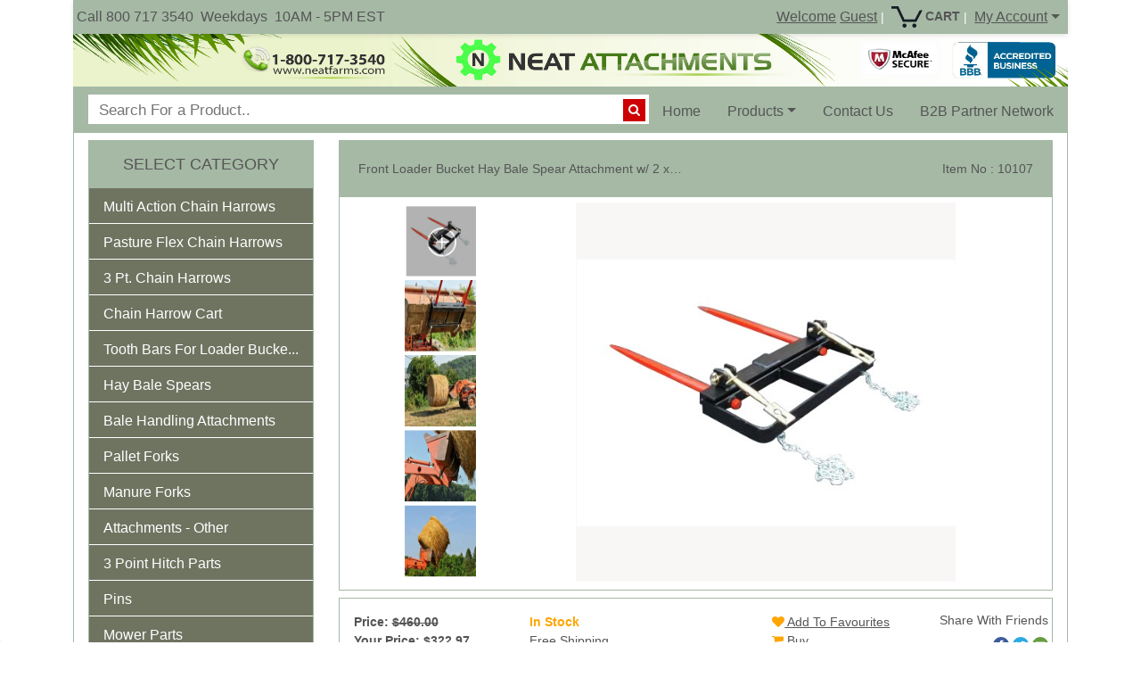

--- FILE ---
content_type: text/html; charset=utf-8
request_url: https://neatfarms.com/HD-Bucket-Hay-Bale-Spear-Attachment---2-x-39--Prongs
body_size: 81679
content:
<!doctype html>
<html lang="en">
<head>

    <meta charset="utf-8">

    
        
    <meta property="fb:app_id" content="" />
    <meta property="og:url" content="" />
    <meta property="og:type" content="website" />
    <meta property="og:title" content="Front Loader Bucket Hay Bale Spear Attachment w/ 2 x 39&quot; Bale Spears, Rated 3000 LB" />
    <meta property="og:description" content="Double
Hay Bale Spear Attachment For Front Loader Bucket ||&amp;nbsp; Ease of use - When assembled, all parts stay
attached and you will never loose parts in repeated use any time || Quick &amp;amp;
Strong Mounting ||" />
    <meta property="og:image" content="https://neatfarms.comhttps://neatfarms.com/images/no-image.png" />

    
        <meta name="description" content="Neat attachments offers high quality tractor loader bucket double hay bale spear attachments at neatfarms.com">
        <meta name="keywords" content="Double Bale Spear Attachment,Bucket Hay Bale Spear Attachment - 2 x 39&quot; Prongs,bucket bale spear,bucket hay spear,bucket spear, bucket bale spear, bucket hay bale spear, bucket bale forks, bale spear, hay spear, hay bale spear, bale forks, jd spear, john deere  bale spear, jd hay spear, john deere hay spear, case bale spear, new holand bale spear, chain harrow, drag chain harrow, bale spear, hay spear, bale spear attachments, neat attachments, neatfarms, neat farms, pallet forks, bucket attachments, tooth bar, tractor hitch kits,euro attachments,manure forks,debris forks,pasture harrows,bucket tooth bar,skid steer attachments">
        <meta name="viewport" content="width=device-width, initial-scale=1.0, maximum-scale=1, user-scalable=0">

    


    
    <title>HD Bucket Hay Bale Spear Attachment - 2 x 39&quot; Prongs | Neat Attachments</title>



                
                <link rel="canonical" href="https&#x3A;&#x2F;&#x2F;neatfarms.com&#x2F;HD-Bucket-Hay-Bale-Spear-Attachment---2-x-39--Prongs">
    
    
    
        <link href="https://cdn.jsdelivr.net/npm/summernote@0.8.18/dist/summernote-bs4.css" rel="stylesheet" />
        
                    <link rel="stylesheet" href="https://cdnjs.cloudflare.com/ajax/libs/OwlCarousel2/2.3.4/assets/owl.carousel.min.css">
            <link rel="stylesheet" href="https://cdn.jsdelivr.net/npm/bootstrap@5.0.2/dist/css/bootstrap.min.css">
                        <link rel="stylesheet" href="https://cdnjs.cloudflare.com/ajax/libs/font-awesome/4.7.0/css/font-awesome.min.css">
        

    

        <link href="https://cdnjs.cloudflare.com/ajax/libs/summernote/0.8.1/summernote.css" rel="stylesheet" />
    


                <style>



      form#add-to-cart .row a {
        width:auto;
       }

        .table{
            width:100% !important;
        }
        .ProductImage{
            width: 150px !important;
            height: 113px !important;
        }
        .btnBar{
        //  margin-left: 25px;
            margin-bottom: 15px;
            width: 100%;
        }
        .mobview{
            display: none;
        }
        .addToCart{
            font-size: 14px;
        }
        .addToWishlist{
            font-size: 14px;
            cursor: pointer;
        }
        .scrollToTop{
            width:100px;
            height:130px;
            padding:10px;
            text-align:center;
            background: whiteSmoke;
            font-weight: bold;
            color: #dad5d5;;
            text-decoration: none;
            position:fixed;
        //	top:650px;
            bottom: 0px;
            right:25px;
            background: url(/images/Arrow-Up.png) no-repeat -10px 0px;
        }
        .scrollToTop:hover{
            text-decoration:none;
        }

        .tabBar{
            position: fixed;
            bottom: 130px;
            right: 3.5%;
        }

        .modal-dialog{
            width: 55% !important;
        }
        .adminBadge {
            border-top: 1px dashed #A9A9A9;
            border-bottom: 1px dashed #A9A9A9;
            font-size: 9px;
            text-transform: uppercase;
            color: red;
            letter-spacing: .5px;
            padding: 2px;
            font-weight: 700;
            white-space: nowrap;
        }
        .myQuestionList{
            margin-left: -40px;
            margin-top: 20px;
        }
        .voteAlignment{
            margin-left: -40px;
        }
        .qaAlignment {
            margin-right: -30px;
            margin-left: -5px;
        }
        #reviewGuideLine .modal-header .close {
            margin-top: -7px;
        }
        .voteIcon{
            font-size: 20px;
            cursor: pointer;
            margin-top: -4px;
            margin-top: -4px;
            z-index:1;
            position:relative;
        }
        .myList li{ ;
        }
        .myQuestionList li.questionData{ display:none;
        }
        .questionData{
            margin-top: 10px;
        }
        .loadMore {
            color:green;
            cursor:pointer;
            display:none;
            margin-bottom: 10px;
        }


        #seeAllQuestion{
            display:none;
        }
        .loadMore:hover {
            color:black;
        }
        .showLess {
            color:green;
            cursor:pointer;
            display: none;
            margin-bottom: 10px;
        }
        .showLess:hover {
            color:black;
        }
        .ask-search{

            top: 12px;
            left: 24px;
            position: absolute;

        }
        .votes{
            margin-top: -4px;
        }
        .qustionData{
            margin-bottom: 10px;
        }
        ul
        {
            list-style-type: none;
        }
        .loginPage{
            /*margin-left: 15px;*/
        }
        .pro-style{
            font-size: 14px;
        }
        .video_items{
            height: auto;
            min-height: 360px;
            width: 100%;
        }

        /*Jssor slider start*/

        .jssora05l, .jssora05r {
            display: block;
            position: absolute;
            /* size of arrow element */
            width: 40px;
            height: 40px;
            cursor: pointer;
            background: url(/images/img/a17.png) no-repeat;
            overflow: hidden;
        }
        .jssora05l { background-position: -10px -40px; }
        .jssora05r { background-position: -70px -40px; }
        .jssora05l:hover { background-position: -130px -40px; }
        .jssora05r:hover { background-position: -190px -40px; }
        .jssora05l.jssora05ldn { background-position: -250px -40px; }
        .jssora05r.jssora05rdn { background-position: -310px -40px; }

        .jssort02 {
            position: absolute;
            /* size of thumbnail navigator container */
            width: 120px;
            height: 480px;
        }
        /*  .pro-detail{
          margin-left: -32px;
          }*/

        .jssort02 .p {
            position: absolute;
            top: 0;
            left: 0;
            width:94px !important;
            height: 94px !important;
        }

        .jssort02 .t {
            position: absolute;
            top: 0;
            left: 0;
            width: 100%;
            height: 100%;
            border: none;
        }

        .jssort02 .w {
            position: absolute;
            top: 0px;
            left: 0px;
            width: 100%;
            height: 100%;
        }
        .jssort02 .c {
            position: absolute;
            top: 0px;
            left: 0px;
            width:94px !important;
            height: 94px !important;
        //   border: #000 2px solid;
            box-sizing: content-box;
            background: url(/images/img/t01.png) -800px -800px no-repeat;
            _background: none;
        }
        .jssort02 .pav .c {
            top: 2px;
            _top: 0px;
            left: 2px;
            _left: 0px;
            width: 95px;
            height: 70px;
            border: #000 0px solid;
            _border: #fff 2px solid;
            background-position: 50% 50%;
        }

        .jssort02 .p:hover .c {
            top: 0px;
            left: 0px;
            width: 94px !important;
            height: 94px !important;
            border: #fff 1px solid;
            background-position: 50% 50%;
        }
        .jssort02 .p.pdn .c {
            background-position: 50% 50%;
            width:94px !important;
            height: 94px !important;
        //    border: #000 2px solid;
        }
        * html .jssort02 .c, * html .jssort02 .pdn .c, * html .jssort02 .pav .c {
            /* ie quirks mode adjust */
            width:94px !important;
            height: 94px !important;
        }

        .product_decoration{
            border-top-color: #6f8f3a;
            border-top-style: solid;
            border-top-width: 1px;
        }

        @media only screen and (max-width: 767px) {
            .content-area {
                position: relative;
                margin: 0 auto;
            }
            .carousel-indicators li {
                border-radius: 50%;
                height: 10px;
                width: 10px;
            }
            .carousel-indicators .active {
                height: 15px;
                width: 15px;


            }

            .mobSlider {
                left: -153px !important;
                width: 730px!important;
            }
            .jssora05l{
                left: 10px!important;
                /*display: block!important;*/
            }
            .jssora05r{
                right: 115px!important;
                /*display: block!important;*/
            }
            .carousel {
                height: 200px;
            }

            .carousel-inner {
                /* make sure your .items will get correct height */
                height: 100%;
            }

            .item {
                background-size: cover;
                background-position: 50% 50%;
                width: 100%;
                height: 100%;
            }

            /*#myCarousel{*/
            /*display: block !important;*/
            /*}*/
            /*.mobNavigator{*/
            /*display: block !important;*/
            /*}*/
            .jssort02{
                display: none!important;
            }
            #slider1_container{
                /*display: none;*/
                width: 100% !important;

            }
            .modal{
                left: -100px !important;
                right: -100px !important;
            }
            .mobGuide
            {
                margin-top: 10px !important;
            }
            .navTabs{
                float: left;
            }
            .qaAlignment{
                margin-right: 0px;
                margin-left: 0px;
            }
            .pro-detail{
                margin-left: 0px;
            }


            .normalStyle{
                margin-left: 0px;
            }
            .msgStyle{
                width: 100%;
            }
            .bulkStyle{
                margin-left: 0px;
            }

            .shareSocial
            {
                margin-left: -15px;
                float: none;
            }
            .buttonSpace
            {
                margin-bottom: 12px;
            }
            h4
            {
                font-size: 18px;
            }
            .scrollToTop{
                display: none!important;
            }
            .btnBar{
                display: none!important;
            }
            .mlsg{
                margin-top: -29px !important;
            }
            .prm{
                padding-left:22px !important;
            }
            .shareButton{
                float: none;
            }

            .mobWidth{
                width: 102% !important;
            }
            .mobMargin{
                margin-left: 0px !important;
            }
            .spanReview{
                /* width: 10px; */
                display: block;
                white-space: nowrap;
            }
            .mobileAdjustment{
                width: 97%!important;
            }
            .pro-button{
                margin-right: 0px!important;
            }
            /*
            .slashBottom-10 {

                margin-top: 0px!important;
                margin-right: 15px!important;

            }*/
            .mobHr{
                margin-right: 15px!important;
            }
            .question-rating
            {
                margin-bottom: 5px;
            }
            .comment-btn
            {
                margin-top: 10px;
            }
        }
        #media-controls{
            position: absolute;
            top: 200px;
            left:200px;
            height: 40px;


        }
        .playbutton{
            color: #e07373;
            font-size: 65px;
            z-index: 10000;
        }
        .video_items {
            height: 360px;
            width: 100%;
        }



        @media all and (min-width: 1600px) { .slider{ width:829px; !important;} }
        @-moz-document url-prefix() {
            .playbutton {
                display: none;
            }
        }

        @media only screen and (min-width: 768px) {

            .mobSlider{
                width: 500px!important;
            }
            .pro-button{
                margin-left: -56px;
            }
            .main_division1 >.col-md-9 {
                width: 65%;
                margin-left: 11% !important;
            }
            .ulAlign
            {
                max-height: 18px;
            }
            .comment-btn
            {
                float: right;
            }
            .votes{
                text-align: center;
            }
            .vote-up
            {
                text-align: center;
            }
            .vote-down
            {
                text-align: center;
            }
            .shareSocial
            {
                margin-right: -48px !important;
                float: right;
            }

        }
        @media only screen and (min-width: 990px) {
            .pro-button{
                margin-left: -75px;
            }

            .main_division1 >.col-md-9 {
                width: 74%;
                margin-left: 4% !important;
            }
            .pro-detail{
                margin-left: -21px;
            }
            .msgStyle{
                margin-left: 0px;
            }
            .avail{
                margin-left: 0px;
            }
            .btn{
                font-size: 9px;
            }
        }

        @media only screen and (min-width: 1200px) {
            .pro-button{
                margin-left: -86px;
            }
            .mobWidth{
                width: 175%;
            }

            .pro-detail {
                margin-left: -32px;
            }
            .main_division1 >.col-md-9 {
                width: 77%;
                margin-left: 0% !important;
            }
            .btn{
                font-size: 14px;
            }
            #proDetail{
                margin-top: -10px;
                margin-left: 46px;

            }


            .normalStyle{
                margin-left: 105px;
            }
            .msgStyle{
                width: 175%;
            }
            .bulkStyle{
                margin-left: 74px;
            }

            .shareButton{
                float: right;
            }
            .mlsg{
                margin-left: -30px !important;

            }
        }
        .productDetail{
            margin-left: 4px;
        }
        .write_review{
            /*margin-bottom: 20px;*/
            margin-top: -6px;
        }

        .spanReview{
            /* width: 10px; */
            display: block;
            white-space: nowrap;
        }

        .label-detail{
            margin-top: 5px;
        }

        #pinterest > span {
            margin-left: 5px;
            top: -17px;
        }
        .shareIcon{
            height:18px;
        }
        .card
        {
            border-top-right-radius: 10px;
            border-top-left-radius: 10px;
        }
        .card-header
        {
            border-top-right-radius: 10px!important;
            border-top-left-radius: 10px!important;
        }
        .Review-guide-line
        {
            padding-top: 177px;
        }
        .pro-share-modal
        {
            padding-top: 354px;
        }
        @media only screen and (min-width: 1200px)
        {
            .bulk-buyer-style
            {
                width: 130%;
            }
        }
        .nav-link:hover
        {
            background-color: #999;
        }
        span.color{
            width: 1rem;
            height: 1rem;
            display: inline-block;

            box-shadow: 2px 2px 4px 0 rgba(0,0,0,.2);
            border: 1px solid rgba(0,0,0,.05);
            cursor: pointer;
            background-size: contain;
        }

        .row.card-body *, .navTabs.nav-link{
            font-size: 14px;
            color: #555555;
        }

        .addToCart.add-to-cart.pro-style{
            color: #555555!important;
        }

        .tab-pane *{
            font-size: 12px;
            color: #555555;
        }

        .row.card-body :not(.fa), .navTabs.nav-link, .tab-pane *{
            font-family: Arial, Helvetica, sans-serif;
        }

        .hidden{
            display: none;
        }





        .product-details {
            margin-bottom: 10px;
        }

        .font-bold {
            font-weight: bold;
        }

        .font-bold {
            font-weight: bold;
        }

        .price {
            font-size: 20px;
            color: #e67e22;
            font-weight: bold;
        }

        .product-font {
            font-size: 14px !important;
            line-height: 1.5;
        }


        .truncate {
            white-space: nowrap;
            overflow: hidden;
            text-overflow: ellipsis;
        }

        .thumbnail {
            display: block;
            padding: 30px !important;
            margin-bottom: 8px;
            line-height: 1.42857143;
            background-color: #fff;
            border: 1px solid rgb(165, 185, 165);
            border-radius: 4px;
            -webkit-transition: border .2s ease-in-out;
            -o-transition: border .2s ease-in-out;
            transition: border .2s ease-in-out;
            text-align: center;
            font-size: 14px;
            padding-top: 15px;
            padding-bottom: 0px;
            padding-top: 29px !important;
            padding-bottom: 15px !important;
        }

        .product-card {
            width: 194px;
            padding: 10px;
            border: 1px solid #ccc;
            border-radius: 5px;
            background-color: #f5f5f547;
            box-shadow: 0 4px 8px rgb(0 0 0 / 12%);
            position: relative;
            overflow: hidden; /* Ensures diagonal line stays inside */
        }

        .product-card.sold-out {
            border-color: pink !important;
        }


        .product-card.sold-out::before {
            content: '';
            position: absolute;
            top: 0;
            left: 0;
            width: 100%;
            height: 100%;
            background: linear-gradient(to top right, transparent 48%, rgba(255, 192, 203, 0.4) 48%, rgba(255, 192, 203, 0.4) 52%, transparent 52%);
            pointer-events: none;
            z-index: 1;
        }

        .product-image-container {
            display: flex;
            align-items: center;
            justify-content: center;
        }
        .product-image-container {
            width: 502px;
            height: 502px;
            background-color: #f9f6f6;
            border-radius: 10px;
            overflow: hidden;
            display: flex;
            align-items: center;
            justify-content: center;
            margin-bottom: 10px;
            position: relative;
        }

        .product-image-container img {
            max-width: 100%;
            max-height: 100%;
            object-fit: contain;
            object-position: center;
            display: block;
            width: auto;
            height: auto;
        }


        @media only screen and (max-width: 767px) {
            .product-image-container {
                aspect-ratio: 1;
                height: auto;
                margin-left: 94px;
                border-radius: 10px;
                margin-top: -23px;
            }
            .jssora05l {
                left: -32px !important;
            }
        }


        .jssort02 {
            display: flex;
            flex-direction: column;
            align-items: center; /* Center to main image */
            justify-content: center;
            height: 100%; /* Match main image height */
        }

        .jssort02 .p {
            height: 94px; /* Thumbnail height */
            width: 94px;  /* Thumbnail width */
            margin-bottom: 5px;
        }

        .jssort02 .w,
        .jssort02 .t {
            width: 94px;
            height: 94px;
            border-radius: 8px; /* Rounded corners */
            overflow: hidden; /* Prevent image overflow */
        }

        .jssort02 .w img,
        .jssort02 .t img {
            border-radius: 8px; /* Apply rounding to images too */
        }








    </style>
            <link href="https://djgj1txm6v38q.cloudfront.net/files/s1/assets/16218634061004631166.png" rel="shortcut icon" type="image/vnd.microsoft.icon">
        <script src="https://cdnjs.cloudflare.com/ajax/libs/jquery/3.6.0/jquery.min.js"></script>


                    
<style>


    .card{
        border-color: rgb(165, 185, 165);
    }
    .card-footer{
        border-color: rgb(165, 185, 165);
    }
    .panel-border-color{
        border-color: rgb(165, 185, 165);
    }
    .tag_prev_season_best_font_color{
        font-weight:normal;
    }
    .text-center b {
        font-weight:normal !important;
    }
    .title-bar-bg-text span b, .title-bar-bg-text b{
        font-weight:normal !important;
    }
    .catbrochure{
        margin-bottom: -15px;
        margin-top: -9px;
        font-size: 24px;
        float:right;


    }
    .cat-list-image{
        background-color: #E1E1E1;
        padding: 2px;
        border: 1px solid #969696;
        margin-top: 3px;
    }
    .pro-mobile {
        top: -7px;
    }
    .slashBottom-10 {
        border-bottom-left-radius: 2px;
        border-bottom-right-radius: 2px;
        height: 35px;
        margin-top: -25px;
        background-color: #93db93;
    }
    .alert{
        margin-bottom: 10px;
    }
    .catDetail{
        margin-right: 4px;
    }
    hr {
        margin-top: 10px;
        margin-bottom: 10px;
    }
    .ProductImage{
        width: 150px !important;
        height: 113px !important;
    }
    @media only screen and (max-width: 480px) {

        .truncate {
            width: 110px;
            white-space: nowrap;
            overflow: hidden;
            text-overflow: ellipsis;
        }
        .pro-mobile {
            top: -28px ;
            float: right;
            /*left: 25px;*/
        }
        .wordswrap{

            word-wrap: break-word;
        }
    }

    @media only screen and (min-width:768px ) and (max-width: 1200px)
    {
        .cat-list-image
        {
            width: 100%;
        }
    }
    @media only screen and (max-width: 767px)
    {

        .product-list-container
        {
            text-align: center;
        }

        .mobOn{
            display: flex!important;
        }
        .mobileOn{
            display: block!important;
        }
        .mobOff{
            display: none!important;
        }
        .align-center{
            text-align: center;
        }
        .card-footer
        {
            height:auto;
        }
        .productBtn
        {
            margin-top: 12px;
        }
    }


    .card
    {
        border-top-right-radius: 10px;
        border-top-left-radius: 10px;
    }
    .subcat-ul{
        margin-bottom: 0px;
    }
    .card-header
    {
        border-top-right-radius: 10px!important;
        border-top-left-radius: 10px!important;
        border-color: white;
    }
    .flex a
    {
        color: #337ab7!important;
    }
    .subtitle-height{
        min-height: 104px;
        max-height: 104px;
    }
    #noticesite1{
        width: 24px;
        height: 34px;
        float: right;
        top: 24px;
        right: 7px;
        cursor: pointer;
        position: absolute;
    }
    .homeLink>a{
        background-color: #999;
    }

    .ProductParagraph{
        margin: 0 0 5px;
        white-space: nowrap;
        overflow: hidden;
        text-overflow: ellipsis;
        font-size: 14px;
    }
    .thumbnail .caption {
        padding-bottom: 0px;
        padding-left: 9px;
        padding-right: 9px;
        padding-top: 0px;
    }
    .homeLink>a{
        background-color: #ccc;
    }
    .navbar-nav .nav-link:focus, .navbar-nav .nav-link:hover {
        background-color: #ccc !important;
    }
    .navbar-nav .open > a, .navbar-nav .open > a:focus, .navbar-nav .open > a:hover {
        background-color: #eee;
        border-color: rgb(165, 185, 165);
    }
    .thumbnail {
        display: block;
        padding: 4px;
        margin-bottom: 20px;
        line-height: 1.42857143;
        background-color: #fff;
        border: 1px solid rgb(165, 185, 165);
        border-radius: 4px;
        -webkit-transition: border .2s ease-in-out;
        -o-transition: border .2s ease-in-out;
        transition: border .2s ease-in-out;
        text-align: center;
        font-size: 14px;
    }

    .loadingDiv{
        background-attachment: scroll;
        background-clip: border-box;
        background-color: grey;
        background-image: none;
        background-origin: padding-box;
        background-position: 0 0;
        background-repeat: repeat;
        background-size: auto auto;
        display: block;
        left: 42%;
        position: fixed;
        top: 36%;
        z-index: 100000;
    }

    .loadingDivOuter {
        background-color: black;
        height: 100%;
        left: 0;
        opacity: 0.5;
        position: fixed;
        top: 0;
        width: 100%;
        z-index: 10000;
    }
    .slashBottom-10{
        border-bottom-left-radius: 10px;
        border-bottom-right-radius: 10px;
        height: 30px;
        margin-top: -25px;
        background-color: #93db93
    }

    .cat-sidebar-body{
        padding: 0px;

    }

    .subcatslink{
        text-decoration: none;
        color: #ffffff ;
        font-family: Arial,Helvetica,sans-serif;
        font-size: 14px;
        font-weight: 500;
        padding: 5px 0px;
        text-indent: 10px;
    }
    .mainpanelleftsidebar{
        background-color: #000000;
    }
    .catleftsidebar{
        background-color: #737864;
        border-color: white;
        border: 0;
    }
    .catleftsidebar > .panel-heading{
        background-color: #333 !important;
    }
    .mainpanelleftsidebar > .panel-heading{
        border-bottom-color: #333;
    }
    .textWrapUp{
        display:inline-block;
        width:220px;
        white-space: nowrap;
        overflow:hidden;
        text-overflow: ellipsis;
    }
    .catleftsidebar>.panel-heading>h4>a{
        text-decoration: none !important;
        color: #ffffff;
    }
    .catleftsidebar>.panel-heading>h4>a:hover{
        text-decoration: none !important;
        color: #ff9999 ;
    }
    .sideBarContent{
        padding: 0px 10px;
    }

    body
    {
        font-family:Arial,Helvetica,sans-serif;
        font-size: 14px; /* improve base readability */
        background-color: #ffffff;
    }
    .nav-link
    {
        font-size: 0.95rem;
    }
    .top-nav
    {
        font-size:0.7rem;
    }

    .header-poster
    {
        max-height: 59px;
        width: 100%;
    }
    .carousel-item img
    {
        height: 333px;
    }

    .star-icon
    {
        font-size: 10px;
    }
    .blockquote
    {
        color: inherit;
        font-size: inherit;
        font-style: italic;
    }
    .remove-cret:after {
        display: none;
    }
    .mob-dropdown
    {
        left: auto;
        right: 0px;
    }
    .copyright
    {
        font-size: 19px;
        background-color: #FFFF99;
        color: #0000FF;
        font-family: "comic sans ms", cursive;
    }
    .dropdown-item
    {
        font-size: 12px;
    }
    @media only screen and (max-width: 767px)
    {

        .breadcrumb-arrow li, .breadcrumb-arrow li a, .breadcrumb-arrow li span {
            display: inline-block;
            vertical-align: top;
            background-color: #A5B9A5;
            border-color: rgb(165, 185, 165) !important;
        }

        #noifysite {
            top: 41px;
        }#noticesite1{
             top: 50px;
         }
        #navbarSupportedContent{
            background-color: white;
            width: 80%;
            position: fixed;
            top: 41px;
            left: 0;
        }
        .top-nav-row
        {
            display: none;
        }
        .mobile-search-box
        {
            height: 35px!important;
        }
        .mobile-search-container
        {
            padding: 3px 51px 0px 10px!important;
        }
        .mobile-search-button
        {
            top: 2px!important;

        }
        .navbar
        {

            position: sticky;
            position: -webkit-sticky;
            top: 0;
            right: 0;
            left: 0;
            z-index: 1030;
        }

    }


    .footer-link
    {
        font-size: 12px;
    }
    .mobile-search-container {
        background-color: #FFF;
        position: relative;
        border-radius: 4px;
        padding: 7px 51px 0px 10px;
    }
    .mobile-search-box {
        background-color: transparent;
        outline: none;
        height: 31px;
        font-size: 15px;
        border: 0;
        width: 100%;
        margin-top: -5px;
    }
    .mobile-search-button {
        position: absolute;
        right: 4px;
        top: 5px;
        background-color: #C00;
        border-radius: 50%;
        border: 0;
        color: #FFF;
        width: 25px;
        height: 25px;
        outline: 0;
    }


    .dropdown-submenu {
        position: relative;
    }

    .dropdown-submenu>.dropdown-menu {
        top: 0;
        left: 100%;
        margin-top: -6px;
        margin-left: -1px;
        -webkit-border-radius: 0 6px 6px 6px;
        -moz-border-radius: 0 6px 6px;
        border-radius: 0 6px 6px 6px;
    }

    .dropdown-submenu:hover>.dropdown-menu {
        display: block;
    }

    .dropdown-submenu>a:after {
        display: block;
        content: " ";
        float: right;
        width: 0;
        height: 0;
        border-color: transparent;
        border-style: solid;
        border-width: 5px 0 5px 5px;
        border-left-color: #ccc;
        margin-top: 5px;
        margin-right: -10px;
    }

    .dropdown-submenu:hover>a:after {
        border-left-color: #fff;
    }

    .dropdown-submenu.pull-left {
        float: none;
    }

    .dropdown-submenu.pull-left>.dropdown-menu {
        left: -100%;
        margin-left: 10px;
        -webkit-border-radius: 6px 0 6px 6px;
        -moz-border-radius: 6px 0 6px 6px;
        border-radius: 6px 0 6px 6px;
    }
    .big-card
    {
        border-top-left-radius: 21px;
        border-top-right-radius: 21px;
        border: 1px solid;
        border-color: rgb(165, 185, 165) ;
    }
    .navbar
    {
        border-top-left-radius: 18px!important;
        border-top-right-radius: 18px!important;

    }
    .big-card-header
    {
        border-top-left-radius: 18px!important;
        border-top-right-radius: 18px!important;
        border-color:white;
    }
    .sidebar
    {
        border-top-right-radius: 10px !important;
        border-top-left-radius: 10px !important;

    }
    .left-blockquote
    {
        border-radius: 10px;
    }
    .featured
    {
        border-top-right-radius: 10px!important;
        border-top-left-radius: 10px!important;
    }
    .featured-footer
    {
        border-bottom-right-radius: 35px!important;
        border-bottom-left-radius: 35px!important;
    }
    .blockquote-right
    {
        border-radius: 10px;
    }
        .blockquote-right{
        background-color:#ffffff;
    }

    .left-blockquote{
        background-color:#ffffff;
    }
        .sliderHeight{
        height: 333px !important;
    }
    .new-pro-card
    {
        border-top-left-radius: 10px;
        border-top-right-radius: 10px;
    }
    .video
    {
        border-top-left-radius: 10px;
        border-top-right-radius: 10px;
    }
    .btn
    {
        font-size: 12px;
    }
    .flex {
        margin-bottom: 10px;
        background-color: #d9edf7;
        border-color: rgb(165, 185, 165);
        height: auto;
        display: -webkit-flex;
        display: flex;
        border-top-left-radius: 4px;
        border-top-right-radius: 4px;
        border-bottom-left-radius: 4px;
        border-bottom-right-radius: 4px;
    }
    .flex div {
        -webkit-flex: 1;
        -ms-flex: 1;
        flex: 2 1 content;
        padding: 10px;

    }
    .tagDescription {
        max-height: 8.1em;
        min-height: 8.1em;
        line-height: 1.35em;
        overflow: hidden;
    }

    .tagDescription *, .product-meta-data *{
        font-family: Arial, Helvetica, sans-serif;
        font-size: 10px;
        color: #555555;
    }

    .product-meta-data *{
        font-size: 12px;
    }

    @media only screen and (min-width: 767px) {
        .mobileDisplay{
            display: inherit!important;
        }
        .mobileViewOn{
            display: none!important;
        }
    }

    @media only screen and (max-width: 767px) {

        .breadcrumb-arrow {
            height: 36px;
            padding: 0;
            line-height: 55px;
            list-style: none;
            background-color: #f7f7f7;
        }
        .breadcrumb-arrow li:first-child a {
            border-radius: 4px 0 0 4px;
            -webkit-border-radius: 4px 0 0 4px;
            -moz-border-radius: 4px 0 0 4px
        }
        .breadcrumb-arrow li, .breadcrumb-arrow li a, .breadcrumb-arrow li span {
            display: inline-block;
            vertical-align: top
        }
        .breadcrumb-arrow li:not(:first-child) {
            margin-left: -5px
        }
        .breadcrumb-arrow li+li:before {
            padding: 0;
            content: ""
        }

        .breadcrumb-arrow li span {
            padding: 0 10px
        }
        .breadcrumb-arrow li a, .breadcrumb-arrow li:not(:first-child) span {
            height: 36px;
            padding: 0 10px 0 25px;
            line-height: 35px;
            margin-top: 7px;
        }
        .breadcrumb-arrow li:first-child a {
            padding: 0 10px;
        }
        .breadcrumb-arrow li a {
            position: relative;
            color: #fff;
            text-decoration: none;
            background-color: #3bafda;
            border: 1px solid #3bafda;
            width: 100%;
        }
        .breadcrumb-arrow li:first-child a {
            padding-left: 10px
        }
        .breadcrumb-arrow li a:after, .breadcrumb-arrow li a:before {
            position: absolute;
            top: -1px;
            width: 0;
            height: 0;
            content: '';
            border-top: 18px solid transparent;
            border-bottom: 18px solid transparent
        }
        .breadcrumb-arrow li a:before {
            right: -10px;
            z-index: 3;
            border-left-color: #3bafda;
            border-left-style: solid;
            border-left-width: 11px
        }
        .breadcrumb-arrow li a:after {
            right: -11px;
            z-index: 2;
            border-left: 11px solid #2494be
        }
        .breadcrumb-arrow li a:focus, .breadcrumb-arrow li a:hover {
            background-color: #4fc1e9;
            border: 1px solid #4fc1e9
        }
        .breadcrumb-arrow li a:focus:before, .breadcrumb-arrow li a:hover:before {
            border-left-color: #4fc1e9
        }
        .breadcrumb-arrow li a:active {
            background-color: #2494be;
            border: 1px solid #2494be
        }
        .breadcrumb-arrow li a:active:after, .breadcrumb-arrow li a:active:before {
            border-left-color: #2494be
        }
        .breadcrumb-arrow li span {
            color: #434a54
        }
        .subtitle-height{
            min-height: 155px;
            max-height: 155px;
        }
        .header-height
        {
            height: auto!important;
        }
        .catbrochure {
            float: none!important;
            margin-top: 5px;
            margin-bottom: 10px;
        }
        .subcatbrochure{
            float: right;
            margin-top: -2px;
        }
        #messageDisplay{
            margin-right: 10px;
        }
        .mobMenu{
            color: white;
            text-decoration: none;
        }
        .mobMenu:focus, .mobMenu:hover {

            color:white;
            text-decoration: none;

        }
        .mobileBannerStyle{
            max-height: 35px;
            margin-top: 10px;
        }
        .mobileButton{
            display: none;
        }
        #addToCartBtn .btn-cart
        {
            border-width: medium;
            font-weight: bold;
            font-size: 14px;
        }
        .mobileNavOff{
            display: none!important;
        }
        .mobilePanelOff{
            display: none!important;
        }
        .mobileNavOn{
            display: block!important;
        }
        .mobileHeading{
            display: block!important;
            text-align: left;

        }
    }
    @media only screen and (max-width: 340px) {
        .mobileNavOn{
            font-size: x-small!important;
        }
    }
    @media only screen and (max-width: 286px) {
        .mobileNavOn{
            font-size: xx-small!important;
        }
    }
    @media (min-width: 768px){
        .dropdown-submenu > .dropdown-menu {
            top: 0;
            left: 100%;
            margin-top: -9px;
            margin-left: -1px;
            -webkit-border-radius: 0 6px 6px 6px;
            -moz-border-radius: 0 6px 6px;
            border-radius: 0 6px 6px 6px;
        }
        .navbar-nav > li > .dropdown-menu {
            margin-top: 0;
            border-top-left-radius: 0;
            border-top-right-radius: 0;
        }
        .nav-style{
            height: 50px!important;
            padding: 15px 15px!important;
        }
        . .dropdown-menu {
            right: -12px;
            left: auto;
        }

    }
    .panelHeadingDecoration{

        width:100%;
    }

    .btn-tag
    {
        font-size: inherit;
        color: #333;
        background-color: #fff;
        border-color: #ccc;
    }
    .btn-tag:hover
    {
        background-color: #e6e6e6;
        border-color: rgb(165, 185, 165);
        color: #333;
    }
    .btn-cart
    {
        font-size: inherit;
        background-color: white;
        color: orange;
        border-color: orange;
    }
    .btn-cart:hover
    {
        background-color: grey;
        color: black;
    }
    .item_color{
        color: #505a64;
    }
    .review-color{
        color:#505a64;
    }
    .textUnderLine{
        text-decoration: underline;
        position: relative;
        top: -4px;
    }

    /*
    .navbar-nav > li > a
    {
          color: #337ab7!important;
    }
    */

    @media (max-width: 767px) {
        .mobileRadiusNone{
            border-radius: 0px !important;
        }
        .nav-style{
            padding-left: 15px !important;
        }
        .navbar .navbar-nav .open .dropdown-menu > li > a:hover,
        .navbar .navbar-nav .open .dropdown-menu > li > a:focus {
            background-color: #ccc;
        }

        #forSmallScreen{
            display: block!important;
        }
        #forLargeScreen{
            display: none!important;
        }
        #collapseMain{
            height: 300px!important;
            overflow: auto!important;
            margin-left: -30px;
            margin-right: 10px;
        }
        #collapseMain > li > ul{
            margin-left: -43px;
        }
    }
    @media (min-width: 992px) and (max-width: 1199px)
    {
        .mobile-search-container
        {
            width: 17%;
        }
    }
    @media (min-width: 768px) and (max-width: 991px)
    {
        .mobile-search-container
        {
            width: 17%;
            margin-right: 10px;
        }
        .nav-style
        {
            padding: 15px 10px!important;
            font-size: 12px;
        }
    }
    .subcat-ul
    {
        list-style-type: none;
        margin-left:-20px;
    }
    .top-nav a
    {
        text-decoration: none;
    }
    . a
    {
        text-decoration: none;
    }
    .dropdown-item a
    {
        text-decoration: none;
    }
    .bottom-margin
    {
        margin-bottom: -17px;
    }
    .header-color
    {
        background-color: #f7f7f7;
        color: #505a64!important;
    }
    .leftarrow{

        top: -7px;
        color: #ddd;
        font-size: 30px;

    }
    .rightarrow {
        top: -7px;
        color: #ddd;
        font-size: 30px;
    }
    .navbar
    {
        background-color: #505a64;
    }
    ul > li > .nav-style
    {
        color: #fa9632!important;
    }
    .lrMenu_style >a{
        color: #ffff;
    }
    /*
    .side-bar
    {
           max-width: 232.88px;
    }
    */
    .header-height
    {
        height: 40px;
    }
    .topnavheight{
        height: 2rem;
        line-height: 1.5rem;
    }
    @supports (-webkit-overflow-scrolling: touch) {
        .iphone-search{
            padding-bottom: 40px !important;
        }
        .mobile-search-button {

            position: absolute;
            right: 4px;
            top: 5px;
            background-color: #C00;
            border-radius: 50%;
            border: 0;
            color: #FFF;
            width: 27px;
            height: 27px;
            outline: 0;

        }
        .searchicon{
            margin-left: -3px !important;
        }
        #shipToBilling{
            margin-right: 10px;
        }
    }
    .carousel-caption{
        bottom: 50px;
    }

    .newsletter
    {
        border-top-left-radius: 20px;
        border-top-right-radius: 20px;
    }


    .homepageVideoSlider {
        height: 333px !important;
        margin: 0 auto;
        display: block;
    }
    .tooltip-inner {background-color: white;
        border-style:groove;
        border-color: rgb(165, 185, 165) ;
        color:#333333 ;

    }

    #btnL {
        position: relative;
        right: 9px;
        top: -26px;
        color: blue;
        float: right;
    }
    .exbtnl{
        position: relative !important;
        float: right;
        top: -25px !important;
    }
    .alert{
        padding: 14px;
        font-size: 15px;
    }

    .alert ul{
        margin-bottom: 0px;
    }

    .subtitle-three-dots{
        width: 100%;
        white-space: nowrap;
        overflow: hidden !important;
        text-overflow: ellipsis;
    }

    .title-bar-bg-text{
        border-top-left-radius: 10px!important;
        border-top-right-radius: 10px!important;
        padding: .75rem 1.25rem;
        font-family: Arial, Helvetica, sans-serif;
        min-height: 40px;
        font-weight: normal;
        text-align: center;
        border: 1px solid rgb(165, 185, 165);
        font-size: 18px;
        color: #555555 !important;
        background-color: #A5B9A5;
    }

    .title-bar-bg-text a{
        color: #555555 !important;
    }

    .title-bar-bg-text:hover, .title-bar-bg-text:hover a{
        color: #ffff !important;
    }

    .title-bar-bg-text a:hover{
        color: #007bff!important;
    }

    .top_menu_style, .top_menu_style.nav-link{
        font-family: Arial, Helvetica, sans-serif;
        font-size: 14px!important;
        color: #555555 !important;
    }

    /* Improve keyboard visibility */
    .top_menu_style:focus,
    .top_menu_style.nav-link:focus{
        outline: 2px solid rgba(0,0,0,0.25);
        outline-offset: 2px;
    }

    .top_menu_style.nav-link{
        font-size: 16px!important;
    }

    .top_menu_style.nav-link:hover{
        background-color: #FA640A !important;
        color: white!important;
    }
    .top_menu_style:hover{
        color: white!important;
    }

    .top_menu_header_bg{
        background-color: #A5B9A5;
        border-color:rgb(165, 185, 165) !important;
    }

    a.product_heading_style{
        font-size: 14px!important;
    }
    #backslide{
        position: relative;
    }
    .navigation{
        display: none;
        z-index:10;
    }
        .navigation{
        display:block;
    }
    
    .product-header-background{
        background-color: #a5b9a5;
        font-size: 14px;
        color: #555555;
        font-family: Arial, Helvetica, sans-serif;
    }
    .product-header-background a{
        color: #555555!important
    }

    .product-meta-data *{
        font-size: 14px;
    }
    .product-header-background{
        font-size: 14px;
    }
    .tagDescription *{
        font-size: inherit;
    }
    .btn-cart{
        font-size: 12px;
        background-color: #ffffff;
        color: #ffa500;
    }

    .a-text-bold {
        font-weight: 700!important;
    }

    .sub-category-menu{
        padding: 5px 0px;
        border-top-right-radius: 10px;
        border-top-left-radius: 10px;
        background-color: rgba(0,0,0,.03);
        border-bottom: 1px solid white;
        white-space: nowrap;
        overflow: hidden;
        text-overflow: ellipsis;
        width: 100%;
    }
    .sub-category-menu a{
        width: 100%;
        overflow: hidden;
        text-overflow: ellipsis;
        width: 100%;
    }
    .sub-category-menu a:hover{
        color: white;
        text-decoration: none;
    }

    .table, .table thead, .table tbody, .table th, .table tr, .table td{
        border-color: rgb(165, 185, 165) !important;
    }

    .product-card.active {
        border: 2px solid  #A5B9A5;;
        box-shadow: 0 0 8px #A5B9A5;;
    }
</style>
        

        <style>
    /*===================
=====Slider==========
===================*/
    .swiper-container {
        width: 100%;
        height: 100%;
        position: relative; }
    .swiper-container .swiper-slide {
        text-align: center;
        font-size: 18px;
        background-size: cover;
        background-position: center;
        background-repeat: no-repeat;
        /* Center slide text vertically */
        display: -webkit-box;
        display: -ms-flexbox;
        display: -webkit-flex;
        display: flex;
        -webkit-box-pack: center;
        -ms-flex-pack: center;
        -webkit-justify-content: center;
        justify-content: center;
        -webkit-box-align: center;
        -ms-flex-align: center;
        -webkit-align-items: center;
        align-items: center;
        width: 100%;
        height: 100%;
        background-color: inherit; }
    .swiper-container .swiper-slide .slider-content {
        display: table;
        height: 100%; }
    .swiper-container .swiper-slide .slider-content .box {
        display: table-cell;
        vertical-align: middle;
        padding: 0 80px 0 150px; }
    .swiper-container .swiper-slide .big-title {
        font-size: 5em; }
    @media (max-width: 767px) {
        .swiper-container .swiper-slide .big-title {
            font-size: 4em; } }
    .swiper-container .swiper-pagination-bullet {
        width: 12px;
        height: 12px;
        display: inline-block;
        border-radius: 100%;
        background-color: #f7f7f7;
        opacity: 1; }
    .swiper-container .swiper-pagination-bullet.swiper-pagination-bullet-active {
        opacity: 1;
        background-color: #0cd4d2; }


    /*===================
=====typography======
===================*/
    /*default*/
    #printableArea  .alt-font {
        font-family: 'Dosis', sans-serif; }

    #printableArea p {
        font-family: 'Roboto', sans-serif;
        font-size: 16px;
        line-height: 26px; }

    #printableArea blockquote {
        font-size: 18px;
        border-color: #0cd4d2;
        padding: 20px 40px;
        text-align: left; }

    .thin {
        font-weight: 300; }

    #printableArea .regular {
        font-weight: 400; }

    #printableArea h1, h2, h3, h4, h5, h6 {
        font-family: Arial, Helvetica, sans-serif;
        font-weight: normal;
        color: #35404f; }

    #printableArea  h1 {
        font-size: 40px; }

    #printableArea h2 {
        font-size: 36px; }

    #printableArea h3 {
        font-size: 32px; }

    #printableArea  h4 {
        font-size: 28px; }

    #printableArea h5 {
        font-size: 24px; }

    #printableArea h6 {
        font-size: 18px; }

    #printableArea em {
        font-family: 'Roboto Slab', serif; }

    #printableArea  a {
        color: #35404f;
        -webkit-transition: all 0.2s ease-in-out;
        -moz-transition: all 0.2s ease-in-out;
        -ms-transition: all 0.2s ease-in-out;
        -o-transition: all 0.2s ease-in-out;
        transition: all 0.2s ease-in-out; }
    #printableArea a:hover, a:active, a:focus {
        text-decoration: none; }

    #printableArea .text-sm {
        font-size: 14px; }

    #printableArea .text-xs {
        font-size: 12px; }

    #printableArea  .box-shadow {
        -webkit-box-shadow: #00000014 0 1px 3px;
        -moz-box-shadow: #00000014 0 1px 3px;
        -ms-box-shadow: #00000014 0 1px 3px;
        box-shadow: #00000014 0 1px 3px; }

    /*lists*/
    #printableArea .list {
        padding-left: 19px; }
    #printableArea  .list li {
        line-height: 30px;
        margin-bottom: 5px; }
    #printableArea .list.list-unstyled {
        margin: 0;
        padding: 0; }

    #printableArea  .alt-list li {
        list-style: none;
        position: relative;
        padding-left: 8px; }
    #printableArea .alt-list li i:first-child {
        position: absolute;
        left: -18px;
        top: 10px;
        width: 20px;
        height: 20px;
        line-height: 15px;
        font-size: 11px;
        text-align: center; }

    #printableArea  .list-inline {
        padding: 0px; }
    #printableArea  .list-inline.alt-list li {
        margin-right: 18px; }
    #printableArea .list-inline.alt-list li:last-child {
        margin-right: 0; }

    #printableArea  dl dt {
        margin-bottom: 5px;
        color: #35404f; }
    #printableArea  dl dd {
        margin-bottom: 10px; }

    #printableArea  .dl-horizontal dt, .dl-horizontal dd {
        margin-bottom: 10px;
        text-align: left; }

    /*dropcaps*/
    #printableArea  .dropcap {
        float: left;
        font-size: 26px;
        height: 50px;
        width: 50px;
        line-height: 50px;
        text-align: center;
        margin: 5px 15px 0 0; }

    /*titles*/
    #printableArea  .title-wrap {
        margin-bottom: 40px;
        text-align: center;
        overflow: hidden;
        text-align: center; }
    #printableArea .title-wrap .title.lines {
        display: inline-block;
        padding: 0 25px;
        position: relative; }
    #printableArea .title-wrap .title.lines:before, .title-wrap .title.lines:after {
        background-color: #00000014;
        content: " ";
        display: block;
        height: 1px;
        position: absolute;
        top: 50%;
        width: 500%; }
    #printableArea  .title-wrap .title.lines:before {
        right: 100%; }
    #printableArea  .title-wrap .title.lines:after {
        left: 100%; }
    #printableArea  .title-wrap .subtitle {
        color: #878c94;
        font-weight: 400;
        margin: 0; }
    #printableArea  .title-wrap label {
        font-weight: 400;
        font-size: 18px;
        font-family: 'Roboto Slab', serif; }

    #printableArea  .subtitle {
        margin-bottom: 25px; }

    /*divider - hr*/
    #printableArea  hr {
        position: relative;
        border-color: #0000001a; }
    #printableArea  hr.no-border {
        border-color: transparent; }


    #printableArea  .text-white {
        color: #ffffff; }


    /*===================
=====Buttons=========
===================*/
    #printableArea  .btn {
        padding-left: 23px;
        padding-right: 23px;
        -webkit-border-radius: 0;
        -moz-border-radius: 0;
        -ms-border-radius: 0;
        border-radius: 0;
        /*socials*/ }
    #printableArea  .btn.round {
        -webkit-border-radius: 4px;
        -moz-border-radius: 4px;
        -ms-border-radius: 4px;
        border-radius: 4px; }
    #printableArea  .btn.semi-circle {
        -webkit-border-radius: 25px;
        -moz-border-radius: 25px;
        -ms-border-radius: 25px;
        border-radius: 25px; }
    #printableArea .btn.btn-secondary {
        color: #ffffff;
        background-color: #0cd4d2;
        border: 1px solid #0cd4d2; }
    #printableArea .btn.btn-secondary:hover, .btn.btn-secondary:active, .btn.btn-secondary:focus {
        color: #ffffff;
        background-color: #0bc6c4;
        border: 1px solid #0bc6c4; }

    .slider-h{
        height:369px;
    }

    section .owl-carousel.large-controls.dots-inside, section .owl-stage-outer, section .owl-stage{
        height: inherit;                /* for text overflow */
    }
    section .owl-item{
        height: inherit;                /* for text overflow */
        overflow: none;                 /* for text overflow */
    }


    

    @media (min-width: 768px) {
        .navbar-nav li{
            width: max-content;
        }
        .top_menu_style, .top_menu_style.nav-link{
            font-size: 14px!important;
        }
        .product-list-image{
            width: 100%;
            height: max-content;
        }
        .mob-p-1{
            padding-left: 0.5rem;
            padding-right: 0.5rem;
        }
        .sidebar_account ul{
            padding-left: 0px;
        }
    }
    @media (min-width: 1024px) {
        .top_menu_style, .top_menu_style.nav-link{
            font-size: 16px!important;
        }
        .product-list-image{
            width: 180px;
            height: 130px;
        }
        .mob-p-1{
            padding-left: 1.25rem;
            padding-right: 1.25rem;
        }
        .sidebar_account ul{
            padding-left: 40px;
        }
    }

    .three-dots{
        width: 100%;
        white-space: nowrap;
        overflow: hidden !important;
        text-overflow: ellipsis;
    }
    .ProductParagraph {
        margin: 0px 0 1px !important;
        white-space: nowrap;
        overflow: hidden;
        text-overflow: ellipsis;
        font-size: 14px;
    }
    .invalid-feedback {
        display: block !important;
        width: 100%;
        margin-top: 0.25rem;
        font-size: 80%;
        color: #dc3545;
    }

    .seo h1,
    .seo h2,
    .seo h3,
    .seo h4,
    .seo h5,
    .seo h6 {
        font-family: inherit;
        font-weight: inherit;
        font-size: inherit;
        display: inline;
        color: inherit;
    }



    .btn-tag {
        font-size: 12px;
    }


    .thumbnail {
        display: block;
        padding: 5px;
        margin-bottom: 19px;
        line-height: 1.42857143;
        background-color: #fff;
        border: 1px solid rgb(165, 185, 165);
        border-radius: 4px;
        -webkit-transition: border .2s ease-in-out;
        -o-transition: border .2s ease-in-out;
        transition: border .2s ease-in-out;
        text-align: center;
        font-size: 14px;
        padding-top: 15px;
        padding-bottom: 0px;
    }

    .product-card {
        border: 1px solid rgba(165, 185, 165, 0.85);
        border-radius: 14px;
        padding: 1.25rem 1.5rem 1.35rem;
        background-color: #fff;
        height: 100%;
        display: flex;
        flex-direction: column;
        gap: 0.75rem;
        box-shadow: 0 8px 22px rgba(15, 23, 42, 0.06);
        transition: transform 0.2s ease, box-shadow 0.2s ease;
    }

    .product-card:hover,
    .product-card:focus-within {
        transform: translateY(-2px);
        box-shadow: 0 12px 30px rgba(15, 23, 42, 0.12);
    }

    .product-card__body {
        flex: 1 1 auto;
        display: flex;
        flex-direction: column;
        gap: 0.35rem;
    }

    .product-card__pricing {
        display: grid;
        gap: 0.15rem;
        font-weight: 500;
        color: #2f2f2f;
    }

    .product-card__pricing .caption-01 {
        margin-bottom: 0;
        font-size: 0.95rem;
    }

    .product-card .ProductParagraph.seo {
        white-space: normal;
        overflow: hidden;
        text-overflow: ellipsis;
        display: -webkit-box;
        -webkit-line-clamp: 2;
        -webkit-box-orient: vertical;
        min-height: calc(1.35em * 2);
        line-height: 1.3;
    }
    .product-card__sku {
        color: #6c757d;
        font-size: 0.9rem;
    }

    .product-card__footer {
        margin-top: auto;
        display: flex;
        flex-direction: column;
        gap: 0.4rem;
    }

    .product-card__reviews {
        font-size: 0.9rem;
        text-align: center;
        color: #212529;
    }

    .product-card .review-rating {
        padding: 0;
        font-size: 0.9rem;
    }

    .product-card__actions {
        display: flex;
        justify-content: center;
        gap: 0.5rem;
        flex-wrap: wrap;
    }

    .product-card__actions .btn {
        min-width: 96px;
    }

    .product-card-grid > .col {
        display: flex;
    }

    .product-card-grid > .col > .product-card {
        width: 100%;
    }

    @media (max-width: 575.98px) {
        .product-card {
            padding: 1rem 1rem 1.15rem;
        }
    }

    .image-container {
        aspect-ratio: 1 !important; /* Creates a square */
        background-color: #f9f6f6;
        border-radius: 8px;
        overflow: hidden; /* Prevents any overflow */
        display: flex;
        align-items: center;
        justify-content: center;
        width: 100%;
        min-height: clamp(160px, 22vw, 220px);
        margin-bottom: 10px;
        position: relative;
        margin-left: auto;
        margin-right: auto;
    }





 

    /* Unset width and height for mobile devices */
    @media only screen and (max-width: 767px) {
        .image-container {
            width: 100%;
            height: unset !important;
        }
        .section-height {
            height: unset !important;
        }

        .len {
            font-size: unset !important;
        }

        .loadingDiv{

            left: 10% !important;
            top: 38% !important;

        }





    }


    .image-container a {
        display: flex;
        align-items: center;
        justify-content: center;
        width: 100%;
        height: 100%;
        text-decoration: none;
        margin-bottom: 10px;

    }

    .image-container img {
        max-width: 100%;
        max-height: 100%;
        width: auto;
        height: auto;
        object-fit: contain; /* Fits entire image within container with letterboxing/pillarboxing */
        object-position: center; /* Centers the image */
        display: block; /* Removes any inline spacing */
    }

    .product-card__image {
        display: flex;
        justify-content: center;
    }

    .product-card .image-container {
        width: 100%;
    }




    .video-container {
        aspect-ratio: 1 !important;
        background-color: #f9f6f6;
        border-radius: 8px;
        overflow: hidden;
        align-items: center;
        justify-content: center;
 
        margin-bottom: 10px;
        margin-left: 10px;
    }


    /* Between 1024px and 1200px */
    @media screen and (min-width: 1024px) and (max-width: 1200px) {
        .video-container {
            aspect-ratio: 1 !important;
            background-color: #f9f6f6;
            border-radius: 8px;
            overflow: hidden;
            display: flex
        ;
            align-items: center;
            justify-content: center;
            height: unset !important;
            width: unset !important;
            margin-bottom: 10px;
            margin-left: 2px;
        }

        .thumbnail {
            display: block;
            padding: 29px !important;
            margin-bottom: 19px;
            line-height: 1.42857143;
            background-color: #fff;
            border: 1px solid rgb(165, 185, 165);
            border-radius: 4px;
            -webkit-transition: border .2s ease-in-out;
            -o-transition: border .2s ease-in-out;
            transition: border .2s ease-in-out;
            text-align: center;
            font-size: 14px;
            padding-top: 15px;
            padding-bottom: 0px;
        }

        .image-container{
            width: 100% !important;
            height: auto !important;;
        }

        .loadingDiv{

            left: 42% !important;
            top: 36% !important;

        }

    }


    .video-container a {
        display: flex;
        align-items: center;
        justify-content: center;
        width: 100%;
        height: 100%;
        text-decoration: none;
        margin-bottom: 10px;

    }

    .video-container img {
        max-width: 100%;
        max-height: 100%;
        width: auto;
        height: auto;
        object-fit: contain; /* Fits entire image within container with letterboxing/pillarboxing */
        object-position: center; /* Centers the image */
        display: block; /* Removes any inline spacing */
    }


    /* Your existing classes compatibility */
    .img-fluid {
        max-width: 100%;
        height: auto;
    }

    .mx-auto {
        margin-left: auto;
        margin-right: auto;
    }

    .m-auto {
        margin: auto;
    }



    /*desktop view*/

    .thumbnailfeature {
        display: block;
        padding: -4px;
        margin-bottom: 0px;
        line-height: 1.42857143;
        background-color: #fff;
        border-radius: 4px;
        transition: border 0.2s ease-in-out;
        text-align: center;
        font-size: 14px;
    }


    .video_library{
        margin-left: 10px !important;
    }

    /* Loading overlay refinements */
    .loadingDivOuter {
        position: fixed;
        inset: 0;
        height: 100%;
        width: 100%;
        background: rgba(17, 25, 40, 0.45);
        backdrop-filter: blur(1px);
        z-index: 2150;
        display: none;
    }

    .loadingDiv {
        position: fixed;
        top: 50%;
        left: 50%;
        transform: translate(-50%, -50%);
        background: rgba(32, 43, 63, 0.92);
        border-radius: 50%;
        width: 88px;
        height: 88px;
        display: flex;
        align-items: center;
        justify-content: center;
        box-shadow: 0 12px 30px rgba(12, 20, 33, 0.35);
        z-index: 2200;
    }

    .loadingDiv img {
        display: none !important;
    }

    .loadingDiv::after {
        content: '\\f110';
        font-family: 'FontAwesome';
        font-size: 2rem;
        color: #f8f9fa;
        animation: layoutSpinner 0.8s linear infinite;
    }

    @keyframes layoutSpinner {
        0% {
            transform: rotate(0deg);
        }
        100% {
            transform: rotate(360deg);
        }
    }


</style>
<link rel="stylesheet" href="https://stackpath.bootstrapcdn.com/font-awesome/4.7.0/css/font-awesome.min.css">

    

    <style>
        /* Alignment utility should not shift layout */
        .text-end {
            text-align: right !important;
            margin-left: 0 !important;
        }

        /* Headings: improve readability across viewports */
        h1{
            font-size: 22px;
            line-height: 1.25;
            margin: 0.5rem 0;

        }

      

        @media only screen and (max-width: 600px) {
            .tag_slider_background{
                display:none;
            }
            .shipcost-m {
                margin-top: 0px !important;
            }
            .sidebar_account{
                display: none;
            }
            h1 {
                font-size: 20px;
                text-align: center;
                margin: 0.75rem 1rem 0.5rem;
                background-color: unset;
            }


        }


        .second-strip {
            background-color: #000;
            color: #fff;
            font-weight: bold;
        }

        @media (min-width: 992px) and (max-width: 1199.98px) {
            .container-lg {
                max-width: calc(100% - 1rem);
                padding-left: 0.5rem;
                padding-right: 0.5rem;
            }
        }

        /* Add shadow for better visibility */
        .sticky-top {
            box-shadow: 0 2px 5px rgba(0, 0, 0, 0.1);
        }

        .header-sticky-wrapper {
            z-index: 1300; /* lift top utility bar above the main navbar */
            --topnav-height: 2.35rem;
        }

        /* Ensure square corners on the navbar wrapper, while keeping dropdowns visible */
        .big-card-header.navbar,
        nav.big-card-header {
            border-radius: 0 !important;
            overflow: visible; /* allow dropdown menus to render outside */
            padding-top: .3rem;
            padding-bottom: .3rem;
            min-height: var(--topnav-height);
            display: flex;
            align-items: center;
        }
        .card.panel-border-color.big-card {
            border-radius: 0 !important;
            overflow: hidden;
        }
        .item div.container {
            padding-left: 0;
            padding-right: 0;
        }
        .topnavheight {
            min-height: var(--topnav-height);
            display: flex;
            flex-wrap: wrap;
            align-items: center;
            gap: .5rem;
        }
        .topnavheight > div {
            display: flex;
            flex-wrap: wrap;
            align-items: center;
        }
        .header-sticky-wrapper .top-menu-wrapper {
            width: 100%;
        }
        .header-sticky-wrapper .top-menu-links .top_menu_style {
            display: inline-flex;
            align-items: center;
            line-height: 1.2;
            min-height: 1.5rem;
        }
        .header-sticky-wrapper .top-menu-links #my_acc > a {
            padding-right: 5px;
        }
        .header-sticky-wrapper .top-menu-links .cart-link {
            display: inline-flex;
            align-items: center;
            gap: 0.35rem;
            color: #ffffff;
            font-weight: 600;
            text-decoration: none;
        }
        .header-sticky-wrapper .top-menu-links .cart-link:hover,
        .header-sticky-wrapper .top-menu-links .cart-link:focus {
            color: #ffffff;
        }
        .header-sticky-wrapper .top-menu-links .cart-link:focus-visible {
            outline: 2px solid rgba(255, 255, 255, 0.65);
            outline-offset: 3px;
        }
        .header-sticky-wrapper .top-menu-links .cart-link .cart-icon {
            position: relative;
            display: inline-flex;
            align-items: center;
            justify-content: center;
            width: 42px;
            height: 24px;
        }
        .header-sticky-wrapper .top-menu-links .cart-link .cart-icon .cart-svg {
            display: block;
            width: 100%;
            height: 100%;
            object-fit: contain;
        }
        .header-sticky-wrapper .top-menu-links .cart-link .cart-count {
            position: absolute;
            font-size: 0;
            font-weight: 700;
            line-height: 1;
            color: transparent;
        }
        .header-sticky-wrapper .top-menu-links .cart-link .cart-count::after {
            content: attr(data-count);
            display: block;
            color: #000000;
            font-size: 0.9rem;
            font-weight: 700;
            line-height: 1;
            text-align: center;
        }
        .header-sticky-wrapper .top-menu-links .cart-link .cart-label {
            font-size: 0.9rem;
            font-weight: 700;
            line-height: 1.2;
            text-transform: uppercase;
        }
        .header-sticky-wrapper .top-menu-links .cart-link #productInCart {
            position: absolute;
            bottom: 10px;
            left: 20px;
        }

        /* Reset rounded visuals globally */
        :root {
            --bs-border-radius: 0;
            --bs-border-radius-sm: 0;
            --bs-border-radius-lg: 0;
            --bs-border-radius-xl: 0;
            --bs-border-radius-xxl: 0;
            --bs-border-radius-pill: 0;
        }
        .card,
        .panel-border-color,
        .btn,
        .form-control,
        .navbar,
        nav,
        .dropdown-menu,
        .nav-pills .nav-link,
        .badge,
        .header-sticky-wrapper .top-menu-links .cart-link .cart-count,
        .rounded,
        .rounded-0,
        .rounded-1,
        .rounded-2,
        .rounded-3,
        .rounded-pill,
        .rounded-circle,
        .carousel .carousel-indicators [data-bs-target],
        .alert,
        .input-group-text,
        .blockquote,
        .blockquote-right,
        .left-blockquote,
        .new-pro-card,
        .featured,
        .card-header,
        .title-bar-bg-text,
        .mobileHeading,
        .sub-category-menu,
        .video,
        .featured-footer,
        .slashBottomSide,
        .slashTopSide,
        .slashSide {
            border-radius: 0 !important;
            border-top-left-radius: 0 !important;
            border-top-right-radius: 0 !important;
            border-bottom-right-radius: 0 !important;
            border-bottom-left-radius: 0 !important;
        }

        *, *::before, *::after {
            border-radius: 0 !important;
            border-top-left-radius: 0 !important;
            border-top-right-radius: 0 !important;
            border-bottom-right-radius: 0 !important;
            border-bottom-left-radius: 0 !important;
        }

        .header-sticky-wrapper .top-menu-links .cart-label {
            color: inherit;
            font-size: 0.9rem;
            font-weight: 700;
            line-height: 1.2;
            text-transform: uppercase;
        }
        .header-sticky-wrapper .top-menu-links .cart-count--empty {
            display: none;
        }
        @media (max-width: 767.98px) {
            .header-sticky-wrapper .top-menu-links .cart-link {
                gap: 0.5rem;
            }
            .header-sticky-wrapper .top-menu-links .cart-link .cart-icon {
                width: 36px;
                height: 22px;
            }
            .header-sticky-wrapper .top-menu-links .cart-link .cart-count::after {
                font-size: 0.8rem;
            }
            .header-sticky-wrapper .top-menu-links .cart-link .cart-label {
                font-size: 0.8rem;
            }
        }
        /* Keep navbar focus styling inside each link so outlines don't overlap neighbours */
        .navbar .navbar-nav .nav-link:focus,
        .navbar .navbar-nav .nav-link:focus-visible {
            outline: none;
            box-shadow: inset 0 0 0 2px rgba(0, 0, 0, 0.25);
        }
        .navbar .navbar-nav .nav-link:focus:not(:focus-visible) {
            box-shadow: none;
        }
        /* If any theme class removes radius on mobile, keep curves on md+ */
        @media (min-width: 768px) {
            .mobileRadiusNone.big-card-header { border-radius: 0 !important; }
            /* Layering: dropdown menu should overlay navbar and strips */
            .second-strip { z-index: 1000 !important; }
            .big-card-header.navbar, nav.big-card-header, .navbar { position: relative; z-index: 1100; }
            .big-card-header.navbar .navbar-nav .nav-link {
                padding-top: .3rem;
                padding-bottom: .3rem;
            }
            .navbar .dropdown-menu { z-index: 2005; position: absolute; }
            /* Top bar My Account dropdown above navbar */
            .top-nav-row .dropdown { position: relative; }
            .top-nav-row .dropdown-menu {
                z-index: 2100;
                position: absolute;
                display: none;
                right: 0 !important;
                left: auto !important;
                transform: none !important;
            }
            .top-nav-row .dropdown.show .dropdown-menu,
            .top-nav-row .dropdown-menu.show { display: block; }
            .header-sticky-wrapper .top-nav-row { flex-wrap: nowrap !important; }
            .header-sticky-wrapper .top-nav-row > div { flex: 0 0 auto; }
            .header-sticky-wrapper .top-menu-links { flex-wrap: nowrap !important; white-space: nowrap; width: 100%; justify-content: flex-end; }
            .header-sticky-wrapper .top-menu-links .top_menu_style,
            .header-sticky-wrapper .top-menu-links span { white-space: nowrap; }
        }
        @media (min-width: 768px) {
            nav.big-card-header .navbar-collapse {
                align-items: center;
                gap: .75rem;
            }
            nav.big-card-header .mobile-search-container.mobileSearch {
                flex: 1 1 226px;
                min-width: 226px;
                max-width: 100%;
                width: auto;
                padding-right: clamp(32px, 3vw, 42px);
            }
        }
        @media (min-width: 992px) {
            nav.big-card-header .mobile-search-container.mobileSearch .mobile-search-box {
                font-size: 17px;
            }
        }
        @media (min-width: 768px) and (max-width: 991.98px) {
            nav.big-card-header .mobile-search-container.mobileSearch .mobile-search-box {
                font-size: 16px;
            }
        }


        /* Default: Hide notification (for larger screens) */
        .hide_notification {
            display: none !important;
        }

        /* Show notification on small devices (below md) */
        @media only screen and (max-width: 767.98px) {
            .hide_notification {
                display: block !important;
            }

            /* Mobile collapsed menu panel */
            #navbarSupportedContent {
                background-color: #ffffff;
                width: 100%;
                position: fixed;
                top: 56px; /* approx navbar height */
                left: 0;
                right: 0;
                padding: .5rem 1rem;
                z-index: 1040;
            }
            #fullscreen{
                display: none;
            }



        }

        /* Improve collapsed navbar panel for mobile screens (< md) */
        @media (max-width: 767.98px) {
            .navbar-collapse {
                background-color: #ffffff;
                width: 100%;
                padding: .75rem 1rem;
            }
            .navbar-collapse.ms-3 { margin-left: 0 !important; }
            .navbar .navbar-nav .nav-link { display: block; padding: .5rem 0.75rem; }
            .navbar .dropdown-menu { position: static; float: none; }
        }

        .pt-product{
            padding-left: 0 !important;
            padding-right: 0 !important;
            margin-top: 0 !important;
            display: flex;
        }

        @media (min-width: 992px) {
            .pt-product {
                flex: 0 0 33.333333%;
                max-width: 33.333333%;
            }
        }




               



        /* Mobile layout only for screens below md */
        @media screen and (max-width: 767.98px) {
            /* Your mobile styles here */
            .desktop-only {
                display: none !important;
            }

            .mobile-view {
                display: block !important;
            }

            /* Force mobile layout styles */
            .container {
                width: 100% !important;
                padding: 10px !important;
            }

            /* Override any tablet-specific styles */
            .tablet-view {
                display: none !important;
            }

            .top_menu_style, .top_menu_style.nav-link {
                font-family: Arial, Helvetica, sans-serif;
                font-size: 18px !important;
            }
        }

        /* Desktop styles for md and above */
        @media screen and (min-width: 768px) {
            h1 { font-size: 26px; }
            .mobile-view {
                display: none !important;
            }

            .desktop-only {
                display: block !important;
            }
        }


        /* Prevent overflow of left column blocks */
        .left-blockquote{
            width: 100%;
        }

        /* Tighter Products dropdown spacing and hover (desktop) */
        @media (min-width: 768px) {
            .navbar .dropdown-menu.multi-level { padding: .25rem 0; }
            .navbar .dropdown-menu.multi-level li.dropdown-item { padding: 0; }
            .navbar .dropdown-menu.multi-level li.dropdown-item > a {
                display: block;
                padding: .35rem .75rem;
                white-space: nowrap;
            }
            .navbar .dropdown-menu.multi-level .dropdown-menu { margin: 0; padding: .25rem 0; }
            .navbar .dropdown-menu.multi-level a.text-dark:hover {
                background-color: var(--bs-dropdown-link-hover-bg, rgba(0,0,0,.05));
            }
        }

        @media only screen and (max-width: 375px) {
            #my_acc {
                display: none !important;
            }
            #tag_prev_top_left_menu_content {
                font-size: 0.65rem !important;
                line-height: 1.1;
                white-space: nowrap;
            }
        }

    </style>

</head>
<body>

       <!-- Google Tag Manager (noscript) --> <noscript><iframe src="https://www.googletagmanager.com/ns.html?id=GTM-W3ZW8CKX" height="0" width="0" style="display:none;visibility:hidden"></iframe></noscript> <!-- End Google Tag Manager (noscript) -->


<div class="modal fade" id="emailsentModal" tabindex="-1" role="dialog" aria-labelledby="emailsentModalLabel"
    >
    <div class="modal-dialog" role="document">
        <div class="modal-content">
            <div class="modal-header">
                <h5 class="modal-title" id="emailsentModalLabel">Email Sent</h5>
                <button type="button" class="btn-close" data-bs-dismiss="modal" aria-label="Close"></button>
            </div>
            <div class="modal-body">
                Please check email for verification.
            </div>
            <div class="modal-footer">
                <button type="button" class="btn btn-primary" data-bs-dismiss="modal">Ok</button>
            </div>
        </div>
    </div>
</div>





<div class="container-lg" >
    <div class="sticky-top header-sticky-wrapper">


                        
        

                <div class="d-md-flex flex-md-nowrap align-items-md-center top_menu_header_bg top-nav-row p-1 topnavheight" style="height:auto !important;">


            <div class="col-sm-5 text-white home-message top-nav">
                <a    id="tag_prev_top_left_menu_content" class="top_menu_style" title="Home Page"
                      href="/" aria-label="Go to Home page">  Call 800 717 3540  Weekdays  10AM - 5PM EST</a>
            </div>

                        <div class="col-sm-7" style="margin-right: 0px !important;">
                                                                                                                                                                                                                                                                                                                                        <div class="d-flex justify-content-end w-100 top-menu-wrapper" style="margin-right: 0px !important;">
                        <div class="d-flex flex-wrap flex-md-nowrap justify-content-end align-items-center gap-2 top-menu-links w-100">
                            <span class="top-menu-welcome">
                                <a href="#" class="top_menu_style">Welcome</a>
                                                                                                    <a  title="Guest" class="top_menu_style" href="/"  aria-label="Go to Home page" >Guest</a>
                                                            </span>
                                                                                <span class="text-white px-1">|</span>
                            <a class="top_menu_style cart-link" title="Cart" id="cartMenu" href="/cart/list" aria-label="View your shopping cart">
                                <span class="cart-icon">
                                    <img class="cart-svg" src="https://m.media-amazon.com/images/G/01/ABNavBX/Navigation/Icons/cart.svg" alt="" role="presentation" loading="lazy" decoding="async" aria-hidden="true">
                                    <span id="productInCart" class="cart-count cart-count--empty" data-count="0" aria-live="polite">0</span>
                                </span>
                                <span class="cart-label">Cart</span>
                            </a>
                                                                                                                    <span class="text-white px-1">|</span>
                                                                <span id="my_acc" class="dropdown ms-1" style="cursor: pointer">
                                    <a href="#" class="dropdown-toggle top_menu_style js-myaccount-toggle" data-bs-toggle="dropdown"
                                       aria-haspopup="true" aria-expanded="false">My Account</a>
                                    <span class="dropdown-menu dropdown-menu-end" aria-label="My Account dropdown">

                                                                                    <a class="dropdown-item" href="/user/myaccount"   aria-label="Go to your Account page"  ><i class="fa fa-sign-in"></i> Sign In </a>
                                        
                                                                                        <a class="dropdown-item" href="/user/myaccount"   aria-label="Go to your Account page" >
                                                <i class="fa fa-plus"></i> New Customer? Create an Account /Signup</a>
                                                                                        <div class="dropdown-divider"></div>
                                        <a class="dropdown-item" href="/user/myaccount"  aria-label="Go to your Account page" ><i class="fa fa-user"></i> My Account</a>
                                            <a class="dropdown-item" href="/user/mycredit"  aria-label="Go to your Credit page" ><i class="fa fa-get-pocket"></i> My Credit ($0)</a>
                                        <a class="dropdown-item" href="/order/list" aria-label="View your order history"><i class="fa fa-shopping-cart"></i> My Orders</a>
                                        <a class="dropdown-item" href="/order/tracking" aria-label="Track your orders"><i class="fa fa-map-marker"></i> Order Tracking</a>

                                        <a class="dropdown-item" href="/order/merchandisereturn" aria-label="View your merchandise returns"><i class="fa fa-share-square"></i> Merchandise Returns</a>

                                        <a class="dropdown-item" href="/user/reviewmyorders" aria-label="Read or edit your product reviews"><i class="fa fa-list-alt"></i> My Review</a>

                                        <a class="dropdown-item" title="Wishlist" id="wishListMenu" href="/category/wishlist"><i
                                                    class="fa fa-heart" aria-label="View your wishlist"></i> Wishlist</a>
                                    </span>
                                </span>
                            
                        </div>
                    </div>
                            </div>


        </div>

    </div>




                    
        
        <div class="row d-none d-md-block">
            <div class="col-12">
                                                                                        <a href="/">
                        <img class="header-poster" src="https://djgj1txm6v38q.cloudfront.net/files/s1/assets/1621863406961153373.jpg" id="tag_prev_header_image" width="100%" alt="Neat Attachments logo">
                    </a>
                            </div>
        </div>

    


    <script>
        (function () {
            const initCartCountFormatter = function () {
                const countEl = document.getElementById('productInCart');
                if (!countEl) {
                    return;
                }
                const observerConfig = { characterData: true, childList: true, subtree: true };
                const normalise = function () {
                    const rawText = countEl.textContent || '';
                    const normalizedDigits = rawText.replace(/[^0-9]/g, '');
                    const value = normalizedDigits !== '' ? normalizedDigits : '0';
                    if (countEl.dataset.count !== value) {
                        countEl.dataset.count = value;
                    }
                    if (value === '0') {
                        countEl.classList.add('cart-count--empty');
                    } else {
                        countEl.classList.remove('cart-count--empty');
                    }
                    if (countEl.textContent !== value) {
                        countEl.textContent = value;
                    }
                };
                const observer = new MutationObserver(function () {
                    observer.disconnect();
                    normalise();
                    observer.observe(countEl, observerConfig);
                });
                observer.observe(countEl, observerConfig);
                normalise();
            };
            if (document.readyState === 'loading') {
                document.addEventListener('DOMContentLoaded', initCartCountFormatter, { once: true });
            } else {
                initCartCountFormatter();
            }
        })();
    </script>


    <div class="card panel-border-color big-card">
        <!--        <div class="card-header bg-dark p-0 big-card-header">-->
        <!--=================      navbar   ========================-->


        
        <nav class="card-header titlebar-border top_menu_header_bg mobileRadiusNone p-0 big-card-header navbar navbar-expand-md navbar-dark">


            

            <button class="navbar-toggler" type="button" data-bs-toggle="collapse" data-bs-target="#navbarSupportedContent"
                    aria-controls="navbarSupportedContent" aria-expanded="false" aria-label="Toggle navigation">
                <span class="navbar-toggler-icon"></span>
            </button>
            <div class="navbar-brand dropdownMobile open d-block d-md-none" href="#">

                                    <a  title="Guest" class="top_menu_style" href="/"  aria-label="Go to Home page" >Guest |</a>
                
                <a href="#" class="dropdown-toggle remove-cret text-white" data-bs-toggle="dropdown" aria-label="User menu" title="User menu"><i
                            class="fa fa-user"></i></a>
                <div class="dropdown-menu mob-dropdown" aria-labelledby="navbarDropdown">

                                        <a class="dropdown-item" href="/user/myaccount" aria-label="Go to your Account page">
                            <button type="submit" class="btn btn-success">
                                <i class="fa  fa-sign-in white"></i> Sign in </button>
                        </a>                                                <a class="dropdown-item" href="/user/myaccount" aria-label="Go to your Account page">
                                <i class="fa fa-plus"></i> New Customer? Create an Account/ Signup</a>

                                                <div class="dropdown-divider"></div>
                        <a class="dropdown-item" href="/user/myaccount" aria-label="Go to your Account page">
                            <i class="fa fa-user"></i> My Account
                        </a>
                        <a class="dropdown-item" href="/user/mycredit">
                            <i class="fa fa-get-pocket"></i> My Credit ($0.00)
                        </a>
                        <a class="dropdown-item" href="/order/list" aria-label="View your order history">
                            <i class="fa fa-shopping-cart"></i> My Order
                        </a>
                        <a class="dropdown-item" href="/order/merchandisereturn" aria-label="View your Merchandise ">
                            <i class="fa fa-share-square"></i> Merchandise Returns
                        </a>
                        <a class="dropdown-item" href="/user/reviewmyorders" aria-label="Read or edit your product reviews">
                            <i class="fa fa-list-alt"></i> My Review
                        </a>

                        <a class="dropdown-item" title="Wishlist" id="wishListMenu" href="/category/wishlist" aria-label="View your wishlist">
                            <i class="fa fa-heart"></i> Wishlist
                        </a>
                </div>

            </div>
            <div class="collapse navbar-collapse ms-3" id="navbarSupportedContent">

                                
                                    <div class="mobile-search-container mobileSearch d-none d-md-block">

                        <form method="get" name="searchForm" id="searchForm" onSubmit="searchProduct()"
                              class="" action="" role="search">
                            <input type="text" class="mobile-search-box searchItem" value=""
                                   name="searchItem" placeholder="Search For a Product..">
                            <button onclick="submitSearch()" class="mobile-search-button"  aria-label="Search"><i class="fa fa-search"></i>
                            </button>
                        </form>

                    </div>
                                <ul class="navbar-nav ms-auto justify-content-end">
                    <li class="nav-item   ">
                        <a class="nav-link nav-style top_menu_style" href="/">Home <span
                                    class="visually-hidden">(current)</span></a>
                    </li>
                                            <!--<li id="forLargeScreen"-->
                        <li
                                class="nav-item  dropdown ">
                            <a class="nav-link nav-style dropdown-toggle top_menu_style"
                               href="#" id="productsDropdown"
                               role="button" data-bs-toggle="dropdown" aria-expanded="false" aria-haspopup="true">Products</a>

                            <ul class="dropdown-menu multi-level" role="menu" aria-labelledby="productsDropdown">
                                
                                
                                    <li class="dropdown-item   dropdown-submenu  ">
                                        <a class="text-dark"
                                           aria-label="Visit Multi Action Chain Harrows" href="https://neatfarms.com/category/Multi-Action-Flexible-Tine-Chain-Link-Harrows"> Multi Action Chain Harrows </a>
                                                                                    <ul class=" dropdown-menu">
                                                                                                    <li class="dropdown-item  ">
                                                        <a class="text-dark"
                                                           href="https://neatfarms.com/category/Chain-Harrows---4-ft--Long-multi-action-chain-link-drag-harrow"   aria-label=" Visit Chain Harrows - 4 ft. Long" >  Chain Harrows - 4 ft. Long</a>
                                                                                                            </li>
                                                                                                    <li class="dropdown-item  ">
                                                        <a class="text-dark"
                                                           href="https://neatfarms.com/category/Chain-Harrows---8-ft--Long-multi-action-chain-link-drag-harrow"   aria-label=" Visit Chain Harrows - 8 ft. Long" >  Chain Harrows - 8 ft. Long</a>
                                                                                                            </li>
                                                                                                    <li class="dropdown-item  ">
                                                        <a class="text-dark"
                                                           href="https://neatfarms.com/category/Chain-Harrows---3-ft--Long-multi-action-chain-link-drag-harrow"   aria-label=" Visit Chain Harrows- 3 ft. Long" >  Chain Harrows- 3 ft. Long</a>
                                                                                                            </li>
                                                                                                    <li class="dropdown-item  ">
                                                        <a class="text-dark"
                                                           href="https://neatfarms.com/category/Chain-Harrows---6-ft--Long-multi-action-chain-link-drag-harrow"   aria-label=" Visit Chain Harrows - 6 ft. Long" >  Chain Harrows - 6 ft. Long</a>
                                                                                                            </li>
                                                                                                    <li class="dropdown-item  ">
                                                        <a class="text-dark"
                                                           href="https://neatfarms.com/category/Chain-Harrows-3-8-inch-diameter-multi-action-chain-link-drag-harrow"   aria-label=" Visit 3/8&quot; Chain Harrows" >  3/8&quot; Chain Harrows</a>
                                                                                                            </li>
                                                                                                    <li class="dropdown-item  ">
                                                        <a class="text-dark"
                                                           href="https://neatfarms.com/category/Chain-Harrows-5-8-inch-diameter-multi-action-chain-link-drag-harrow"   aria-label=" Visit 5/8&quot;  Chain Harrows" >  5/8&quot;  Chain Harrows</a>
                                                                                                            </li>
                                                                                                    <li class="dropdown-item  ">
                                                        <a class="text-dark"
                                                           href="https://neatfarms.com/category/Add---On-Harrow-Sections"   aria-label=" Visit Add - On Harrow Sections" >  Add - On Harrow Sections</a>
                                                                                                            </li>
                                                                                                    <li class="dropdown-item  ">
                                                        <a class="text-dark"
                                                           href="https://neatfarms.com/category/Universal-Drawbars"   aria-label=" Visit Universal Drawbars" >  Universal Drawbars</a>
                                                                                                            </li>
                                                                                                    <li class="dropdown-item  ">
                                                        <a class="text-dark"
                                                           href="https://neatfarms.com/category/large-size-chain-harrows"   aria-label=" Visit Large Size Chain Harrows - V Type" >  Large Size Chain Harrows - ...</a>
                                                                                                            </li>
                                                                                                                                            </ul>
                                                                            </li>

                                
                                    <li class="dropdown-item   dropdown-submenu  ">
                                        <a class="text-dark"
                                           aria-label="Visit Pasture Flex Chain Harrows" href="https://neatfarms.com/category/pasture-flex-chain-harrows548441"> Pasture Flex Chain Harrows </a>
                                                                                    <ul class=" dropdown-menu">
                                                                                                    <li class="dropdown-item  ">
                                                        <a class="text-dark"
                                                           href="https://neatfarms.com/category/4ft-long-pasture-drag-chain-harrow"   aria-label=" Visit Pasture Harrow - 4 ft. Long" >  Pasture Harrow - 4 ft. Long</a>
                                                                                                            </li>
                                                                                                    <li class="dropdown-item  ">
                                                        <a class="text-dark"
                                                           href="https://neatfarms.com/category/pasture-harrows-5-1-2-ft-long"   aria-label=" Visit Pasture Harrows 5-1/2 ft. Long" >  Pasture Harrows 5-1/2 ft. L...</a>
                                                                                                            </li>
                                                                                                    <li class="dropdown-item  ">
                                                        <a class="text-dark"
                                                           href="https://neatfarms.com/category/Pasture-Harrows-7-1-2-ft--Long"   aria-label=" Visit Pasture Harrows 7 1/2 ft. Long" >  Pasture Harrows 7 1/2 ft. L...</a>
                                                                                                            </li>
                                                                                                    <li class="dropdown-item  ">
                                                        <a class="text-dark"
                                                           href="https://neatfarms.com/category/Pasture-Harrow-Sections-Only"   aria-label=" Visit Pasture Harrow Sections Only" >  Pasture Harrow Sections Onl...</a>
                                                                                                            </li>
                                                                                                    <li class="dropdown-item  ">
                                                        <a class="text-dark"
                                                           href="https://neatfarms.com/category/large-size-pasture-chain-harrows"   aria-label=" Visit Large Size Pasture Harrows - S Type" >  Large Size Pasture Harrows ...</a>
                                                                                                            </li>
                                                                                                                                            </ul>
                                                                            </li>

                                
                                    <li class="dropdown-item   dropdown-submenu  ">
                                        <a class="text-dark"
                                           aria-label="Visit 3 Pt. Chain Harrows" href="https://neatfarms.com/category/3-pt-chain-harrows"> 3 Pt. Chain Harrows </a>
                                                                                    <ul class=" dropdown-menu">
                                                                                                    <li class="dropdown-item  ">
                                                        <a class="text-dark"
                                                           href="https://neatfarms.com/category/3-pt-lift-w-chain-harrow"   aria-label=" Visit 3 Pt. Lift w/ Chain Harrow" >  3 Pt. Lift w/ Chain Harrow</a>
                                                                                                            </li>
                                                                                                    <li class="dropdown-item  ">
                                                        <a class="text-dark"
                                                           href="https://neatfarms.com/category/3-Pt--Lift-Only-For-Chain-Harrow"   aria-label=" Visit 3 Pt. Lift Only For Chain Harrow" >  3 Pt. Lift Only For Chain H...</a>
                                                                                                            </li>
                                                                                                                                            </ul>
                                                                            </li>

                                
                                    <li class="dropdown-item   dropdown-submenu  ">
                                        <a class="text-dark"
                                           aria-label="Visit Chain Harrow Cart" href="https://neatfarms.com/category/Chain-Harrow-Cart"> Chain Harrow Cart </a>
                                                                                    <ul class=" dropdown-menu">
                                                                                                    <li class="dropdown-item  ">
                                                        <a class="text-dark"
                                                           href="https://neatfarms.com/category/wing-fold-cart-chain-harrow-sections-ctions80"   aria-label=" Visit Wing Fold Cart _ Chain Harrow Sections" >  Wing Fold Cart _ Chain Harr...</a>
                                                                                                            </li>
                                                                                                                                            </ul>
                                                                            </li>

                                
                                    <li class="dropdown-item   dropdown-submenu  ">
                                        <a class="text-dark"
                                           aria-label="Visit Tooth Bars For Loader Buckets" href="https://neatfarms.com/category/bucket-tooth-bars40"> Tooth Bars For Loader Bucke... </a>
                                                                                    <ul class=" dropdown-menu">
                                                                                                    <li class="dropdown-item  ">
                                                        <a class="text-dark"
                                                           href="https://neatfarms.com/category/Heavy-Tooth-Bar---2AW"   aria-label=" Visit Heavy Tooth Bar - 2A Type" >  Heavy Tooth Bar - 2A Type</a>
                                                                                                            </li>
                                                                                                    <li class="dropdown-item  ">
                                                        <a class="text-dark"
                                                           href="https://neatfarms.com/category/Heavy-Tooth-Bars---156F"   aria-label=" Visit Heavy Tooth Bars - 156F" >  Heavy Tooth Bars - 156F</a>
                                                                                                            </li>
                                                                                                                                            </ul>
                                                                            </li>

                                
                                    <li class="dropdown-item   dropdown-submenu  ">
                                        <a class="text-dark"
                                           aria-label="Visit Hay Bale Spears" href="https://neatfarms.com/category/Hay-Bale-Spears"> Hay Bale Spears </a>
                                                                                    <ul class=" dropdown-menu">
                                                                                                    <li class="dropdown-item  ">
                                                        <a class="text-dark"
                                                           href="https://neatfarms.com/category/39--Long-C2-Bale-Spears"   aria-label=" Visit 39&quot; Long C2 Bale Spears" >  39&quot; Long C2 Bale Spears</a>
                                                                                                            </li>
                                                                                                    <li class="dropdown-item  ">
                                                        <a class="text-dark"
                                                           href="https://neatfarms.com/category/43--Long-C2-Bale-Spears"   aria-label=" Visit 43&quot; Long C2 Bale Spears" >  43&quot; Long C2 Bale Spears</a>
                                                                                                            </li>
                                                                                                    <li class="dropdown-item  ">
                                                        <a class="text-dark"
                                                           href="https://neatfarms.com/category/49--Long-C2-Bale-Spears"   aria-label=" Visit 49&quot; Long C2 Bale Spears" >  49&quot; Long C2 Bale Spears</a>
                                                                                                            </li>
                                                                                                    <li class="dropdown-item  ">
                                                        <a class="text-dark"
                                                           href="https://neatfarms.com/category/C2-Bale-Spear-Parts"   aria-label=" Visit C2 Bale Spear Parts" >  C2 Bale Spear Parts</a>
                                                                                                            </li>
                                                                                                    <li class="dropdown-item  ">
                                                        <a class="text-dark"
                                                           href="https://neatfarms.com/category/C1-Hay-Bale-Spears"   aria-label=" Visit C1 Hay Bale Spears" >  C1 Hay Bale Spears</a>
                                                                                                            </li>
                                                                                                    <li class="dropdown-item  ">
                                                        <a class="text-dark"
                                                           href="https://neatfarms.com/category/Bulk-Lots---Bale-Spears"   aria-label=" Visit Bulk Lots - Bale Spears" >  Bulk Lots - Bale Spears</a>
                                                                                                            </li>
                                                                                                    <li class="dropdown-item  ">
                                                        <a class="text-dark"
                                                           href="https://neatfarms.com/category/Hay-Bale-Hooks"   aria-label=" Visit Hay Bale Hooks" >  Hay Bale Hooks</a>
                                                                                                            </li>
                                                                                                                                            </ul>
                                                                            </li>

                                
                                    <li class="dropdown-item   dropdown-submenu  ">
                                        <a class="text-dark"
                                           aria-label="Visit Bale Handling Attachments" href="https://neatfarms.com/category/bale-handling-attachments"> Bale Handling Attachments </a>
                                                                                    <ul class=" dropdown-menu">
                                                                                                    <li class="dropdown-item  ">
                                                        <a class="text-dark"
                                                           href="https://neatfarms.com/category/Bucket-Bale-Spear"   aria-label=" Visit Bucket Bale Spear" >  Bucket Bale Spear</a>
                                                                                                            </li>
                                                                                                    <li class="dropdown-item  ">
                                                        <a class="text-dark"
                                                           href="https://neatfarms.com/category/Bucket-Bale-Spears---Sr-2"   aria-label=" Visit Bucket Bale Spears - Sr.2" >  Bucket Bale Spears - Sr.2</a>
                                                                                                            </li>
                                                                                                    <li class="dropdown-item  ">
                                                        <a class="text-dark"
                                                           href="https://neatfarms.com/category/Skid-Steer-Bale-Spear-Standard"   aria-label=" Visit Skid Steer Bale Spear-Standard" >  Skid Steer Bale Spear-Stand...</a>
                                                                                                            </li>
                                                                                                    <li class="dropdown-item  ">
                                                        <a class="text-dark"
                                                           href="https://neatfarms.com/category/Skid-Steer-Bale-Spear-Modular"   aria-label=" Visit Skid Steer Bale Spear-Modular" >  Skid Steer Bale Spear-Modul...</a>
                                                                                                            </li>
                                                                                                    <li class="dropdown-item  ">
                                                        <a class="text-dark"
                                                           href="https://neatfarms.com/category/Euro-Bale-Spear-Attachment"   aria-label=" Visit Euro Bale Spear Attachment" >  Euro Bale Spear Attachment</a>
                                                                                                            </li>
                                                                                                    <li class="dropdown-item  ">
                                                        <a class="text-dark"
                                                           href="https://neatfarms.com/category/jd-pin-style-bale-spear-attachments12"   aria-label=" Visit JD Pin-Style Bale Spear Attachments" >  JD Pin-Style Bale Spear Att...</a>
                                                                                                            </li>
                                                                                                    <li class="dropdown-item  ">
                                                        <a class="text-dark"
                                                           href="https://neatfarms.com/category/3-Point-Bale-Spear"   aria-label=" Visit 3 Point Bale Spear" >  3 Point Bale Spear</a>
                                                                                                            </li>
                                                                                                                                            </ul>
                                                                            </li>

                                
                                    <li class="dropdown-item   dropdown-submenu  ">
                                        <a class="text-dark"
                                           aria-label="Visit Pallet Forks" href="https://neatfarms.com/category/pallet-forks1342"> Pallet Forks </a>
                                                                                    <ul class=" dropdown-menu">
                                                                                                    <li class="dropdown-item  ">
                                                        <a class="text-dark"
                                                           href="https://neatfarms.com/category/Bucket-Pallet-Forks"   aria-label=" Visit Bucket Pallet Forks" >  Bucket Pallet Forks</a>
                                                                                                            </li>
                                                                                                    <li class="dropdown-item  ">
                                                        <a class="text-dark"
                                                           href="https://neatfarms.com/category/Skid-Steer-Pallet-Forks"   aria-label=" Visit Skid Steer Pallet Forks" >  Skid Steer Pallet Forks</a>
                                                                                                            </li>
                                                                                                    <li class="dropdown-item  ">
                                                        <a class="text-dark"
                                                           href="https://neatfarms.com/category/Euro-Global-Pallet-Forks"   aria-label=" Visit Euro Global Pallet Forks" >  Euro Global Pallet Forks</a>
                                                                                                            </li>
                                                                                                                                            </ul>
                                                                            </li>

                                
                                    <li class="dropdown-item   dropdown-submenu  ">
                                        <a class="text-dark"
                                           aria-label="Visit Manure Forks" href="https://neatfarms.com/category/Manure-Forks"> Manure Forks </a>
                                                                                    <ul class=" dropdown-menu">
                                                                                                    <li class="dropdown-item  ">
                                                        <a class="text-dark"
                                                           href="https://neatfarms.com/category/Bucket-Manure-Forks"   aria-label=" Visit Bucket Manure Forks" >  Bucket Manure Forks</a>
                                                                                                            </li>
                                                                                                    <li class="dropdown-item  ">
                                                        <a class="text-dark"
                                                           href="https://neatfarms.com/category/bucket-manure-forks-sr-1"   aria-label=" Visit Bucket Manure Forks Sr.1" >  Bucket Manure Forks Sr.1</a>
                                                                                                            </li>
                                                                                                    <li class="dropdown-item  ">
                                                        <a class="text-dark"
                                                           href="https://neatfarms.com/category/Skid-Steer-Manure-Forks"   aria-label=" Visit Skid Steer Manure Forks" >  Skid Steer Manure Forks</a>
                                                                                                            </li>
                                                                                                    <li class="dropdown-item  ">
                                                        <a class="text-dark"
                                                           href="https://neatfarms.com/category/Euro-Global-Manure-Forks"   aria-label=" Visit Euro Global Manure Forks" >  Euro Global Manure Forks</a>
                                                                                                            </li>
                                                                                                                                            </ul>
                                                                            </li>

                                
                                    <li class="dropdown-item   dropdown-submenu  ">
                                        <a class="text-dark"
                                           aria-label="Visit Attachments - Other" href="https://neatfarms.com/category/Attachments---Other"> Attachments - Other </a>
                                                                                    <ul class=" dropdown-menu">
                                                                                                    <li class="dropdown-item  ">
                                                        <a class="text-dark"
                                                           href="https://neatfarms.com/category/Bucket-Attachments"   aria-label=" Visit Bucket Attachments" >  Bucket Attachments</a>
                                                                                                            </li>
                                                                                                    <li class="dropdown-item  ">
                                                        <a class="text-dark"
                                                           href="https://neatfarms.com/category/Skid-Steer-Attachments"   aria-label=" Visit Skid Steer Attachments" >  Skid Steer Attachments</a>
                                                                                                            </li>
                                                                                                    <li class="dropdown-item  ">
                                                        <a class="text-dark"
                                                           href="https://neatfarms.com/category/Euro-Global-Attachments"   aria-label=" Visit Euro Global Attachments" >  Euro Global Attachments</a>
                                                                                                            </li>
                                                                                                    <li class="dropdown-item  ">
                                                        <a class="text-dark"
                                                           href="https://neatfarms.com/category/jd-pin-style-attachments649390"   aria-label=" Visit JD Pin-Style Attachments" >  JD Pin-Style Attachments</a>
                                                                                                            </li>
                                                                                                    <li class="dropdown-item  ">
                                                        <a class="text-dark"
                                                           href="https://neatfarms.com/category/3-Point-Rear-Attachments"   aria-label=" Visit 3 Point Rear Attachments" >  3 Point Rear Attachments</a>
                                                                                                            </li>
                                                                                                    <li class="dropdown-item  ">
                                                        <a class="text-dark"
                                                           href="https://neatfarms.com/category/Weight-Brackets"   aria-label=" Visit Weight Brackets" >  Weight Brackets</a>
                                                                                                            </li>
                                                                                                    <li class="dropdown-item  ">
                                                        <a class="text-dark"
                                                           href="https://neatfarms.com/category/3-Point-Quick-Hitch"   aria-label=" Visit 3 Point Quick Hitch" >  3 Point Quick Hitch</a>
                                                                                                            </li>
                                                                                                    <li class="dropdown-item  ">
                                                        <a class="text-dark"
                                                           href="https://neatfarms.com/category/Special-Offers"   aria-label=" Visit Special Offers" >  Special Offers</a>
                                                                                                            </li>
                                                                                                    <li class="dropdown-item  ">
                                                        <a class="text-dark"
                                                           href="https://neatfarms.com/category/spades"   aria-label=" Visit Spades" >  Spades</a>
                                                                                                            </li>
                                                                                                                                            </ul>
                                                                            </li>

                                
                                    <li class="dropdown-item   dropdown-submenu  ">
                                        <a class="text-dark"
                                           aria-label="Visit 3 Point Hitch Parts" href="https://neatfarms.com/category/3-Point-Hitch-Parts"> 3 Point Hitch Parts </a>
                                                                                    <ul class=" dropdown-menu">
                                                                                                    <li class="dropdown-item  ">
                                                        <a class="text-dark"
                                                           href="https://neatfarms.com/category/3-Point-Hitch-Kits"   aria-label=" Visit 3 Point Hitch Kits" >  3 Point Hitch Kits</a>
                                                                                                            </li>
                                                                                                    <li class="dropdown-item  ">
                                                        <a class="text-dark"
                                                           href="https://neatfarms.com/category/Lower-Lift-Arms"   aria-label=" Visit Lower Lift Arms" >  Lower Lift Arms</a>
                                                                                                            </li>
                                                                                                    <li class="dropdown-item  ">
                                                        <a class="text-dark"
                                                           href="https://neatfarms.com/category/Vertical-Lift-Arms"   aria-label=" Visit Vertical Lift Arms" >  Vertical Lift Arms</a>
                                                                                                            </li>
                                                                                                    <li class="dropdown-item  ">
                                                        <a class="text-dark"
                                                           href="https://neatfarms.com/category/Top-Links"   aria-label=" Visit Top Links" >  Top Links</a>
                                                                                                            </li>
                                                                                                    <li class="dropdown-item  ">
                                                        <a class="text-dark"
                                                           href="https://neatfarms.com/category/Stabilizer-Stay-Chains"   aria-label=" Visit Stabilizer Stay Chains" >  Stabilizer Stay Chains</a>
                                                                                                            </li>
                                                                                                    <li class="dropdown-item  ">
                                                        <a class="text-dark"
                                                           href="https://neatfarms.com/category/Linkage-Parts---Misc"   aria-label=" Visit Linkage Parts - Misc" >  Linkage Parts - Misc</a>
                                                                                                            </li>
                                                                                                    <li class="dropdown-item  ">
                                                        <a class="text-dark"
                                                           href="https://neatfarms.com/category/Drawbars_180"   aria-label=" Visit Drawbars" >  Drawbars</a>
                                                                                                            </li>
                                                                                                                                            </ul>
                                                                            </li>

                                
                                    <li class="dropdown-item   dropdown-submenu  ">
                                        <a class="text-dark"
                                           aria-label="Visit Pins" href="https://neatfarms.com/category/Pins"> Pins </a>
                                                                                    <ul class=" dropdown-menu">
                                                                                                    <li class="dropdown-item  ">
                                                        <a class="text-dark"
                                                           href="https://neatfarms.com/category/Top-Link-Pins"   aria-label=" Visit Top Link Pins" >  Top Link Pins</a>
                                                                                                            </li>
                                                                                                    <li class="dropdown-item  ">
                                                        <a class="text-dark"
                                                           href="https://neatfarms.com/category/Bushings"   aria-label=" Visit Bushings" >  Bushings</a>
                                                                                                            </li>
                                                                                                    <li class="dropdown-item  ">
                                                        <a class="text-dark"
                                                           href="https://neatfarms.com/category/Lift-Arm-Pins"   aria-label=" Visit Lift Arm Pins" >  Lift Arm Pins</a>
                                                                                                            </li>
                                                                                                    <li class="dropdown-item  ">
                                                        <a class="text-dark"
                                                           href="https://neatfarms.com/category/Lynch-Pins"   aria-label=" Visit Lynch Pins" >  Lynch Pins</a>
                                                                                                            </li>
                                                                                                    <li class="dropdown-item  ">
                                                        <a class="text-dark"
                                                           href="https://neatfarms.com/category/Hitch-Pins---RED-HANDLE"   aria-label=" Visit Hitch Pins - RED HANDLE" >  Hitch Pins - RED HANDLE</a>
                                                                                                            </li>
                                                                                                    <li class="dropdown-item  ">
                                                        <a class="text-dark"
                                                           href="https://neatfarms.com/category/Bent-Pins"   aria-label=" Visit Bent Pins" >  Bent Pins</a>
                                                                                                            </li>
                                                                                                    <li class="dropdown-item  ">
                                                        <a class="text-dark"
                                                           href="https://neatfarms.com/category/Wire-Safety-Pins"   aria-label=" Visit Wire Safety Pins" >  Wire Safety Pins</a>
                                                                                                            </li>
                                                                                                    <li class="dropdown-item  ">
                                                        <a class="text-dark"
                                                           href="https://neatfarms.com/category/Lockease-Hitch-Pins"   aria-label=" Visit Lockease Hitch Pins" >  Lockease Hitch Pins</a>
                                                                                                            </li>
                                                                                                    <li class="dropdown-item  ">
                                                        <a class="text-dark"
                                                           href="https://neatfarms.com/category/Wire-lock-Pins"   aria-label=" Visit Wire lock Pins" >  Wire lock Pins</a>
                                                                                                            </li>
                                                                                                    <li class="dropdown-item  ">
                                                        <a class="text-dark"
                                                           href="https://neatfarms.com/category/Cylinder-Pins"   aria-label=" Visit Cylinder Pins" >  Cylinder Pins</a>
                                                                                                            </li>
                                                                                                                                            </ul>
                                                                            </li>

                                
                                    <li class="dropdown-item   dropdown-submenu  ">
                                        <a class="text-dark"
                                           aria-label="Visit Mower Parts" href="https://neatfarms.com/category/Mower-Parts"> Mower Parts </a>
                                                                                    <ul class=" dropdown-menu">
                                                                                                    <li class="dropdown-item  ">
                                                        <a class="text-dark"
                                                           href="https://neatfarms.com/category/Finish-Mower---Rotary-Cutter-Parts"   aria-label=" Visit Finish Mower &amp; Rotary Cutter Parts" >  Finish Mower &amp; Rotary Cutte...</a>
                                                                                                            </li>
                                                                                                                                            </ul>
                                                                            </li>

                                
                                    <li class="dropdown-item   dropdown-submenu  ">
                                        <a class="text-dark"
                                           aria-label="Visit Disc Harrow Blades" href="https://neatfarms.com/category/Disc-Harrow-Blades"> Disc Harrow Blades </a>
                                                                                    <ul class=" dropdown-menu">
                                                                                                    <li class="dropdown-item  ">
                                                        <a class="text-dark"
                                                           href="https://neatfarms.com/category/Disc-Blades"   aria-label=" Visit Disc Blades" >  Disc Blades</a>
                                                                                                            </li>
                                                                                                                                            </ul>
                                                                            </li>

                                
                                    <li class="dropdown-item   dropdown-submenu  ">
                                        <a class="text-dark"
                                           aria-label="Visit AG &amp; Trailer Hardware" href="https://neatfarms.com/category/AG---Trailer-Hardware"> AG & Trailer Hardware </a>
                                                                                    <ul class=" dropdown-menu">
                                                                                                    <li class="dropdown-item  ">
                                                        <a class="text-dark"
                                                           href="https://neatfarms.com/category/PTO-Adapters"   aria-label=" Visit PTO Adapters" >  PTO Adapters</a>
                                                                                                            </li>
                                                                                                    <li class="dropdown-item  ">
                                                        <a class="text-dark"
                                                           href="https://neatfarms.com/category/Weather-Caps"   aria-label=" Visit Weather Caps" >  Weather Caps</a>
                                                                                                            </li>
                                                                                                    <li class="dropdown-item  ">
                                                        <a class="text-dark"
                                                           href="https://neatfarms.com/category/Clevis"   aria-label=" Visit Clevis" >  Clevis</a>
                                                                                                            </li>
                                                                                                    <li class="dropdown-item  ">
                                                        <a class="text-dark"
                                                           href="https://neatfarms.com/category/Fasteners"   aria-label=" Visit Fasteners" >  Fasteners</a>
                                                                                                            </li>
                                                                                                    <li class="dropdown-item  ">
                                                        <a class="text-dark"
                                                           href="https://neatfarms.com/category/Hitch-Balls"   aria-label=" Visit Hitch Balls" >  Hitch Balls</a>
                                                                                                            </li>
                                                                                                    <li class="dropdown-item  ">
                                                        <a class="text-dark"
                                                           href="https://neatfarms.com/category/Stake-Pocket-Trailer-Anchor"   aria-label=" Visit Stake Pocket Trailer Anchor" >  Stake Pocket Trailer Anchor</a>
                                                                                                            </li>
                                                                                                    <li class="dropdown-item  ">
                                                        <a class="text-dark"
                                                           href="https://neatfarms.com/category/Repair-Ends---Lift-Arm"   aria-label=" Visit Repair Ends - Lift Arm" >  Repair Ends - Lift Arm</a>
                                                                                                            </li>
                                                                                                    <li class="dropdown-item  ">
                                                        <a class="text-dark"
                                                           href="https://neatfarms.com/category/Repair-Ends---Top-Link"   aria-label=" Visit Repair Ends - Top Link" >  Repair Ends - Top Link</a>
                                                                                                            </li>
                                                                                                    <li class="dropdown-item  ">
                                                        <a class="text-dark"
                                                           href="https://neatfarms.com/category/ball-mounts"   aria-label=" Visit Ball Mounts" >  Ball Mounts</a>
                                                                                                            </li>
                                                                                                    <li class="dropdown-item  ">
                                                        <a class="text-dark"
                                                           href="https://neatfarms.com/category/Misc-Items"   aria-label=" Visit Misc Items" >  Misc Items</a>
                                                                                                            </li>
                                                                                                    <li class="dropdown-item  ">
                                                        <a class="text-dark"
                                                           href="https://neatfarms.com/category/Quick-Attach-Converter-Parts"   aria-label=" Visit Quick Attach Converter Parts" >  Quick Attach Converter Part...</a>
                                                                                                            </li>
                                                                                                    <li class="dropdown-item  ">
                                                        <a class="text-dark"
                                                           href="https://neatfarms.com/category/parts-drag-chain-harrow"   aria-label=" Visit Parts - Drag Chain Harrow" >  Parts - Drag Chain Harrow</a>
                                                                                                            </li>
                                                                                                                                            </ul>
                                                                            </li>

                                
                                    <li class="dropdown-item   dropdown-submenu  ">
                                        <a class="text-dark"
                                           aria-label="Visit Cargo Control" href="https://neatfarms.com/category/Cargo-Control"> Cargo Control </a>
                                                                                    <ul class=" dropdown-menu">
                                                                                                    <li class="dropdown-item  ">
                                                        <a class="text-dark"
                                                           href="https://neatfarms.com/category/Load-Binder----Ratchet-Type"   aria-label=" Visit Load Binder -  Ratchet Type" >  Load Binder -  Ratchet Type</a>
                                                                                                            </li>
                                                                                                                                            </ul>
                                                                            </li>

                                
                                    <li class="dropdown-item   dropdown-submenu  ">
                                        <a class="text-dark"
                                           aria-label="Visit Scarifier Ripper" href="https://neatfarms.com/category/Scarifiers"> Scarifier Ripper </a>
                                                                            </li>

                                
                                    <li class="dropdown-item   dropdown-submenu  ">
                                        <a class="text-dark"
                                           aria-label="Visit 3 Point Rear Attachments" href="https://neatfarms.com/category/3-Point-Rear-Attachments_680"> 3 Point Rear Attachments </a>
                                                                            </li>

                                
                                    <li class="dropdown-item   dropdown-submenu  ">
                                        <a class="text-dark"
                                           aria-label="Visit ATV UTV Attachments" href="https://neatfarms.com/category/atv-utv-attachments"> ATV UTV Attachments </a>
                                                                            </li>

                                
                                    <li class="dropdown-item   dropdown-submenu  ">
                                        <a class="text-dark"
                                           aria-label="Visit Skid Steer Attachments" href="https://neatfarms.com/category/Skid-Steer-Attachments_726"> Skid Steer Attachments </a>
                                                                            </li>

                                
                                    <li class="dropdown-item   dropdown-submenu  ">
                                        <a class="text-dark"
                                           aria-label="Visit Bucket Attachments" href="https://neatfarms.com/category/bucket-attachments83"> Bucket Attachments </a>
                                                                            </li>

                                
                                    <li class="dropdown-item   dropdown-submenu  ">
                                        <a class="text-dark"
                                           aria-label="Visit Euro Global Attachments" href="https://neatfarms.com/category/euro-global-attachments43"> Euro Global Attachments </a>
                                                                            </li>

                                
                                    <li class="dropdown-item   dropdown-submenu  ">
                                        <a class="text-dark"
                                           aria-label="Visit JD Pin Style Attachments" href="https://neatfarms.com/category/jd-pin-style-attachments32"> JD Pin Style Attachments </a>
                                                                            </li>

                                

                                                            </ul>

                        </li>
                    
                                                                                                                        
                        <li class="nav-item  ">
                            <a class="nav-link nav-style top_menu_style" href="https://neatfarms.com/index/contact"   aria-label="Visit https://neatfarms.com/index/contact page">
                                <span class="" style="">Contact Us</span></a>
                        </li>
                                                                                                                        
                        <li class="nav-item  ">
                            <a class="nav-link nav-style top_menu_style" href="https://neatfarms.com/application-form"   aria-label="Visit https://neatfarms.com/application-form page">
                                <span class="" style="">B2B Partner Network</span></a>
                        </li>
                                    </ul>
            </div>
        </nav>


        <!--=================== navbar  =============================-->
        <!--        </div>-->
        <!--  search box for Mobile   -->
        <div class="col-12 bg-dark p-2 d-block d-md-none iphone-search">
            <div class="mobile-search-container mobileSearch">
                                    <form method="get" name="searchFormMobile" id="searchFormMobile" onSubmit="searchProductMobile()"
                          class="" action="" role="search">
                        <input type="text" class="mobile-search-box searchItem" name="searchItem"
                               value="" placeholder="Search For a Product..">
                        <button onclick="submitSearchMobile()" class="mobile-search-button"  aria-label="Search" ><i
                                    class="fa fa-search searchicon"></i></button>
                    </form>
                            </div>
        </div>
        <!--search box for mobile -->
        <div class="card-body p-0 " id="slider_section">

            

            <div class="card-header header-color p-0 header_bg titlebar-border mobileHeading" style="display:none;">
                                                        <div class="flex" style="background-color: #f7f7f7; margin-bottom: 0px;">
                        <h1 class="mobileHeading col-xs-6 text-start product_title_style mobileNavOn"
                            style="display: none; font-size: inherit; font-weight: inherit;">Front Loader Bucket Hay Bale Spear Attachment w/ 2 x 39&quot; Bale Spears, Rated 3000 LB</h1>
                        <div class="mobileHeading col-xs-6 text-end product_title_style  mobileNavOn"
                             style="display: none; text-align: right!important ">Item No
                            : 10107 </div>
                    </div>

                                            </div>


            <div class="row p-3 pt-2">


                                    <aside class="col-md-0 col-lg-3 side-bar d-none d-lg-block">
                                                    <div class="col-md-12 ps-md-0" >
    <style>
        .a-active{
            background-color: rgb(30, 86, 187);
        }
        /* Limit sidebar width utility to small screens to avoid overriding Bootstrap grid at md+ */
        @media (max-width: 767.98px) {
            .custom-sidebar { width: 100%; }
        }
        @media (min-width: 768px) {
            .custom-sidebar { width: auto; }
        }
        /* Sidebar open group contrast + clean link styling */
        #sidecategory .sub-category-menu .subcatslink {
            color: #ffffff;
            text-decoration: none !important;
        }
        #sidecategory .sub-category-menu .subcatslink:hover,
        #sidecategory .sub-category-menu .subcatslink:focus {
            color: #ffffff;
            text-decoration: none !important;
        }
        /* Keep default (green) background for unselected rows */
        #sidecategory .left_category_menu.show .sub-category-menu {
            border-bottom-color: #ff9f1a !important;
        }
        #sidecategory .card-header.cat-open {
            border-bottom-color: #ff9f1a !important;
            box-shadow: inset 0 -1px 0 #ff9f1a;
        }
        /* Selected subcategory row gets blue background */
        #sidecategory .subCats.active > .sub-category-menu,
        #sidecategory .subCats.a-active > .sub-category-menu {
            background-color: #1f3b57 !important;
        }
        /* Expanded subcategory button stays bold and high contrast */
        #sidecategory .subcatslink[aria-expanded="true"] {
            color: #1d1300 !important;
            background-color: #ff9f1a !important;
            font-weight: 700;
        }
    </style>
    
        <div class="card panel-border-color  sidebar slashTopSide moblieAdjustment  d-none  d-md-block custom-sidebar" id="sidecategory">
            <div class="title-bar-bg-text mob-p-1">SELECT CATEGORY</div>
            <div class="card-body p-0 cat-sidebar-body">
                <div class="panel-group catleftsidebar accordion" id="accordion" role="tablist" aria-multiselectable="true">
                                                                    <div class="card catleftsidebar gc" >

                            <div class="card-header  active-class  header-height titlebar-border sidebar  p-0 px-3 pt-3 "  role="tab" id="cat91"     >
                                <h6 class="card-title text-white lrMenu_style" style="margin-top: -5px">
                                                                            <a role="button" data-bs-toggle="collapse" title="Multi Action Chain Harrows" data-bs-target="#cat-91"
                                           data-bs-parent="#accordion" href="#cat-91" aria-expanded="true" aria-controls="cat-91"  aria-label="Visit Multi Action Chain Harrows">
                                            <span class="textWrapUp"> Multi Action Chain Harrows</span>
                                        </a>
                                    
                                </h6>
                            </div>

                            
                                <div id="cat-91" class="left_category_menu panel-collapse collapse accordion" role="tabpanel" aria-labelledby="cat91" data-bs-parent="#accordion">
                                    <div class="card-body p-0 sidebar-custom lrMenu_style">
                                        <ul class="subcat-ul mb-0">

                                            
                                                

                                                <li id="subcat92"  class="subCats  subcat   " >
                                                    <div class="sub-category-menu">
                                                        <a class="subcatslink subs d-block" title="Chain Harrows - 4 ft. Long "
                                                           href="https://neatfarms.com/category/Chain-Harrows---4-ft--Long-multi-action-chain-link-drag-harrow"
                                                                
                                                           data-bs-parent="#cat-91"
                                                        >
                                                            Chain Harrows - 4 ft. Long
                                                        </a>
                                                    </div>


                                                    <div id="subChain-Harrows---4-ft--Long-multi-action-chain-link-drag-harrow2136380227" class=" panel-collapse collapse " role="tabpanel" aria-labelledby="subChain-Harrows---4-ft--Long-multi-action-chain-link-drag-harrow2136380227" data-bs-parent="#cat-91">
                                                        <div class="card-body p-0 sidebar-custom lrMenu_style">
                                                            <ul class="subcat-ul mb-0">
                                                                                                                            </ul>
                                                        </div>
                                                    </div>


                                                </li>

                                            
                                                

                                                <li id="subcat94"  class="subCats  subcat   " >
                                                    <div class="sub-category-menu">
                                                        <a class="subcatslink subs d-block" title="Chain Harrows - 8 ft. Long "
                                                           href="https://neatfarms.com/category/Chain-Harrows---8-ft--Long-multi-action-chain-link-drag-harrow"
                                                                
                                                           data-bs-parent="#cat-91"
                                                        >
                                                            Chain Harrows - 8 ft. Long
                                                        </a>
                                                    </div>


                                                    <div id="subChain-Harrows---8-ft--Long-multi-action-chain-link-drag-harrow895286673" class=" panel-collapse collapse " role="tabpanel" aria-labelledby="subChain-Harrows---8-ft--Long-multi-action-chain-link-drag-harrow895286673" data-bs-parent="#cat-91">
                                                        <div class="card-body p-0 sidebar-custom lrMenu_style">
                                                            <ul class="subcat-ul mb-0">
                                                                                                                            </ul>
                                                        </div>
                                                    </div>


                                                </li>

                                            
                                                

                                                <li id="subcat188"  class="subCats  subcat   " >
                                                    <div class="sub-category-menu">
                                                        <a class="subcatslink subs d-block" title="Chain Harrows- 3 ft. Long "
                                                           href="https://neatfarms.com/category/Chain-Harrows---3-ft--Long-multi-action-chain-link-drag-harrow"
                                                                
                                                           data-bs-parent="#cat-91"
                                                        >
                                                            Chain Harrows- 3 ft. Long
                                                        </a>
                                                    </div>


                                                    <div id="subChain-Harrows---3-ft--Long-multi-action-chain-link-drag-harrow1759493955" class=" panel-collapse collapse " role="tabpanel" aria-labelledby="subChain-Harrows---3-ft--Long-multi-action-chain-link-drag-harrow1759493955" data-bs-parent="#cat-91">
                                                        <div class="card-body p-0 sidebar-custom lrMenu_style">
                                                            <ul class="subcat-ul mb-0">
                                                                                                                            </ul>
                                                        </div>
                                                    </div>


                                                </li>

                                            
                                                

                                                <li id="subcat96"  class="subCats  subcat   " >
                                                    <div class="sub-category-menu">
                                                        <a class="subcatslink subs d-block" title="Chain Harrows - 6 ft. Long "
                                                           href="https://neatfarms.com/category/Chain-Harrows---6-ft--Long-multi-action-chain-link-drag-harrow"
                                                                
                                                           data-bs-parent="#cat-91"
                                                        >
                                                            Chain Harrows - 6 ft. Long
                                                        </a>
                                                    </div>


                                                    <div id="subChain-Harrows---6-ft--Long-multi-action-chain-link-drag-harrow1307770047" class=" panel-collapse collapse " role="tabpanel" aria-labelledby="subChain-Harrows---6-ft--Long-multi-action-chain-link-drag-harrow1307770047" data-bs-parent="#cat-91">
                                                        <div class="card-body p-0 sidebar-custom lrMenu_style">
                                                            <ul class="subcat-ul mb-0">
                                                                                                                            </ul>
                                                        </div>
                                                    </div>


                                                </li>

                                            
                                                

                                                <li id="subcat191"  class="subCats  subcat   " >
                                                    <div class="sub-category-menu">
                                                        <a class="subcatslink subs d-block" title="3/8&quot; Chain Harrows "
                                                           href="https://neatfarms.com/category/Chain-Harrows-3-8-inch-diameter-multi-action-chain-link-drag-harrow"
                                                                
                                                           data-bs-parent="#cat-91"
                                                        >
                                                            3/8&quot; Chain Harrows
                                                        </a>
                                                    </div>


                                                    <div id="subChain-Harrows-3-8-inch-diameter-multi-action-chain-link-drag-harrow1654589822" class=" panel-collapse collapse " role="tabpanel" aria-labelledby="subChain-Harrows-3-8-inch-diameter-multi-action-chain-link-drag-harrow1654589822" data-bs-parent="#cat-91">
                                                        <div class="card-body p-0 sidebar-custom lrMenu_style">
                                                            <ul class="subcat-ul mb-0">
                                                                                                                            </ul>
                                                        </div>
                                                    </div>


                                                </li>

                                            
                                                

                                                <li id="subcat97"  class="subCats  subcat   " >
                                                    <div class="sub-category-menu">
                                                        <a class="subcatslink subs d-block" title="5/8&quot;  Chain Harrows "
                                                           href="https://neatfarms.com/category/Chain-Harrows-5-8-inch-diameter-multi-action-chain-link-drag-harrow"
                                                                
                                                           data-bs-parent="#cat-91"
                                                        >
                                                            5/8&quot;  Chain Harrows
                                                        </a>
                                                    </div>


                                                    <div id="subChain-Harrows-5-8-inch-diameter-multi-action-chain-link-drag-harrow885711428" class=" panel-collapse collapse " role="tabpanel" aria-labelledby="subChain-Harrows-5-8-inch-diameter-multi-action-chain-link-drag-harrow885711428" data-bs-parent="#cat-91">
                                                        <div class="card-body p-0 sidebar-custom lrMenu_style">
                                                            <ul class="subcat-ul mb-0">
                                                                                                                            </ul>
                                                        </div>
                                                    </div>


                                                </li>

                                            
                                                

                                                <li id="subcat93"  class="subCats  subcat   " >
                                                    <div class="sub-category-menu">
                                                        <a class="subcatslink subs d-block" title="Add - On Harrow Sections "
                                                           href="https://neatfarms.com/category/Add---On-Harrow-Sections"
                                                                
                                                           data-bs-parent="#cat-91"
                                                        >
                                                            Add - On Harrow Sections
                                                        </a>
                                                    </div>


                                                    <div id="subAdd---On-Harrow-Sections2143064209" class=" panel-collapse collapse " role="tabpanel" aria-labelledby="subAdd---On-Harrow-Sections2143064209" data-bs-parent="#cat-91">
                                                        <div class="card-body p-0 sidebar-custom lrMenu_style">
                                                            <ul class="subcat-ul mb-0">
                                                                                                                            </ul>
                                                        </div>
                                                    </div>


                                                </li>

                                            
                                                

                                                <li id="subcat95"  class="subCats  subcat   " >
                                                    <div class="sub-category-menu">
                                                        <a class="subcatslink subs d-block" title="Universal Drawbars "
                                                           href="https://neatfarms.com/category/Universal-Drawbars"
                                                                
                                                           data-bs-parent="#cat-91"
                                                        >
                                                            Universal Drawbars
                                                        </a>
                                                    </div>


                                                    <div id="subUniversal-Drawbars1071910789" class=" panel-collapse collapse " role="tabpanel" aria-labelledby="subUniversal-Drawbars1071910789" data-bs-parent="#cat-91">
                                                        <div class="card-body p-0 sidebar-custom lrMenu_style">
                                                            <ul class="subcat-ul mb-0">
                                                                                                                            </ul>
                                                        </div>
                                                    </div>


                                                </li>

                                            
                                                

                                                <li id="subcat182"  class="subCats  subcat   " >
                                                    <div class="sub-category-menu">
                                                        <a class="subcatslink subs d-block" title="Large Size Chain Harrows - V Type "
                                                           href="https://neatfarms.com/category/large-size-chain-harrows"
                                                                
                                                           data-bs-parent="#cat-91"
                                                        >
                                                            Large Size Chain Harrows - ...
                                                        </a>
                                                    </div>


                                                    <div id="sublarge-size-chain-harrows618334949" class=" panel-collapse collapse " role="tabpanel" aria-labelledby="sublarge-size-chain-harrows618334949" data-bs-parent="#cat-91">
                                                        <div class="card-body p-0 sidebar-custom lrMenu_style">
                                                            <ul class="subcat-ul mb-0">
                                                                                                                            </ul>
                                                        </div>
                                                    </div>


                                                </li>

                                                                                    </ul>
                                    </div>
                                </div>
                            


                        </div>
                                                                    <div class="card catleftsidebar gc" >

                            <div class="card-header  active-class  header-height titlebar-border sidebar  p-0 px-3 pt-3 "  role="tab" id="cat153"     >
                                <h6 class="card-title text-white lrMenu_style" style="margin-top: -5px">
                                                                            <a role="button" data-bs-toggle="collapse" title="Pasture Flex Chain Harrows" data-bs-target="#cat-153"
                                           data-bs-parent="#accordion" href="#cat-153" aria-expanded="true" aria-controls="cat-153"  aria-label="Visit Pasture Flex Chain Harrows">
                                            <span class="textWrapUp"> Pasture Flex Chain Harrows</span>
                                        </a>
                                    
                                </h6>
                            </div>

                            
                                <div id="cat-153" class="left_category_menu panel-collapse collapse accordion" role="tabpanel" aria-labelledby="cat153" data-bs-parent="#accordion">
                                    <div class="card-body p-0 sidebar-custom lrMenu_style">
                                        <ul class="subcat-ul mb-0">

                                            
                                                

                                                <li id="subcat203"  class="subCats  subcat   " >
                                                    <div class="sub-category-menu">
                                                        <a class="subcatslink subs d-block" title="Pasture Harrow - 4 ft. Long "
                                                           href="https://neatfarms.com/category/4ft-long-pasture-drag-chain-harrow"
                                                                
                                                           data-bs-parent="#cat-153"
                                                        >
                                                            Pasture Harrow - 4 ft. Long
                                                        </a>
                                                    </div>


                                                    <div id="sub4ft-long-pasture-drag-chain-harrow2014638927" class=" panel-collapse collapse " role="tabpanel" aria-labelledby="sub4ft-long-pasture-drag-chain-harrow2014638927" data-bs-parent="#cat-153">
                                                        <div class="card-body p-0 sidebar-custom lrMenu_style">
                                                            <ul class="subcat-ul mb-0">
                                                                                                                            </ul>
                                                        </div>
                                                    </div>


                                                </li>

                                            
                                                

                                                <li id="subcat155"  class="subCats  subcat   " >
                                                    <div class="sub-category-menu">
                                                        <a class="subcatslink subs d-block" title="Pasture Harrows 5-1/2 ft. Long "
                                                           href="https://neatfarms.com/category/pasture-harrows-5-1-2-ft-long"
                                                                
                                                           data-bs-parent="#cat-153"
                                                        >
                                                            Pasture Harrows 5-1/2 ft. L...
                                                        </a>
                                                    </div>


                                                    <div id="subpasture-harrows-5-1-2-ft-long1072503278" class=" panel-collapse collapse " role="tabpanel" aria-labelledby="subpasture-harrows-5-1-2-ft-long1072503278" data-bs-parent="#cat-153">
                                                        <div class="card-body p-0 sidebar-custom lrMenu_style">
                                                            <ul class="subcat-ul mb-0">
                                                                                                                            </ul>
                                                        </div>
                                                    </div>


                                                </li>

                                            
                                                

                                                <li id="subcat154"  class="subCats  subcat   " >
                                                    <div class="sub-category-menu">
                                                        <a class="subcatslink subs d-block" title="Pasture Harrows 7 1/2 ft. Long "
                                                           href="https://neatfarms.com/category/Pasture-Harrows-7-1-2-ft--Long"
                                                                
                                                           data-bs-parent="#cat-153"
                                                        >
                                                            Pasture Harrows 7 1/2 ft. L...
                                                        </a>
                                                    </div>


                                                    <div id="subPasture-Harrows-7-1-2-ft--Long1837666146" class=" panel-collapse collapse " role="tabpanel" aria-labelledby="subPasture-Harrows-7-1-2-ft--Long1837666146" data-bs-parent="#cat-153">
                                                        <div class="card-body p-0 sidebar-custom lrMenu_style">
                                                            <ul class="subcat-ul mb-0">
                                                                                                                            </ul>
                                                        </div>
                                                    </div>


                                                </li>

                                            
                                                

                                                <li id="subcat176"  class="subCats  subcat   " >
                                                    <div class="sub-category-menu">
                                                        <a class="subcatslink subs d-block" title="Pasture Harrow Sections Only "
                                                           href="https://neatfarms.com/category/Pasture-Harrow-Sections-Only"
                                                                
                                                           data-bs-parent="#cat-153"
                                                        >
                                                            Pasture Harrow Sections Onl...
                                                        </a>
                                                    </div>


                                                    <div id="subPasture-Harrow-Sections-Only232542271" class=" panel-collapse collapse " role="tabpanel" aria-labelledby="subPasture-Harrow-Sections-Only232542271" data-bs-parent="#cat-153">
                                                        <div class="card-body p-0 sidebar-custom lrMenu_style">
                                                            <ul class="subcat-ul mb-0">
                                                                                                                            </ul>
                                                        </div>
                                                    </div>


                                                </li>

                                            
                                                

                                                <li id="subcat196"  class="subCats  subcat   " >
                                                    <div class="sub-category-menu">
                                                        <a class="subcatslink subs d-block" title="Large Size Pasture Harrows - S Type "
                                                           href="https://neatfarms.com/category/large-size-pasture-chain-harrows"
                                                                
                                                           data-bs-parent="#cat-153"
                                                        >
                                                            Large Size Pasture Harrows ...
                                                        </a>
                                                    </div>


                                                    <div id="sublarge-size-pasture-chain-harrows1397442452" class=" panel-collapse collapse " role="tabpanel" aria-labelledby="sublarge-size-pasture-chain-harrows1397442452" data-bs-parent="#cat-153">
                                                        <div class="card-body p-0 sidebar-custom lrMenu_style">
                                                            <ul class="subcat-ul mb-0">
                                                                                                                            </ul>
                                                        </div>
                                                    </div>


                                                </li>

                                                                                    </ul>
                                    </div>
                                </div>
                            


                        </div>
                                                                    <div class="card catleftsidebar gc" >

                            <div class="card-header  active-class  header-height titlebar-border sidebar  p-0 px-3 pt-3 "  role="tab" id="cat156"     >
                                <h6 class="card-title text-white lrMenu_style" style="margin-top: -5px">
                                                                            <a role="button" data-bs-toggle="collapse" title="3 Pt. Chain Harrows" data-bs-target="#cat-156"
                                           data-bs-parent="#accordion" href="#cat-156" aria-expanded="true" aria-controls="cat-156"  aria-label="Visit 3 Pt. Chain Harrows">
                                            <span class="textWrapUp"> 3 Pt. Chain Harrows</span>
                                        </a>
                                    
                                </h6>
                            </div>

                            
                                <div id="cat-156" class="left_category_menu panel-collapse collapse accordion" role="tabpanel" aria-labelledby="cat156" data-bs-parent="#accordion">
                                    <div class="card-body p-0 sidebar-custom lrMenu_style">
                                        <ul class="subcat-ul mb-0">

                                            
                                                

                                                <li id="subcat158"  class="subCats  subcat   " >
                                                    <div class="sub-category-menu">
                                                        <a class="subcatslink subs d-block" title="3 Pt. Lift w/ Chain Harrow "
                                                           href="https://neatfarms.com/category/3-pt-lift-w-chain-harrow"
                                                                
                                                           data-bs-parent="#cat-156"
                                                        >
                                                            3 Pt. Lift w/ Chain Harrow
                                                        </a>
                                                    </div>


                                                    <div id="sub3-pt-lift-w-chain-harrow1004132076" class=" panel-collapse collapse " role="tabpanel" aria-labelledby="sub3-pt-lift-w-chain-harrow1004132076" data-bs-parent="#cat-156">
                                                        <div class="card-body p-0 sidebar-custom lrMenu_style">
                                                            <ul class="subcat-ul mb-0">
                                                                                                                            </ul>
                                                        </div>
                                                    </div>


                                                </li>

                                            
                                                

                                                <li id="subcat157"  class="subCats  subcat   " >
                                                    <div class="sub-category-menu">
                                                        <a class="subcatslink subs d-block" title="3 Pt. Lift Only For Chain Harrow "
                                                           href="https://neatfarms.com/category/3-Pt--Lift-Only-For-Chain-Harrow"
                                                                
                                                           data-bs-parent="#cat-156"
                                                        >
                                                            3 Pt. Lift Only For Chain H...
                                                        </a>
                                                    </div>


                                                    <div id="sub3-Pt--Lift-Only-For-Chain-Harrow1350064071" class=" panel-collapse collapse " role="tabpanel" aria-labelledby="sub3-Pt--Lift-Only-For-Chain-Harrow1350064071" data-bs-parent="#cat-156">
                                                        <div class="card-body p-0 sidebar-custom lrMenu_style">
                                                            <ul class="subcat-ul mb-0">
                                                                                                                            </ul>
                                                        </div>
                                                    </div>


                                                </li>

                                                                                    </ul>
                                    </div>
                                </div>
                            


                        </div>
                                                                    <div class="card catleftsidebar gc" >

                            <div class="card-header  active-class  header-height titlebar-border sidebar  p-0 px-3 pt-3 "  role="tab" id="cat180"     >
                                <h6 class="card-title text-white lrMenu_style" style="margin-top: -5px">
                                                                            <a role="button" data-bs-toggle="collapse" title="Chain Harrow Cart" data-bs-target="#cat-180"
                                           data-bs-parent="#accordion" href="#cat-180" aria-expanded="true" aria-controls="cat-180"  aria-label="Visit Chain Harrow Cart">
                                            <span class="textWrapUp"> Chain Harrow Cart</span>
                                        </a>
                                    
                                </h6>
                            </div>

                            
                                <div id="cat-180" class="left_category_menu panel-collapse collapse accordion" role="tabpanel" aria-labelledby="cat180" data-bs-parent="#accordion">
                                    <div class="card-body p-0 sidebar-custom lrMenu_style">
                                        <ul class="subcat-ul mb-0">

                                            
                                                

                                                <li id="subcat194"  class="subCats  subcat   " >
                                                    <div class="sub-category-menu">
                                                        <a class="subcatslink subs d-block" title="Wing Fold Cart _ Chain Harrow Sections "
                                                           href="https://neatfarms.com/category/wing-fold-cart-chain-harrow-sections-ctions80"
                                                                
                                                           data-bs-parent="#cat-180"
                                                        >
                                                            Wing Fold Cart _ Chain Harr...
                                                        </a>
                                                    </div>


                                                    <div id="subwing-fold-cart-chain-harrow-sections-ctions80270553530" class=" panel-collapse collapse " role="tabpanel" aria-labelledby="subwing-fold-cart-chain-harrow-sections-ctions80270553530" data-bs-parent="#cat-180">
                                                        <div class="card-body p-0 sidebar-custom lrMenu_style">
                                                            <ul class="subcat-ul mb-0">
                                                                                                                            </ul>
                                                        </div>
                                                    </div>


                                                </li>

                                                                                    </ul>
                                    </div>
                                </div>
                            


                        </div>
                                                                    <div class="card catleftsidebar gc" >

                            <div class="card-header  active-class  header-height titlebar-border sidebar  p-0 px-3 pt-3 "  role="tab" id="cat135"     >
                                <h6 class="card-title text-white lrMenu_style" style="margin-top: -5px">
                                                                            <a role="button" data-bs-toggle="collapse" title="Tooth Bars For Loader Buckets" data-bs-target="#cat-135"
                                           data-bs-parent="#accordion" href="#cat-135" aria-expanded="true" aria-controls="cat-135"  aria-label="Visit Tooth Bars For Loader Buckets">
                                            <span class="textWrapUp"> Tooth Bars For Loader Bucke...</span>
                                        </a>
                                    
                                </h6>
                            </div>

                            
                                <div id="cat-135" class="left_category_menu panel-collapse collapse accordion" role="tabpanel" aria-labelledby="cat135" data-bs-parent="#accordion">
                                    <div class="card-body p-0 sidebar-custom lrMenu_style">
                                        <ul class="subcat-ul mb-0">

                                            
                                                

                                                <li id="subcat138"  class="subCats  subcat   " >
                                                    <div class="sub-category-menu">
                                                        <a class="subcatslink subs d-block" title="Heavy Tooth Bar - 2A Type "
                                                           href="https://neatfarms.com/category/Heavy-Tooth-Bar---2AW"
                                                                
                                                           data-bs-parent="#cat-135"
                                                        >
                                                            Heavy Tooth Bar - 2A Type
                                                        </a>
                                                    </div>


                                                    <div id="subHeavy-Tooth-Bar---2AW1706261710" class=" panel-collapse collapse " role="tabpanel" aria-labelledby="subHeavy-Tooth-Bar---2AW1706261710" data-bs-parent="#cat-135">
                                                        <div class="card-body p-0 sidebar-custom lrMenu_style">
                                                            <ul class="subcat-ul mb-0">
                                                                                                                            </ul>
                                                        </div>
                                                    </div>


                                                </li>

                                            
                                                

                                                <li id="subcat136"  class="subCats  subcat   " >
                                                    <div class="sub-category-menu">
                                                        <a class="subcatslink subs d-block" title="Heavy Tooth Bars - 156F "
                                                           href="https://neatfarms.com/category/Heavy-Tooth-Bars---156F"
                                                                
                                                           data-bs-parent="#cat-135"
                                                        >
                                                            Heavy Tooth Bars - 156F
                                                        </a>
                                                    </div>


                                                    <div id="subHeavy-Tooth-Bars---156F412949803" class=" panel-collapse collapse " role="tabpanel" aria-labelledby="subHeavy-Tooth-Bars---156F412949803" data-bs-parent="#cat-135">
                                                        <div class="card-body p-0 sidebar-custom lrMenu_style">
                                                            <ul class="subcat-ul mb-0">
                                                                                                                            </ul>
                                                        </div>
                                                    </div>


                                                </li>

                                                                                    </ul>
                                    </div>
                                </div>
                            


                        </div>
                                                                    <div class="card catleftsidebar gc" >

                            <div class="card-header  active-class  header-height titlebar-border sidebar  p-0 px-3 pt-3 "  role="tab" id="cat127"     >
                                <h6 class="card-title text-white lrMenu_style" style="margin-top: -5px">
                                                                            <a role="button" data-bs-toggle="collapse" title="Hay Bale Spears" data-bs-target="#cat-127"
                                           data-bs-parent="#accordion" href="#cat-127" aria-expanded="true" aria-controls="cat-127"  aria-label="Visit Hay Bale Spears">
                                            <span class="textWrapUp"> Hay Bale Spears</span>
                                        </a>
                                    
                                </h6>
                            </div>

                            
                                <div id="cat-127" class="left_category_menu panel-collapse collapse accordion" role="tabpanel" aria-labelledby="cat127" data-bs-parent="#accordion">
                                    <div class="card-body p-0 sidebar-custom lrMenu_style">
                                        <ul class="subcat-ul mb-0">

                                            
                                                

                                                <li id="subcat185"  class="subCats  subcat   " >
                                                    <div class="sub-category-menu">
                                                        <a class="subcatslink subs d-block" title="39&quot; Long C2 Bale Spears "
                                                           href="https://neatfarms.com/category/39--Long-C2-Bale-Spears"
                                                                
                                                           data-bs-parent="#cat-127"
                                                        >
                                                            39&quot; Long C2 Bale Spears
                                                        </a>
                                                    </div>


                                                    <div id="sub39--Long-C2-Bale-Spears80672701" class=" panel-collapse collapse " role="tabpanel" aria-labelledby="sub39--Long-C2-Bale-Spears80672701" data-bs-parent="#cat-127">
                                                        <div class="card-body p-0 sidebar-custom lrMenu_style">
                                                            <ul class="subcat-ul mb-0">
                                                                                                                            </ul>
                                                        </div>
                                                    </div>


                                                </li>

                                            
                                                

                                                <li id="subcat187"  class="subCats  subcat   " >
                                                    <div class="sub-category-menu">
                                                        <a class="subcatslink subs d-block" title="43&quot; Long C2 Bale Spears "
                                                           href="https://neatfarms.com/category/43--Long-C2-Bale-Spears"
                                                                
                                                           data-bs-parent="#cat-127"
                                                        >
                                                            43&quot; Long C2 Bale Spears
                                                        </a>
                                                    </div>


                                                    <div id="sub43--Long-C2-Bale-Spears1790657990" class=" panel-collapse collapse " role="tabpanel" aria-labelledby="sub43--Long-C2-Bale-Spears1790657990" data-bs-parent="#cat-127">
                                                        <div class="card-body p-0 sidebar-custom lrMenu_style">
                                                            <ul class="subcat-ul mb-0">
                                                                                                                            </ul>
                                                        </div>
                                                    </div>


                                                </li>

                                            
                                                

                                                <li id="subcat184"  class="subCats  subcat   " >
                                                    <div class="sub-category-menu">
                                                        <a class="subcatslink subs d-block" title="49&quot; Long C2 Bale Spears "
                                                           href="https://neatfarms.com/category/49--Long-C2-Bale-Spears"
                                                                
                                                           data-bs-parent="#cat-127"
                                                        >
                                                            49&quot; Long C2 Bale Spears
                                                        </a>
                                                    </div>


                                                    <div id="sub49--Long-C2-Bale-Spears758688927" class=" panel-collapse collapse " role="tabpanel" aria-labelledby="sub49--Long-C2-Bale-Spears758688927" data-bs-parent="#cat-127">
                                                        <div class="card-body p-0 sidebar-custom lrMenu_style">
                                                            <ul class="subcat-ul mb-0">
                                                                                                                            </ul>
                                                        </div>
                                                    </div>


                                                </li>

                                            
                                                

                                                <li id="subcat173"  class="subCats  subcat   " >
                                                    <div class="sub-category-menu">
                                                        <a class="subcatslink subs d-block" title="C2 Bale Spear Parts "
                                                           href="https://neatfarms.com/category/C2-Bale-Spear-Parts"
                                                                
                                                           data-bs-parent="#cat-127"
                                                        >
                                                            C2 Bale Spear Parts
                                                        </a>
                                                    </div>


                                                    <div id="subC2-Bale-Spear-Parts1136526958" class=" panel-collapse collapse " role="tabpanel" aria-labelledby="subC2-Bale-Spear-Parts1136526958" data-bs-parent="#cat-127">
                                                        <div class="card-body p-0 sidebar-custom lrMenu_style">
                                                            <ul class="subcat-ul mb-0">
                                                                                                                            </ul>
                                                        </div>
                                                    </div>


                                                </li>

                                            
                                                

                                                <li id="subcat174"  class="subCats  subcat   " >
                                                    <div class="sub-category-menu">
                                                        <a class="subcatslink subs d-block" title="C1 Hay Bale Spears "
                                                           href="https://neatfarms.com/category/C1-Hay-Bale-Spears"
                                                                
                                                           data-bs-parent="#cat-127"
                                                        >
                                                            C1 Hay Bale Spears
                                                        </a>
                                                    </div>


                                                    <div id="subC1-Hay-Bale-Spears1321098860" class=" panel-collapse collapse " role="tabpanel" aria-labelledby="subC1-Hay-Bale-Spears1321098860" data-bs-parent="#cat-127">
                                                        <div class="card-body p-0 sidebar-custom lrMenu_style">
                                                            <ul class="subcat-ul mb-0">
                                                                                                                            </ul>
                                                        </div>
                                                    </div>


                                                </li>

                                            
                                                

                                                <li id="subcat130"  class="subCats  subcat   " >
                                                    <div class="sub-category-menu">
                                                        <a class="subcatslink subs d-block" title="Bulk Lots - Bale Spears "
                                                           href="https://neatfarms.com/category/Bulk-Lots---Bale-Spears"
                                                                
                                                           data-bs-parent="#cat-127"
                                                        >
                                                            Bulk Lots - Bale Spears
                                                        </a>
                                                    </div>


                                                    <div id="subBulk-Lots---Bale-Spears883102809" class=" panel-collapse collapse " role="tabpanel" aria-labelledby="subBulk-Lots---Bale-Spears883102809" data-bs-parent="#cat-127">
                                                        <div class="card-body p-0 sidebar-custom lrMenu_style">
                                                            <ul class="subcat-ul mb-0">
                                                                                                                            </ul>
                                                        </div>
                                                    </div>


                                                </li>

                                            
                                                

                                                <li id="subcat129"  class="subCats  subcat   " >
                                                    <div class="sub-category-menu">
                                                        <a class="subcatslink subs d-block" title="Hay Bale Hooks "
                                                           href="https://neatfarms.com/category/Hay-Bale-Hooks"
                                                                
                                                           data-bs-parent="#cat-127"
                                                        >
                                                            Hay Bale Hooks
                                                        </a>
                                                    </div>


                                                    <div id="subHay-Bale-Hooks838778925" class=" panel-collapse collapse " role="tabpanel" aria-labelledby="subHay-Bale-Hooks838778925" data-bs-parent="#cat-127">
                                                        <div class="card-body p-0 sidebar-custom lrMenu_style">
                                                            <ul class="subcat-ul mb-0">
                                                                                                                            </ul>
                                                        </div>
                                                    </div>


                                                </li>

                                                                                    </ul>
                                    </div>
                                </div>
                            


                        </div>
                                                                    <div class="card catleftsidebar gc" >

                            <div class="card-header  active-class  header-height titlebar-border sidebar  p-0 px-3 pt-3 "  role="tab" id="cat86"     >
                                <h6 class="card-title text-white lrMenu_style" style="margin-top: -5px">
                                                                            <a role="button" data-bs-toggle="collapse" title="Bale Handling Attachments" data-bs-target="#cat-86"
                                           data-bs-parent="#accordion" href="#cat-86" aria-expanded="true" aria-controls="cat-86"  aria-label="Visit Bale Handling Attachments">
                                            <span class="textWrapUp"> Bale Handling Attachments</span>
                                        </a>
                                    
                                </h6>
                            </div>

                            
                                <div id="cat-86" class="left_category_menu panel-collapse collapse accordion" role="tabpanel" aria-labelledby="cat86" data-bs-parent="#accordion">
                                    <div class="card-body p-0 sidebar-custom lrMenu_style">
                                        <ul class="subcat-ul mb-0">

                                            
                                                

                                                <li id="subcat87"  class="subCats  subcat   " >
                                                    <div class="sub-category-menu">
                                                        <a class="subcatslink subs d-block" title="Bucket Bale Spear "
                                                           href="https://neatfarms.com/category/Bucket-Bale-Spear"
                                                                
                                                           data-bs-parent="#cat-86"
                                                        >
                                                            Bucket Bale Spear
                                                        </a>
                                                    </div>


                                                    <div id="subBucket-Bale-Spear1683830679" class=" panel-collapse collapse " role="tabpanel" aria-labelledby="subBucket-Bale-Spear1683830679" data-bs-parent="#cat-86">
                                                        <div class="card-body p-0 sidebar-custom lrMenu_style">
                                                            <ul class="subcat-ul mb-0">
                                                                                                                            </ul>
                                                        </div>
                                                    </div>


                                                </li>

                                            
                                                

                                                <li id="subcat175"  class="subCats  subcat   " >
                                                    <div class="sub-category-menu">
                                                        <a class="subcatslink subs d-block" title="Bucket Bale Spears - Sr.2 "
                                                           href="https://neatfarms.com/category/Bucket-Bale-Spears---Sr-2"
                                                                
                                                           data-bs-parent="#cat-86"
                                                        >
                                                            Bucket Bale Spears - Sr.2
                                                        </a>
                                                    </div>


                                                    <div id="subBucket-Bale-Spears---Sr-21881408471" class=" panel-collapse collapse " role="tabpanel" aria-labelledby="subBucket-Bale-Spears---Sr-21881408471" data-bs-parent="#cat-86">
                                                        <div class="card-body p-0 sidebar-custom lrMenu_style">
                                                            <ul class="subcat-ul mb-0">
                                                                                                                            </ul>
                                                        </div>
                                                    </div>


                                                </li>

                                            
                                                

                                                <li id="subcat90"  class="subCats  subcat   " >
                                                    <div class="sub-category-menu">
                                                        <a class="subcatslink subs d-block" title="Skid Steer Bale Spear-Standard "
                                                           href="https://neatfarms.com/category/Skid-Steer-Bale-Spear-Standard"
                                                                
                                                           data-bs-parent="#cat-86"
                                                        >
                                                            Skid Steer Bale Spear-Stand...
                                                        </a>
                                                    </div>


                                                    <div id="subSkid-Steer-Bale-Spear-Standard468203639" class=" panel-collapse collapse " role="tabpanel" aria-labelledby="subSkid-Steer-Bale-Spear-Standard468203639" data-bs-parent="#cat-86">
                                                        <div class="card-body p-0 sidebar-custom lrMenu_style">
                                                            <ul class="subcat-ul mb-0">
                                                                                                                            </ul>
                                                        </div>
                                                    </div>


                                                </li>

                                            
                                                

                                                <li id="subcat88"  class="subCats  subcat   " >
                                                    <div class="sub-category-menu">
                                                        <a class="subcatslink subs d-block" title="Skid Steer Bale Spear-Modular "
                                                           href="https://neatfarms.com/category/Skid-Steer-Bale-Spear-Modular"
                                                                
                                                           data-bs-parent="#cat-86"
                                                        >
                                                            Skid Steer Bale Spear-Modul...
                                                        </a>
                                                    </div>


                                                    <div id="subSkid-Steer-Bale-Spear-Modular1641956116" class=" panel-collapse collapse " role="tabpanel" aria-labelledby="subSkid-Steer-Bale-Spear-Modular1641956116" data-bs-parent="#cat-86">
                                                        <div class="card-body p-0 sidebar-custom lrMenu_style">
                                                            <ul class="subcat-ul mb-0">
                                                                                                                            </ul>
                                                        </div>
                                                    </div>


                                                </li>

                                            
                                                

                                                <li id="subcat171"  class="subCats  subcat   " >
                                                    <div class="sub-category-menu">
                                                        <a class="subcatslink subs d-block" title="Euro Bale Spear Attachment "
                                                           href="https://neatfarms.com/category/Euro-Bale-Spear-Attachment"
                                                                
                                                           data-bs-parent="#cat-86"
                                                        >
                                                            Euro Bale Spear Attachment
                                                        </a>
                                                    </div>


                                                    <div id="subEuro-Bale-Spear-Attachment1131423241" class=" panel-collapse collapse " role="tabpanel" aria-labelledby="subEuro-Bale-Spear-Attachment1131423241" data-bs-parent="#cat-86">
                                                        <div class="card-body p-0 sidebar-custom lrMenu_style">
                                                            <ul class="subcat-ul mb-0">
                                                                                                                            </ul>
                                                        </div>
                                                    </div>


                                                </li>

                                            
                                                

                                                <li id="subcat195"  class="subCats  subcat   " >
                                                    <div class="sub-category-menu">
                                                        <a class="subcatslink subs d-block" title="JD Pin-Style Bale Spear Attachments "
                                                           href="https://neatfarms.com/category/jd-pin-style-bale-spear-attachments12"
                                                                
                                                           data-bs-parent="#cat-86"
                                                        >
                                                            JD Pin-Style Bale Spear Att...
                                                        </a>
                                                    </div>


                                                    <div id="subjd-pin-style-bale-spear-attachments121520417092" class=" panel-collapse collapse " role="tabpanel" aria-labelledby="subjd-pin-style-bale-spear-attachments121520417092" data-bs-parent="#cat-86">
                                                        <div class="card-body p-0 sidebar-custom lrMenu_style">
                                                            <ul class="subcat-ul mb-0">
                                                                                                                            </ul>
                                                        </div>
                                                    </div>


                                                </li>

                                            
                                                

                                                <li id="subcat89"  class="subCats  subcat   " >
                                                    <div class="sub-category-menu">
                                                        <a class="subcatslink subs d-block" title="3 Point Bale Spear "
                                                           href="https://neatfarms.com/category/3-Point-Bale-Spear"
                                                                
                                                           data-bs-parent="#cat-86"
                                                        >
                                                            3 Point Bale Spear
                                                        </a>
                                                    </div>


                                                    <div id="sub3-Point-Bale-Spear263920864" class=" panel-collapse collapse " role="tabpanel" aria-labelledby="sub3-Point-Bale-Spear263920864" data-bs-parent="#cat-86">
                                                        <div class="card-body p-0 sidebar-custom lrMenu_style">
                                                            <ul class="subcat-ul mb-0">
                                                                                                                            </ul>
                                                        </div>
                                                    </div>


                                                </li>

                                                                                    </ul>
                                    </div>
                                </div>
                            


                        </div>
                                                                    <div class="card catleftsidebar gc" >

                            <div class="card-header  active-class  header-height titlebar-border sidebar  p-0 px-3 pt-3 "  role="tab" id="cat161"     >
                                <h6 class="card-title text-white lrMenu_style" style="margin-top: -5px">
                                                                            <a role="button" data-bs-toggle="collapse" title="Pallet Forks" data-bs-target="#cat-161"
                                           data-bs-parent="#accordion" href="#cat-161" aria-expanded="true" aria-controls="cat-161"  aria-label="Visit Pallet Forks">
                                            <span class="textWrapUp"> Pallet Forks</span>
                                        </a>
                                    
                                </h6>
                            </div>

                            
                                <div id="cat-161" class="left_category_menu panel-collapse collapse accordion" role="tabpanel" aria-labelledby="cat161" data-bs-parent="#accordion">
                                    <div class="card-body p-0 sidebar-custom lrMenu_style">
                                        <ul class="subcat-ul mb-0">

                                            
                                                

                                                <li id="subcat163"  class="subCats  subcat   " >
                                                    <div class="sub-category-menu">
                                                        <a class="subcatslink subs d-block" title="Bucket Pallet Forks "
                                                           href="https://neatfarms.com/category/Bucket-Pallet-Forks"
                                                                
                                                           data-bs-parent="#cat-161"
                                                        >
                                                            Bucket Pallet Forks
                                                        </a>
                                                    </div>


                                                    <div id="subBucket-Pallet-Forks408204209" class=" panel-collapse collapse " role="tabpanel" aria-labelledby="subBucket-Pallet-Forks408204209" data-bs-parent="#cat-161">
                                                        <div class="card-body p-0 sidebar-custom lrMenu_style">
                                                            <ul class="subcat-ul mb-0">
                                                                                                                            </ul>
                                                        </div>
                                                    </div>


                                                </li>

                                            
                                                

                                                <li id="subcat162"  class="subCats  subcat   " >
                                                    <div class="sub-category-menu">
                                                        <a class="subcatslink subs d-block" title="Skid Steer Pallet Forks "
                                                           href="https://neatfarms.com/category/Skid-Steer-Pallet-Forks"
                                                                
                                                           data-bs-parent="#cat-161"
                                                        >
                                                            Skid Steer Pallet Forks
                                                        </a>
                                                    </div>


                                                    <div id="subSkid-Steer-Pallet-Forks1452520138" class=" panel-collapse collapse " role="tabpanel" aria-labelledby="subSkid-Steer-Pallet-Forks1452520138" data-bs-parent="#cat-161">
                                                        <div class="card-body p-0 sidebar-custom lrMenu_style">
                                                            <ul class="subcat-ul mb-0">
                                                                                                                            </ul>
                                                        </div>
                                                    </div>


                                                </li>

                                            
                                                

                                                <li id="subcat165"  class="subCats  subcat   " >
                                                    <div class="sub-category-menu">
                                                        <a class="subcatslink subs d-block" title="Euro Global Pallet Forks "
                                                           href="https://neatfarms.com/category/Euro-Global-Pallet-Forks"
                                                                
                                                           data-bs-parent="#cat-161"
                                                        >
                                                            Euro Global Pallet Forks
                                                        </a>
                                                    </div>


                                                    <div id="subEuro-Global-Pallet-Forks1352299799" class=" panel-collapse collapse " role="tabpanel" aria-labelledby="subEuro-Global-Pallet-Forks1352299799" data-bs-parent="#cat-161">
                                                        <div class="card-body p-0 sidebar-custom lrMenu_style">
                                                            <ul class="subcat-ul mb-0">
                                                                                                                            </ul>
                                                        </div>
                                                    </div>


                                                </li>

                                                                                    </ul>
                                    </div>
                                </div>
                            


                        </div>
                                                                    <div class="card catleftsidebar gc" >

                            <div class="card-header  active-class  header-height titlebar-border sidebar  p-0 px-3 pt-3 "  role="tab" id="cat166"     >
                                <h6 class="card-title text-white lrMenu_style" style="margin-top: -5px">
                                                                            <a role="button" data-bs-toggle="collapse" title="Manure Forks" data-bs-target="#cat-166"
                                           data-bs-parent="#accordion" href="#cat-166" aria-expanded="true" aria-controls="cat-166"  aria-label="Visit Manure Forks">
                                            <span class="textWrapUp"> Manure Forks</span>
                                        </a>
                                    
                                </h6>
                            </div>

                            
                                <div id="cat-166" class="left_category_menu panel-collapse collapse accordion" role="tabpanel" aria-labelledby="cat166" data-bs-parent="#accordion">
                                    <div class="card-body p-0 sidebar-custom lrMenu_style">
                                        <ul class="subcat-ul mb-0">

                                            
                                                

                                                <li id="subcat172"  class="subCats  subcat   " >
                                                    <div class="sub-category-menu">
                                                        <a class="subcatslink subs d-block" title="Bucket Manure Forks "
                                                           href="https://neatfarms.com/category/Bucket-Manure-Forks"
                                                                
                                                           data-bs-parent="#cat-166"
                                                        >
                                                            Bucket Manure Forks
                                                        </a>
                                                    </div>


                                                    <div id="subBucket-Manure-Forks1572838128" class=" panel-collapse collapse " role="tabpanel" aria-labelledby="subBucket-Manure-Forks1572838128" data-bs-parent="#cat-166">
                                                        <div class="card-body p-0 sidebar-custom lrMenu_style">
                                                            <ul class="subcat-ul mb-0">
                                                                                                                            </ul>
                                                        </div>
                                                    </div>


                                                </li>

                                            
                                                

                                                <li id="subcat192"  class="subCats  subcat   " >
                                                    <div class="sub-category-menu">
                                                        <a class="subcatslink subs d-block" title="Bucket Manure Forks Sr.1 "
                                                           href="https://neatfarms.com/category/bucket-manure-forks-sr-1"
                                                                
                                                           data-bs-parent="#cat-166"
                                                        >
                                                            Bucket Manure Forks Sr.1
                                                        </a>
                                                    </div>


                                                    <div id="subbucket-manure-forks-sr-1390314706" class=" panel-collapse collapse " role="tabpanel" aria-labelledby="subbucket-manure-forks-sr-1390314706" data-bs-parent="#cat-166">
                                                        <div class="card-body p-0 sidebar-custom lrMenu_style">
                                                            <ul class="subcat-ul mb-0">
                                                                                                                            </ul>
                                                        </div>
                                                    </div>


                                                </li>

                                            
                                                

                                                <li id="subcat167"  class="subCats  subcat   " >
                                                    <div class="sub-category-menu">
                                                        <a class="subcatslink subs d-block" title="Skid Steer Manure Forks "
                                                           href="https://neatfarms.com/category/Skid-Steer-Manure-Forks"
                                                                
                                                           data-bs-parent="#cat-166"
                                                        >
                                                            Skid Steer Manure Forks
                                                        </a>
                                                    </div>


                                                    <div id="subSkid-Steer-Manure-Forks1020163723" class=" panel-collapse collapse " role="tabpanel" aria-labelledby="subSkid-Steer-Manure-Forks1020163723" data-bs-parent="#cat-166">
                                                        <div class="card-body p-0 sidebar-custom lrMenu_style">
                                                            <ul class="subcat-ul mb-0">
                                                                                                                            </ul>
                                                        </div>
                                                    </div>


                                                </li>

                                            
                                                

                                                <li id="subcat168"  class="subCats  subcat   " >
                                                    <div class="sub-category-menu">
                                                        <a class="subcatslink subs d-block" title="Euro Global Manure Forks "
                                                           href="https://neatfarms.com/category/Euro-Global-Manure-Forks"
                                                                
                                                           data-bs-parent="#cat-166"
                                                        >
                                                            Euro Global Manure Forks
                                                        </a>
                                                    </div>


                                                    <div id="subEuro-Global-Manure-Forks1259227261" class=" panel-collapse collapse " role="tabpanel" aria-labelledby="subEuro-Global-Manure-Forks1259227261" data-bs-parent="#cat-166">
                                                        <div class="card-body p-0 sidebar-custom lrMenu_style">
                                                            <ul class="subcat-ul mb-0">
                                                                                                                            </ul>
                                                        </div>
                                                    </div>


                                                </li>

                                                                                    </ul>
                                    </div>
                                </div>
                            


                        </div>
                                                                    <div class="card catleftsidebar gc" >

                            <div class="card-header  active-class  header-height titlebar-border sidebar  p-0 px-3 pt-3 "  role="tab" id="cat98"     >
                                <h6 class="card-title text-white lrMenu_style" style="margin-top: -5px">
                                                                            <a role="button" data-bs-toggle="collapse" title="Attachments - Other" data-bs-target="#cat-98"
                                           data-bs-parent="#accordion" href="#cat-98" aria-expanded="true" aria-controls="cat-98"  aria-label="Visit Attachments - Other">
                                            <span class="textWrapUp"> Attachments - Other</span>
                                        </a>
                                    
                                </h6>
                            </div>

                            
                                <div id="cat-98" class="left_category_menu panel-collapse collapse accordion" role="tabpanel" aria-labelledby="cat98" data-bs-parent="#accordion">
                                    <div class="card-body p-0 sidebar-custom lrMenu_style">
                                        <ul class="subcat-ul mb-0">

                                            
                                                

                                                <li id="subcat99"  class="subCats  subcat   " >
                                                    <div class="sub-category-menu">
                                                        <a class="subcatslink subs d-block" title="Bucket Attachments "
                                                           href="https://neatfarms.com/category/Bucket-Attachments"
                                                                
                                                           data-bs-parent="#cat-98"
                                                        >
                                                            Bucket Attachments
                                                        </a>
                                                    </div>


                                                    <div id="subBucket-Attachments376237327" class=" panel-collapse collapse " role="tabpanel" aria-labelledby="subBucket-Attachments376237327" data-bs-parent="#cat-98">
                                                        <div class="card-body p-0 sidebar-custom lrMenu_style">
                                                            <ul class="subcat-ul mb-0">
                                                                                                                            </ul>
                                                        </div>
                                                    </div>


                                                </li>

                                            
                                                

                                                <li id="subcat101"  class="subCats  subcat   " >
                                                    <div class="sub-category-menu">
                                                        <a class="subcatslink subs d-block" title="Skid Steer Attachments "
                                                           href="https://neatfarms.com/category/Skid-Steer-Attachments"
                                                                
                                                           data-bs-parent="#cat-98"
                                                        >
                                                            Skid Steer Attachments
                                                        </a>
                                                    </div>


                                                    <div id="subSkid-Steer-Attachments276413160" class=" panel-collapse collapse " role="tabpanel" aria-labelledby="subSkid-Steer-Attachments276413160" data-bs-parent="#cat-98">
                                                        <div class="card-body p-0 sidebar-custom lrMenu_style">
                                                            <ul class="subcat-ul mb-0">
                                                                                                                            </ul>
                                                        </div>
                                                    </div>


                                                </li>

                                            
                                                

                                                <li id="subcat103"  class="subCats  subcat   " >
                                                    <div class="sub-category-menu">
                                                        <a class="subcatslink subs d-block" title="Euro Global Attachments "
                                                           href="https://neatfarms.com/category/Euro-Global-Attachments"
                                                                
                                                           data-bs-parent="#cat-98"
                                                        >
                                                            Euro Global Attachments
                                                        </a>
                                                    </div>


                                                    <div id="subEuro-Global-Attachments2143851410" class=" panel-collapse collapse " role="tabpanel" aria-labelledby="subEuro-Global-Attachments2143851410" data-bs-parent="#cat-98">
                                                        <div class="card-body p-0 sidebar-custom lrMenu_style">
                                                            <ul class="subcat-ul mb-0">
                                                                                                                            </ul>
                                                        </div>
                                                    </div>


                                                </li>

                                            
                                                

                                                <li id="subcat193"  class="subCats  subcat   " >
                                                    <div class="sub-category-menu">
                                                        <a class="subcatslink subs d-block" title="JD Pin-Style Attachments "
                                                           href="https://neatfarms.com/category/jd-pin-style-attachments649390"
                                                                
                                                           data-bs-parent="#cat-98"
                                                        >
                                                            JD Pin-Style Attachments
                                                        </a>
                                                    </div>


                                                    <div id="subjd-pin-style-attachments649390527924763" class=" panel-collapse collapse " role="tabpanel" aria-labelledby="subjd-pin-style-attachments649390527924763" data-bs-parent="#cat-98">
                                                        <div class="card-body p-0 sidebar-custom lrMenu_style">
                                                            <ul class="subcat-ul mb-0">
                                                                                                                            </ul>
                                                        </div>
                                                    </div>


                                                </li>

                                            
                                                

                                                <li id="subcat100"  class="subCats  subcat   " >
                                                    <div class="sub-category-menu">
                                                        <a class="subcatslink subs d-block" title="3 Point Rear Attachments "
                                                           href="https://neatfarms.com/category/3-Point-Rear-Attachments"
                                                                
                                                           data-bs-parent="#cat-98"
                                                        >
                                                            3 Point Rear Attachments
                                                        </a>
                                                    </div>


                                                    <div id="sub3-Point-Rear-Attachments31692627" class=" panel-collapse collapse " role="tabpanel" aria-labelledby="sub3-Point-Rear-Attachments31692627" data-bs-parent="#cat-98">
                                                        <div class="card-body p-0 sidebar-custom lrMenu_style">
                                                            <ul class="subcat-ul mb-0">
                                                                                                                            </ul>
                                                        </div>
                                                    </div>


                                                </li>

                                            
                                                

                                                <li id="subcat102"  class="subCats  subcat   " >
                                                    <div class="sub-category-menu">
                                                        <a class="subcatslink subs d-block" title="Weight Brackets "
                                                           href="https://neatfarms.com/category/Weight-Brackets"
                                                                
                                                           data-bs-parent="#cat-98"
                                                        >
                                                            Weight Brackets
                                                        </a>
                                                    </div>


                                                    <div id="subWeight-Brackets637036248" class=" panel-collapse collapse " role="tabpanel" aria-labelledby="subWeight-Brackets637036248" data-bs-parent="#cat-98">
                                                        <div class="card-body p-0 sidebar-custom lrMenu_style">
                                                            <ul class="subcat-ul mb-0">
                                                                                                                            </ul>
                                                        </div>
                                                    </div>


                                                </li>

                                            
                                                

                                                <li id="subcat179"  class="subCats  subcat   " >
                                                    <div class="sub-category-menu">
                                                        <a class="subcatslink subs d-block" title="3 Point Quick Hitch "
                                                           href="https://neatfarms.com/category/3-Point-Quick-Hitch"
                                                                
                                                           data-bs-parent="#cat-98"
                                                        >
                                                            3 Point Quick Hitch
                                                        </a>
                                                    </div>


                                                    <div id="sub3-Point-Quick-Hitch172409027" class=" panel-collapse collapse " role="tabpanel" aria-labelledby="sub3-Point-Quick-Hitch172409027" data-bs-parent="#cat-98">
                                                        <div class="card-body p-0 sidebar-custom lrMenu_style">
                                                            <ul class="subcat-ul mb-0">
                                                                                                                            </ul>
                                                        </div>
                                                    </div>


                                                </li>

                                            
                                                

                                                <li id="subcat190"  class="subCats  subcat   " >
                                                    <div class="sub-category-menu">
                                                        <a class="subcatslink subs d-block" title="Special Offers "
                                                           href="https://neatfarms.com/category/Special-Offers"
                                                                
                                                           data-bs-parent="#cat-98"
                                                        >
                                                            Special Offers
                                                        </a>
                                                    </div>


                                                    <div id="subSpecial-Offers1926196856" class=" panel-collapse collapse " role="tabpanel" aria-labelledby="subSpecial-Offers1926196856" data-bs-parent="#cat-98">
                                                        <div class="card-body p-0 sidebar-custom lrMenu_style">
                                                            <ul class="subcat-ul mb-0">
                                                                                                                            </ul>
                                                        </div>
                                                    </div>


                                                </li>

                                            
                                                

                                                <li id="subcat199"  class="subCats  subcat   " >
                                                    <div class="sub-category-menu">
                                                        <a class="subcatslink subs d-block" title="Spades "
                                                           href="https://neatfarms.com/category/spades"
                                                                
                                                           data-bs-parent="#cat-98"
                                                        >
                                                            Spades
                                                        </a>
                                                    </div>


                                                    <div id="subspades204903184" class=" panel-collapse collapse " role="tabpanel" aria-labelledby="subspades204903184" data-bs-parent="#cat-98">
                                                        <div class="card-body p-0 sidebar-custom lrMenu_style">
                                                            <ul class="subcat-ul mb-0">
                                                                                                                            </ul>
                                                        </div>
                                                    </div>


                                                </li>

                                                                                    </ul>
                                    </div>
                                </div>
                            


                        </div>
                                                                    <div class="card catleftsidebar gc" >

                            <div class="card-header  active-class  header-height titlebar-border sidebar  p-0 px-3 pt-3 "  role="tab" id="cat107"     >
                                <h6 class="card-title text-white lrMenu_style" style="margin-top: -5px">
                                                                            <a role="button" data-bs-toggle="collapse" title="3 Point Hitch Parts" data-bs-target="#cat-107"
                                           data-bs-parent="#accordion" href="#cat-107" aria-expanded="true" aria-controls="cat-107"  aria-label="Visit 3 Point Hitch Parts">
                                            <span class="textWrapUp"> 3 Point Hitch Parts</span>
                                        </a>
                                    
                                </h6>
                            </div>

                            
                                <div id="cat-107" class="left_category_menu panel-collapse collapse accordion" role="tabpanel" aria-labelledby="cat107" data-bs-parent="#accordion">
                                    <div class="card-body p-0 sidebar-custom lrMenu_style">
                                        <ul class="subcat-ul mb-0">

                                            
                                                

                                                <li id="subcat108"  class="subCats  subcat   " >
                                                    <div class="sub-category-menu">
                                                        <a class="subcatslink subs d-block" title="3 Point Hitch Kits "
                                                           href="https://neatfarms.com/category/3-Point-Hitch-Kits"
                                                                
                                                           data-bs-parent="#cat-107"
                                                        >
                                                            3 Point Hitch Kits
                                                        </a>
                                                    </div>


                                                    <div id="sub3-Point-Hitch-Kits1626167074" class=" panel-collapse collapse " role="tabpanel" aria-labelledby="sub3-Point-Hitch-Kits1626167074" data-bs-parent="#cat-107">
                                                        <div class="card-body p-0 sidebar-custom lrMenu_style">
                                                            <ul class="subcat-ul mb-0">
                                                                                                                            </ul>
                                                        </div>
                                                    </div>


                                                </li>

                                            
                                                

                                                <li id="subcat110"  class="subCats  subcat   " >
                                                    <div class="sub-category-menu">
                                                        <a class="subcatslink subs d-block" title="Lower Lift Arms "
                                                           href="https://neatfarms.com/category/Lower-Lift-Arms"
                                                                
                                                           data-bs-parent="#cat-107"
                                                        >
                                                            Lower Lift Arms
                                                        </a>
                                                    </div>


                                                    <div id="subLower-Lift-Arms1438900308" class=" panel-collapse collapse " role="tabpanel" aria-labelledby="subLower-Lift-Arms1438900308" data-bs-parent="#cat-107">
                                                        <div class="card-body p-0 sidebar-custom lrMenu_style">
                                                            <ul class="subcat-ul mb-0">
                                                                                                                            </ul>
                                                        </div>
                                                    </div>


                                                </li>

                                            
                                                

                                                <li id="subcat113"  class="subCats  subcat   " >
                                                    <div class="sub-category-menu">
                                                        <a class="subcatslink subs d-block" title="Vertical Lift Arms "
                                                           href="https://neatfarms.com/category/Vertical-Lift-Arms"
                                                                
                                                           data-bs-parent="#cat-107"
                                                        >
                                                            Vertical Lift Arms
                                                        </a>
                                                    </div>


                                                    <div id="subVertical-Lift-Arms1982693761" class=" panel-collapse collapse " role="tabpanel" aria-labelledby="subVertical-Lift-Arms1982693761" data-bs-parent="#cat-107">
                                                        <div class="card-body p-0 sidebar-custom lrMenu_style">
                                                            <ul class="subcat-ul mb-0">
                                                                                                                            </ul>
                                                        </div>
                                                    </div>


                                                </li>

                                            
                                                

                                                <li id="subcat111"  class="subCats  subcat   " >
                                                    <div class="sub-category-menu">
                                                        <a class="subcatslink subs d-block" title="Top Links "
                                                           href="https://neatfarms.com/category/Top-Links"
                                                                
                                                           data-bs-parent="#cat-107"
                                                        >
                                                            Top Links
                                                        </a>
                                                    </div>


                                                    <div id="subTop-Links274946278" class=" panel-collapse collapse " role="tabpanel" aria-labelledby="subTop-Links274946278" data-bs-parent="#cat-107">
                                                        <div class="card-body p-0 sidebar-custom lrMenu_style">
                                                            <ul class="subcat-ul mb-0">
                                                                                                                            </ul>
                                                        </div>
                                                    </div>


                                                </li>

                                            
                                                

                                                <li id="subcat112"  class="subCats  subcat   " >
                                                    <div class="sub-category-menu">
                                                        <a class="subcatslink subs d-block" title="Stabilizer Stay Chains "
                                                           href="https://neatfarms.com/category/Stabilizer-Stay-Chains"
                                                                
                                                           data-bs-parent="#cat-107"
                                                        >
                                                            Stabilizer Stay Chains
                                                        </a>
                                                    </div>


                                                    <div id="subStabilizer-Stay-Chains544758101" class=" panel-collapse collapse " role="tabpanel" aria-labelledby="subStabilizer-Stay-Chains544758101" data-bs-parent="#cat-107">
                                                        <div class="card-body p-0 sidebar-custom lrMenu_style">
                                                            <ul class="subcat-ul mb-0">
                                                                                                                            </ul>
                                                        </div>
                                                    </div>


                                                </li>

                                            
                                                

                                                <li id="subcat109"  class="subCats  subcat   " >
                                                    <div class="sub-category-menu">
                                                        <a class="subcatslink subs d-block" title="Linkage Parts - Misc "
                                                           href="https://neatfarms.com/category/Linkage-Parts---Misc"
                                                                
                                                           data-bs-parent="#cat-107"
                                                        >
                                                            Linkage Parts - Misc
                                                        </a>
                                                    </div>


                                                    <div id="subLinkage-Parts---Misc1452265798" class=" panel-collapse collapse " role="tabpanel" aria-labelledby="subLinkage-Parts---Misc1452265798" data-bs-parent="#cat-107">
                                                        <div class="card-body p-0 sidebar-custom lrMenu_style">
                                                            <ul class="subcat-ul mb-0">
                                                                                                                            </ul>
                                                        </div>
                                                    </div>


                                                </li>

                                            
                                                

                                                <li id="subcat114"  class="subCats  subcat   " >
                                                    <div class="sub-category-menu">
                                                        <a class="subcatslink subs d-block" title="Drawbars "
                                                           href="https://neatfarms.com/category/Drawbars_180"
                                                                
                                                           data-bs-parent="#cat-107"
                                                        >
                                                            Drawbars
                                                        </a>
                                                    </div>


                                                    <div id="subDrawbars_180993875954" class=" panel-collapse collapse " role="tabpanel" aria-labelledby="subDrawbars_180993875954" data-bs-parent="#cat-107">
                                                        <div class="card-body p-0 sidebar-custom lrMenu_style">
                                                            <ul class="subcat-ul mb-0">
                                                                                                                            </ul>
                                                        </div>
                                                    </div>


                                                </li>

                                                                                    </ul>
                                    </div>
                                </div>
                            


                        </div>
                                                                    <div class="card catleftsidebar gc" >

                            <div class="card-header  active-class  header-height titlebar-border sidebar  p-0 px-3 pt-3 "  role="tab" id="cat139"     >
                                <h6 class="card-title text-white lrMenu_style" style="margin-top: -5px">
                                                                            <a role="button" data-bs-toggle="collapse" title="Pins" data-bs-target="#cat-139"
                                           data-bs-parent="#accordion" href="#cat-139" aria-expanded="true" aria-controls="cat-139"  aria-label="Visit Pins">
                                            <span class="textWrapUp"> Pins</span>
                                        </a>
                                    
                                </h6>
                            </div>

                            
                                <div id="cat-139" class="left_category_menu panel-collapse collapse accordion" role="tabpanel" aria-labelledby="cat139" data-bs-parent="#accordion">
                                    <div class="card-body p-0 sidebar-custom lrMenu_style">
                                        <ul class="subcat-ul mb-0">

                                            
                                                

                                                <li id="subcat144"  class="subCats  subcat   " >
                                                    <div class="sub-category-menu">
                                                        <a class="subcatslink subs d-block" title="Top Link Pins "
                                                           href="https://neatfarms.com/category/Top-Link-Pins"
                                                                
                                                           data-bs-parent="#cat-139"
                                                        >
                                                            Top Link Pins
                                                        </a>
                                                    </div>


                                                    <div id="subTop-Link-Pins462262487" class=" panel-collapse collapse " role="tabpanel" aria-labelledby="subTop-Link-Pins462262487" data-bs-parent="#cat-139">
                                                        <div class="card-body p-0 sidebar-custom lrMenu_style">
                                                            <ul class="subcat-ul mb-0">
                                                                                                                            </ul>
                                                        </div>
                                                    </div>


                                                </li>

                                            
                                                

                                                <li id="subcat186"  class="subCats  subcat   " >
                                                    <div class="sub-category-menu">
                                                        <a class="subcatslink subs d-block" title="Bushings "
                                                           href="https://neatfarms.com/category/Bushings"
                                                                
                                                           data-bs-parent="#cat-139"
                                                        >
                                                            Bushings
                                                        </a>
                                                    </div>


                                                    <div id="subBushings1705748751" class=" panel-collapse collapse " role="tabpanel" aria-labelledby="subBushings1705748751" data-bs-parent="#cat-139">
                                                        <div class="card-body p-0 sidebar-custom lrMenu_style">
                                                            <ul class="subcat-ul mb-0">
                                                                                                                            </ul>
                                                        </div>
                                                    </div>


                                                </li>

                                            
                                                

                                                <li id="subcat145"  class="subCats  subcat   " >
                                                    <div class="sub-category-menu">
                                                        <a class="subcatslink subs d-block" title="Lift Arm Pins "
                                                           href="https://neatfarms.com/category/Lift-Arm-Pins"
                                                                
                                                           data-bs-parent="#cat-139"
                                                        >
                                                            Lift Arm Pins
                                                        </a>
                                                    </div>


                                                    <div id="subLift-Arm-Pins679237643" class=" panel-collapse collapse " role="tabpanel" aria-labelledby="subLift-Arm-Pins679237643" data-bs-parent="#cat-139">
                                                        <div class="card-body p-0 sidebar-custom lrMenu_style">
                                                            <ul class="subcat-ul mb-0">
                                                                                                                            </ul>
                                                        </div>
                                                    </div>


                                                </li>

                                            
                                                

                                                <li id="subcat140"  class="subCats  subcat   " >
                                                    <div class="sub-category-menu">
                                                        <a class="subcatslink subs d-block" title="Lynch Pins "
                                                           href="https://neatfarms.com/category/Lynch-Pins"
                                                                
                                                           data-bs-parent="#cat-139"
                                                        >
                                                            Lynch Pins
                                                        </a>
                                                    </div>


                                                    <div id="subLynch-Pins1157937447" class=" panel-collapse collapse " role="tabpanel" aria-labelledby="subLynch-Pins1157937447" data-bs-parent="#cat-139">
                                                        <div class="card-body p-0 sidebar-custom lrMenu_style">
                                                            <ul class="subcat-ul mb-0">
                                                                                                                            </ul>
                                                        </div>
                                                    </div>


                                                </li>

                                            
                                                

                                                <li id="subcat149"  class="subCats  subcat   " >
                                                    <div class="sub-category-menu">
                                                        <a class="subcatslink subs d-block" title="Hitch Pins - RED HANDLE "
                                                           href="https://neatfarms.com/category/Hitch-Pins---RED-HANDLE"
                                                                
                                                           data-bs-parent="#cat-139"
                                                        >
                                                            Hitch Pins - RED HANDLE
                                                        </a>
                                                    </div>


                                                    <div id="subHitch-Pins---RED-HANDLE286893280" class=" panel-collapse collapse " role="tabpanel" aria-labelledby="subHitch-Pins---RED-HANDLE286893280" data-bs-parent="#cat-139">
                                                        <div class="card-body p-0 sidebar-custom lrMenu_style">
                                                            <ul class="subcat-ul mb-0">
                                                                                                                            </ul>
                                                        </div>
                                                    </div>


                                                </li>

                                            
                                                

                                                <li id="subcat142"  class="subCats  subcat   " >
                                                    <div class="sub-category-menu">
                                                        <a class="subcatslink subs d-block" title="Bent Pins "
                                                           href="https://neatfarms.com/category/Bent-Pins"
                                                                
                                                           data-bs-parent="#cat-139"
                                                        >
                                                            Bent Pins
                                                        </a>
                                                    </div>


                                                    <div id="subBent-Pins1322980937" class=" panel-collapse collapse " role="tabpanel" aria-labelledby="subBent-Pins1322980937" data-bs-parent="#cat-139">
                                                        <div class="card-body p-0 sidebar-custom lrMenu_style">
                                                            <ul class="subcat-ul mb-0">
                                                                                                                            </ul>
                                                        </div>
                                                    </div>


                                                </li>

                                            
                                                

                                                <li id="subcat146"  class="subCats  subcat   " >
                                                    <div class="sub-category-menu">
                                                        <a class="subcatslink subs d-block" title="Wire Safety Pins "
                                                           href="https://neatfarms.com/category/Wire-Safety-Pins"
                                                                
                                                           data-bs-parent="#cat-139"
                                                        >
                                                            Wire Safety Pins
                                                        </a>
                                                    </div>


                                                    <div id="subWire-Safety-Pins694883230" class=" panel-collapse collapse " role="tabpanel" aria-labelledby="subWire-Safety-Pins694883230" data-bs-parent="#cat-139">
                                                        <div class="card-body p-0 sidebar-custom lrMenu_style">
                                                            <ul class="subcat-ul mb-0">
                                                                                                                            </ul>
                                                        </div>
                                                    </div>


                                                </li>

                                            
                                                

                                                <li id="subcat147"  class="subCats  subcat   " >
                                                    <div class="sub-category-menu">
                                                        <a class="subcatslink subs d-block" title="Lockease Hitch Pins "
                                                           href="https://neatfarms.com/category/Lockease-Hitch-Pins"
                                                                
                                                           data-bs-parent="#cat-139"
                                                        >
                                                            Lockease Hitch Pins
                                                        </a>
                                                    </div>


                                                    <div id="subLockease-Hitch-Pins1426838042" class=" panel-collapse collapse " role="tabpanel" aria-labelledby="subLockease-Hitch-Pins1426838042" data-bs-parent="#cat-139">
                                                        <div class="card-body p-0 sidebar-custom lrMenu_style">
                                                            <ul class="subcat-ul mb-0">
                                                                                                                            </ul>
                                                        </div>
                                                    </div>


                                                </li>

                                            
                                                

                                                <li id="subcat148"  class="subCats  subcat   " >
                                                    <div class="sub-category-menu">
                                                        <a class="subcatslink subs d-block" title="Wire lock Pins "
                                                           href="https://neatfarms.com/category/Wire-lock-Pins"
                                                                
                                                           data-bs-parent="#cat-139"
                                                        >
                                                            Wire lock Pins
                                                        </a>
                                                    </div>


                                                    <div id="subWire-lock-Pins1088717643" class=" panel-collapse collapse " role="tabpanel" aria-labelledby="subWire-lock-Pins1088717643" data-bs-parent="#cat-139">
                                                        <div class="card-body p-0 sidebar-custom lrMenu_style">
                                                            <ul class="subcat-ul mb-0">
                                                                                                                            </ul>
                                                        </div>
                                                    </div>


                                                </li>

                                            
                                                

                                                <li id="subcat150"  class="subCats  subcat   " >
                                                    <div class="sub-category-menu">
                                                        <a class="subcatslink subs d-block" title="Cylinder Pins "
                                                           href="https://neatfarms.com/category/Cylinder-Pins"
                                                                
                                                           data-bs-parent="#cat-139"
                                                        >
                                                            Cylinder Pins
                                                        </a>
                                                    </div>


                                                    <div id="subCylinder-Pins383483286" class=" panel-collapse collapse " role="tabpanel" aria-labelledby="subCylinder-Pins383483286" data-bs-parent="#cat-139">
                                                        <div class="card-body p-0 sidebar-custom lrMenu_style">
                                                            <ul class="subcat-ul mb-0">
                                                                                                                            </ul>
                                                        </div>
                                                    </div>


                                                </li>

                                                                                    </ul>
                                    </div>
                                </div>
                            


                        </div>
                                                                    <div class="card catleftsidebar gc" >

                            <div class="card-header  active-class  header-height titlebar-border sidebar  p-0 px-3 pt-3 "  role="tab" id="cat131"     >
                                <h6 class="card-title text-white lrMenu_style" style="margin-top: -5px">
                                                                            <a role="button" data-bs-toggle="collapse" title="Mower Parts" data-bs-target="#cat-131"
                                           data-bs-parent="#accordion" href="#cat-131" aria-expanded="true" aria-controls="cat-131"  aria-label="Visit Mower Parts">
                                            <span class="textWrapUp"> Mower Parts</span>
                                        </a>
                                    
                                </h6>
                            </div>

                            
                                <div id="cat-131" class="left_category_menu panel-collapse collapse accordion" role="tabpanel" aria-labelledby="cat131" data-bs-parent="#accordion">
                                    <div class="card-body p-0 sidebar-custom lrMenu_style">
                                        <ul class="subcat-ul mb-0">

                                            
                                                

                                                <li id="subcat132"  class="subCats  subcat   " >
                                                    <div class="sub-category-menu">
                                                        <a class="subcatslink subs d-block" title="Finish Mower &amp; Rotary Cutter Parts "
                                                           href="https://neatfarms.com/category/Finish-Mower---Rotary-Cutter-Parts"
                                                                
                                                           data-bs-parent="#cat-131"
                                                        >
                                                            Finish Mower &amp; Rotary Cutte...
                                                        </a>
                                                    </div>


                                                    <div id="subFinish-Mower---Rotary-Cutter-Parts1123989662" class=" panel-collapse collapse " role="tabpanel" aria-labelledby="subFinish-Mower---Rotary-Cutter-Parts1123989662" data-bs-parent="#cat-131">
                                                        <div class="card-body p-0 sidebar-custom lrMenu_style">
                                                            <ul class="subcat-ul mb-0">
                                                                                                                            </ul>
                                                        </div>
                                                    </div>


                                                </li>

                                                                                    </ul>
                                    </div>
                                </div>
                            


                        </div>
                                                                    <div class="card catleftsidebar gc" >

                            <div class="card-header  active-class  header-height titlebar-border sidebar  p-0 px-3 pt-3 "  role="tab" id="cat133"     >
                                <h6 class="card-title text-white lrMenu_style" style="margin-top: -5px">
                                                                            <a role="button" data-bs-toggle="collapse" title="Disc Harrow Blades" data-bs-target="#cat-133"
                                           data-bs-parent="#accordion" href="#cat-133" aria-expanded="true" aria-controls="cat-133"  aria-label="Visit Disc Harrow Blades">
                                            <span class="textWrapUp"> Disc Harrow Blades</span>
                                        </a>
                                    
                                </h6>
                            </div>

                            
                                <div id="cat-133" class="left_category_menu panel-collapse collapse accordion" role="tabpanel" aria-labelledby="cat133" data-bs-parent="#accordion">
                                    <div class="card-body p-0 sidebar-custom lrMenu_style">
                                        <ul class="subcat-ul mb-0">

                                            
                                                

                                                <li id="subcat134"  class="subCats  subcat   " >
                                                    <div class="sub-category-menu">
                                                        <a class="subcatslink subs d-block" title="Disc Blades "
                                                           href="https://neatfarms.com/category/Disc-Blades"
                                                                
                                                           data-bs-parent="#cat-133"
                                                        >
                                                            Disc Blades
                                                        </a>
                                                    </div>


                                                    <div id="subDisc-Blades1512383042" class=" panel-collapse collapse " role="tabpanel" aria-labelledby="subDisc-Blades1512383042" data-bs-parent="#cat-133">
                                                        <div class="card-body p-0 sidebar-custom lrMenu_style">
                                                            <ul class="subcat-ul mb-0">
                                                                                                                            </ul>
                                                        </div>
                                                    </div>


                                                </li>

                                                                                    </ul>
                                    </div>
                                </div>
                            


                        </div>
                                                                    <div class="card catleftsidebar gc" >

                            <div class="card-header  active-class  header-height titlebar-border sidebar  p-0 px-3 pt-3 "  role="tab" id="cat116"     >
                                <h6 class="card-title text-white lrMenu_style" style="margin-top: -5px">
                                                                            <a role="button" data-bs-toggle="collapse" title="AG &amp; Trailer Hardware" data-bs-target="#cat-116"
                                           data-bs-parent="#accordion" href="#cat-116" aria-expanded="true" aria-controls="cat-116"  aria-label="Visit AG &amp; Trailer Hardware">
                                            <span class="textWrapUp"> AG &amp; Trailer Hardware</span>
                                        </a>
                                    
                                </h6>
                            </div>

                            
                                <div id="cat-116" class="left_category_menu panel-collapse collapse accordion" role="tabpanel" aria-labelledby="cat116" data-bs-parent="#accordion">
                                    <div class="card-body p-0 sidebar-custom lrMenu_style">
                                        <ul class="subcat-ul mb-0">

                                            
                                                

                                                <li id="subcat123"  class="subCats  subcat   " >
                                                    <div class="sub-category-menu">
                                                        <a class="subcatslink subs d-block" title="PTO Adapters "
                                                           href="https://neatfarms.com/category/PTO-Adapters"
                                                                
                                                           data-bs-parent="#cat-116"
                                                        >
                                                            PTO Adapters
                                                        </a>
                                                    </div>


                                                    <div id="subPTO-Adapters912397908" class=" panel-collapse collapse " role="tabpanel" aria-labelledby="subPTO-Adapters912397908" data-bs-parent="#cat-116">
                                                        <div class="card-body p-0 sidebar-custom lrMenu_style">
                                                            <ul class="subcat-ul mb-0">
                                                                                                                            </ul>
                                                        </div>
                                                    </div>


                                                </li>

                                            
                                                

                                                <li id="subcat117"  class="subCats  subcat   " >
                                                    <div class="sub-category-menu">
                                                        <a class="subcatslink subs d-block" title="Weather Caps "
                                                           href="https://neatfarms.com/category/Weather-Caps"
                                                                
                                                           data-bs-parent="#cat-116"
                                                        >
                                                            Weather Caps
                                                        </a>
                                                    </div>


                                                    <div id="subWeather-Caps2115297740" class=" panel-collapse collapse " role="tabpanel" aria-labelledby="subWeather-Caps2115297740" data-bs-parent="#cat-116">
                                                        <div class="card-body p-0 sidebar-custom lrMenu_style">
                                                            <ul class="subcat-ul mb-0">
                                                                                                                            </ul>
                                                        </div>
                                                    </div>


                                                </li>

                                            
                                                

                                                <li id="subcat118"  class="subCats  subcat   " >
                                                    <div class="sub-category-menu">
                                                        <a class="subcatslink subs d-block" title="Clevis "
                                                           href="https://neatfarms.com/category/Clevis"
                                                                
                                                           data-bs-parent="#cat-116"
                                                        >
                                                            Clevis
                                                        </a>
                                                    </div>


                                                    <div id="subClevis1684600778" class=" panel-collapse collapse " role="tabpanel" aria-labelledby="subClevis1684600778" data-bs-parent="#cat-116">
                                                        <div class="card-body p-0 sidebar-custom lrMenu_style">
                                                            <ul class="subcat-ul mb-0">
                                                                                                                            </ul>
                                                        </div>
                                                    </div>


                                                </li>

                                            
                                                

                                                <li id="subcat119"  class="subCats  subcat   " >
                                                    <div class="sub-category-menu">
                                                        <a class="subcatslink subs d-block" title="Fasteners "
                                                           href="https://neatfarms.com/category/Fasteners"
                                                                
                                                           data-bs-parent="#cat-116"
                                                        >
                                                            Fasteners
                                                        </a>
                                                    </div>


                                                    <div id="subFasteners520037075" class=" panel-collapse collapse " role="tabpanel" aria-labelledby="subFasteners520037075" data-bs-parent="#cat-116">
                                                        <div class="card-body p-0 sidebar-custom lrMenu_style">
                                                            <ul class="subcat-ul mb-0">
                                                                                                                            </ul>
                                                        </div>
                                                    </div>


                                                </li>

                                            
                                                

                                                <li id="subcat120"  class="subCats  subcat   " >
                                                    <div class="sub-category-menu">
                                                        <a class="subcatslink subs d-block" title="Hitch Balls "
                                                           href="https://neatfarms.com/category/Hitch-Balls"
                                                                
                                                           data-bs-parent="#cat-116"
                                                        >
                                                            Hitch Balls
                                                        </a>
                                                    </div>


                                                    <div id="subHitch-Balls1838164892" class=" panel-collapse collapse " role="tabpanel" aria-labelledby="subHitch-Balls1838164892" data-bs-parent="#cat-116">
                                                        <div class="card-body p-0 sidebar-custom lrMenu_style">
                                                            <ul class="subcat-ul mb-0">
                                                                                                                            </ul>
                                                        </div>
                                                    </div>


                                                </li>

                                            
                                                

                                                <li id="subcat122"  class="subCats  subcat   " >
                                                    <div class="sub-category-menu">
                                                        <a class="subcatslink subs d-block" title="Stake Pocket Trailer Anchor "
                                                           href="https://neatfarms.com/category/Stake-Pocket-Trailer-Anchor"
                                                                
                                                           data-bs-parent="#cat-116"
                                                        >
                                                            Stake Pocket Trailer Anchor
                                                        </a>
                                                    </div>


                                                    <div id="subStake-Pocket-Trailer-Anchor329466025" class=" panel-collapse collapse " role="tabpanel" aria-labelledby="subStake-Pocket-Trailer-Anchor329466025" data-bs-parent="#cat-116">
                                                        <div class="card-body p-0 sidebar-custom lrMenu_style">
                                                            <ul class="subcat-ul mb-0">
                                                                                                                            </ul>
                                                        </div>
                                                    </div>


                                                </li>

                                            
                                                

                                                <li id="subcat124"  class="subCats  subcat   " >
                                                    <div class="sub-category-menu">
                                                        <a class="subcatslink subs d-block" title="Repair Ends - Lift Arm "
                                                           href="https://neatfarms.com/category/Repair-Ends---Lift-Arm"
                                                                
                                                           data-bs-parent="#cat-116"
                                                        >
                                                            Repair Ends - Lift Arm
                                                        </a>
                                                    </div>


                                                    <div id="subRepair-Ends---Lift-Arm79097097" class=" panel-collapse collapse " role="tabpanel" aria-labelledby="subRepair-Ends---Lift-Arm79097097" data-bs-parent="#cat-116">
                                                        <div class="card-body p-0 sidebar-custom lrMenu_style">
                                                            <ul class="subcat-ul mb-0">
                                                                                                                            </ul>
                                                        </div>
                                                    </div>


                                                </li>

                                            
                                                

                                                <li id="subcat125"  class="subCats  subcat   " >
                                                    <div class="sub-category-menu">
                                                        <a class="subcatslink subs d-block" title="Repair Ends - Top Link "
                                                           href="https://neatfarms.com/category/Repair-Ends---Top-Link"
                                                                
                                                           data-bs-parent="#cat-116"
                                                        >
                                                            Repair Ends - Top Link
                                                        </a>
                                                    </div>


                                                    <div id="subRepair-Ends---Top-Link1849565168" class=" panel-collapse collapse " role="tabpanel" aria-labelledby="subRepair-Ends---Top-Link1849565168" data-bs-parent="#cat-116">
                                                        <div class="card-body p-0 sidebar-custom lrMenu_style">
                                                            <ul class="subcat-ul mb-0">
                                                                                                                            </ul>
                                                        </div>
                                                    </div>


                                                </li>

                                            
                                                

                                                <li id="subcat197"  class="subCats  subcat   " >
                                                    <div class="sub-category-menu">
                                                        <a class="subcatslink subs d-block" title="Ball Mounts "
                                                           href="https://neatfarms.com/category/ball-mounts"
                                                                
                                                           data-bs-parent="#cat-116"
                                                        >
                                                            Ball Mounts
                                                        </a>
                                                    </div>


                                                    <div id="subball-mounts739361039" class=" panel-collapse collapse " role="tabpanel" aria-labelledby="subball-mounts739361039" data-bs-parent="#cat-116">
                                                        <div class="card-body p-0 sidebar-custom lrMenu_style">
                                                            <ul class="subcat-ul mb-0">
                                                                                                                            </ul>
                                                        </div>
                                                    </div>


                                                </li>

                                            
                                                

                                                <li id="subcat126"  class="subCats  subcat   " >
                                                    <div class="sub-category-menu">
                                                        <a class="subcatslink subs d-block" title="Misc Items "
                                                           href="https://neatfarms.com/category/Misc-Items"
                                                                
                                                           data-bs-parent="#cat-116"
                                                        >
                                                            Misc Items
                                                        </a>
                                                    </div>


                                                    <div id="subMisc-Items1900892073" class=" panel-collapse collapse " role="tabpanel" aria-labelledby="subMisc-Items1900892073" data-bs-parent="#cat-116">
                                                        <div class="card-body p-0 sidebar-custom lrMenu_style">
                                                            <ul class="subcat-ul mb-0">
                                                                                                                            </ul>
                                                        </div>
                                                    </div>


                                                </li>

                                            
                                                

                                                <li id="subcat183"  class="subCats  subcat   " >
                                                    <div class="sub-category-menu">
                                                        <a class="subcatslink subs d-block" title="Quick Attach Converter Parts "
                                                           href="https://neatfarms.com/category/Quick-Attach-Converter-Parts"
                                                                
                                                           data-bs-parent="#cat-116"
                                                        >
                                                            Quick Attach Converter Part...
                                                        </a>
                                                    </div>


                                                    <div id="subQuick-Attach-Converter-Parts309678543" class=" panel-collapse collapse " role="tabpanel" aria-labelledby="subQuick-Attach-Converter-Parts309678543" data-bs-parent="#cat-116">
                                                        <div class="card-body p-0 sidebar-custom lrMenu_style">
                                                            <ul class="subcat-ul mb-0">
                                                                                                                            </ul>
                                                        </div>
                                                    </div>


                                                </li>

                                            
                                                

                                                <li id="subcat204"  class="subCats  subcat   " >
                                                    <div class="sub-category-menu">
                                                        <a class="subcatslink subs d-block" title="Parts - Drag Chain Harrow "
                                                           href="https://neatfarms.com/category/parts-drag-chain-harrow"
                                                                
                                                           data-bs-parent="#cat-116"
                                                        >
                                                            Parts - Drag Chain Harrow
                                                        </a>
                                                    </div>


                                                    <div id="subparts-drag-chain-harrow298586728" class=" panel-collapse collapse " role="tabpanel" aria-labelledby="subparts-drag-chain-harrow298586728" data-bs-parent="#cat-116">
                                                        <div class="card-body p-0 sidebar-custom lrMenu_style">
                                                            <ul class="subcat-ul mb-0">
                                                                                                                            </ul>
                                                        </div>
                                                    </div>


                                                </li>

                                                                                    </ul>
                                    </div>
                                </div>
                            


                        </div>
                                                                    <div class="card catleftsidebar gc" >

                            <div class="card-header  active-class  header-height titlebar-border sidebar  p-0 px-3 pt-3 "  role="tab" id="cat169"     >
                                <h6 class="card-title text-white lrMenu_style" style="margin-top: -5px">
                                                                            <a role="button" data-bs-toggle="collapse" title="Cargo Control" data-bs-target="#cat-169"
                                           data-bs-parent="#accordion" href="#cat-169" aria-expanded="true" aria-controls="cat-169"  aria-label="Visit Cargo Control">
                                            <span class="textWrapUp"> Cargo Control</span>
                                        </a>
                                    
                                </h6>
                            </div>

                            
                                <div id="cat-169" class="left_category_menu panel-collapse collapse accordion" role="tabpanel" aria-labelledby="cat169" data-bs-parent="#accordion">
                                    <div class="card-body p-0 sidebar-custom lrMenu_style">
                                        <ul class="subcat-ul mb-0">

                                            
                                                

                                                <li id="subcat170"  class="subCats  subcat   " >
                                                    <div class="sub-category-menu">
                                                        <a class="subcatslink subs d-block" title="Load Binder -  Ratchet Type "
                                                           href="https://neatfarms.com/category/Load-Binder----Ratchet-Type"
                                                                
                                                           data-bs-parent="#cat-169"
                                                        >
                                                            Load Binder -  Ratchet Type
                                                        </a>
                                                    </div>


                                                    <div id="subLoad-Binder----Ratchet-Type1988152860" class=" panel-collapse collapse " role="tabpanel" aria-labelledby="subLoad-Binder----Ratchet-Type1988152860" data-bs-parent="#cat-169">
                                                        <div class="card-body p-0 sidebar-custom lrMenu_style">
                                                            <ul class="subcat-ul mb-0">
                                                                                                                            </ul>
                                                        </div>
                                                    </div>


                                                </li>

                                                                                    </ul>
                                    </div>
                                </div>
                            


                        </div>
                                                                    <div class="card catleftsidebar gc" >

                            <div class="card-header  active-class  header-height titlebar-border sidebar  p-0 px-3 pt-3 "  role="tab" id="cat151"     >
                                <h6 class="card-title text-white lrMenu_style" style="margin-top: -5px">
                                                                            <a href="https://neatfarms.com/category/Scarifiers" title="Scarifier Ripper" class="textWrapUp" aria-label="Visit Scarifier Ripper">
                                            Scarifier Ripper
                                        </a>
                                    
                                </h6>
                            </div>

                            


                        </div>
                                                                    <div class="card catleftsidebar gc" >

                            <div class="card-header  active-class  header-height titlebar-border sidebar  p-0 px-3 pt-3 "  role="tab" id="cat106"     >
                                <h6 class="card-title text-white lrMenu_style" style="margin-top: -5px">
                                                                            <a href="https://neatfarms.com/category/3-Point-Rear-Attachments_680" title="3 Point Rear Attachments" class="textWrapUp" aria-label="Visit 3 Point Rear Attachments">
                                            3 Point Rear Attachments
                                        </a>
                                    
                                </h6>
                            </div>

                            


                        </div>
                                                                    <div class="card catleftsidebar gc" >

                            <div class="card-header  active-class  header-height titlebar-border sidebar  p-0 px-3 pt-3 "  role="tab" id="cat202"     >
                                <h6 class="card-title text-white lrMenu_style" style="margin-top: -5px">
                                                                            <a href="https://neatfarms.com/category/atv-utv-attachments" title="ATV UTV Attachments" class="textWrapUp" aria-label="Visit ATV UTV Attachments">
                                            ATV UTV Attachments
                                        </a>
                                    
                                </h6>
                            </div>

                            


                        </div>
                                                                    <div class="card catleftsidebar gc" >

                            <div class="card-header  active-class  header-height titlebar-border sidebar  p-0 px-3 pt-3 "  role="tab" id="cat104"     >
                                <h6 class="card-title text-white lrMenu_style" style="margin-top: -5px">
                                                                            <a href="https://neatfarms.com/category/Skid-Steer-Attachments_726" title="Skid Steer Attachments" class="textWrapUp" aria-label="Visit Skid Steer Attachments">
                                            Skid Steer Attachments
                                        </a>
                                    
                                </h6>
                            </div>

                            


                        </div>
                                                                    <div class="card catleftsidebar gc" >

                            <div class="card-header  active-class  header-height titlebar-border sidebar  p-0 px-3 pt-3 "  role="tab" id="cat198"     >
                                <h6 class="card-title text-white lrMenu_style" style="margin-top: -5px">
                                                                            <a href="https://neatfarms.com/category/bucket-attachments83" title="Bucket Attachments" class="textWrapUp" aria-label="Visit Bucket Attachments">
                                            Bucket Attachments
                                        </a>
                                    
                                </h6>
                            </div>

                            


                        </div>
                                                                    <div class="card catleftsidebar gc" >

                            <div class="card-header  active-class  header-height titlebar-border sidebar  p-0 px-3 pt-3 "  role="tab" id="cat200"     >
                                <h6 class="card-title text-white lrMenu_style" style="margin-top: -5px">
                                                                            <a href="https://neatfarms.com/category/euro-global-attachments43" title="Euro Global Attachments" class="textWrapUp" aria-label="Visit Euro Global Attachments">
                                            Euro Global Attachments
                                        </a>
                                    
                                </h6>
                            </div>

                            


                        </div>
                                                                    <div class="card catleftsidebar gc" >

                            <div class="card-header  active-class  header-height titlebar-border sidebar  p-0 px-3 pt-3 "  role="tab" id="cat201"     >
                                <h6 class="card-title text-white lrMenu_style" style="margin-top: -5px">
                                                                            <a href="https://neatfarms.com/category/jd-pin-style-attachments32" title="JD Pin Style Attachments" class="textWrapUp" aria-label="Visit JD Pin Style Attachments">
                                            JD Pin Style Attachments
                                        </a>
                                    
                                </h6>
                            </div>

                            


                        </div>
                                    </div>
            </div>

        </div>

            
            <div class="row d-none  d-md-block">
            <div class="col-12 col-md-12 col-lg-12 col-xl-12">
                <div class="card  mt-2 left-blockquote">

                    <div class="card-body" id="left_column_content_tag">
                        <blockquote class="blockquote">
                            <p id="tag_prev_left_column_content">
                                     <p style="text-align: center; font-size:12px;"><span style="color: #99cc00;">Your Best Source For<br> Farm & Ranch Attachments</span></p>
<p style="text-align: center;"><a href="https://www.bbb.org/us/pa/valley-twp/profile/farm-equipment/intag-neat-attachments-0241-235989425/#sealclick" id="bbblink" class="ruvtbul" target="_blank" rel="nofollow"><img src="https://seal-dc-easternpa.bbb.org/logo/ruvtbul/bbb-235989425.png" style="border: 0;" alt="INTAG (Neat Attachments) BBB Business Review"></a>
</p>
                            </p>
                        </blockquote>
                    </div>
                </div>
            </div>
        </div>
    

</div>

<script>



    let params = (new URL(document.location)).searchParams;
    let catid = params.get("category");
    // console.log(catid);


    $(document).ready(function(){
        $("#cat"+catid).addClass('a-active');
        $("#subcat"+catid).addClass('a-active');
        $("#subsubcat"+catid).addClass('a-active');

        $('.gc').each(function (i){
            var dd=$(this).children().find('li').is('.a-active');

            if(dd){
                $('.subCats').each(function (i){
                    var dds=$(this).children().find('li').is('.a-active');
                    if(dds){
                        $("#subsubcat"+catid).parents().find('.sub-category-menu').eq(i).addClass('a-active');
                        //  $("#subsubcat"+catid).parents().find('.subcat').eq(i).addClass('a-active');
                        $('.subcatslink').trigger('click');

                    }
                });

                $(this).parents().find('.textWrapUp').eq(i).trigger('click');
                $(this).find('.card-header').addClass('a-active');


            }


        });

        $('#sidecategory .left_category_menu.show').each(function () {
            $(this).closest('.card').find('> .card-header').addClass('cat-open');
        });
        $('#sidecategory .left_category_menu')
            .on('shown.bs.collapse', function () {
                $(this).closest('.card').find('> .card-header').addClass('cat-open');
            })
            .on('hidden.bs.collapse', function () {
                $(this).closest('.card').find('> .card-header').removeClass('cat-open');
            });

    });


</script>
    <script>



        function newsLetterUpdate(){
            var email= $('#newsletterEmail').val();
            var validateEmailMsg = $('#eerror');
            if (validateEmail(email)) {
                var send =  {"email":email};

                $.ajax({
                    url: "/index/subscribe",
                    data: send,
                    dataType: 'json',
                    type: 'post',
                    success:function(response)
                    {
                        if(response.err == 0)
                        {
                            $('#eerror').css("color","forestgreen");
                            validateEmailMsg.html(response.msg);
                            if(gTag){
                                gtag('event', 'newsletter_subscribe',{
                                    'event_category' : 'Subscription',
                                    'event_label' : $('#newsletterEmail').val()
                                });
                            }
                        }
                        else {
                            $('#eerror').css("color","red");
                            validateEmailMsg.html(response.msg);
                        }
                    }

                });

            }
            else {
                validateEmailMsg.html('Invalid Email Address');
                validateEmailMsg.css("color","red");
            }
            return false;
        }

        function validateEmail(sEmail) {
            var filter = /^([\w-.]+)@((\[[0-9]{1,3}\.[0-9]{1,3}\.[0-9]{1,3}\.)|(([\w-]+\.)+))([a-zA-Z]{2,4}|[0-9]{1,3})(\]?)$/;
            if (filter.test(sEmail))
            {
                return true;
            }
            else
            {
                return false;
            }
        }



    </script>

                                            </aside>
                    <main class="col-md-12 col-lg-9" role="main">
                                                <div id="messageDisplay">
                                                                                                                                                                                                                                                                                                                                                                            
                                                    </div>
                        
                            
        <script src="https://lovasoa.github.io/tidy-html5/tidy.js"></script>

                    <div class="productAjax">
        <div class="card panel-border-color slashTopSide slashSide moblieAdjustment productDetail"
             xmlns="http://www.w3.org/1999/html">

            <div class="title-bar-bg-text">
                <div class="row">
                    <div class="col-md-6 col-6">
                        <h1 class="truncate text-start product-font">Front Loader Bucket Hay Bale Spear Attachment w/ 2 x 39" Bale Spears, Rated...</h1>
                    </div>
                    <div class="col-md-6 col-6">
                        <h1 class="truncate text-end product-font">Item No : 10107</h1>
                    </div>
                </div>
            </div>

            <div class="card-body">
                <div class="row" id="proDetail" style="margin-bottom: -36px;">
                    
<div id="slider2_container" style="position: relative; top: 0px; left: 0px; width: 863px ;height: 510px; background: white; overflow: hidden;">
    <!-- Loading Screen -->
    <div u="loading" style="position: absolute; top: 0px; left: 0px;">
        <div style="filter: alpha(opacity=70); opacity:0.7; position: absolute; display: block;
                background-color: #000000; top: 0px; left: 0px;width: 100%;height:100%;">
        </div>
        <div style="position: absolute; display: block; background: url(/images/img/loading.gif) no-repeat center center;
                top: 0px; left: 0px;width: 100%;height:100%;">
        </div>
    </div>


    <div u="slides" class="mobSlider" style="cursor: move; position: absolute; left: 240px; top: 0px;height: 500px; overflow: hidden;">

                            <div data-p="150.00">
                                    <div class="product-image-container">
                        <img u="images" class="img-fluid" src="https://djgj1txm6v38q.cloudfront.net/files/s1/assets/1621863384857724272.jpg" alt="10107_0" title="HD Bucket Hay Bale Spear Attachment - 2 x 39&quot; Prongs" />
                    </div>
                                <img u="thumb" src="https://djgj1txm6v38q.cloudfront.net/files/s1/assets/1621863384857724272.jpg" alt="Thumbnail for 10107_0" title="Thumbnail for HD Bucket Hay Bale Spear Attachment - 2 x 39&quot; Prongs" />

            </div>

                    <div data-p="150.00">
                                    <div class="product-image-container">
                        <img u="images" class="img-fluid" src="https://djgj1txm6v38q.cloudfront.net/files/s1/assets/1621863384423414818.jpg" alt="gallery_86_86" title="HD Bucket Hay Bale Spear Attachment - 2 x 39&quot; Prongs" />
                    </div>
                                <img u="thumb" src="https://djgj1txm6v38q.cloudfront.net/files/s1/assets/1621863384423414818.jpg" alt="Thumbnail for gallery_86_86" title="Thumbnail for HD Bucket Hay Bale Spear Attachment - 2 x 39&quot; Prongs" />

            </div>

                    <div data-p="150.00">
                                    <div class="product-image-container">
                        <img u="images" class="img-fluid" src="https://djgj1txm6v38q.cloudfront.net/files/s1/assets/16218633841256893939.jpg" alt="gallery_87_87" title="HD Bucket Hay Bale Spear Attachment - 2 x 39&quot; Prongs" />
                    </div>
                                <img u="thumb" src="https://djgj1txm6v38q.cloudfront.net/files/s1/assets/16218633841256893939.jpg" alt="Thumbnail for gallery_87_87" title="Thumbnail for HD Bucket Hay Bale Spear Attachment - 2 x 39&quot; Prongs" />

            </div>

                    <div data-p="150.00">
                                    <div class="product-image-container">
                        <img u="images" class="img-fluid" src="https://djgj1txm6v38q.cloudfront.net/files/s1/assets/16218633841009307793.jpg" alt="gallery_88_88" title="HD Bucket Hay Bale Spear Attachment - 2 x 39&quot; Prongs" />
                    </div>
                                <img u="thumb" src="https://djgj1txm6v38q.cloudfront.net/files/s1/assets/16218633841009307793.jpg" alt="Thumbnail for gallery_88_88" title="Thumbnail for HD Bucket Hay Bale Spear Attachment - 2 x 39&quot; Prongs" />

            </div>

                    <div data-p="150.00">
                                    <div class="product-image-container">
                        <img u="images" class="img-fluid" src="https://djgj1txm6v38q.cloudfront.net/files/s1/assets/1621863384131189707.jpg" alt="gallery_89_89" title="HD Bucket Hay Bale Spear Attachment - 2 x 39&quot; Prongs" />
                    </div>
                                <img u="thumb" src="https://djgj1txm6v38q.cloudfront.net/files/s1/assets/1621863384131189707.jpg" alt="Thumbnail for gallery_89_89" title="Thumbnail for HD Bucket Hay Bale Spear Attachment - 2 x 39&quot; Prongs" />

            </div>

        
    </div>

    <!-- Arrow Left -->
    <span u="arrowleft" class="jssora05l" style="top: 167px; left: 140px;">
        </span>
    <!-- Arrow Right -->
    <span u="arrowright" class="jssora05r" style="top: 167px; right: 25px ; top: -24.949px;">
    </span>
    <div u="thumbnavigator" class="jssort02" style="left: 0px;top: -7px;">
        <!-- Thumbnail Item Skin Begin -->
        <div u="slides" class=" test2" style="cursor: default;">
            <div u="prototype" class="p">
                <div class=w><div u="thumbnailtemplate" class="t"></div></div>
                <div class=c></div>
            </div>
        </div>
    </div>
</div>
</div>
                </div>
                <br>
            </div>
        </div>


        
            
<div class="card mt-2 slashTopSide slashSide productDetail productDetailsDiv">
    <div class="row card-body">
        <div class="col-lg-3 pe-0">
            <div class="productPrice pro-style">
                                    <dl class="row mb-0">
                        <dt class="col-12 col-6 zdt-toolbar-color-red">
                            Price: <del>$460.00</del>
                        </dt>
                    </dl>
                    <dl class="row mb-0">
                        <dt class="col-12 col-6">
                            Your Price: $322.97
                        </dt>
                    </dl>
                            </div>
        </div>



        <div class="col-lg-3">
            <div class="row productPrice pro-style bulk-buyer-style">

                                    <div class="col-6 col-md-6 col-lg-6" style="color:orange;font-weight:bold;">In Stock</div>
                    <div class="col-6 col-md-6 col-lg-6 pro-detail prm" style="color:#FFF;">5</div>
                
            </div>
            <div class="row productPrice pro-style bulk-buyer-style">
                                    <div class="col-12 col-md-12 col-lg-12">Free Shipping</div>
                
            </div>

        </div>
        <div class="col-lg-3">
            <div class="row productPrice pro-style bulk-buyer-style">
                
                    <div class="col-12 col-md-12 col-lg-12 bulkStyle" > <a  onclick="window.location='/product/managewishlist/add?id=283&amp;pplink=HD-Bucket-Hay-Bale-Spear-Attachment---2-x-39--Prongs'" class="addToWishlist wish pro-style"><i style="color: orange;" class="fa fa-heart"></i> Add To Favourites</a></div>
                            </div>

            <div class="row productPrice pro-style">

                                    <div class="col-12 col-md-12 col-lg-12 bulkStyle" > <a class="addToCart add-to-cart pro-style" href="/cart/add?id=283"><i style="color: orange;" class="fa fa-shopping-cart"></i> Buy</a></div>
                            </div>

        </div>

        <div class="col-lg-3 text-lg-end p-0">
                        <!--<div class="row productPrice pro-style">-->
            <h4 class="col-12 col-md-12 col-lg-12 pro-style">Share With Friends</h4>
            <div class="col-12 productPrice pro-style shareButton">
                <!-------------------------------------------------- Share Button -------------------------------------------------->

                                    <!------------------------- Facebook ------------------------->
                    <a class="facebookShare" target="_blank" href="https://www.facebook.com/sharer/sharer.php?kid_directed_site=0&sdk=joey&u=https://neatfarms.com/HD-Bucket-Hay-Bale-Spear-Attachment---2-x-39--Prongs&display=popup&ref=plugin" >
                        <img class="shareIcon"  src="/images/facebook.png" alt="Facebook" title="Share on Facebook" loading="lazy" />
                    </a>
                


                
                                    <!------------------------- Twitter ------------------------->
                    <a  target="_blank" class="twitterShare" href="https://twitter.com/share?url=https://neatfarms.com/HD-Bucket-Hay-Bale-Spear-Attachment---2-x-39--Prongs&text=%20Visit:%20&hashtags=HD Bucket Hay Bale Spear Attachment - 2 x 39" Prongs">
                        <img class="shareIcon"  src="/images/twitter.png" alt="Twitter" title="Share on Twitter" loading="lazy" />
                    </a>
                
                <a id="previewuser" style="cursor: pointer">
                    <img class="shareIcon" src="/images/email.png" alt="Share via Email" title="Share via Email" loading="lazy" />
                </a>

            </div>
        </div>
    </div>
</div>

        
                        
                    <div class="card mt-2 slashTopSide slashSide productDetail">
                <form action="" method="post" id="add-to-cart">
                    <div class="row card-body">
                                                                                                                                                                                                                            
                                                        
                                                        
                            
                                                        <a href="https://neatfarms.com/Bucket-Hay-Bale-Spear-Attachment-w-39--Spike" type="button">
                                <div class="mx-1 my-1 product-card " id="pro_303" onclick="toggleActive(this)">
                                    <div class="product-details">
                                                                                                                                                                                                                        <span class="font-bold">Size:</span> 1 x 39&quot;<br>
                                                                                                                        </div>
                                </div>
                            </a>
                                                                                                                                                                                                                            
                                                        
                                                        
                            
                                                        <a href="https://neatfarms.com/Bucket-Hay-Bale-Spear-Attachment-with-43--Spear" type="button">
                                <div class="mx-1 my-1 product-card " id="pro_555" onclick="toggleActive(this)">
                                    <div class="product-details">
                                                                                                                                                                                                                        <span class="font-bold">Size:</span> 1 x 43&quot;<br>
                                                                                                                        </div>
                                </div>
                            </a>
                                                                                                                                                                                                                            
                                                        
                                                        
                            
                                                        <a href="https://neatfarms.com/Bucket-Hay-Bale-Spear-Attachment-w-49--Spike" type="button">
                                <div class="mx-1 my-1 product-card " id="pro_20" onclick="toggleActive(this)">
                                    <div class="product-details">
                                                                                                                                                                                                                        <span class="font-bold">Size:</span> 1 x 49&quot;<br>
                                                                                                                        </div>
                                </div>
                            </a>
                                                                                                                                                                                                                            
                                                        
                                                        
                            
                                                        <a href="https://neatfarms.com/SinglSpear-Frame-Only---Part-Of-item-10107-Without-Spears---Hardware" type="button">
                                <div class="mx-1 my-1 product-card " id="pro_646" onclick="toggleActive(this)">
                                    <div class="product-details">
                                                                                                                                                                                                                        <span class="font-bold">Size:</span> Single Spear Frame Only<br>
                                                                                                                        </div>
                                </div>
                            </a>
                                                                                                                                                                                                                            
                                                                                                                    
                                                        
                            
                                                        <a href="https://neatfarms.com/HD-Bucket-Hay-Bale-Spear-Attachment---2-x-39--Prongs" type="button">
                                <div class="mx-1 my-1 product-card active" id="pro_283" onclick="toggleActive(this)">
                                    <div class="product-details">
                                                                                                                                                                                                                        <span class="font-bold">Size:</span> 2 x 39&quot;<br>
                                                                                                                        </div>
                                </div>
                            </a>
                                                                                                                                                                                                                            
                                                        
                                                        
                            
                                                        <a href="https://neatfarms.com/HD-Bucket-Hay-Bale-Spear-Attachment---2-x-43--Prongs" type="button">
                                <div class="mx-1 my-1 product-card " id="pro_557" onclick="toggleActive(this)">
                                    <div class="product-details">
                                                                                                                                                                                                                        <span class="font-bold">Size:</span> 2 x 43&quot;<br>
                                                                                                                        </div>
                                </div>
                            </a>
                                                                                                                                                                                                                            
                                                        
                                                        
                            
                                                        <a href="https://neatfarms.com/HD-Bucket-Hay-Bale-Spear-Attachment---2-x-49--Prongs" type="button">
                                <div class="mx-1 my-1 product-card " id="pro_131" onclick="toggleActive(this)">
                                    <div class="product-details">
                                                                                                                                                                                                                        <span class="font-bold">Size:</span> 2 x 49&quot;<br>
                                                                                                                        </div>
                                </div>
                            </a>
                                                                                                                                                                                                                            
                                                        
                                                        
                            
                                                        <a href="https://neatfarms.com/Frame-Only---Part-Of-item-10107-Without-Spears---Hardware" type="button">
                                <div class="mx-1 my-1 product-card " id="pro_584" onclick="toggleActive(this)">
                                    <div class="product-details">
                                                                                                                                                                                                                        <span class="font-bold">Size:</span> Double Spear Frame Only<br>
                                                                                                                        </div>
                                </div>
                            </a>
                        


                    </div>

                </form>
            </div>
        

        <div class="card mt-2 slashTopSide slashSide moblieAdjustment productDetail">
            <div class="card-body p-0">
                <ul id="myTabs" class="nav nav-tabs mt-2" role="tablist">
                    <li class="nav-item col-4 col-lg-3 "><a class="navTabs nav-link active" id="scrollOverview" href="#overviewTab" data-bs-toggle="tab">
                            Details
                        </a></li>
                                            <li class="nav-item col-4 col-lg-3  "><a id="scrollReview" class="nav-link navTabs   " href="#reviewTab" data-bs-toggle="tab">
                                Reviews
                                (208)                            </a></li>
                        <li class="nav-item col-4 col-lg-3  "><a class="nav-link navTabs " id="scrollQa" href="#qaTab" data-bs-toggle="tab">
                                Q&amp;A                                  
                                                                                                        
                                                                                                        
                                                                                                        
                                                                                                                                        (4)

                                                                                            </a>
                        </li>

                                    </ul>

                <div class="tab-content p-3">
                    <div class="tab-pane active" id="overviewTab">
                        <br>
    <div id="productSpecification " class="row product-description product_decoration pro-style">
        <div class="col-12 col-sm-4 col-md-2 label-detail"><strong>Description:</strong></div>
        <div class="col-12 col-sm-8 col-md-10 pro-detail label-detail"><p style="margin-bottom: 0pt;">Double
Hay Bale Spear Attachment For Front Loader Bucket ||&nbsp; <br>Ease of use - When assembled, all parts stay
attached and you will never loose parts in repeated use any time || <br>Quick &amp;
Strong Mounting ||<br></p></div>
    </div>
                        <div id="productSpecification" class="row product-specification product_decoration pro-style">
                <div class="col-12 col-sm-4 col-md-2 label-detail"><strong>Features:</strong></div>
                <div class="col-12 col-sm-8 col-md-10 pro-detail label-detail">
                                            <ul  id="specificationList" class="specificationList" style="margin-left: -25px;list-style-type: inherit">
                                                            <li style="margin-bottom: 5px" > Two High Tensile 39&quot; Long  Conus-2 Replaceable Square Taper Forged Spear ( Usable Length 34&quot; ) ||</li>

                                                            <li style="margin-bottom: 5px" > Also included - A pair of Binders and Chains with the attachment  ||</li>

                                                            <li style="margin-bottom: 5px" > Frame comes pre-assembled with binders and chains. First time, just check / tighten the hardware, mount frame on bucket lip, wrap and tighten chains with binders around bucket and finally install bale spears and it is good to go || Now fully assembled attachment is ready for repeated use any time ||</li>

                                                            <li style="margin-bottom: 5px" > No Drilling Holes In The Bucket || No Full Load On Bucket Lip || Universal attachment fits all buckets having lip thickness upto 3/4&quot; || Inside width of the bucket must be 32&quot; or more ||</li>

                                                            <li style="margin-bottom: 5px" > Good for any size bales, weighing upto 3000 Lbs. || Weight - 112 Lb. ||</li>

                                                    </ul>
                                                                <p style="margin-bottom: 0pt;">

<span style="box-sizing: border-box"></span></p><p style="margin-top:0in;margin-right:0in;margin-bottom:7.5pt;margin-left:0in"><span style="font-size: 14px;">Applications - Handling Square &amp; Round Hay Bales.&nbsp;<br></span><span style="font-size: 14px;">Powder Coated<br></span><span style="font-size: 14px;">Well Designed Well Built<br></span><span style="font-size: 14px;">Dare To Compare - Buy It</span></p>
                                    </div>
            </div>
        
                    <div id="productShipping " class="row product-shipping product_decoration pro-style">
                <div class="col-12 col-sm-4 col-md-2 label-detail"><strong>Shipping:</strong></div>
                <div class="col-12 col-sm-8 col-md-10 pro-detail label-detail"><p>Free
Shipping in lower 48 US States. <br>
Please note that a surcharge may apply on Long Haul and Limited Access Area
delivery depending your location.<br>
Orders will ship within 1-3 business days, with an estimated delivery time of
2-7 business days.<br>
Shipped in multiple packages.</p></div>
            </div>
        
        
            <div id="productSpecification" class="row product-specification product_decoration pro-style">

                <div class="col-sm-2 col mt-3" >
                    <h4>Specifications:</h4>
                </div>
                <div class="col-sm-5 mt-3 float-start">
                    <table class="mlsg " style="border-style: none !important; width: 100%; padding: 0px">
                                                    <tr>
                                <th class="" scope="row">Brand Name</th>
                                <td>Neat Attachments</td>

                            </tr>

                        
                                                    <tr>
                                <th class="" scope="row">Manufacture Name</th>
                                <td>Neat Attachments</td>
                            </tr>
                        
                                                                                                                                                                                                <tr class="border-top">
                                <th class="" scope="row">Item Weight</th>
                                <td>112 LBS</td>
                            </tr>

                                                                            <tr class="border-top">
                                <th class="" scope="row">UPC</th>
                                <td>609224829697</td>
                            </tr>
                                                                        
                    </table>
                </div>
            </div>





        


    <br>
                    </div>

                    <div class="tab-pane " id="qaTab">
                        <br>
                        <div class="row ">
                            <div class="col-md-6 buttonSpace mobMargin">
                                <div class="row">
                                    <div class="col-md-12 "  >
                                        <h6 class="bold padding-bottom-7">Questions & Answers</h6>
                                        <p>                                             <p>Be the first person to ask the question</p><br>
                                                                                <p>If you did not find answer to your question on this page, please type your question in the space below and hit the button "Ask Question" to ask question.</p>
                                    </div>
                                </div>
                            </div>

                                                            <div class="col-md-6" >
                                    <table class="table table-bordered"><tbody><tr><td><p><font color="#9c9c94">Advertisement</font><font color="#397b21"><b><br>Sell Online With Confidence&nbsp;<br><span style="font-size: 24px;">Sell well Solutions&nbsp;</span></b></font></p></td></tr></tbody></table>
                                </div>
                            
                        </div>

                        <form class="form-horizontal" method="post" id="askquestion">
                            <fieldset>

                                <legend>Ask a Question</legend>
                                <div id="successMessageDisplay" style="margin-top: 10px"></div>
                                                                <div class="form-group">
                                    <div class="col-md-12">
                                        <i class="fa fa-pencil ask-search"></i>
                                        <textarea rows='1' id="question" name="question" maxlength="500"  style="max-width:100%!important;padding-left: 30px; height:35px" oninput="questionValidate()" placeholder="To ask a question, you must login" class="form-control input-md"></textarea>
                                        <span class="hidden adjustwidth" id="questionError"></span>
                                        <input id="productId" value="283" name="productId" type="hidden"  class="form-control input-md">
                                    </div>
                                </div>

                                <!-- Button -->
                                <div class="form-group ">
                                    <label class="col-md-4 control-label" for="submitForm">You must login to ask a question.</label>
                                    <div class="col-md-4">
                                        <button id="submitForm" name="submitForm" type="button" class="btn btn-tag">Ask Question</button>
                                    </div>
                                </div>

                                <!-- Button -->

                            </fieldset>
                        </form>
                        
                            <div class="rows question-community">
                                <ul id="myQuestionList" class="myQuestionList" >
                                    

                                        <li class="questionData">
                                            <div class="row">
                                                <div class="col-4 col-sm-4 col-md-2 voteAlignment question-rating" >
                                                    <ul class="ulAlign">

                                                        <li class="vote-up">
                                                            <span   style="" onclick="submitUpRating(this.id)" id="up_852" class="fa fa-thumbs-up voteIcon vote_up_852" ></span>
                                                        </li>
                                                        <li class="votes">
                                                            <span class="count_852">0</span><br>
                                                        </li>
                                                        <li class="vote-down">
                                                            <span  style=" " onclick="submitDownRating(this.id)" id="down_852" class="fa fa-thumbs-down voteIcon vote_down_852" ></span>
                                                        </li>
                                                    </ul>
                                                </div>
                                                <div class="col-12 col-sm-4 col-md-2 qaAlignment" ><b>Question:</b></div>
                                                <div class="col-12 col-sm-4 col-md-8 pro-detail"  > <a href="https://neatfarms.com/product/questionforum/852?pid=283" style="word-wrap: break-word;">What is the biggest size bucket, it can fit on ?</a></div>
                                            </div>
                                            <div class="row answer-block">
                                                <div class="col-sm-4 col-md-2 voteAlignment" ></div>
                                                <div class="col-12 col-sm-4 col-md-2 qaAlignment" ><b>Answer:</b></div>

                                                <div class="col-12 col-sm-4 col-md-8 pro-detail" >

                                                    <ul id="myList852" class="myList" style="margin-left: -40px;">
                                                                                                                                                                                    <li style="word-wrap: break-word;">
                                                                    If wrap around size ( cutting edge to cutting edge size ) of the bucket is 8 Ft. or less and opening of the bucket is 18 In. or more&nbsp; then it will fit.&nbsp; <br> By   <span class='adminBadge'>seller</span> on 2023-Oct-26
                                                                    <hr style="border-top: dashed 1px;">
                                                                </li>
                                                                                                                        <li>
                                                                <a href="https://neatfarms.com/product/questionforum/852?pid=283">Answer Here</a>  <hr style="border-top: dashed 1px;"> <br>
                                                            </li>

                                                                                                            </ul>





                                                    <span id="loadMore852" class="loadMore" onclick="loadMoreOptions(852);"><i class="glyphicon glyphicon-chevron-down"></i> See more answers</span>
                                                    <span id="showLess852" class="showLess" onclick="showLessOptions(852)"><i class="glyphicon glyphicon-chevron-up"></i> Collapse all</span>
                                                </div>
                                            </div>
                                        </li>
                                    

                                        <li class="questionData">
                                            <div class="row">
                                                <div class="col-4 col-sm-4 col-md-2 voteAlignment question-rating" >
                                                    <ul class="ulAlign">

                                                        <li class="vote-up">
                                                            <span   style="" onclick="submitUpRating(this.id)" id="up_775" class="fa fa-thumbs-up voteIcon vote_up_775" ></span>
                                                        </li>
                                                        <li class="votes">
                                                            <span class="count_775">0</span><br>
                                                        </li>
                                                        <li class="vote-down">
                                                            <span  style=" " onclick="submitDownRating(this.id)" id="down_775" class="fa fa-thumbs-down voteIcon vote_down_775" ></span>
                                                        </li>
                                                    </ul>
                                                </div>
                                                <div class="col-12 col-sm-4 col-md-2 qaAlignment" ><b>Question:</b></div>
                                                <div class="col-12 col-sm-4 col-md-8 pro-detail"  > <a href="https://neatfarms.com/product/questionforum/775?pid=283" style="word-wrap: break-word;">Will this fit Bobcat T650 ?</a></div>
                                            </div>
                                            <div class="row answer-block">
                                                <div class="col-sm-4 col-md-2 voteAlignment" ></div>
                                                <div class="col-12 col-sm-4 col-md-2 qaAlignment" ><b>Answer:</b></div>

                                                <div class="col-12 col-sm-4 col-md-8 pro-detail" >

                                                    <ul id="myList775" class="myList" style="margin-left: -40px;">
                                                                                                                                                                                    <li style="word-wrap: break-word;">
                                                                    Yes, it will fit Bobcat T650. Thanks&nbsp; <br> By   <span class='adminBadge'>seller</span> on 2022-Dec-31
                                                                    <hr style="border-top: dashed 1px;">
                                                                </li>
                                                                                                                        <li>
                                                                <a href="https://neatfarms.com/product/questionforum/775?pid=283">Answer Here</a>  <hr style="border-top: dashed 1px;"> <br>
                                                            </li>

                                                                                                            </ul>





                                                    <span id="loadMore775" class="loadMore" onclick="loadMoreOptions(775);"><i class="glyphicon glyphicon-chevron-down"></i> See more answers</span>
                                                    <span id="showLess775" class="showLess" onclick="showLessOptions(775)"><i class="glyphicon glyphicon-chevron-up"></i> Collapse all</span>
                                                </div>
                                            </div>
                                        </li>
                                    

                                        <li class="questionData">
                                            <div class="row">
                                                <div class="col-4 col-sm-4 col-md-2 voteAlignment question-rating" >
                                                    <ul class="ulAlign">

                                                        <li class="vote-up">
                                                            <span   style="" onclick="submitUpRating(this.id)" id="up_199" class="fa fa-thumbs-up voteIcon vote_up_199" ></span>
                                                        </li>
                                                        <li class="votes">
                                                            <span class="count_199">0</span><br>
                                                        </li>
                                                        <li class="vote-down">
                                                            <span  style=" " onclick="submitDownRating(this.id)" id="down_199" class="fa fa-thumbs-down voteIcon vote_down_199" ></span>
                                                        </li>
                                                    </ul>
                                                </div>
                                                <div class="col-12 col-sm-4 col-md-2 qaAlignment" ><b>Question:</b></div>
                                                <div class="col-12 col-sm-4 col-md-8 pro-detail"  > <a href="https://neatfarms.com/product/questionforum/199?pid=283" style="word-wrap: break-word;">What is the difference between this product and item # 10098?</a></div>
                                            </div>
                                            <div class="row answer-block">
                                                <div class="col-sm-4 col-md-2 voteAlignment" ></div>
                                                <div class="col-12 col-sm-4 col-md-2 qaAlignment" ><b>Answer:</b></div>

                                                <div class="col-12 col-sm-4 col-md-8 pro-detail" >

                                                    <ul id="myList199" class="myList" style="margin-left: -40px;">
                                                                                                                                                                                    <li style="word-wrap: break-word;">
                                                                    Only difference is the way of securing attachment to the bucket.&nbsp; In item&nbsp;10098 chain load binder is used whereas in item 10108 turnbuckle is used to secure the attachment to the bucket.&nbsp;&nbsp;&nbsp; <br> By   <span class='adminBadge'>seller</span> on 2018-Jul-31
                                                                    <hr style="border-top: dashed 1px;">
                                                                </li>
                                                                                                                        <li>
                                                                <a href="https://neatfarms.com/product/questionforum/199?pid=283">Answer Here</a>  <hr style="border-top: dashed 1px;"> <br>
                                                            </li>

                                                                                                            </ul>





                                                    <span id="loadMore199" class="loadMore" onclick="loadMoreOptions(199);"><i class="glyphicon glyphicon-chevron-down"></i> See more answers</span>
                                                    <span id="showLess199" class="showLess" onclick="showLessOptions(199)"><i class="glyphicon glyphicon-chevron-up"></i> Collapse all</span>
                                                </div>
                                            </div>
                                        </li>
                                    

                                        <li class="questionData">
                                            <div class="row">
                                                <div class="col-4 col-sm-4 col-md-2 voteAlignment question-rating" >
                                                    <ul class="ulAlign">

                                                        <li class="vote-up">
                                                            <span   style="" onclick="submitUpRating(this.id)" id="up_36" class="fa fa-thumbs-up voteIcon vote_up_36" ></span>
                                                        </li>
                                                        <li class="votes">
                                                            <span class="count_36">0</span><br>
                                                        </li>
                                                        <li class="vote-down">
                                                            <span  style=" " onclick="submitDownRating(this.id)" id="down_36" class="fa fa-thumbs-down voteIcon vote_down_36" ></span>
                                                        </li>
                                                    </ul>
                                                </div>
                                                <div class="col-12 col-sm-4 col-md-2 qaAlignment" ><b>Question:</b></div>
                                                <div class="col-12 col-sm-4 col-md-8 pro-detail"  > <a href="https://neatfarms.com/product/questionforum/36?pid=283" style="word-wrap: break-word;">What is the length of the chain and the turnbuckle?</a></div>
                                            </div>
                                            <div class="row answer-block">
                                                <div class="col-sm-4 col-md-2 voteAlignment" ></div>
                                                <div class="col-12 col-sm-4 col-md-2 qaAlignment" ><b>Answer:</b></div>

                                                <div class="col-12 col-sm-4 col-md-8 pro-detail" >

                                                    <ul id="myList36" class="myList" style="margin-left: -40px;">
                                                                                                                                                                                    <li style="word-wrap: break-word;">
                                                                    This attachment comes with two chains and two turnbuckles. Each chain is 6 feet long and length of the each turnbuckle is 18 inches. <br> By   <span class='adminBadge'>seller</span> on 2017-Aug-04
                                                                    <hr style="border-top: dashed 1px;">
                                                                </li>
                                                                                                                        <li>
                                                                <a href="https://neatfarms.com/product/questionforum/36?pid=283">Answer Here</a>  <hr style="border-top: dashed 1px;"> <br>
                                                            </li>

                                                                                                            </ul>





                                                    <span id="loadMore36" class="loadMore" onclick="loadMoreOptions(36);"><i class="glyphicon glyphicon-chevron-down"></i> See more answers</span>
                                                    <span id="showLess36" class="showLess" onclick="showLessOptions(36)"><i class="glyphicon glyphicon-chevron-up"></i> Collapse all</span>
                                                </div>
                                            </div>
                                        </li>
                                                                    </ul>
                                <div style="margin-left: 21%; !important;">
                                    <button class="btn" id="loadMores">Show More Question</button>
                                    <button  class="btn ms-2" id="showLesss">Show Less Question</button>
                                </div>

                                                                <button type="button" id="seeAllQuestion" style="margin-left: 21%" class="seeAllQuestion">Show All Questions</button>
                                <button type="button" id="collapseAllQuestion" style="margin-left: 21%;display: none" class="collapseAllQuestion">Collapse All</button>
                            </div>
                                            </div>

                    <div class="tab-pane    " id="reviewTab">
                        <br>
<style>
    .reviewContent{
        display: none;
    }
    #loadMore {
        width: 200px;
        color: #fff;
        display: block;
        text-align: center;
        margin: 20px auto;
        padding: 10px;
        border-radius: 10px;
        border: 1px solid transparent;
        background-color: blue;
        transition: .3s;
    }
    #loadMore:hover {
        color: blue;
        background-color: #fff;
        border: 1px solid blue;
        text-decoration: none;
    }
    .noContent {
        color: #000 !important;
        background-color: transparent !important;
        pointer-events: none;
    }
    .pull-left {
        float: left !important;
    }
    .pull-right {
        float: right !important;
    }

    /* For Hover Effects */
    .upload-image, .upload-video {
        transition: transform 0.3s ease, width 0.3s ease;
    }

    .upload-image:hover, .upload-video:hover {
        transform: scale(2); /* Increase size by 1.5x */
        cursor: pointer;
    }

    .upload-video {
        width: 200px;
    }

    /* For Image or Video Click (Expand the media) */
    .upload-image.enlarged, .upload-video.enlarged {
        transform: scale(2); /* Double size when clicked */
        cursor: zoom-out;
    }


</style>
<div class="row ">


    <div class="col-md-6 col-sm-12 buttonSpace mobMargin">
        <a style="cursor: pointer;text-decoration: underline" data-bs-toggle="modal" data-bs-target="#reviewGuideLine">
            <button type="button" id="reviewGuidelineButton" class="btn btn-tag col-md-12 col-sm-12 col-xs-12 write_review">Write Product Review</button></a>
                                                                                                                                                                                            
                                                                                                        
                                                                                                        
                                                                                                        
                                                                                                        
                                                                                                        
                                                                                                        
                                                                                                        
                                                                                                        
                                                                                                        
                                                                                                        
                                                                                                        
                                                                                                        
                                                                                                        
                                                                                                        
                                                                                                        
                                                                                                        
                                                                                                        
                                                                                                        
                                                                                                        
                                                                                                        
                                                                                                        
                                                                                                        
                                                                                                        
                                                                                                        
                                                                                                        
                                                                                                        
                                                                                                        
                                                                                                        
                                                                                                        
                                                                                                        
                                                                                                        
                                                                                                        
                                                                                                        
                                                                                                        
                                                                                                        
                                                                                                        
                                                                                                        
                                                                                                        
                                                                                                        
                                                                                                        
                                                                                                        
                                                                                                        
                                                                                                        
                                                                                                        
                                                                                                        
                                                                                                        
                                                                                                        
                                                                                                        
                                                                                                        
                                                                                                        
                                                                                                        
                                                                                                        
                                                                                                        
                                                                                                        
                                                                                                        
                                                                                                        
                                                                                                        
                                                                                                        
                                                                                                        
                                                                                                        
                                                                                                        
                                                                                                        
                                                                                                        
                                                                                                        
                                                                                                        
                                                                                                        
                                                                                                        
                                                                                                        
                                                                                                        
                                                                                                        
                                                                                                        
                                                                                                        
                                                                                                        
                                                                                                        
                                                                                                        
                                                                                                        
                                                                                                        
                                                                                                        
                                                                                                        
                                                                                                        
                                                                                                        
                                                                                                        
                                                                                                        
                                                                                                        
                                                                                                        
                                                                                                        
                                                                                                        
                                                                                                        
                                                                                                        
                                                                                                        
                                                                                                        
                                                                                                        
                                                                                                        
                                                                                                        
                                                                                                        
                                                                                                        
                                                                                                        
                                                                                                        
                                                                                                        
                                                                                                        
                                                                                                        
                                                                                                        
                                                                                                        
                                                                                                        
                                                                                                        
                                                                                                        
                                                                                                        
                                                                                                        
                                                                                                        
                                                                                                        
                                                                                                        
                                                                                                        
                                                                                                        
                                                                                                        
                                                                                                        
                                                                                                        
                                                                                                        
                                                                                                        
                                                                                                        
                                                                                                        
                                                                                                        
                                                                                                        
                                                                                                        
                                                                                                        
                                                                                                        
                                                                                                        
                                                                                                        
                                                                                                        
                                                                                                        
                                                                                                        
                                                                                                        
                                                                                                        
                                                                                                        
                                                                                                        
                                                                                                        
                                                                                                        
                                                                                                        
                                                                                                        
                                                                                                        
                                                                                                        
                                                                                                        
                                                                                                        
                                                                                                        
                                                                                                        
                                                                                                        
                                                                                                        
                                                                                                        
                                                                                                        
                                                                                                        
                                                                                                        
                                                                                                        
                                                                                                        
                                                                                                        
                                                                                                        
                                                                                                        
                                                                                                        
                                                                                                        
                                                                                                        
                                                                                                        
                                                                                                        
                                                                                                        
                                                                                                        
                                                                                                        
                                                                                                        
                                                                                                        
                                                                                                        
                                                                                                        
                                                                                                        
                                                                                                        
                                                                                                        
                                                                                                        
                                                                                                        
                                                                                                        
                                                                                                        
                                                                                                        
                                                                                                        
                                                                                                        
                                                                                                        
                                                                                                        
                                                                                                        
                                                                                                        
                                                                                                        
                                                                                                        
                                                                                                        
                                                                                                        
                                                                                                        
                                                                                                        
                                                                                                        
                                                                                                        
                                                                                                        
                                                                                                        
                                                                                                        
                                                                                                        
                                                                                                        
                                                                                                        
                                                                                                        
                                                                                                        
                                                                                                        
                                                                                                        
                                                                                                        
                                                                                                        
                                                                                                        
                                                                                                        
                                                                                                        
                                                                                                        
                                                                                                        
                                                                                                        
                            
                        
            <div class="row">
                <div class="col-md-12 col-sm-12 mobWidth">
                    <a style="cursor: pointer;text-decoration: underline" data-bs-toggle="modal" data-bs-target="#reviewGuideLine"> <h4 class="mobGuide">Disclosures &amp; Guidelines</h4></a>
                </div>
            </div>
            <div class="row">
                <div class="col-sm-6 col-md-12 mobWidth" >
                    <h4 class="bold padding-bottom-7">Customer Rating:  5 <small>/ 5</small></h4>
                                                                        <button type="button" class="btn btn-warning btn-sm">
                                <span class="fa fa-star" style="color: white"></span>
                            </button>
                                                                                                <button type="button" class="btn btn-warning btn-sm">
                                <span class="fa fa-star" style="color: white"></span>
                            </button>
                                                                                                <button type="button" class="btn btn-warning btn-sm">
                                <span class="fa fa-star" style="color: white"></span>
                            </button>
                                                                                                <button type="button" class="btn btn-warning btn-sm">
                                <span class="fa fa-star" style="color: white"></span>
                            </button>
                                                                                                <button type="button" class="btn btn-warning btn-sm">
                                <span class="fa fa-star" style="color: white"></span>
                            </button>
                                                                <span style="font-size: 20px;" class="spanReview" >
                                (                            208 reviews )</span>

                </div>

            </div><br>
            <div class="row col-sm12 col-md-12">

                <h4>Ratings</h4>
            </div>
                            <div class="row col-sm-12 col-md-12 mobWidth"  >
                    <a href="https://neatfarms.com/HD-Bucket-Hay-Bale-Spear-Attachment---2-x-39--Prongs?rating=5">
                        <div class="pull-left">
                            <div class="">
                                <div class="pull-left" style="width:35px; line-height:1;">
                                    <div style="height:9px; margin:5px 0; font-size: 0.76rem!important;">
                                        5 <span class="fa fa-star"></span>
                                    </div>
                                </div>
                                <div class="pull-left" style="width:160px;">
                                                                                                                
                                    <div class="progress" style="height:9px; margin:8px 0;">
                                        <div class="progress-bar bg-info" role="progressbar" aria-valuenow="5" aria-valuemin="0" aria-valuemax="5" style="width: 96.634615384615%">

                                        </div>
                                    </div>
                                </div>
                                <div class="pull-right" style="margin-left:10px;"></div>
                            </div>
                        </div></a>
                </div>
                            <div class="row col-sm-12 col-md-12 mobWidth"  >
                    <a href="https://neatfarms.com/HD-Bucket-Hay-Bale-Spear-Attachment---2-x-39--Prongs?rating=4">
                        <div class="pull-left">
                            <div class="">
                                <div class="pull-left" style="width:35px; line-height:1;">
                                    <div style="height:9px; margin:5px 0; font-size: 0.76rem!important;">
                                        4 <span class="fa fa-star"></span>
                                    </div>
                                </div>
                                <div class="pull-left" style="width:160px;">
                                                                                                                
                                    <div class="progress" style="height:9px; margin:8px 0;">
                                        <div class="progress-bar bg-info" role="progressbar" aria-valuenow="4" aria-valuemin="0" aria-valuemax="5" style="width: 2.8846153846154%">

                                        </div>
                                    </div>
                                </div>
                                <div class="pull-right" style="margin-left:10px;"></div>
                            </div>
                        </div></a>
                </div>
                            <div class="row col-sm-12 col-md-12 mobWidth"  >
                    <a href="https://neatfarms.com/HD-Bucket-Hay-Bale-Spear-Attachment---2-x-39--Prongs?rating=3">
                        <div class="pull-left">
                            <div class="">
                                <div class="pull-left" style="width:35px; line-height:1;">
                                    <div style="height:9px; margin:5px 0; font-size: 0.76rem!important;">
                                        3 <span class="fa fa-star"></span>
                                    </div>
                                </div>
                                <div class="pull-left" style="width:160px;">
                                                                                                                
                                    <div class="progress" style="height:9px; margin:8px 0;">
                                        <div class="progress-bar bg-info" role="progressbar" aria-valuenow="3" aria-valuemin="0" aria-valuemax="5" style="width: 0.48076923076923%">

                                        </div>
                                    </div>
                                </div>
                                <div class="pull-right" style="margin-left:10px;"></div>
                            </div>
                        </div></a>
                </div>
                            <div class="row col-sm-12 col-md-12 mobWidth"  >
                    <a href="https://neatfarms.com/HD-Bucket-Hay-Bale-Spear-Attachment---2-x-39--Prongs?rating=2">
                        <div class="pull-left">
                            <div class="">
                                <div class="pull-left" style="width:35px; line-height:1;">
                                    <div style="height:9px; margin:5px 0; font-size: 0.76rem!important;">
                                        2 <span class="fa fa-star"></span>
                                    </div>
                                </div>
                                <div class="pull-left" style="width:160px;">
                                                                                                                
                                    <div class="progress" style="height:9px; margin:8px 0;">
                                        <div class="progress-bar bg-info" role="progressbar" aria-valuenow="2" aria-valuemin="0" aria-valuemax="5" style="width: 0%">

                                        </div>
                                    </div>
                                </div>
                                <div class="pull-right" style="margin-left:10px;"></div>
                            </div>
                        </div></a>
                </div>
                            <div class="row col-sm-12 col-md-12 mobWidth"  >
                    <a href="https://neatfarms.com/HD-Bucket-Hay-Bale-Spear-Attachment---2-x-39--Prongs?rating=1">
                        <div class="pull-left">
                            <div class="">
                                <div class="pull-left" style="width:35px; line-height:1;">
                                    <div style="height:9px; margin:5px 0; font-size: 0.76rem!important;">
                                        1 <span class="fa fa-star"></span>
                                    </div>
                                </div>
                                <div class="pull-left" style="width:160px;">
                                                                                                                
                                    <div class="progress" style="height:9px; margin:8px 0;">
                                        <div class="progress-bar bg-info" role="progressbar" aria-valuenow="1" aria-valuemin="0" aria-valuemax="5" style="width: 0%">

                                        </div>
                                    </div>
                                </div>
                                <div class="pull-right" style="margin-left:10px;"></div>
                            </div>
                        </div></a>
                </div>
                        </div>

            <div class="col-md-6">
            <p><span style="font-size: 14px;"><b><font color="#ff9c00">Ships in 1-2 business days.</font></b> <br>Estimated delivery time 2-7 business days.<br><br><br></span></p><table class="table table-bordered"><tbody><tr><td><p><font color="#9c9c94">Advertisement</font><b><br><a href="https://www.sellwellsolutions.com/" target="_blank" style="color: rgb(57, 123, 33);">Sell Online With Confidence&nbsp;</a><br><span style="font-size: 24px;"><font color="#397b21"><a href="https://www.sellwellsolutions.com/" target="_blank">Sell well Solutions</a>&nbsp;</font></span></b></p></td></tr></tbody></table>
        </div>
    
</div>
<div class="list-wrapper" id="myList">
            <article class="reviewContent">
            <div>  <hr style="border-top: dashed 1px;"> </div>

            <div class="reviewSection list-item content" id="review_544">
                <div class="row">
                    <div class="col-12 col-sm-4 col-md-2"><strong>Review By:</strong></div>
                    <div class="col-12 col-sm-8 col-md-10 pro-detail">Byron T </div>
                </div>
                <div class="row">
                    <div class="col-12 col-sm-4 col-md-2"><strong>Posted On:</strong></div>
                    <div class="col-12 col-sm-8 col-md-10 pro-detail">Wed, 03 Dec 2025</div>
                </div>
                <div class="row">
                    <div class="col-12 col-sm-4 col-md-2"><strong>Ratings:</strong></div>
                    <div class="col-12 col-sm-8 col-md-10 pro-detail"><i class="fa fa-star " style="color: orange"></i><i class="fa fa-star " style="color: orange"></i><i class="fa fa-star " style="color: orange"></i><i class="fa fa-star " style="color: orange"></i><i class="fa fa-star " style="color: orange"></i></div>
                </div>
                                    <div class="row">
                        <div class="col-12 col-sm-4 col-md-2"><strong>Subject:</strong></div>
                        <div class="col-12 col-sm-8 col-md-10 pro-detail">Bucket hay bale spear</div>
                    </div>
                                <div class="row">
                    <div class="col-12 col-sm-4 col-md-2"><strong>Review:</strong></div>
                    <div class="col-12 col-sm-8 col-md-10 pro-detail" style="word-wrap: break-word;">Recently had the opportunity to attach and use the bucket hay bale spear purchased from Neat Farm. Easy assembly couldn't have been more happy with product and service.</div>
                </div>

                
                <div class="row">
                    <div class="col-12 col-sm-12 col-md-12">
                        <div class="comment-btn">
                            <a href="https://neatfarms.com/product/commentforum/2424?pid=303" class="btn btn-tag">
                                                                    Comment
                                                            </a>
                        </div>
                    </div>
                </div>
            </div>
        </article>
            <article class="reviewContent">
            <div>  <hr style="border-top: dashed 1px;"> </div>

            <div class="reviewSection list-item content" id="review_544">
                <div class="row">
                    <div class="col-12 col-sm-4 col-md-2"><strong>Review By:</strong></div>
                    <div class="col-12 col-sm-8 col-md-10 pro-detail">Randall L </div>
                </div>
                <div class="row">
                    <div class="col-12 col-sm-4 col-md-2"><strong>Posted On:</strong></div>
                    <div class="col-12 col-sm-8 col-md-10 pro-detail">Wed, 20 Aug 2025</div>
                </div>
                <div class="row">
                    <div class="col-12 col-sm-4 col-md-2"><strong>Ratings:</strong></div>
                    <div class="col-12 col-sm-8 col-md-10 pro-detail"><i class="fa fa-star " style="color: orange"></i><i class="fa fa-star " style="color: orange"></i><i class="fa fa-star " style="color: orange"></i><i class="fa fa-star " style="color: orange"></i><i class="fa fa-star " style="color: orange"></i></div>
                </div>
                                    <div class="row">
                        <div class="col-12 col-sm-4 col-md-2"><strong>Subject:</strong></div>
                        <div class="col-12 col-sm-8 col-md-10 pro-detail">EXCELLENT Quality!</div>
                    </div>
                                <div class="row">
                    <div class="col-12 col-sm-4 col-md-2"><strong>Review:</strong></div>
                    <div class="col-12 col-sm-8 col-md-10 pro-detail" style="word-wrap: break-word;">We had purchased a hay spear from Amazon that also was rated at 3,000 lbs, but it came apart just unloading ten rolls of hay, We bought this one, and although I won't use it for a couple more months, I can tell just from the construction and comparing to the previous one, that it will work just fine. VERY heavy duty and excellent construction!</div>
                </div>

                
                <div class="row">
                    <div class="col-12 col-sm-12 col-md-12">
                        <div class="comment-btn">
                            <a href="https://neatfarms.com/product/commentforum/2378?pid=131" class="btn btn-tag">
                                                                    Comment
                                                            </a>
                        </div>
                    </div>
                </div>
            </div>
        </article>
            <article class="reviewContent">
            <div>  <hr style="border-top: dashed 1px;"> </div>

            <div class="reviewSection list-item content" id="review_544">
                <div class="row">
                    <div class="col-12 col-sm-4 col-md-2"><strong>Review By:</strong></div>
                    <div class="col-12 col-sm-8 col-md-10 pro-detail">Clyde D </div>
                </div>
                <div class="row">
                    <div class="col-12 col-sm-4 col-md-2"><strong>Posted On:</strong></div>
                    <div class="col-12 col-sm-8 col-md-10 pro-detail">Sun, 13 Jul 2025</div>
                </div>
                <div class="row">
                    <div class="col-12 col-sm-4 col-md-2"><strong>Ratings:</strong></div>
                    <div class="col-12 col-sm-8 col-md-10 pro-detail"><i class="fa fa-star " style="color: orange"></i><i class="fa fa-star " style="color: orange"></i><i class="fa fa-star " style="color: orange"></i><i class="fa fa-star " style="color: orange"></i><i class="fa fa-star " style="color: orange"></i></div>
                </div>
                                    <div class="row">
                        <div class="col-12 col-sm-4 col-md-2"><strong>Subject:</strong></div>
                        <div class="col-12 col-sm-8 col-md-10 pro-detail">Great product</div>
                    </div>
                                <div class="row">
                    <div class="col-12 col-sm-4 col-md-2"><strong>Review:</strong></div>
                    <div class="col-12 col-sm-8 col-md-10 pro-detail" style="word-wrap: break-word;">We put up 200 rolls of hay this weekend and spear work as they said it would</div>
                </div>

                
                <div class="row">
                    <div class="col-12 col-sm-12 col-md-12">
                        <div class="comment-btn">
                            <a href="https://neatfarms.com/product/commentforum/2362?pid=555" class="btn btn-tag">
                                                                    Comment
                                                            </a>
                        </div>
                    </div>
                </div>
            </div>
        </article>
            <article class="reviewContent">
            <div>  <hr style="border-top: dashed 1px;"> </div>

            <div class="reviewSection list-item content" id="review_544">
                <div class="row">
                    <div class="col-12 col-sm-4 col-md-2"><strong>Review By:</strong></div>
                    <div class="col-12 col-sm-8 col-md-10 pro-detail">Paul C </div>
                </div>
                <div class="row">
                    <div class="col-12 col-sm-4 col-md-2"><strong>Posted On:</strong></div>
                    <div class="col-12 col-sm-8 col-md-10 pro-detail">Mon, 16 Jun 2025</div>
                </div>
                <div class="row">
                    <div class="col-12 col-sm-4 col-md-2"><strong>Ratings:</strong></div>
                    <div class="col-12 col-sm-8 col-md-10 pro-detail"><i class="fa fa-star " style="color: orange"></i><i class="fa fa-star " style="color: orange"></i><i class="fa fa-star " style="color: orange"></i><i class="fa fa-star " style="color: orange"></i><i class="fa fa-star " style="color: orange"></i></div>
                </div>
                                    <div class="row">
                        <div class="col-12 col-sm-4 col-md-2"><strong>Subject:</strong></div>
                        <div class="col-12 col-sm-8 col-md-10 pro-detail">Hay spear</div>
                    </div>
                                <div class="row">
                    <div class="col-12 col-sm-4 col-md-2"><strong>Review:</strong></div>
                    <div class="col-12 col-sm-8 col-md-10 pro-detail" style="word-wrap: break-word;">Works as advertised on 240 4x4 Massey Ferguson with Woods Loader</div>
                </div>

                
                <div class="row">
                    <div class="col-12 col-sm-12 col-md-12">
                        <div class="comment-btn">
                            <a href="https://neatfarms.com/product/commentforum/2355?pid=20" class="btn btn-tag">
                                                                    Comment
                                                            </a>
                        </div>
                    </div>
                </div>
            </div>
        </article>
            <article class="reviewContent">
            <div>  <hr style="border-top: dashed 1px;"> </div>

            <div class="reviewSection list-item content" id="review_544">
                <div class="row">
                    <div class="col-12 col-sm-4 col-md-2"><strong>Review By:</strong></div>
                    <div class="col-12 col-sm-8 col-md-10 pro-detail">James G </div>
                </div>
                <div class="row">
                    <div class="col-12 col-sm-4 col-md-2"><strong>Posted On:</strong></div>
                    <div class="col-12 col-sm-8 col-md-10 pro-detail">Thu, 24 Apr 2025</div>
                </div>
                <div class="row">
                    <div class="col-12 col-sm-4 col-md-2"><strong>Ratings:</strong></div>
                    <div class="col-12 col-sm-8 col-md-10 pro-detail"><i class="fa fa-star " style="color: orange"></i><i class="fa fa-star " style="color: orange"></i><i class="fa fa-star " style="color: orange"></i><i class="fa fa-star " style="color: orange"></i><i class="fa fa-star " style="color: orange"></i></div>
                </div>
                                    <div class="row">
                        <div class="col-12 col-sm-4 col-md-2"><strong>Subject:</strong></div>
                        <div class="col-12 col-sm-8 col-md-10 pro-detail">Hay fork</div>
                    </div>
                                <div class="row">
                    <div class="col-12 col-sm-4 col-md-2"><strong>Review:</strong></div>
                    <div class="col-12 col-sm-8 col-md-10 pro-detail" style="word-wrap: break-word;">It seems great, only problem is the round bales I buy are to heavy and my tractor will only lift them a little bit. Can’t get them off my bumper pull trailer with sides.</div>
                </div>

                
                <div class="row">
                    <div class="col-12 col-sm-12 col-md-12">
                        <div class="comment-btn">
                            <a href="https://neatfarms.com/product/commentforum/2328?pid=20" class="btn btn-tag">
                                                                    Comment
                                                            </a>
                        </div>
                    </div>
                </div>
            </div>
        </article>
            <article class="reviewContent">
            <div>  <hr style="border-top: dashed 1px;"> </div>

            <div class="reviewSection list-item content" id="review_544">
                <div class="row">
                    <div class="col-12 col-sm-4 col-md-2"><strong>Review By:</strong></div>
                    <div class="col-12 col-sm-8 col-md-10 pro-detail">Jeffrey K </div>
                </div>
                <div class="row">
                    <div class="col-12 col-sm-4 col-md-2"><strong>Posted On:</strong></div>
                    <div class="col-12 col-sm-8 col-md-10 pro-detail">Thu, 27 Mar 2025</div>
                </div>
                <div class="row">
                    <div class="col-12 col-sm-4 col-md-2"><strong>Ratings:</strong></div>
                    <div class="col-12 col-sm-8 col-md-10 pro-detail"><i class="fa fa-star " style="color: orange"></i><i class="fa fa-star " style="color: orange"></i><i class="fa fa-star " style="color: orange"></i><i class="fa fa-star " style="color: orange"></i><i class="fa fa-star " style="color: orange"></i></div>
                </div>
                                    <div class="row">
                        <div class="col-12 col-sm-4 col-md-2"><strong>Subject:</strong></div>
                        <div class="col-12 col-sm-8 col-md-10 pro-detail">Bale spear</div>
                    </div>
                                <div class="row">
                    <div class="col-12 col-sm-4 col-md-2"><strong>Review:</strong></div>
                    <div class="col-12 col-sm-8 col-md-10 pro-detail" style="word-wrap: break-word;">Very happy with it saves me a lot of time and work</div>
                </div>

                
                <div class="row">
                    <div class="col-12 col-sm-12 col-md-12">
                        <div class="comment-btn">
                            <a href="https://neatfarms.com/product/commentforum/2308?pid=555" class="btn btn-tag">
                                                                    Comment
                                                            </a>
                        </div>
                    </div>
                </div>
            </div>
        </article>
            <article class="reviewContent">
            <div>  <hr style="border-top: dashed 1px;"> </div>

            <div class="reviewSection list-item content" id="review_544">
                <div class="row">
                    <div class="col-12 col-sm-4 col-md-2"><strong>Review By:</strong></div>
                    <div class="col-12 col-sm-8 col-md-10 pro-detail">Peter Z </div>
                </div>
                <div class="row">
                    <div class="col-12 col-sm-4 col-md-2"><strong>Posted On:</strong></div>
                    <div class="col-12 col-sm-8 col-md-10 pro-detail">Sun, 09 Mar 2025</div>
                </div>
                <div class="row">
                    <div class="col-12 col-sm-4 col-md-2"><strong>Ratings:</strong></div>
                    <div class="col-12 col-sm-8 col-md-10 pro-detail"><i class="fa fa-star " style="color: orange"></i><i class="fa fa-star " style="color: orange"></i><i class="fa fa-star " style="color: orange"></i><i class="fa fa-star " style="color: orange"></i><i class="fa fa-star " style="color: orange"></i></div>
                </div>
                                    <div class="row">
                        <div class="col-12 col-sm-4 col-md-2"><strong>Subject:</strong></div>
                        <div class="col-12 col-sm-8 col-md-10 pro-detail">2x39 bale spear review </div>
                    </div>
                                <div class="row">
                    <div class="col-12 col-sm-4 col-md-2"><strong>Review:</strong></div>
                    <div class="col-12 col-sm-8 col-md-10 pro-detail" style="word-wrap: break-word;">Well constructed. Attached to loader without difficulty. 
Used once and functioned well. Lifted square bales weighing 800 to 900 lbs. good product at a fair price.</div>
                </div>

                
                <div class="row">
                    <div class="col-12 col-sm-12 col-md-12">
                        <div class="comment-btn">
                            <a href="https://neatfarms.com/product/commentforum/2299?pid=283" class="btn btn-tag">
                                                                    Comment
                                                            </a>
                        </div>
                    </div>
                </div>
            </div>
        </article>
            <article class="reviewContent">
            <div>  <hr style="border-top: dashed 1px;"> </div>

            <div class="reviewSection list-item content" id="review_544">
                <div class="row">
                    <div class="col-12 col-sm-4 col-md-2"><strong>Review By:</strong></div>
                    <div class="col-12 col-sm-8 col-md-10 pro-detail">Stacy C </div>
                </div>
                <div class="row">
                    <div class="col-12 col-sm-4 col-md-2"><strong>Posted On:</strong></div>
                    <div class="col-12 col-sm-8 col-md-10 pro-detail">Thu, 23 Jan 2025</div>
                </div>
                <div class="row">
                    <div class="col-12 col-sm-4 col-md-2"><strong>Ratings:</strong></div>
                    <div class="col-12 col-sm-8 col-md-10 pro-detail"><i class="fa fa-star " style="color: orange"></i><i class="fa fa-star " style="color: orange"></i><i class="fa fa-star " style="color: orange"></i><i class="fa fa-star " style="color: orange"></i><i class="fa fa-star " style="color: orange"></i></div>
                </div>
                                    <div class="row">
                        <div class="col-12 col-sm-4 col-md-2"><strong>Subject:</strong></div>
                        <div class="col-12 col-sm-8 col-md-10 pro-detail">Hay Bale Spear</div>
                    </div>
                                <div class="row">
                    <div class="col-12 col-sm-4 col-md-2"><strong>Review:</strong></div>
                    <div class="col-12 col-sm-8 col-md-10 pro-detail" style="word-wrap: break-word;">This is a well built spear.  This is the second spear I have purchased, the first a different manufacturer was inferior to this product.  I can't say enough about the engineering quality of this spear.</div>
                </div>

                
                <div class="row">
                    <div class="col-12 col-sm-12 col-md-12">
                        <div class="comment-btn">
                            <a href="https://neatfarms.com/product/commentforum/2280?pid=303" class="btn btn-tag">
                                                                    Comment
                                                            </a>
                        </div>
                    </div>
                </div>
            </div>
        </article>
            <article class="reviewContent">
            <div>  <hr style="border-top: dashed 1px;"> </div>

            <div class="reviewSection list-item content" id="review_544">
                <div class="row">
                    <div class="col-12 col-sm-4 col-md-2"><strong>Review By:</strong></div>
                    <div class="col-12 col-sm-8 col-md-10 pro-detail">Keith R </div>
                </div>
                <div class="row">
                    <div class="col-12 col-sm-4 col-md-2"><strong>Posted On:</strong></div>
                    <div class="col-12 col-sm-8 col-md-10 pro-detail">Fri, 15 Nov 2024</div>
                </div>
                <div class="row">
                    <div class="col-12 col-sm-4 col-md-2"><strong>Ratings:</strong></div>
                    <div class="col-12 col-sm-8 col-md-10 pro-detail"><i class="fa fa-star " style="color: orange"></i><i class="fa fa-star " style="color: orange"></i><i class="fa fa-star " style="color: orange"></i><i class="fa fa-star " style="color: orange"></i><i class="fa fa-star " style="color: orange"></i></div>
                </div>
                                    <div class="row">
                        <div class="col-12 col-sm-4 col-md-2"><strong>Subject:</strong></div>
                        <div class="col-12 col-sm-8 col-md-10 pro-detail">Very good quality</div>
                    </div>
                                <div class="row">
                    <div class="col-12 col-sm-4 col-md-2"><strong>Review:</strong></div>
                    <div class="col-12 col-sm-8 col-md-10 pro-detail" style="word-wrap: break-word;">Very good quality easy to use really like it.</div>
                </div>

                
                <div class="row">
                    <div class="col-12 col-sm-12 col-md-12">
                        <div class="comment-btn">
                            <a href="https://neatfarms.com/product/commentforum/2248?pid=283" class="btn btn-tag">
                                                                    Comment
                                                            </a>
                        </div>
                    </div>
                </div>
            </div>
        </article>
            <article class="reviewContent">
            <div>  <hr style="border-top: dashed 1px;"> </div>

            <div class="reviewSection list-item content" id="review_544">
                <div class="row">
                    <div class="col-12 col-sm-4 col-md-2"><strong>Review By:</strong></div>
                    <div class="col-12 col-sm-8 col-md-10 pro-detail">Kevin F </div>
                </div>
                <div class="row">
                    <div class="col-12 col-sm-4 col-md-2"><strong>Posted On:</strong></div>
                    <div class="col-12 col-sm-8 col-md-10 pro-detail">Thu, 07 Nov 2024</div>
                </div>
                <div class="row">
                    <div class="col-12 col-sm-4 col-md-2"><strong>Ratings:</strong></div>
                    <div class="col-12 col-sm-8 col-md-10 pro-detail"><i class="fa fa-star " style="color: orange"></i><i class="fa fa-star " style="color: orange"></i><i class="fa fa-star " style="color: orange"></i><i class="fa fa-star " style="color: orange"></i><i class="fa fa-star " style="color: orange"></i></div>
                </div>
                                    <div class="row">
                        <div class="col-12 col-sm-4 col-md-2"><strong>Subject:</strong></div>
                        <div class="col-12 col-sm-8 col-md-10 pro-detail">Bale spear</div>
                    </div>
                                <div class="row">
                    <div class="col-12 col-sm-4 col-md-2"><strong>Review:</strong></div>
                    <div class="col-12 col-sm-8 col-md-10 pro-detail" style="word-wrap: break-word;">Great product, heavy duty, fits perfectly on my bucket. Delivered within 3 days damage free. Great company great product </div>
                </div>

                
                <div class="row">
                    <div class="col-12 col-sm-12 col-md-12">
                        <div class="comment-btn">
                            <a href="https://neatfarms.com/product/commentforum/2243?pid=555" class="btn btn-tag">
                                                                    Comment
                                                            </a>
                        </div>
                    </div>
                </div>
            </div>
        </article>
            <article class="reviewContent">
            <div>  <hr style="border-top: dashed 1px;"> </div>

            <div class="reviewSection list-item content" id="review_544">
                <div class="row">
                    <div class="col-12 col-sm-4 col-md-2"><strong>Review By:</strong></div>
                    <div class="col-12 col-sm-8 col-md-10 pro-detail">Zachary W </div>
                </div>
                <div class="row">
                    <div class="col-12 col-sm-4 col-md-2"><strong>Posted On:</strong></div>
                    <div class="col-12 col-sm-8 col-md-10 pro-detail">Fri, 25 Oct 2024</div>
                </div>
                <div class="row">
                    <div class="col-12 col-sm-4 col-md-2"><strong>Ratings:</strong></div>
                    <div class="col-12 col-sm-8 col-md-10 pro-detail"><i class="fa fa-star " style="color: orange"></i><i class="fa fa-star " style="color: orange"></i><i class="fa fa-star " style="color: orange"></i><i class="fa fa-star " style="color: orange"></i><i class="fa fa-star " style="color: orange"></i></div>
                </div>
                                    <div class="row">
                        <div class="col-12 col-sm-4 col-md-2"><strong>Subject:</strong></div>
                        <div class="col-12 col-sm-8 col-md-10 pro-detail">2X49 Bale Spear Attachment Review </div>
                    </div>
                                <div class="row">
                    <div class="col-12 col-sm-4 col-md-2"><strong>Review:</strong></div>
                    <div class="col-12 col-sm-8 col-md-10 pro-detail" style="word-wrap: break-word;">Love this thing. Bought one for my dad several years ago and it works so well I bought one for myself. Highly recommend.</div>
                </div>

                
                <div class="row">
                    <div class="col-12 col-sm-12 col-md-12">
                        <div class="comment-btn">
                            <a href="https://neatfarms.com/product/commentforum/2238?pid=131" class="btn btn-tag">
                                                                    Comment
                                                            </a>
                        </div>
                    </div>
                </div>
            </div>
        </article>
            <article class="reviewContent">
            <div>  <hr style="border-top: dashed 1px;"> </div>

            <div class="reviewSection list-item content" id="review_544">
                <div class="row">
                    <div class="col-12 col-sm-4 col-md-2"><strong>Review By:</strong></div>
                    <div class="col-12 col-sm-8 col-md-10 pro-detail">Virginia B </div>
                </div>
                <div class="row">
                    <div class="col-12 col-sm-4 col-md-2"><strong>Posted On:</strong></div>
                    <div class="col-12 col-sm-8 col-md-10 pro-detail">Sat, 19 Oct 2024</div>
                </div>
                <div class="row">
                    <div class="col-12 col-sm-4 col-md-2"><strong>Ratings:</strong></div>
                    <div class="col-12 col-sm-8 col-md-10 pro-detail"><i class="fa fa-star " style="color: orange"></i><i class="fa fa-star " style="color: orange"></i><i class="fa fa-star " style="color: orange"></i><i class="fa fa-star " style="color: orange"></i><i class="fa fa-star " style="color: orange"></i></div>
                </div>
                                    <div class="row">
                        <div class="col-12 col-sm-4 col-md-2"><strong>Subject:</strong></div>
                        <div class="col-12 col-sm-8 col-md-10 pro-detail">Hay spear</div>
                    </div>
                                <div class="row">
                    <div class="col-12 col-sm-4 col-md-2"><strong>Review:</strong></div>
                    <div class="col-12 col-sm-8 col-md-10 pro-detail" style="word-wrap: break-word;">Received quickly and was easy to assemble. Was impressed with quality of and how easy it was to put on my tractors bucket! Much easier than the so called quick attach spear we had on our old tractor. </div>
                </div>

                
                <div class="row">
                    <div class="col-12 col-sm-12 col-md-12">
                        <div class="comment-btn">
                            <a href="https://neatfarms.com/product/commentforum/2235?pid=303" class="btn btn-tag">
                                                                    Comment
                                                            </a>
                        </div>
                    </div>
                </div>
            </div>
        </article>
            <article class="reviewContent">
            <div>  <hr style="border-top: dashed 1px;"> </div>

            <div class="reviewSection list-item content" id="review_544">
                <div class="row">
                    <div class="col-12 col-sm-4 col-md-2"><strong>Review By:</strong></div>
                    <div class="col-12 col-sm-8 col-md-10 pro-detail">Joe O </div>
                </div>
                <div class="row">
                    <div class="col-12 col-sm-4 col-md-2"><strong>Posted On:</strong></div>
                    <div class="col-12 col-sm-8 col-md-10 pro-detail">Thu, 10 Oct 2024</div>
                </div>
                <div class="row">
                    <div class="col-12 col-sm-4 col-md-2"><strong>Ratings:</strong></div>
                    <div class="col-12 col-sm-8 col-md-10 pro-detail"><i class="fa fa-star " style="color: orange"></i><i class="fa fa-star " style="color: orange"></i><i class="fa fa-star " style="color: orange"></i><i class="fa fa-star " style="color: orange"></i><i class="fa fa-star " style="color: orange"></i></div>
                </div>
                                    <div class="row">
                        <div class="col-12 col-sm-4 col-md-2"><strong>Subject:</strong></div>
                        <div class="col-12 col-sm-8 col-md-10 pro-detail">item number 10108</div>
                    </div>
                                <div class="row">
                    <div class="col-12 col-sm-4 col-md-2"><strong>Review:</strong></div>
                    <div class="col-12 col-sm-8 col-md-10 pro-detail" style="word-wrap: break-word;">works good ! Great design !</div>
                </div>

                
                <div class="row">
                    <div class="col-12 col-sm-12 col-md-12">
                        <div class="comment-btn">
                            <a href="https://neatfarms.com/product/commentforum/2230?pid=131" class="btn btn-tag">
                                                                    Comment
                                                            </a>
                        </div>
                    </div>
                </div>
            </div>
        </article>
            <article class="reviewContent">
            <div>  <hr style="border-top: dashed 1px;"> </div>

            <div class="reviewSection list-item content" id="review_544">
                <div class="row">
                    <div class="col-12 col-sm-4 col-md-2"><strong>Review By:</strong></div>
                    <div class="col-12 col-sm-8 col-md-10 pro-detail">Derrick P </div>
                </div>
                <div class="row">
                    <div class="col-12 col-sm-4 col-md-2"><strong>Posted On:</strong></div>
                    <div class="col-12 col-sm-8 col-md-10 pro-detail">Sun, 15 Sep 2024</div>
                </div>
                <div class="row">
                    <div class="col-12 col-sm-4 col-md-2"><strong>Ratings:</strong></div>
                    <div class="col-12 col-sm-8 col-md-10 pro-detail"><i class="fa fa-star " style="color: orange"></i><i class="fa fa-star " style="color: orange"></i><i class="fa fa-star " style="color: orange"></i><i class="fa fa-star " style="color: orange"></i><i class="fa fa-star " style="color: orange"></i></div>
                </div>
                                    <div class="row">
                        <div class="col-12 col-sm-4 col-md-2"><strong>Subject:</strong></div>
                        <div class="col-12 col-sm-8 col-md-10 pro-detail">Hay spears</div>
                    </div>
                                <div class="row">
                    <div class="col-12 col-sm-4 col-md-2"><strong>Review:</strong></div>
                    <div class="col-12 col-sm-8 col-md-10 pro-detail" style="word-wrap: break-word;">I bought these hay spears a few months ago. My only regret is not buying them sooner.  They are well made and work awesome</div>
                </div>

                
                <div class="row">
                    <div class="col-12 col-sm-12 col-md-12">
                        <div class="comment-btn">
                            <a href="https://neatfarms.com/product/commentforum/2212?pid=131" class="btn btn-tag">
                                                                    Comment
                                                            </a>
                        </div>
                    </div>
                </div>
            </div>
        </article>
            <article class="reviewContent">
            <div>  <hr style="border-top: dashed 1px;"> </div>

            <div class="reviewSection list-item content" id="review_544">
                <div class="row">
                    <div class="col-12 col-sm-4 col-md-2"><strong>Review By:</strong></div>
                    <div class="col-12 col-sm-8 col-md-10 pro-detail">Richard N </div>
                </div>
                <div class="row">
                    <div class="col-12 col-sm-4 col-md-2"><strong>Posted On:</strong></div>
                    <div class="col-12 col-sm-8 col-md-10 pro-detail">Fri, 06 Sep 2024</div>
                </div>
                <div class="row">
                    <div class="col-12 col-sm-4 col-md-2"><strong>Ratings:</strong></div>
                    <div class="col-12 col-sm-8 col-md-10 pro-detail"><i class="fa fa-star " style="color: orange"></i><i class="fa fa-star " style="color: orange"></i><i class="fa fa-star " style="color: orange"></i><i class="fa fa-star " style="color: orange"></i><i class="fa fa-star " style="color: orange"></i></div>
                </div>
                                    <div class="row">
                        <div class="col-12 col-sm-4 col-md-2"><strong>Subject:</strong></div>
                        <div class="col-12 col-sm-8 col-md-10 pro-detail">Impressed </div>
                    </div>
                                <div class="row">
                    <div class="col-12 col-sm-4 col-md-2"><strong>Review:</strong></div>
                    <div class="col-12 col-sm-8 col-md-10 pro-detail" style="word-wrap: break-word;">As advertised, I like the product </div>
                </div>

                
                <div class="row">
                    <div class="col-12 col-sm-12 col-md-12">
                        <div class="comment-btn">
                            <a href="https://neatfarms.com/product/commentforum/2208?pid=303" class="btn btn-tag">
                                                                    Comment
                                                            </a>
                        </div>
                    </div>
                </div>
            </div>
        </article>
            <article class="reviewContent">
            <div>  <hr style="border-top: dashed 1px;"> </div>

            <div class="reviewSection list-item content" id="review_544">
                <div class="row">
                    <div class="col-12 col-sm-4 col-md-2"><strong>Review By:</strong></div>
                    <div class="col-12 col-sm-8 col-md-10 pro-detail">Josh H </div>
                </div>
                <div class="row">
                    <div class="col-12 col-sm-4 col-md-2"><strong>Posted On:</strong></div>
                    <div class="col-12 col-sm-8 col-md-10 pro-detail">Tue, 13 Aug 2024</div>
                </div>
                <div class="row">
                    <div class="col-12 col-sm-4 col-md-2"><strong>Ratings:</strong></div>
                    <div class="col-12 col-sm-8 col-md-10 pro-detail"><i class="fa fa-star " style="color: orange"></i><i class="fa fa-star " style="color: orange"></i><i class="fa fa-star " style="color: orange"></i><i class="fa fa-star " style="color: orange"></i><i class="fa fa-star " style="color: orange"></i></div>
                </div>
                                    <div class="row">
                        <div class="col-12 col-sm-4 col-md-2"><strong>Subject:</strong></div>
                        <div class="col-12 col-sm-8 col-md-10 pro-detail">Bale Spear frame</div>
                    </div>
                                <div class="row">
                    <div class="col-12 col-sm-4 col-md-2"><strong>Review:</strong></div>
                    <div class="col-12 col-sm-8 col-md-10 pro-detail" style="word-wrap: break-word;">Works great!    I purchased the frame only. I already had the spear and prongs for a skid loader unit I previously purchased from this site.   I also used a log chain and binder that I already had.   Fits on my DUAL 325 bucket, no problem.  </div>
                </div>

                
                <div class="row">
                    <div class="col-12 col-sm-12 col-md-12">
                        <div class="comment-btn">
                            <a href="https://neatfarms.com/product/commentforum/2201?pid=646" class="btn btn-tag">
                                                                    Comment
                                                            </a>
                        </div>
                    </div>
                </div>
            </div>
        </article>
            <article class="reviewContent">
            <div>  <hr style="border-top: dashed 1px;"> </div>

            <div class="reviewSection list-item content" id="review_544">
                <div class="row">
                    <div class="col-12 col-sm-4 col-md-2"><strong>Review By:</strong></div>
                    <div class="col-12 col-sm-8 col-md-10 pro-detail">Kimberly D </div>
                </div>
                <div class="row">
                    <div class="col-12 col-sm-4 col-md-2"><strong>Posted On:</strong></div>
                    <div class="col-12 col-sm-8 col-md-10 pro-detail">Wed, 07 Aug 2024</div>
                </div>
                <div class="row">
                    <div class="col-12 col-sm-4 col-md-2"><strong>Ratings:</strong></div>
                    <div class="col-12 col-sm-8 col-md-10 pro-detail"><i class="fa fa-star " style="color: orange"></i><i class="fa fa-star " style="color: orange"></i><i class="fa fa-star " style="color: orange"></i><i class="fa fa-star " style="color: orange"></i><i class="fa fa-star " style="color: orange"></i></div>
                </div>
                                    <div class="row">
                        <div class="col-12 col-sm-4 col-md-2"><strong>Subject:</strong></div>
                        <div class="col-12 col-sm-8 col-md-10 pro-detail">Hay Bale Spear</div>
                    </div>
                                <div class="row">
                    <div class="col-12 col-sm-4 col-md-2"><strong>Review:</strong></div>
                    <div class="col-12 col-sm-8 col-md-10 pro-detail" style="word-wrap: break-word;">So quick and easy to install.  The materials are quality.  I'm pleased with this priduct.</div>
                </div>

                
                <div class="row">
                    <div class="col-12 col-sm-12 col-md-12">
                        <div class="comment-btn">
                            <a href="https://neatfarms.com/product/commentforum/2199?pid=20" class="btn btn-tag">
                                                                    Comment
                                                            </a>
                        </div>
                    </div>
                </div>
            </div>
        </article>
            <article class="reviewContent">
            <div>  <hr style="border-top: dashed 1px;"> </div>

            <div class="reviewSection list-item content" id="review_544">
                <div class="row">
                    <div class="col-12 col-sm-4 col-md-2"><strong>Review By:</strong></div>
                    <div class="col-12 col-sm-8 col-md-10 pro-detail">George A </div>
                </div>
                <div class="row">
                    <div class="col-12 col-sm-4 col-md-2"><strong>Posted On:</strong></div>
                    <div class="col-12 col-sm-8 col-md-10 pro-detail">Tue, 09 Jul 2024</div>
                </div>
                <div class="row">
                    <div class="col-12 col-sm-4 col-md-2"><strong>Ratings:</strong></div>
                    <div class="col-12 col-sm-8 col-md-10 pro-detail"><i class="fa fa-star " style="color: orange"></i><i class="fa fa-star " style="color: orange"></i><i class="fa fa-star " style="color: orange"></i><i class="fa fa-star " style="color: orange"></i><i class="fa fa-star " style="color: orange"></i></div>
                </div>
                                    <div class="row">
                        <div class="col-12 col-sm-4 col-md-2"><strong>Subject:</strong></div>
                        <div class="col-12 col-sm-8 col-md-10 pro-detail">review</div>
                    </div>
                                <div class="row">
                    <div class="col-12 col-sm-4 col-md-2"><strong>Review:</strong></div>
                    <div class="col-12 col-sm-8 col-md-10 pro-detail" style="word-wrap: break-word;">shipping was fast and arrived when stated quality seams to be good</div>
                </div>

                
                <div class="row">
                    <div class="col-12 col-sm-12 col-md-12">
                        <div class="comment-btn">
                            <a href="https://neatfarms.com/product/commentforum/2190?pid=303" class="btn btn-tag">
                                                                    Comment
                                                            </a>
                        </div>
                    </div>
                </div>
            </div>
        </article>
            <article class="reviewContent">
            <div>  <hr style="border-top: dashed 1px;"> </div>

            <div class="reviewSection list-item content" id="review_544">
                <div class="row">
                    <div class="col-12 col-sm-4 col-md-2"><strong>Review By:</strong></div>
                    <div class="col-12 col-sm-8 col-md-10 pro-detail">Nancy J </div>
                </div>
                <div class="row">
                    <div class="col-12 col-sm-4 col-md-2"><strong>Posted On:</strong></div>
                    <div class="col-12 col-sm-8 col-md-10 pro-detail">Sat, 29 Jun 2024</div>
                </div>
                <div class="row">
                    <div class="col-12 col-sm-4 col-md-2"><strong>Ratings:</strong></div>
                    <div class="col-12 col-sm-8 col-md-10 pro-detail"><i class="fa fa-star " style="color: orange"></i><i class="fa fa-star " style="color: orange"></i><i class="fa fa-star " style="color: orange"></i><i class="fa fa-star " style="color: orange"></i><i class="fa fa-star " style="color: orange"></i></div>
                </div>
                                    <div class="row">
                        <div class="col-12 col-sm-4 col-md-2"><strong>Subject:</strong></div>
                        <div class="col-12 col-sm-8 col-md-10 pro-detail">Hello</div>
                    </div>
                                <div class="row">
                    <div class="col-12 col-sm-4 col-md-2"><strong>Review:</strong></div>
                    <div class="col-12 col-sm-8 col-md-10 pro-detail" style="word-wrap: break-word;">We will be useing it this weekend. have used one like it and idecided to by my own. they work great</div>
                </div>

                
                <div class="row">
                    <div class="col-12 col-sm-12 col-md-12">
                        <div class="comment-btn">
                            <a href="https://neatfarms.com/product/commentforum/2181?pid=555" class="btn btn-tag">
                                                                    Comment
                                                            </a>
                        </div>
                    </div>
                </div>
            </div>
        </article>
            <article class="reviewContent">
            <div>  <hr style="border-top: dashed 1px;"> </div>

            <div class="reviewSection list-item content" id="review_544">
                <div class="row">
                    <div class="col-12 col-sm-4 col-md-2"><strong>Review By:</strong></div>
                    <div class="col-12 col-sm-8 col-md-10 pro-detail">Richard H </div>
                </div>
                <div class="row">
                    <div class="col-12 col-sm-4 col-md-2"><strong>Posted On:</strong></div>
                    <div class="col-12 col-sm-8 col-md-10 pro-detail">Sat, 29 Jun 2024</div>
                </div>
                <div class="row">
                    <div class="col-12 col-sm-4 col-md-2"><strong>Ratings:</strong></div>
                    <div class="col-12 col-sm-8 col-md-10 pro-detail"><i class="fa fa-star " style="color: orange"></i><i class="fa fa-star " style="color: orange"></i><i class="fa fa-star " style="color: orange"></i><i class="fa fa-star " style="color: orange"></i><i class="fa fa-star " style="color: orange"></i></div>
                </div>
                                    <div class="row">
                        <div class="col-12 col-sm-4 col-md-2"><strong>Subject:</strong></div>
                        <div class="col-12 col-sm-8 col-md-10 pro-detail">Bale spear </div>
                    </div>
                                <div class="row">
                    <div class="col-12 col-sm-4 col-md-2"><strong>Review:</strong></div>
                    <div class="col-12 col-sm-8 col-md-10 pro-detail" style="word-wrap: break-word;">Ordered this bale spear and it was shipped out the same day. Got it 2 days later it is made out  of good quality materials and seems well made and heavy duty. Haven't been able to use it much yet but have not had any problems and was  easy to get on and off loader bucket with no problems. Like the quick service and quality and price of the product would recommend Neat Attachments. </div>
                </div>

                
                <div class="row">
                    <div class="col-12 col-sm-12 col-md-12">
                        <div class="comment-btn">
                            <a href="https://neatfarms.com/product/commentforum/2180?pid=555" class="btn btn-tag">
                                                                    Comment
                                                            </a>
                        </div>
                    </div>
                </div>
            </div>
        </article>
            <article class="reviewContent">
            <div>  <hr style="border-top: dashed 1px;"> </div>

            <div class="reviewSection list-item content" id="review_544">
                <div class="row">
                    <div class="col-12 col-sm-4 col-md-2"><strong>Review By:</strong></div>
                    <div class="col-12 col-sm-8 col-md-10 pro-detail">Dennis T </div>
                </div>
                <div class="row">
                    <div class="col-12 col-sm-4 col-md-2"><strong>Posted On:</strong></div>
                    <div class="col-12 col-sm-8 col-md-10 pro-detail">Sun, 07 Apr 2024</div>
                </div>
                <div class="row">
                    <div class="col-12 col-sm-4 col-md-2"><strong>Ratings:</strong></div>
                    <div class="col-12 col-sm-8 col-md-10 pro-detail"><i class="fa fa-star " style="color: orange"></i><i class="fa fa-star " style="color: orange"></i><i class="fa fa-star " style="color: orange"></i><i class="fa fa-star " style="color: orange"></i><i class="fa fa-star " style="color: orange"></i></div>
                </div>
                                    <div class="row">
                        <div class="col-12 col-sm-4 col-md-2"><strong>Subject:</strong></div>
                        <div class="col-12 col-sm-8 col-md-10 pro-detail">Loader Bucket Hay Bale Spear Attachment w/ 49&quot; Bal</div>
                    </div>
                                <div class="row">
                    <div class="col-12 col-sm-4 col-md-2"><strong>Review:</strong></div>
                    <div class="col-12 col-sm-8 col-md-10 pro-detail" style="word-wrap: break-word;">This was a great deal and the shipping was fast. Ordered it in late winter so haven't had a chance to try it yet but it looks heavy duty and should do the job.</div>
                </div>

                
                <div class="row">
                    <div class="col-12 col-sm-12 col-md-12">
                        <div class="comment-btn">
                            <a href="https://neatfarms.com/product/commentforum/2132?pid=20" class="btn btn-tag">
                                                                    Comment
                                                            </a>
                        </div>
                    </div>
                </div>
            </div>
        </article>
            <article class="reviewContent">
            <div>  <hr style="border-top: dashed 1px;"> </div>

            <div class="reviewSection list-item content" id="review_544">
                <div class="row">
                    <div class="col-12 col-sm-4 col-md-2"><strong>Review By:</strong></div>
                    <div class="col-12 col-sm-8 col-md-10 pro-detail">Cara P </div>
                </div>
                <div class="row">
                    <div class="col-12 col-sm-4 col-md-2"><strong>Posted On:</strong></div>
                    <div class="col-12 col-sm-8 col-md-10 pro-detail">Wed, 28 Feb 2024</div>
                </div>
                <div class="row">
                    <div class="col-12 col-sm-4 col-md-2"><strong>Ratings:</strong></div>
                    <div class="col-12 col-sm-8 col-md-10 pro-detail"><i class="fa fa-star " style="color: orange"></i><i class="fa fa-star " style="color: orange"></i><i class="fa fa-star " style="color: orange"></i><i class="fa fa-star " style="color: orange"></i><i class="fa fa-star " style="color: orange"></i></div>
                </div>
                                    <div class="row">
                        <div class="col-12 col-sm-4 col-md-2"><strong>Subject:</strong></div>
                        <div class="col-12 col-sm-8 col-md-10 pro-detail">Thank you for my Bale Spear Attachment</div>
                    </div>
                                <div class="row">
                    <div class="col-12 col-sm-4 col-md-2"><strong>Review:</strong></div>
                    <div class="col-12 col-sm-8 col-md-10 pro-detail" style="word-wrap: break-word;">Best little strap on ever!!!!  I'm a middle aged woman ranching alone, and this attachment is the bomb!  Easy to put on and off, and still super strong, as I have to travel a gravel road to my neighbors hay storage.  It's the real deal, and a great deal, and so much easier than swaping out my bucket for another way more expensive implement.  Thank you!  Fully recommend!  </div>
                </div>

                
                <div class="row">
                    <div class="col-12 col-sm-12 col-md-12">
                        <div class="comment-btn">
                            <a href="https://neatfarms.com/product/commentforum/2101?pid=20" class="btn btn-tag">
                                                                    Comment
                                                            </a>
                        </div>
                    </div>
                </div>
            </div>
        </article>
            <article class="reviewContent">
            <div>  <hr style="border-top: dashed 1px;"> </div>

            <div class="reviewSection list-item content" id="review_544">
                <div class="row">
                    <div class="col-12 col-sm-4 col-md-2"><strong>Review By:</strong></div>
                    <div class="col-12 col-sm-8 col-md-10 pro-detail">Lindsey P </div>
                </div>
                <div class="row">
                    <div class="col-12 col-sm-4 col-md-2"><strong>Posted On:</strong></div>
                    <div class="col-12 col-sm-8 col-md-10 pro-detail">Mon, 19 Feb 2024</div>
                </div>
                <div class="row">
                    <div class="col-12 col-sm-4 col-md-2"><strong>Ratings:</strong></div>
                    <div class="col-12 col-sm-8 col-md-10 pro-detail"><i class="fa fa-star " style="color: orange"></i><i class="fa fa-star " style="color: orange"></i><i class="fa fa-star " style="color: orange"></i><i class="fa fa-star " style="color: orange"></i><i class="fa fa-star " style="color: orange"></i></div>
                </div>
                                    <div class="row">
                        <div class="col-12 col-sm-4 col-md-2"><strong>Subject:</strong></div>
                        <div class="col-12 col-sm-8 col-md-10 pro-detail">Loader Bucket Hay Bale Spear Attachment w/ 49&quot; Bal</div>
                    </div>
                                <div class="row">
                    <div class="col-12 col-sm-4 col-md-2"><strong>Review:</strong></div>
                    <div class="col-12 col-sm-8 col-md-10 pro-detail" style="word-wrap: break-word;">Very pleased with the product. </div>
                </div>

                
                <div class="row">
                    <div class="col-12 col-sm-12 col-md-12">
                        <div class="comment-btn">
                            <a href="https://neatfarms.com/product/commentforum/2089?pid=20" class="btn btn-tag">
                                                                    Comment
                                                            </a>
                        </div>
                    </div>
                </div>
            </div>
        </article>
            <article class="reviewContent">
            <div>  <hr style="border-top: dashed 1px;"> </div>

            <div class="reviewSection list-item content" id="review_544">
                <div class="row">
                    <div class="col-12 col-sm-4 col-md-2"><strong>Review By:</strong></div>
                    <div class="col-12 col-sm-8 col-md-10 pro-detail">DENNIS C </div>
                </div>
                <div class="row">
                    <div class="col-12 col-sm-4 col-md-2"><strong>Posted On:</strong></div>
                    <div class="col-12 col-sm-8 col-md-10 pro-detail">Tue, 06 Feb 2024</div>
                </div>
                <div class="row">
                    <div class="col-12 col-sm-4 col-md-2"><strong>Ratings:</strong></div>
                    <div class="col-12 col-sm-8 col-md-10 pro-detail"><i class="fa fa-star " style="color: orange"></i><i class="fa fa-star " style="color: orange"></i><i class="fa fa-star " style="color: orange"></i><i class="fa fa-star " style="color: orange"></i><i class="fa fa-star " style="color: orange"></i></div>
                </div>
                                    <div class="row">
                        <div class="col-12 col-sm-4 col-md-2"><strong>Subject:</strong></div>
                        <div class="col-12 col-sm-8 col-md-10 pro-detail">Hay Spear</div>
                    </div>
                                <div class="row">
                    <div class="col-12 col-sm-4 col-md-2"><strong>Review:</strong></div>
                    <div class="col-12 col-sm-8 col-md-10 pro-detail" style="word-wrap: break-word;">PRODUCT WAS GREAT, WORKS WELL.  </div>
                </div>

                
                <div class="row">
                    <div class="col-12 col-sm-12 col-md-12">
                        <div class="comment-btn">
                            <a href="https://neatfarms.com/product/commentforum/2079?pid=20" class="btn btn-tag">
                                                                    Comment
                                                            </a>
                        </div>
                    </div>
                </div>
            </div>
        </article>
            <article class="reviewContent">
            <div>  <hr style="border-top: dashed 1px;"> </div>

            <div class="reviewSection list-item content" id="review_544">
                <div class="row">
                    <div class="col-12 col-sm-4 col-md-2"><strong>Review By:</strong></div>
                    <div class="col-12 col-sm-8 col-md-10 pro-detail">Jon L </div>
                </div>
                <div class="row">
                    <div class="col-12 col-sm-4 col-md-2"><strong>Posted On:</strong></div>
                    <div class="col-12 col-sm-8 col-md-10 pro-detail">Mon, 11 Dec 2023</div>
                </div>
                <div class="row">
                    <div class="col-12 col-sm-4 col-md-2"><strong>Ratings:</strong></div>
                    <div class="col-12 col-sm-8 col-md-10 pro-detail"><i class="fa fa-star " style="color: orange"></i><i class="fa fa-star " style="color: orange"></i><i class="fa fa-star " style="color: orange"></i><i class="fa fa-star " style="color: orange"></i><i class="fa fa-star " style="color: orange"></i></div>
                </div>
                                    <div class="row">
                        <div class="col-12 col-sm-4 col-md-2"><strong>Subject:</strong></div>
                        <div class="col-12 col-sm-8 col-md-10 pro-detail">Bucket Hay Bale Spear</div>
                    </div>
                                <div class="row">
                    <div class="col-12 col-sm-4 col-md-2"><strong>Review:</strong></div>
                    <div class="col-12 col-sm-8 col-md-10 pro-detail" style="word-wrap: break-word;">Extremely pleased.  Easy to install and works great. Couldn’t be more happy with purchase. </div>
                </div>

                
                <div class="row">
                    <div class="col-12 col-sm-12 col-md-12">
                        <div class="comment-btn">
                            <a href="https://neatfarms.com/product/commentforum/2041?pid=303" class="btn btn-tag">
                                                                    Comment
                                                            </a>
                        </div>
                    </div>
                </div>
            </div>
        </article>
            <article class="reviewContent">
            <div>  <hr style="border-top: dashed 1px;"> </div>

            <div class="reviewSection list-item content" id="review_544">
                <div class="row">
                    <div class="col-12 col-sm-4 col-md-2"><strong>Review By:</strong></div>
                    <div class="col-12 col-sm-8 col-md-10 pro-detail">Janis A </div>
                </div>
                <div class="row">
                    <div class="col-12 col-sm-4 col-md-2"><strong>Posted On:</strong></div>
                    <div class="col-12 col-sm-8 col-md-10 pro-detail">Thu, 07 Dec 2023</div>
                </div>
                <div class="row">
                    <div class="col-12 col-sm-4 col-md-2"><strong>Ratings:</strong></div>
                    <div class="col-12 col-sm-8 col-md-10 pro-detail"><i class="fa fa-star " style="color: orange"></i><i class="fa fa-star " style="color: orange"></i><i class="fa fa-star " style="color: orange"></i><i class="fa fa-star " style="color: orange"></i><i class="fa fa-star " style="color: orange"></i></div>
                </div>
                                    <div class="row">
                        <div class="col-12 col-sm-4 col-md-2"><strong>Subject:</strong></div>
                        <div class="col-12 col-sm-8 col-md-10 pro-detail">Hay spear for bucket </div>
                    </div>
                                <div class="row">
                    <div class="col-12 col-sm-4 col-md-2"><strong>Review:</strong></div>
                    <div class="col-12 col-sm-8 col-md-10 pro-detail" style="word-wrap: break-word;">Love it .. very well made , heavy sturdy and easy to attach! Quality product!</div>
                </div>

                
                <div class="row">
                    <div class="col-12 col-sm-12 col-md-12">
                        <div class="comment-btn">
                            <a href="https://neatfarms.com/product/commentforum/2039?pid=20" class="btn btn-tag">
                                                                    Comment
                                                            </a>
                        </div>
                    </div>
                </div>
            </div>
        </article>
            <article class="reviewContent">
            <div>  <hr style="border-top: dashed 1px;"> </div>

            <div class="reviewSection list-item content" id="review_544">
                <div class="row">
                    <div class="col-12 col-sm-4 col-md-2"><strong>Review By:</strong></div>
                    <div class="col-12 col-sm-8 col-md-10 pro-detail">Troy D </div>
                </div>
                <div class="row">
                    <div class="col-12 col-sm-4 col-md-2"><strong>Posted On:</strong></div>
                    <div class="col-12 col-sm-8 col-md-10 pro-detail">Wed, 15 Nov 2023</div>
                </div>
                <div class="row">
                    <div class="col-12 col-sm-4 col-md-2"><strong>Ratings:</strong></div>
                    <div class="col-12 col-sm-8 col-md-10 pro-detail"><i class="fa fa-star " style="color: orange"></i><i class="fa fa-star " style="color: orange"></i><i class="fa fa-star " style="color: orange"></i><i class="fa fa-star " style="color: orange"></i><i class="fa fa-star " style="color: orange"></i></div>
                </div>
                                    <div class="row">
                        <div class="col-12 col-sm-4 col-md-2"><strong>Subject:</strong></div>
                        <div class="col-12 col-sm-8 col-md-10 pro-detail">Bucket hey spear </div>
                    </div>
                                <div class="row">
                    <div class="col-12 col-sm-4 col-md-2"><strong>Review:</strong></div>
                    <div class="col-12 col-sm-8 col-md-10 pro-detail" style="word-wrap: break-word;">I ordered this product on Sunday afternoon and received it on Thursday. All I had to do was install the spears and attach it to my bucket. 
I have a 40 horse tractor so the back was a little light when I lifted a roll of hey from the trailer. I have a 3 point hitch spear so I put a roll on the back and my tractor unloaded the hey just fine. I am pleased with the product and how quick I received it.</div>
                </div>

                
                <div class="row">
                    <div class="col-12 col-sm-12 col-md-12">
                        <div class="comment-btn">
                            <a href="https://neatfarms.com/product/commentforum/2030?pid=557" class="btn btn-tag">
                                                                    Comment
                                                            </a>
                        </div>
                    </div>
                </div>
            </div>
        </article>
            <article class="reviewContent">
            <div>  <hr style="border-top: dashed 1px;"> </div>

            <div class="reviewSection list-item content" id="review_544">
                <div class="row">
                    <div class="col-12 col-sm-4 col-md-2"><strong>Review By:</strong></div>
                    <div class="col-12 col-sm-8 col-md-10 pro-detail">David J </div>
                </div>
                <div class="row">
                    <div class="col-12 col-sm-4 col-md-2"><strong>Posted On:</strong></div>
                    <div class="col-12 col-sm-8 col-md-10 pro-detail">Mon, 13 Nov 2023</div>
                </div>
                <div class="row">
                    <div class="col-12 col-sm-4 col-md-2"><strong>Ratings:</strong></div>
                    <div class="col-12 col-sm-8 col-md-10 pro-detail"><i class="fa fa-star " style="color: orange"></i><i class="fa fa-star " style="color: orange"></i><i class="fa fa-star " style="color: orange"></i><i class="fa fa-star " style="color: orange"></i><i class="fa fa-star " style="color: orange"></i></div>
                </div>
                                    <div class="row">
                        <div class="col-12 col-sm-4 col-md-2"><strong>Subject:</strong></div>
                        <div class="col-12 col-sm-8 col-md-10 pro-detail">Loader Bucket Hay Bale Spear</div>
                    </div>
                                <div class="row">
                    <div class="col-12 col-sm-4 col-md-2"><strong>Review:</strong></div>
                    <div class="col-12 col-sm-8 col-md-10 pro-detail" style="word-wrap: break-word;">I love this thing. It's easy on and off. </div>
                </div>

                
                <div class="row">
                    <div class="col-12 col-sm-12 col-md-12">
                        <div class="comment-btn">
                            <a href="https://neatfarms.com/product/commentforum/2028?pid=303" class="btn btn-tag">
                                                                    Comment
                                                            </a>
                        </div>
                    </div>
                </div>
            </div>
        </article>
            <article class="reviewContent">
            <div>  <hr style="border-top: dashed 1px;"> </div>

            <div class="reviewSection list-item content" id="review_544">
                <div class="row">
                    <div class="col-12 col-sm-4 col-md-2"><strong>Review By:</strong></div>
                    <div class="col-12 col-sm-8 col-md-10 pro-detail">Raymond P </div>
                </div>
                <div class="row">
                    <div class="col-12 col-sm-4 col-md-2"><strong>Posted On:</strong></div>
                    <div class="col-12 col-sm-8 col-md-10 pro-detail">Sun, 12 Nov 2023</div>
                </div>
                <div class="row">
                    <div class="col-12 col-sm-4 col-md-2"><strong>Ratings:</strong></div>
                    <div class="col-12 col-sm-8 col-md-10 pro-detail"><i class="fa fa-star " style="color: orange"></i><i class="fa fa-star " style="color: orange"></i><i class="fa fa-star " style="color: orange"></i><i class="fa fa-star " style="color: orange"></i><i class="fa fa-star " style="color: orange"></i></div>
                </div>
                                    <div class="row">
                        <div class="col-12 col-sm-4 col-md-2"><strong>Subject:</strong></div>
                        <div class="col-12 col-sm-8 col-md-10 pro-detail">loader bucket hay spear</div>
                    </div>
                                <div class="row">
                    <div class="col-12 col-sm-4 col-md-2"><strong>Review:</strong></div>
                    <div class="col-12 col-sm-8 col-md-10 pro-detail" style="word-wrap: break-word;">work great and  easy  to install</div>
                </div>

                
                <div class="row">
                    <div class="col-12 col-sm-12 col-md-12">
                        <div class="comment-btn">
                            <a href="https://neatfarms.com/product/commentforum/2025?pid=20" class="btn btn-tag">
                                                                    Comment
                                                            </a>
                        </div>
                    </div>
                </div>
            </div>
        </article>
            <article class="reviewContent">
            <div>  <hr style="border-top: dashed 1px;"> </div>

            <div class="reviewSection list-item content" id="review_544">
                <div class="row">
                    <div class="col-12 col-sm-4 col-md-2"><strong>Review By:</strong></div>
                    <div class="col-12 col-sm-8 col-md-10 pro-detail">Arlee P </div>
                </div>
                <div class="row">
                    <div class="col-12 col-sm-4 col-md-2"><strong>Posted On:</strong></div>
                    <div class="col-12 col-sm-8 col-md-10 pro-detail">Fri, 06 Oct 2023</div>
                </div>
                <div class="row">
                    <div class="col-12 col-sm-4 col-md-2"><strong>Ratings:</strong></div>
                    <div class="col-12 col-sm-8 col-md-10 pro-detail"><i class="fa fa-star " style="color: orange"></i><i class="fa fa-star " style="color: orange"></i><i class="fa fa-star " style="color: orange"></i><i class="fa fa-star " style="color: orange"></i><i class="fa fa-star " style="color: orange"></i></div>
                </div>
                                    <div class="row">
                        <div class="col-12 col-sm-4 col-md-2"><strong>Subject:</strong></div>
                        <div class="col-12 col-sm-8 col-md-10 pro-detail">Strong product Works great</div>
                    </div>
                                <div class="row">
                    <div class="col-12 col-sm-4 col-md-2"><strong>Review:</strong></div>
                    <div class="col-12 col-sm-8 col-md-10 pro-detail" style="word-wrap: break-word;">Wasn't sure my FarmPro 2425 tractor could lift the 3x3x8 square bale with other methods but once I got this attachment it picked it right up. Super product and it was at my house in 3 business days! One chip out of the paint with rust but luckily I keep it indoors.</div>
                </div>

                
                <div class="row">
                    <div class="col-12 col-sm-12 col-md-12">
                        <div class="comment-btn">
                            <a href="https://neatfarms.com/product/commentforum/2007?pid=557" class="btn btn-tag">
                                                                    Comment
                                                            </a>
                        </div>
                    </div>
                </div>
            </div>
        </article>
            <article class="reviewContent">
            <div>  <hr style="border-top: dashed 1px;"> </div>

            <div class="reviewSection list-item content" id="review_544">
                <div class="row">
                    <div class="col-12 col-sm-4 col-md-2"><strong>Review By:</strong></div>
                    <div class="col-12 col-sm-8 col-md-10 pro-detail">Todd G </div>
                </div>
                <div class="row">
                    <div class="col-12 col-sm-4 col-md-2"><strong>Posted On:</strong></div>
                    <div class="col-12 col-sm-8 col-md-10 pro-detail">Fri, 01 Sep 2023</div>
                </div>
                <div class="row">
                    <div class="col-12 col-sm-4 col-md-2"><strong>Ratings:</strong></div>
                    <div class="col-12 col-sm-8 col-md-10 pro-detail"><i class="fa fa-star " style="color: orange"></i><i class="fa fa-star " style="color: orange"></i><i class="fa fa-star " style="color: orange"></i><i class="fa fa-star " style="color: orange"></i><i class="fa fa-star " style="color: orange"></i></div>
                </div>
                                    <div class="row">
                        <div class="col-12 col-sm-4 col-md-2"><strong>Subject:</strong></div>
                        <div class="col-12 col-sm-8 col-md-10 pro-detail">Good value</div>
                    </div>
                                <div class="row">
                    <div class="col-12 col-sm-4 col-md-2"><strong>Review:</strong></div>
                    <div class="col-12 col-sm-8 col-md-10 pro-detail" style="word-wrap: break-word;">Really handy tool, easy to install and solid. Best value I could find. Recommended</div>
                </div>

                
                <div class="row">
                    <div class="col-12 col-sm-12 col-md-12">
                        <div class="comment-btn">
                            <a href="https://neatfarms.com/product/commentforum/1984?pid=303" class="btn btn-tag">
                                                                    Comment
                                                            </a>
                        </div>
                    </div>
                </div>
            </div>
        </article>
            <article class="reviewContent">
            <div>  <hr style="border-top: dashed 1px;"> </div>

            <div class="reviewSection list-item content" id="review_544">
                <div class="row">
                    <div class="col-12 col-sm-4 col-md-2"><strong>Review By:</strong></div>
                    <div class="col-12 col-sm-8 col-md-10 pro-detail">ARTHUR H </div>
                </div>
                <div class="row">
                    <div class="col-12 col-sm-4 col-md-2"><strong>Posted On:</strong></div>
                    <div class="col-12 col-sm-8 col-md-10 pro-detail">Mon, 31 Jul 2023</div>
                </div>
                <div class="row">
                    <div class="col-12 col-sm-4 col-md-2"><strong>Ratings:</strong></div>
                    <div class="col-12 col-sm-8 col-md-10 pro-detail"><i class="fa fa-star " style="color: orange"></i><i class="fa fa-star " style="color: orange"></i><i class="fa fa-star " style="color: orange"></i><i class="fa fa-star " style="color: orange"></i><i class="fa fa-star " style="color: orange"></i></div>
                </div>
                                    <div class="row">
                        <div class="col-12 col-sm-4 col-md-2"><strong>Subject:</strong></div>
                        <div class="col-12 col-sm-8 col-md-10 pro-detail">Bucket Bale Spear Attachment</div>
                    </div>
                                <div class="row">
                    <div class="col-12 col-sm-4 col-md-2"><strong>Review:</strong></div>
                    <div class="col-12 col-sm-8 col-md-10 pro-detail" style="word-wrap: break-word;">Great product, great service. Works good on both of our tractors. 
Already moved all of first cutting. </div>
                </div>

                
                <div class="row">
                    <div class="col-12 col-sm-12 col-md-12">
                        <div class="comment-btn">
                            <a href="https://neatfarms.com/product/commentforum/1970?pid=303" class="btn btn-tag">
                                                                    Comment
                                                            </a>
                        </div>
                    </div>
                </div>
            </div>
        </article>
            <article class="reviewContent">
            <div>  <hr style="border-top: dashed 1px;"> </div>

            <div class="reviewSection list-item content" id="review_544">
                <div class="row">
                    <div class="col-12 col-sm-4 col-md-2"><strong>Review By:</strong></div>
                    <div class="col-12 col-sm-8 col-md-10 pro-detail">Mark E </div>
                </div>
                <div class="row">
                    <div class="col-12 col-sm-4 col-md-2"><strong>Posted On:</strong></div>
                    <div class="col-12 col-sm-8 col-md-10 pro-detail">Sat, 29 Apr 2023</div>
                </div>
                <div class="row">
                    <div class="col-12 col-sm-4 col-md-2"><strong>Ratings:</strong></div>
                    <div class="col-12 col-sm-8 col-md-10 pro-detail"><i class="fa fa-star " style="color: orange"></i><i class="fa fa-star " style="color: orange"></i><i class="fa fa-star " style="color: orange"></i><i class="fa fa-star " style="color: orange"></i><i class="fa fa-star " style="color: orange"></i></div>
                </div>
                                    <div class="row">
                        <div class="col-12 col-sm-4 col-md-2"><strong>Subject:</strong></div>
                        <div class="col-12 col-sm-8 col-md-10 pro-detail">Bucket hay spear</div>
                    </div>
                                <div class="row">
                    <div class="col-12 col-sm-4 col-md-2"><strong>Review:</strong></div>
                    <div class="col-12 col-sm-8 col-md-10 pro-detail" style="word-wrap: break-word;">Verry satisfied, wish the spear was a little longer whareit is visible to opperator</div>
                </div>

                
                <div class="row">
                    <div class="col-12 col-sm-12 col-md-12">
                        <div class="comment-btn">
                            <a href="https://neatfarms.com/product/commentforum/1928?pid=303" class="btn btn-tag">
                                                                    Comment
                                                            </a>
                        </div>
                    </div>
                </div>
            </div>
        </article>
            <article class="reviewContent">
            <div>  <hr style="border-top: dashed 1px;"> </div>

            <div class="reviewSection list-item content" id="review_544">
                <div class="row">
                    <div class="col-12 col-sm-4 col-md-2"><strong>Review By:</strong></div>
                    <div class="col-12 col-sm-8 col-md-10 pro-detail">Howard K </div>
                </div>
                <div class="row">
                    <div class="col-12 col-sm-4 col-md-2"><strong>Posted On:</strong></div>
                    <div class="col-12 col-sm-8 col-md-10 pro-detail">Wed, 12 Apr 2023</div>
                </div>
                <div class="row">
                    <div class="col-12 col-sm-4 col-md-2"><strong>Ratings:</strong></div>
                    <div class="col-12 col-sm-8 col-md-10 pro-detail"><i class="fa fa-star " style="color: orange"></i><i class="fa fa-star " style="color: orange"></i><i class="fa fa-star " style="color: orange"></i><i class="fa fa-star " style="color: orange"></i><i class="fa fa-star " style="color: orange"></i></div>
                </div>
                                    <div class="row">
                        <div class="col-12 col-sm-4 col-md-2"><strong>Subject:</strong></div>
                        <div class="col-12 col-sm-8 col-md-10 pro-detail">Bucket Bale Spear 10103</div>
                    </div>
                                <div class="row">
                    <div class="col-12 col-sm-4 col-md-2"><strong>Review:</strong></div>
                    <div class="col-12 col-sm-8 col-md-10 pro-detail" style="word-wrap: break-word;">I bought this bale spear by accident, it was not the one that I wanted, but th</div>
                </div>

                
                <div class="row">
                    <div class="col-12 col-sm-12 col-md-12">
                        <div class="comment-btn">
                            <a href="https://neatfarms.com/product/commentforum/1919?pid=555" class="btn btn-tag">
                                                                    Comment
                                                            </a>
                        </div>
                    </div>
                </div>
            </div>
        </article>
            <article class="reviewContent">
            <div>  <hr style="border-top: dashed 1px;"> </div>

            <div class="reviewSection list-item content" id="review_544">
                <div class="row">
                    <div class="col-12 col-sm-4 col-md-2"><strong>Review By:</strong></div>
                    <div class="col-12 col-sm-8 col-md-10 pro-detail">Daniel C </div>
                </div>
                <div class="row">
                    <div class="col-12 col-sm-4 col-md-2"><strong>Posted On:</strong></div>
                    <div class="col-12 col-sm-8 col-md-10 pro-detail">Thu, 02 Mar 2023</div>
                </div>
                <div class="row">
                    <div class="col-12 col-sm-4 col-md-2"><strong>Ratings:</strong></div>
                    <div class="col-12 col-sm-8 col-md-10 pro-detail"><i class="fa fa-star " style="color: orange"></i><i class="fa fa-star " style="color: orange"></i><i class="fa fa-star " style="color: orange"></i><i class="fa fa-star " style="color: orange"></i><i class="fa fa-star " style="color: grey"></i></div>
                </div>
                                    <div class="row">
                        <div class="col-12 col-sm-4 col-md-2"><strong>Subject:</strong></div>
                        <div class="col-12 col-sm-8 col-md-10 pro-detail">Short chains </div>
                    </div>
                                <div class="row">
                    <div class="col-12 col-sm-4 col-md-2"><strong>Review:</strong></div>
                    <div class="col-12 col-sm-8 col-md-10 pro-detail" style="word-wrap: break-word;">Everything was great, but the chains where to short for my bucket.  I had to add about 1/2 foot to each chain.</div>
                </div>

                
                <div class="row">
                    <div class="col-12 col-sm-12 col-md-12">
                        <div class="comment-btn">
                            <a href="https://neatfarms.com/product/commentforum/1898?pid=131" class="btn btn-tag">
                                                                    Comment
                                                            </a>
                        </div>
                    </div>
                </div>
            </div>
        </article>
            <article class="reviewContent">
            <div>  <hr style="border-top: dashed 1px;"> </div>

            <div class="reviewSection list-item content" id="review_544">
                <div class="row">
                    <div class="col-12 col-sm-4 col-md-2"><strong>Review By:</strong></div>
                    <div class="col-12 col-sm-8 col-md-10 pro-detail">Debra P </div>
                </div>
                <div class="row">
                    <div class="col-12 col-sm-4 col-md-2"><strong>Posted On:</strong></div>
                    <div class="col-12 col-sm-8 col-md-10 pro-detail">Fri, 10 Feb 2023</div>
                </div>
                <div class="row">
                    <div class="col-12 col-sm-4 col-md-2"><strong>Ratings:</strong></div>
                    <div class="col-12 col-sm-8 col-md-10 pro-detail"><i class="fa fa-star " style="color: orange"></i><i class="fa fa-star " style="color: orange"></i><i class="fa fa-star " style="color: orange"></i><i class="fa fa-star " style="color: orange"></i><i class="fa fa-star " style="color: orange"></i></div>
                </div>
                                    <div class="row">
                        <div class="col-12 col-sm-4 col-md-2"><strong>Subject:</strong></div>
                        <div class="col-12 col-sm-8 col-md-10 pro-detail">Hay Spear</div>
                    </div>
                                <div class="row">
                    <div class="col-12 col-sm-4 col-md-2"><strong>Review:</strong></div>
                    <div class="col-12 col-sm-8 col-md-10 pro-detail" style="word-wrap: break-word;">Easy to use! Quick to attach to my tractor bucket! Very stable and well priced!!</div>
                </div>

                
                <div class="row">
                    <div class="col-12 col-sm-12 col-md-12">
                        <div class="comment-btn">
                            <a href="https://neatfarms.com/product/commentforum/1885?pid=555" class="btn btn-tag">
                                                                    Comment
                                                            </a>
                        </div>
                    </div>
                </div>
            </div>
        </article>
            <article class="reviewContent">
            <div>  <hr style="border-top: dashed 1px;"> </div>

            <div class="reviewSection list-item content" id="review_544">
                <div class="row">
                    <div class="col-12 col-sm-4 col-md-2"><strong>Review By:</strong></div>
                    <div class="col-12 col-sm-8 col-md-10 pro-detail">Gary H </div>
                </div>
                <div class="row">
                    <div class="col-12 col-sm-4 col-md-2"><strong>Posted On:</strong></div>
                    <div class="col-12 col-sm-8 col-md-10 pro-detail">Thu, 02 Feb 2023</div>
                </div>
                <div class="row">
                    <div class="col-12 col-sm-4 col-md-2"><strong>Ratings:</strong></div>
                    <div class="col-12 col-sm-8 col-md-10 pro-detail"><i class="fa fa-star " style="color: orange"></i><i class="fa fa-star " style="color: orange"></i><i class="fa fa-star " style="color: orange"></i><i class="fa fa-star " style="color: orange"></i><i class="fa fa-star " style="color: orange"></i></div>
                </div>
                                    <div class="row">
                        <div class="col-12 col-sm-4 col-md-2"><strong>Subject:</strong></div>
                        <div class="col-12 col-sm-8 col-md-10 pro-detail">Bucket Hay Bale Spear</div>
                    </div>
                                <div class="row">
                    <div class="col-12 col-sm-4 col-md-2"><strong>Review:</strong></div>
                    <div class="col-12 col-sm-8 col-md-10 pro-detail" style="word-wrap: break-word;">Excellent work. Easy to attach and remove which is a big plus. Very impressed. </div>
                </div>

                
                <div class="row">
                    <div class="col-12 col-sm-12 col-md-12">
                        <div class="comment-btn">
                            <a href="https://neatfarms.com/product/commentforum/1876?pid=303" class="btn btn-tag">
                                                                    Comment
                                                            </a>
                        </div>
                    </div>
                </div>
            </div>
        </article>
            <article class="reviewContent">
            <div>  <hr style="border-top: dashed 1px;"> </div>

            <div class="reviewSection list-item content" id="review_544">
                <div class="row">
                    <div class="col-12 col-sm-4 col-md-2"><strong>Review By:</strong></div>
                    <div class="col-12 col-sm-8 col-md-10 pro-detail">Anthony Z </div>
                </div>
                <div class="row">
                    <div class="col-12 col-sm-4 col-md-2"><strong>Posted On:</strong></div>
                    <div class="col-12 col-sm-8 col-md-10 pro-detail">Thu, 17 Nov 2022</div>
                </div>
                <div class="row">
                    <div class="col-12 col-sm-4 col-md-2"><strong>Ratings:</strong></div>
                    <div class="col-12 col-sm-8 col-md-10 pro-detail"><i class="fa fa-star " style="color: orange"></i><i class="fa fa-star " style="color: orange"></i><i class="fa fa-star " style="color: orange"></i><i class="fa fa-star " style="color: orange"></i><i class="fa fa-star " style="color: orange"></i></div>
                </div>
                                    <div class="row">
                        <div class="col-12 col-sm-4 col-md-2"><strong>Subject:</strong></div>
                        <div class="col-12 col-sm-8 col-md-10 pro-detail">Hay spike</div>
                    </div>
                                <div class="row">
                    <div class="col-12 col-sm-4 col-md-2"><strong>Review:</strong></div>
                    <div class="col-12 col-sm-8 col-md-10 pro-detail" style="word-wrap: break-word;">Worked really well happy with the product</div>
                </div>

                
                <div class="row">
                    <div class="col-12 col-sm-12 col-md-12">
                        <div class="comment-btn">
                            <a href="https://neatfarms.com/product/commentforum/1855?pid=303" class="btn btn-tag">
                                                                    Comment
                                                            </a>
                        </div>
                    </div>
                </div>
            </div>
        </article>
            <article class="reviewContent">
            <div>  <hr style="border-top: dashed 1px;"> </div>

            <div class="reviewSection list-item content" id="review_544">
                <div class="row">
                    <div class="col-12 col-sm-4 col-md-2"><strong>Review By:</strong></div>
                    <div class="col-12 col-sm-8 col-md-10 pro-detail">Tom R </div>
                </div>
                <div class="row">
                    <div class="col-12 col-sm-4 col-md-2"><strong>Posted On:</strong></div>
                    <div class="col-12 col-sm-8 col-md-10 pro-detail">Thu, 10 Nov 2022</div>
                </div>
                <div class="row">
                    <div class="col-12 col-sm-4 col-md-2"><strong>Ratings:</strong></div>
                    <div class="col-12 col-sm-8 col-md-10 pro-detail"><i class="fa fa-star " style="color: orange"></i><i class="fa fa-star " style="color: orange"></i><i class="fa fa-star " style="color: orange"></i><i class="fa fa-star " style="color: orange"></i><i class="fa fa-star " style="color: orange"></i></div>
                </div>
                                    <div class="row">
                        <div class="col-12 col-sm-4 col-md-2"><strong>Subject:</strong></div>
                        <div class="col-12 col-sm-8 col-md-10 pro-detail">HD hay bale spear</div>
                    </div>
                                <div class="row">
                    <div class="col-12 col-sm-4 col-md-2"><strong>Review:</strong></div>
                    <div class="col-12 col-sm-8 col-md-10 pro-detail" style="word-wrap: break-word;">Well built, easy to install and received quickly. Would definitely recommend product and company.</div>
                </div>

                
                <div class="row">
                    <div class="col-12 col-sm-12 col-md-12">
                        <div class="comment-btn">
                            <a href="https://neatfarms.com/product/commentforum/1854?pid=283" class="btn btn-tag">
                                                                    Comment
                                                            </a>
                        </div>
                    </div>
                </div>
            </div>
        </article>
            <article class="reviewContent">
            <div>  <hr style="border-top: dashed 1px;"> </div>

            <div class="reviewSection list-item content" id="review_544">
                <div class="row">
                    <div class="col-12 col-sm-4 col-md-2"><strong>Review By:</strong></div>
                    <div class="col-12 col-sm-8 col-md-10 pro-detail">Carl C </div>
                </div>
                <div class="row">
                    <div class="col-12 col-sm-4 col-md-2"><strong>Posted On:</strong></div>
                    <div class="col-12 col-sm-8 col-md-10 pro-detail">Sat, 18 Jun 2022</div>
                </div>
                <div class="row">
                    <div class="col-12 col-sm-4 col-md-2"><strong>Ratings:</strong></div>
                    <div class="col-12 col-sm-8 col-md-10 pro-detail"><i class="fa fa-star " style="color: orange"></i><i class="fa fa-star " style="color: orange"></i><i class="fa fa-star " style="color: orange"></i><i class="fa fa-star " style="color: orange"></i><i class="fa fa-star " style="color: orange"></i></div>
                </div>
                                    <div class="row">
                        <div class="col-12 col-sm-4 col-md-2"><strong>Subject:</strong></div>
                        <div class="col-12 col-sm-8 col-md-10 pro-detail">Bucket attachment  </div>
                    </div>
                                <div class="row">
                    <div class="col-12 col-sm-4 col-md-2"><strong>Review:</strong></div>
                    <div class="col-12 col-sm-8 col-md-10 pro-detail" style="word-wrap: break-word;">I purchased a Bucket attachment for my John Deere to move large 3x3x8 bales..
What I Recieved was much more then I
Expected.. I couldn't be more Happier .
It was a lot Stronger set up then I ever
Expected....A real nice Set Up.. Built
Really Heavy.</div>
                </div>

                
                <div class="row">
                    <div class="col-12 col-sm-12 col-md-12">
                        <div class="comment-btn">
                            <a href="https://neatfarms.com/product/commentforum/1805?pid=131" class="btn btn-tag">
                                                                    Comment
                                                            </a>
                        </div>
                    </div>
                </div>
            </div>
        </article>
            <article class="reviewContent">
            <div>  <hr style="border-top: dashed 1px;"> </div>

            <div class="reviewSection list-item content" id="review_544">
                <div class="row">
                    <div class="col-12 col-sm-4 col-md-2"><strong>Review By:</strong></div>
                    <div class="col-12 col-sm-8 col-md-10 pro-detail">Ronald H </div>
                </div>
                <div class="row">
                    <div class="col-12 col-sm-4 col-md-2"><strong>Posted On:</strong></div>
                    <div class="col-12 col-sm-8 col-md-10 pro-detail">Sat, 11 Jun 2022</div>
                </div>
                <div class="row">
                    <div class="col-12 col-sm-4 col-md-2"><strong>Ratings:</strong></div>
                    <div class="col-12 col-sm-8 col-md-10 pro-detail"><i class="fa fa-star " style="color: orange"></i><i class="fa fa-star " style="color: orange"></i><i class="fa fa-star " style="color: orange"></i><i class="fa fa-star " style="color: orange"></i><i class="fa fa-star " style="color: orange"></i></div>
                </div>
                                    <div class="row">
                        <div class="col-12 col-sm-4 col-md-2"><strong>Subject:</strong></div>
                        <div class="col-12 col-sm-8 col-md-10 pro-detail">Hay spear </div>
                    </div>
                                <div class="row">
                    <div class="col-12 col-sm-4 col-md-2"><strong>Review:</strong></div>
                    <div class="col-12 col-sm-8 col-md-10 pro-detail" style="word-wrap: break-word;">I have only used it a few times, but it is made very well and I would definitely recommend it. The shipping was quick and I had no issues getting it delivered to my farm. </div>
                </div>

                
                <div class="row">
                    <div class="col-12 col-sm-12 col-md-12">
                        <div class="comment-btn">
                            <a href="https://neatfarms.com/product/commentforum/1804?pid=557" class="btn btn-tag">
                                                                    Comment
                                                            </a>
                        </div>
                    </div>
                </div>
            </div>
        </article>
            <article class="reviewContent">
            <div>  <hr style="border-top: dashed 1px;"> </div>

            <div class="reviewSection list-item content" id="review_544">
                <div class="row">
                    <div class="col-12 col-sm-4 col-md-2"><strong>Review By:</strong></div>
                    <div class="col-12 col-sm-8 col-md-10 pro-detail">Warren V </div>
                </div>
                <div class="row">
                    <div class="col-12 col-sm-4 col-md-2"><strong>Posted On:</strong></div>
                    <div class="col-12 col-sm-8 col-md-10 pro-detail">Sat, 26 Mar 2022</div>
                </div>
                <div class="row">
                    <div class="col-12 col-sm-4 col-md-2"><strong>Ratings:</strong></div>
                    <div class="col-12 col-sm-8 col-md-10 pro-detail"><i class="fa fa-star " style="color: orange"></i><i class="fa fa-star " style="color: orange"></i><i class="fa fa-star " style="color: orange"></i><i class="fa fa-star " style="color: orange"></i><i class="fa fa-star " style="color: orange"></i></div>
                </div>
                                    <div class="row">
                        <div class="col-12 col-sm-4 col-md-2"><strong>Subject:</strong></div>
                        <div class="col-12 col-sm-8 col-md-10 pro-detail">Bucket Hay Bale Spear Attachment</div>
                    </div>
                                <div class="row">
                    <div class="col-12 col-sm-4 col-md-2"><strong>Review:</strong></div>
                    <div class="col-12 col-sm-8 col-md-10 pro-detail" style="word-wrap: break-word;">Very easy to attach and utilize. I was very impressed with it's strength and durability.</div>
                </div>

                
                <div class="row">
                    <div class="col-12 col-sm-12 col-md-12">
                        <div class="comment-btn">
                            <a href="https://neatfarms.com/product/commentforum/1769?pid=20" class="btn btn-tag">
                                                                    Comment
                                                            </a>
                        </div>
                    </div>
                </div>
            </div>
        </article>
            <article class="reviewContent">
            <div>  <hr style="border-top: dashed 1px;"> </div>

            <div class="reviewSection list-item content" id="review_544">
                <div class="row">
                    <div class="col-12 col-sm-4 col-md-2"><strong>Review By:</strong></div>
                    <div class="col-12 col-sm-8 col-md-10 pro-detail">Dan E </div>
                </div>
                <div class="row">
                    <div class="col-12 col-sm-4 col-md-2"><strong>Posted On:</strong></div>
                    <div class="col-12 col-sm-8 col-md-10 pro-detail">Sun, 23 Jan 2022</div>
                </div>
                <div class="row">
                    <div class="col-12 col-sm-4 col-md-2"><strong>Ratings:</strong></div>
                    <div class="col-12 col-sm-8 col-md-10 pro-detail"><i class="fa fa-star " style="color: orange"></i><i class="fa fa-star " style="color: orange"></i><i class="fa fa-star " style="color: orange"></i><i class="fa fa-star " style="color: orange"></i><i class="fa fa-star " style="color: orange"></i></div>
                </div>
                                    <div class="row">
                        <div class="col-12 col-sm-4 col-md-2"><strong>Subject:</strong></div>
                        <div class="col-12 col-sm-8 col-md-10 pro-detail">hay bale spear with 2 x 43&quot; prongs</div>
                    </div>
                                <div class="row">
                    <div class="col-12 col-sm-4 col-md-2"><strong>Review:</strong></div>
                    <div class="col-12 col-sm-8 col-md-10 pro-detail" style="word-wrap: break-word;">Quite impressed with this attachment.  I ordered it on a Thursday and delivery came 48 hours later.  It was easily assembled on my new Kioti 7320 tractor bucket.  Works like a charm!!!</div>
                </div>

                
                <div class="row">
                    <div class="col-12 col-sm-12 col-md-12">
                        <div class="comment-btn">
                            <a href="https://neatfarms.com/product/commentforum/1730?pid=557" class="btn btn-tag">
                                                                    Comment
                                                            </a>
                        </div>
                    </div>
                </div>
            </div>
        </article>
            <article class="reviewContent">
            <div>  <hr style="border-top: dashed 1px;"> </div>

            <div class="reviewSection list-item content" id="review_544">
                <div class="row">
                    <div class="col-12 col-sm-4 col-md-2"><strong>Review By:</strong></div>
                    <div class="col-12 col-sm-8 col-md-10 pro-detail">Gretchen W </div>
                </div>
                <div class="row">
                    <div class="col-12 col-sm-4 col-md-2"><strong>Posted On:</strong></div>
                    <div class="col-12 col-sm-8 col-md-10 pro-detail">Sun, 21 Nov 2021</div>
                </div>
                <div class="row">
                    <div class="col-12 col-sm-4 col-md-2"><strong>Ratings:</strong></div>
                    <div class="col-12 col-sm-8 col-md-10 pro-detail"><i class="fa fa-star " style="color: orange"></i><i class="fa fa-star " style="color: orange"></i><i class="fa fa-star " style="color: orange"></i><i class="fa fa-star " style="color: orange"></i><i class="fa fa-star " style="color: grey"></i></div>
                </div>
                                    <div class="row">
                        <div class="col-12 col-sm-4 col-md-2"><strong>Subject:</strong></div>
                        <div class="col-12 col-sm-8 col-md-10 pro-detail">Review</div>
                    </div>
                                <div class="row">
                    <div class="col-12 col-sm-4 col-md-2"><strong>Review:</strong></div>
                    <div class="col-12 col-sm-8 col-md-10 pro-detail" style="word-wrap: break-word;">Good service, except two bolts for stabilizing spears were missing.  Also, no installation instructions made it a very difficult problem to use.  Otherwise, I would have rated you higher.</div>
                </div>

                
                <div class="row">
                    <div class="col-12 col-sm-12 col-md-12">
                        <div class="comment-btn">
                            <a href="https://neatfarms.com/product/commentforum/1697?pid=20" class="btn btn-tag">
                                                                    Comment
                                                            </a>
                        </div>
                    </div>
                </div>
            </div>
        </article>
            <article class="reviewContent">
            <div>  <hr style="border-top: dashed 1px;"> </div>

            <div class="reviewSection list-item content" id="review_544">
                <div class="row">
                    <div class="col-12 col-sm-4 col-md-2"><strong>Review By:</strong></div>
                    <div class="col-12 col-sm-8 col-md-10 pro-detail">Shane B </div>
                </div>
                <div class="row">
                    <div class="col-12 col-sm-4 col-md-2"><strong>Posted On:</strong></div>
                    <div class="col-12 col-sm-8 col-md-10 pro-detail">Mon, 08 Nov 2021</div>
                </div>
                <div class="row">
                    <div class="col-12 col-sm-4 col-md-2"><strong>Ratings:</strong></div>
                    <div class="col-12 col-sm-8 col-md-10 pro-detail"><i class="fa fa-star " style="color: orange"></i><i class="fa fa-star " style="color: orange"></i><i class="fa fa-star " style="color: orange"></i><i class="fa fa-star " style="color: orange"></i><i class="fa fa-star " style="color: orange"></i></div>
                </div>
                                    <div class="row">
                        <div class="col-12 col-sm-4 col-md-2"><strong>Subject:</strong></div>
                        <div class="col-12 col-sm-8 col-md-10 pro-detail">Bale Spear Attachment</div>
                    </div>
                                <div class="row">
                    <div class="col-12 col-sm-4 col-md-2"><strong>Review:</strong></div>
                    <div class="col-12 col-sm-8 col-md-10 pro-detail" style="word-wrap: break-word;">Everything about this process was so easy from finding this item online through the website to ordering and shipping.  Easy assembly and perfect for what I needed it for.  Works great and have zero complaints.  Highly recommend </div>
                </div>

                
                <div class="row">
                    <div class="col-12 col-sm-12 col-md-12">
                        <div class="comment-btn">
                            <a href="https://neatfarms.com/product/commentforum/1691?pid=131" class="btn btn-tag">
                                                                    Comment
                                                            </a>
                        </div>
                    </div>
                </div>
            </div>
        </article>
            <article class="reviewContent">
            <div>  <hr style="border-top: dashed 1px;"> </div>

            <div class="reviewSection list-item content" id="review_544">
                <div class="row">
                    <div class="col-12 col-sm-4 col-md-2"><strong>Review By:</strong></div>
                    <div class="col-12 col-sm-8 col-md-10 pro-detail">Tim L </div>
                </div>
                <div class="row">
                    <div class="col-12 col-sm-4 col-md-2"><strong>Posted On:</strong></div>
                    <div class="col-12 col-sm-8 col-md-10 pro-detail">Fri, 05 Nov 2021</div>
                </div>
                <div class="row">
                    <div class="col-12 col-sm-4 col-md-2"><strong>Ratings:</strong></div>
                    <div class="col-12 col-sm-8 col-md-10 pro-detail"><i class="fa fa-star " style="color: orange"></i><i class="fa fa-star " style="color: orange"></i><i class="fa fa-star " style="color: orange"></i><i class="fa fa-star " style="color: orange"></i><i class="fa fa-star " style="color: orange"></i></div>
                </div>
                                    <div class="row">
                        <div class="col-12 col-sm-4 col-md-2"><strong>Subject:</strong></div>
                        <div class="col-12 col-sm-8 col-md-10 pro-detail">Bucket Spear</div>
                    </div>
                                <div class="row">
                    <div class="col-12 col-sm-4 col-md-2"><strong>Review:</strong></div>
                    <div class="col-12 col-sm-8 col-md-10 pro-detail" style="word-wrap: break-word;">It got here faster than I expected it would.  I put it on and moved 35 round bales easily.  It seems to be a good tool. However, I do have one extra part that I don't know its purpose.</div>
                </div>

                
                <div class="row">
                    <div class="col-12 col-sm-12 col-md-12">
                        <div class="comment-btn">
                            <a href="https://neatfarms.com/product/commentforum/1688?pid=303" class="btn btn-tag">
                                                                    Comment
                                                            </a>
                        </div>
                    </div>
                </div>
            </div>
        </article>
            <article class="reviewContent">
            <div>  <hr style="border-top: dashed 1px;"> </div>

            <div class="reviewSection list-item content" id="review_544">
                <div class="row">
                    <div class="col-12 col-sm-4 col-md-2"><strong>Review By:</strong></div>
                    <div class="col-12 col-sm-8 col-md-10 pro-detail">John V </div>
                </div>
                <div class="row">
                    <div class="col-12 col-sm-4 col-md-2"><strong>Posted On:</strong></div>
                    <div class="col-12 col-sm-8 col-md-10 pro-detail">Wed, 20 Oct 2021</div>
                </div>
                <div class="row">
                    <div class="col-12 col-sm-4 col-md-2"><strong>Ratings:</strong></div>
                    <div class="col-12 col-sm-8 col-md-10 pro-detail"><i class="fa fa-star " style="color: orange"></i><i class="fa fa-star " style="color: orange"></i><i class="fa fa-star " style="color: orange"></i><i class="fa fa-star " style="color: orange"></i><i class="fa fa-star " style="color: orange"></i></div>
                </div>
                                    <div class="row">
                        <div class="col-12 col-sm-4 col-md-2"><strong>Subject:</strong></div>
                        <div class="col-12 col-sm-8 col-md-10 pro-detail">INSTRUCTIONS</div>
                    </div>
                                <div class="row">
                    <div class="col-12 col-sm-4 col-md-2"><strong>Review:</strong></div>
                    <div class="col-12 col-sm-8 col-md-10 pro-detail" style="word-wrap: break-word;">WOULD BE NICE IF INSTALLATION INSTRUCTIONS WERE INCLUDED WITH PRODUCT</div>
                </div>

                
                <div class="row">
                    <div class="col-12 col-sm-12 col-md-12">
                        <div class="comment-btn">
                            <a href="https://neatfarms.com/product/commentforum/1684?pid=557" class="btn btn-tag">
                                                                    Comment
                                                            </a>
                        </div>
                    </div>
                </div>
            </div>
        </article>
            <article class="reviewContent">
            <div>  <hr style="border-top: dashed 1px;"> </div>

            <div class="reviewSection list-item content" id="review_544">
                <div class="row">
                    <div class="col-12 col-sm-4 col-md-2"><strong>Review By:</strong></div>
                    <div class="col-12 col-sm-8 col-md-10 pro-detail">Patricia M </div>
                </div>
                <div class="row">
                    <div class="col-12 col-sm-4 col-md-2"><strong>Posted On:</strong></div>
                    <div class="col-12 col-sm-8 col-md-10 pro-detail">Thu, 30 Sep 2021</div>
                </div>
                <div class="row">
                    <div class="col-12 col-sm-4 col-md-2"><strong>Ratings:</strong></div>
                    <div class="col-12 col-sm-8 col-md-10 pro-detail"><i class="fa fa-star " style="color: orange"></i><i class="fa fa-star " style="color: orange"></i><i class="fa fa-star " style="color: orange"></i><i class="fa fa-star " style="color: orange"></i><i class="fa fa-star " style="color: orange"></i></div>
                </div>
                                    <div class="row">
                        <div class="col-12 col-sm-4 col-md-2"><strong>Subject:</strong></div>
                        <div class="col-12 col-sm-8 col-md-10 pro-detail">Bucket Hay Bale Spear</div>
                    </div>
                                <div class="row">
                    <div class="col-12 col-sm-4 col-md-2"><strong>Review:</strong></div>
                    <div class="col-12 col-sm-8 col-md-10 pro-detail" style="word-wrap: break-word;">We ordered our bale spear at the end of August/early September so have been using it for about a month.  Our tractor is a 2019 John Deere 3038E, a compact utiiity tractor and the bale spear works great and is so easy to attach and remove.  We are both in our 70's and have no problem handling this piece.  Delivery was rapid but UPS separated the spear from the rest of the attachment so we had to wait on extra day for the second delivery...that was aggravating!!!  Not the fault of the supplier.</div>
                </div>

                
                <div class="row">
                    <div class="col-12 col-sm-12 col-md-12">
                        <div class="comment-btn">
                            <a href="https://neatfarms.com/product/commentforum/1677?pid=303" class="btn btn-tag">
                                                                    Comment
                                                            </a>
                        </div>
                    </div>
                </div>
            </div>
        </article>
            <article class="reviewContent">
            <div>  <hr style="border-top: dashed 1px;"> </div>

            <div class="reviewSection list-item content" id="review_544">
                <div class="row">
                    <div class="col-12 col-sm-4 col-md-2"><strong>Review By:</strong></div>
                    <div class="col-12 col-sm-8 col-md-10 pro-detail">Patricia M </div>
                </div>
                <div class="row">
                    <div class="col-12 col-sm-4 col-md-2"><strong>Posted On:</strong></div>
                    <div class="col-12 col-sm-8 col-md-10 pro-detail">Thu, 30 Sep 2021</div>
                </div>
                <div class="row">
                    <div class="col-12 col-sm-4 col-md-2"><strong>Ratings:</strong></div>
                    <div class="col-12 col-sm-8 col-md-10 pro-detail"><i class="fa fa-star " style="color: orange"></i><i class="fa fa-star " style="color: orange"></i><i class="fa fa-star " style="color: orange"></i><i class="fa fa-star " style="color: orange"></i><i class="fa fa-star " style="color: orange"></i></div>
                </div>
                                    <div class="row">
                        <div class="col-12 col-sm-4 col-md-2"><strong>Subject:</strong></div>
                        <div class="col-12 col-sm-8 col-md-10 pro-detail">Bucket Hay Bale Spear</div>
                    </div>
                                <div class="row">
                    <div class="col-12 col-sm-4 col-md-2"><strong>Review:</strong></div>
                    <div class="col-12 col-sm-8 col-md-10 pro-detail" style="word-wrap: break-word;">We ordered our bale spear at the end of August/early September so have been using it for about a month.  Our tractor is a 2019 John Deere 3038E, a compact utiiity tractor and the bale spear works great and is so easy to attach and remove.  We are both in our 70's and have no problem handling this piece.  Delivery was rapid but UPS separated the spear from the rest of the attachment so we had to wait on extra day for the second delivery...that was aggravating!!!  Not the fault of the supplier.</div>
                </div>

                
                <div class="row">
                    <div class="col-12 col-sm-12 col-md-12">
                        <div class="comment-btn">
                            <a href="https://neatfarms.com/product/commentforum/1676?pid=303" class="btn btn-tag">
                                                                    Comment
                                                            </a>
                        </div>
                    </div>
                </div>
            </div>
        </article>
            <article class="reviewContent">
            <div>  <hr style="border-top: dashed 1px;"> </div>

            <div class="reviewSection list-item content" id="review_544">
                <div class="row">
                    <div class="col-12 col-sm-4 col-md-2"><strong>Review By:</strong></div>
                    <div class="col-12 col-sm-8 col-md-10 pro-detail">Troy S </div>
                </div>
                <div class="row">
                    <div class="col-12 col-sm-4 col-md-2"><strong>Posted On:</strong></div>
                    <div class="col-12 col-sm-8 col-md-10 pro-detail">Tue, 28 Sep 2021</div>
                </div>
                <div class="row">
                    <div class="col-12 col-sm-4 col-md-2"><strong>Ratings:</strong></div>
                    <div class="col-12 col-sm-8 col-md-10 pro-detail"><i class="fa fa-star " style="color: orange"></i><i class="fa fa-star " style="color: orange"></i><i class="fa fa-star " style="color: orange"></i><i class="fa fa-star " style="color: orange"></i><i class="fa fa-star " style="color: orange"></i></div>
                </div>
                                    <div class="row">
                        <div class="col-12 col-sm-4 col-md-2"><strong>Subject:</strong></div>
                        <div class="col-12 col-sm-8 col-md-10 pro-detail">Solid mounting and prompt delivery</div>
                    </div>
                                <div class="row">
                    <div class="col-12 col-sm-4 col-md-2"><strong>Review:</strong></div>
                    <div class="col-12 col-sm-8 col-md-10 pro-detail" style="word-wrap: break-word;">The bale spear mounts to the bucket very securely.  I only have to move a few bales, but it worked very well, and I know this attachment is built well enough to last a very long time.</div>
                </div>

                
                <div class="row">
                    <div class="col-12 col-sm-12 col-md-12">
                        <div class="comment-btn">
                            <a href="https://neatfarms.com/product/commentforum/1675?pid=555" class="btn btn-tag">
                                                                    Comment
                                                            </a>
                        </div>
                    </div>
                </div>
            </div>
        </article>
            <article class="reviewContent">
            <div>  <hr style="border-top: dashed 1px;"> </div>

            <div class="reviewSection list-item content" id="review_544">
                <div class="row">
                    <div class="col-12 col-sm-4 col-md-2"><strong>Review By:</strong></div>
                    <div class="col-12 col-sm-8 col-md-10 pro-detail">Dale P </div>
                </div>
                <div class="row">
                    <div class="col-12 col-sm-4 col-md-2"><strong>Posted On:</strong></div>
                    <div class="col-12 col-sm-8 col-md-10 pro-detail">Thu, 23 Sep 2021</div>
                </div>
                <div class="row">
                    <div class="col-12 col-sm-4 col-md-2"><strong>Ratings:</strong></div>
                    <div class="col-12 col-sm-8 col-md-10 pro-detail"><i class="fa fa-star " style="color: orange"></i><i class="fa fa-star " style="color: orange"></i><i class="fa fa-star " style="color: orange"></i><i class="fa fa-star " style="color: orange"></i><i class="fa fa-star " style="color: orange"></i></div>
                </div>
                                    <div class="row">
                        <div class="col-12 col-sm-4 col-md-2"><strong>Subject:</strong></div>
                        <div class="col-12 col-sm-8 col-md-10 pro-detail">Bucket Hay Bale Spear Attachment</div>
                    </div>
                                <div class="row">
                    <div class="col-12 col-sm-4 col-md-2"><strong>Review:</strong></div>
                    <div class="col-12 col-sm-8 col-md-10 pro-detail" style="word-wrap: break-word;">Prompt delivery worked with my tractor would not hesitate to order other products</div>
                </div>

                
                <div class="row">
                    <div class="col-12 col-sm-12 col-md-12">
                        <div class="comment-btn">
                            <a href="https://neatfarms.com/product/commentforum/1670?pid=303" class="btn btn-tag">
                                                                    Comment
                                                            </a>
                        </div>
                    </div>
                </div>
            </div>
        </article>
            <article class="reviewContent">
            <div>  <hr style="border-top: dashed 1px;"> </div>

            <div class="reviewSection list-item content" id="review_544">
                <div class="row">
                    <div class="col-12 col-sm-4 col-md-2"><strong>Review By:</strong></div>
                    <div class="col-12 col-sm-8 col-md-10 pro-detail">Josh K </div>
                </div>
                <div class="row">
                    <div class="col-12 col-sm-4 col-md-2"><strong>Posted On:</strong></div>
                    <div class="col-12 col-sm-8 col-md-10 pro-detail">Mon, 13 Sep 2021</div>
                </div>
                <div class="row">
                    <div class="col-12 col-sm-4 col-md-2"><strong>Ratings:</strong></div>
                    <div class="col-12 col-sm-8 col-md-10 pro-detail"><i class="fa fa-star " style="color: orange"></i><i class="fa fa-star " style="color: orange"></i><i class="fa fa-star " style="color: orange"></i><i class="fa fa-star " style="color: orange"></i><i class="fa fa-star " style="color: orange"></i></div>
                </div>
                                    <div class="row">
                        <div class="col-12 col-sm-4 col-md-2"><strong>Subject:</strong></div>
                        <div class="col-12 col-sm-8 col-md-10 pro-detail">Bucket mounted Bale spear </div>
                    </div>
                                <div class="row">
                    <div class="col-12 col-sm-4 col-md-2"><strong>Review:</strong></div>
                    <div class="col-12 col-sm-8 col-md-10 pro-detail" style="word-wrap: break-word;">Worked excellent, arrived very quickly. Would recommend 100 percent. </div>
                </div>

                
                <div class="row">
                    <div class="col-12 col-sm-12 col-md-12">
                        <div class="comment-btn">
                            <a href="https://neatfarms.com/product/commentforum/1663?pid=20" class="btn btn-tag">
                                                                    Comment
                                                            </a>
                        </div>
                    </div>
                </div>
            </div>
        </article>
            <article class="reviewContent">
            <div>  <hr style="border-top: dashed 1px;"> </div>

            <div class="reviewSection list-item content" id="review_544">
                <div class="row">
                    <div class="col-12 col-sm-4 col-md-2"><strong>Review By:</strong></div>
                    <div class="col-12 col-sm-8 col-md-10 pro-detail">Robert W </div>
                </div>
                <div class="row">
                    <div class="col-12 col-sm-4 col-md-2"><strong>Posted On:</strong></div>
                    <div class="col-12 col-sm-8 col-md-10 pro-detail">Fri, 10 Sep 2021</div>
                </div>
                <div class="row">
                    <div class="col-12 col-sm-4 col-md-2"><strong>Ratings:</strong></div>
                    <div class="col-12 col-sm-8 col-md-10 pro-detail"><i class="fa fa-star " style="color: orange"></i><i class="fa fa-star " style="color: orange"></i><i class="fa fa-star " style="color: orange"></i><i class="fa fa-star " style="color: orange"></i><i class="fa fa-star " style="color: orange"></i></div>
                </div>
                                    <div class="row">
                        <div class="col-12 col-sm-4 col-md-2"><strong>Subject:</strong></div>
                        <div class="col-12 col-sm-8 col-md-10 pro-detail">Bale Spear</div>
                    </div>
                                <div class="row">
                    <div class="col-12 col-sm-4 col-md-2"><strong>Review:</strong></div>
                    <div class="col-12 col-sm-8 col-md-10 pro-detail" style="word-wrap: break-word;">Shipment was very prompt. There were no assembly instructions however with the videos on the site the unit was very easy to put together.
Works great.</div>
                </div>

                
                <div class="row">
                    <div class="col-12 col-sm-12 col-md-12">
                        <div class="comment-btn">
                            <a href="https://neatfarms.com/product/commentforum/1661?pid=303" class="btn btn-tag">
                                                                    Comment
                                                            </a>
                        </div>
                    </div>
                </div>
            </div>
        </article>
            <article class="reviewContent">
            <div>  <hr style="border-top: dashed 1px;"> </div>

            <div class="reviewSection list-item content" id="review_544">
                <div class="row">
                    <div class="col-12 col-sm-4 col-md-2"><strong>Review By:</strong></div>
                    <div class="col-12 col-sm-8 col-md-10 pro-detail">Donald D </div>
                </div>
                <div class="row">
                    <div class="col-12 col-sm-4 col-md-2"><strong>Posted On:</strong></div>
                    <div class="col-12 col-sm-8 col-md-10 pro-detail">Tue, 24 Aug 2021</div>
                </div>
                <div class="row">
                    <div class="col-12 col-sm-4 col-md-2"><strong>Ratings:</strong></div>
                    <div class="col-12 col-sm-8 col-md-10 pro-detail"><i class="fa fa-star " style="color: orange"></i><i class="fa fa-star " style="color: orange"></i><i class="fa fa-star " style="color: orange"></i><i class="fa fa-star " style="color: orange"></i><i class="fa fa-star " style="color: orange"></i></div>
                </div>
                                    <div class="row">
                        <div class="col-12 col-sm-4 col-md-2"><strong>Subject:</strong></div>
                        <div class="col-12 col-sm-8 col-md-10 pro-detail">review</div>
                    </div>
                                <div class="row">
                    <div class="col-12 col-sm-4 col-md-2"><strong>Review:</strong></div>
                    <div class="col-12 col-sm-8 col-md-10 pro-detail" style="word-wrap: break-word;">ordered this spear it arrived in a timely manner. fedx delivered  they left it a good way from my home down by the mail box on the ground. never liked fedx . other than that it is very easy to mount and  dismount moved 15 large rolls no problems at all very happy with the spear just wish you would use UPS instead of fedx

 </div>
                </div>

                
                <div class="row">
                    <div class="col-12 col-sm-12 col-md-12">
                        <div class="comment-btn">
                            <a href="https://neatfarms.com/product/commentforum/1656?pid=303" class="btn btn-tag">
                                                                    Comment
                                                            </a>
                        </div>
                    </div>
                </div>
            </div>
        </article>
            <article class="reviewContent">
            <div>  <hr style="border-top: dashed 1px;"> </div>

            <div class="reviewSection list-item content" id="review_544">
                <div class="row">
                    <div class="col-12 col-sm-4 col-md-2"><strong>Review By:</strong></div>
                    <div class="col-12 col-sm-8 col-md-10 pro-detail">Richard G </div>
                </div>
                <div class="row">
                    <div class="col-12 col-sm-4 col-md-2"><strong>Posted On:</strong></div>
                    <div class="col-12 col-sm-8 col-md-10 pro-detail">Fri, 20 Aug 2021</div>
                </div>
                <div class="row">
                    <div class="col-12 col-sm-4 col-md-2"><strong>Ratings:</strong></div>
                    <div class="col-12 col-sm-8 col-md-10 pro-detail"><i class="fa fa-star " style="color: orange"></i><i class="fa fa-star " style="color: orange"></i><i class="fa fa-star " style="color: orange"></i><i class="fa fa-star " style="color: orange"></i><i class="fa fa-star " style="color: orange"></i></div>
                </div>
                                    <div class="row">
                        <div class="col-12 col-sm-4 col-md-2"><strong>Subject:</strong></div>
                        <div class="col-12 col-sm-8 col-md-10 pro-detail">hay bale spear</div>
                    </div>
                                <div class="row">
                    <div class="col-12 col-sm-4 col-md-2"><strong>Review:</strong></div>
                    <div class="col-12 col-sm-8 col-md-10 pro-detail" style="word-wrap: break-word;">I haven't used it yet but it looks strong and I'm confident it'll do what I need when I begin feeding cows.</div>
                </div>

                
                <div class="row">
                    <div class="col-12 col-sm-12 col-md-12">
                        <div class="comment-btn">
                            <a href="https://neatfarms.com/product/commentforum/1655?pid=131" class="btn btn-tag">
                                                                    Comment
                                                            </a>
                        </div>
                    </div>
                </div>
            </div>
        </article>
            <article class="reviewContent">
            <div>  <hr style="border-top: dashed 1px;"> </div>

            <div class="reviewSection list-item content" id="review_544">
                <div class="row">
                    <div class="col-12 col-sm-4 col-md-2"><strong>Review By:</strong></div>
                    <div class="col-12 col-sm-8 col-md-10 pro-detail">Phillip G G </div>
                </div>
                <div class="row">
                    <div class="col-12 col-sm-4 col-md-2"><strong>Posted On:</strong></div>
                    <div class="col-12 col-sm-8 col-md-10 pro-detail">Sat, 14 Aug 2021</div>
                </div>
                <div class="row">
                    <div class="col-12 col-sm-4 col-md-2"><strong>Ratings:</strong></div>
                    <div class="col-12 col-sm-8 col-md-10 pro-detail"><i class="fa fa-star " style="color: orange"></i><i class="fa fa-star " style="color: orange"></i><i class="fa fa-star " style="color: orange"></i><i class="fa fa-star " style="color: orange"></i><i class="fa fa-star " style="color: orange"></i></div>
                </div>
                                    <div class="row">
                        <div class="col-12 col-sm-4 col-md-2"><strong>Subject:</strong></div>
                        <div class="col-12 col-sm-8 col-md-10 pro-detail">Hay fork</div>
                    </div>
                                <div class="row">
                    <div class="col-12 col-sm-4 col-md-2"><strong>Review:</strong></div>
                    <div class="col-12 col-sm-8 col-md-10 pro-detail" style="word-wrap: break-word;">Works great easy to install and remove it fits the Kabota tractor very nice</div>
                </div>

                
                <div class="row">
                    <div class="col-12 col-sm-12 col-md-12">
                        <div class="comment-btn">
                            <a href="https://neatfarms.com/product/commentforum/1651?pid=303" class="btn btn-tag">
                                                                    Comment
                                                            </a>
                        </div>
                    </div>
                </div>
            </div>
        </article>
            <article class="reviewContent">
            <div>  <hr style="border-top: dashed 1px;"> </div>

            <div class="reviewSection list-item content" id="review_544">
                <div class="row">
                    <div class="col-12 col-sm-4 col-md-2"><strong>Review By:</strong></div>
                    <div class="col-12 col-sm-8 col-md-10 pro-detail">Brenda W </div>
                </div>
                <div class="row">
                    <div class="col-12 col-sm-4 col-md-2"><strong>Posted On:</strong></div>
                    <div class="col-12 col-sm-8 col-md-10 pro-detail">Fri, 13 Aug 2021</div>
                </div>
                <div class="row">
                    <div class="col-12 col-sm-4 col-md-2"><strong>Ratings:</strong></div>
                    <div class="col-12 col-sm-8 col-md-10 pro-detail"><i class="fa fa-star " style="color: orange"></i><i class="fa fa-star " style="color: orange"></i><i class="fa fa-star " style="color: orange"></i><i class="fa fa-star " style="color: orange"></i><i class="fa fa-star " style="color: orange"></i></div>
                </div>
                                    <div class="row">
                        <div class="col-12 col-sm-4 col-md-2"><strong>Subject:</strong></div>
                        <div class="col-12 col-sm-8 col-md-10 pro-detail">NF517154 Attachment</div>
                    </div>
                                <div class="row">
                    <div class="col-12 col-sm-4 col-md-2"><strong>Review:</strong></div>
                    <div class="col-12 col-sm-8 col-md-10 pro-detail" style="word-wrap: break-word;">Very fast at shipping, This attachment is AWESOME. QUICK to put on very happy with my order.  Wish I would have had it long ago.  Works GREAT.  </div>
                </div>

                
                <div class="row">
                    <div class="col-12 col-sm-12 col-md-12">
                        <div class="comment-btn">
                            <a href="https://neatfarms.com/product/commentforum/1650?pid=303" class="btn btn-tag">
                                                                    Comment
                                                            </a>
                        </div>
                    </div>
                </div>
            </div>
        </article>
            <article class="reviewContent">
            <div>  <hr style="border-top: dashed 1px;"> </div>

            <div class="reviewSection list-item content" id="review_544">
                <div class="row">
                    <div class="col-12 col-sm-4 col-md-2"><strong>Review By:</strong></div>
                    <div class="col-12 col-sm-8 col-md-10 pro-detail">Dave C </div>
                </div>
                <div class="row">
                    <div class="col-12 col-sm-4 col-md-2"><strong>Posted On:</strong></div>
                    <div class="col-12 col-sm-8 col-md-10 pro-detail">Mon, 09 Aug 2021</div>
                </div>
                <div class="row">
                    <div class="col-12 col-sm-4 col-md-2"><strong>Ratings:</strong></div>
                    <div class="col-12 col-sm-8 col-md-10 pro-detail"><i class="fa fa-star " style="color: orange"></i><i class="fa fa-star " style="color: orange"></i><i class="fa fa-star " style="color: orange"></i><i class="fa fa-star " style="color: orange"></i><i class="fa fa-star " style="color: orange"></i></div>
                </div>
                                    <div class="row">
                        <div class="col-12 col-sm-4 col-md-2"><strong>Subject:</strong></div>
                        <div class="col-12 col-sm-8 col-md-10 pro-detail">bale spear attachment</div>
                    </div>
                                <div class="row">
                    <div class="col-12 col-sm-4 col-md-2"><strong>Review:</strong></div>
                    <div class="col-12 col-sm-8 col-md-10 pro-detail" style="word-wrap: break-word;">easy to put on and off, worked as expected on a John Deere 2355</div>
                </div>

                
                <div class="row">
                    <div class="col-12 col-sm-12 col-md-12">
                        <div class="comment-btn">
                            <a href="https://neatfarms.com/product/commentforum/1648?pid=131" class="btn btn-tag">
                                                                    Comment
                                                            </a>
                        </div>
                    </div>
                </div>
            </div>
        </article>
            <article class="reviewContent">
            <div>  <hr style="border-top: dashed 1px;"> </div>

            <div class="reviewSection list-item content" id="review_544">
                <div class="row">
                    <div class="col-12 col-sm-4 col-md-2"><strong>Review By:</strong></div>
                    <div class="col-12 col-sm-8 col-md-10 pro-detail">Delbert J </div>
                </div>
                <div class="row">
                    <div class="col-12 col-sm-4 col-md-2"><strong>Posted On:</strong></div>
                    <div class="col-12 col-sm-8 col-md-10 pro-detail">Sun, 08 Aug 2021</div>
                </div>
                <div class="row">
                    <div class="col-12 col-sm-4 col-md-2"><strong>Ratings:</strong></div>
                    <div class="col-12 col-sm-8 col-md-10 pro-detail"><i class="fa fa-star " style="color: orange"></i><i class="fa fa-star " style="color: orange"></i><i class="fa fa-star " style="color: orange"></i><i class="fa fa-star " style="color: orange"></i><i class="fa fa-star " style="color: grey"></i></div>
                </div>
                                    <div class="row">
                        <div class="col-12 col-sm-4 col-md-2"><strong>Subject:</strong></div>
                        <div class="col-12 col-sm-8 col-md-10 pro-detail">Not bad</div>
                    </div>
                                <div class="row">
                    <div class="col-12 col-sm-4 col-md-2"><strong>Review:</strong></div>
                    <div class="col-12 col-sm-8 col-md-10 pro-detail" style="word-wrap: break-word;">I have used this a few times already.  When I received it it had some parts missing.  Fast trip to the hardware store to get the bolts and nuts missing... works like a champ.</div>
                </div>

                
                <div class="row">
                    <div class="col-12 col-sm-12 col-md-12">
                        <div class="comment-btn">
                            <a href="https://neatfarms.com/product/commentforum/1646?pid=20" class="btn btn-tag">
                                                                    Comment
                                                            </a>
                        </div>
                    </div>
                </div>
            </div>
        </article>
            <article class="reviewContent">
            <div>  <hr style="border-top: dashed 1px;"> </div>

            <div class="reviewSection list-item content" id="review_544">
                <div class="row">
                    <div class="col-12 col-sm-4 col-md-2"><strong>Review By:</strong></div>
                    <div class="col-12 col-sm-8 col-md-10 pro-detail">Dean J </div>
                </div>
                <div class="row">
                    <div class="col-12 col-sm-4 col-md-2"><strong>Posted On:</strong></div>
                    <div class="col-12 col-sm-8 col-md-10 pro-detail">Sat, 17 Jul 2021</div>
                </div>
                <div class="row">
                    <div class="col-12 col-sm-4 col-md-2"><strong>Ratings:</strong></div>
                    <div class="col-12 col-sm-8 col-md-10 pro-detail"><i class="fa fa-star " style="color: orange"></i><i class="fa fa-star " style="color: orange"></i><i class="fa fa-star " style="color: orange"></i><i class="fa fa-star " style="color: orange"></i><i class="fa fa-star " style="color: orange"></i></div>
                </div>
                                    <div class="row">
                        <div class="col-12 col-sm-4 col-md-2"><strong>Subject:</strong></div>
                        <div class="col-12 col-sm-8 col-md-10 pro-detail">Bale Spear </div>
                    </div>
                                <div class="row">
                    <div class="col-12 col-sm-4 col-md-2"><strong>Review:</strong></div>
                    <div class="col-12 col-sm-8 col-md-10 pro-detail" style="word-wrap: break-word;">Great product, easy to mount on to bucket and works like it should , Five stars from me </div>
                </div>

                
                <div class="row">
                    <div class="col-12 col-sm-12 col-md-12">
                        <div class="comment-btn">
                            <a href="https://neatfarms.com/product/commentforum/1644?pid=557" class="btn btn-tag">
                                                                    Comment
                                                            </a>
                        </div>
                    </div>
                </div>
            </div>
        </article>
            <article class="reviewContent">
            <div>  <hr style="border-top: dashed 1px;"> </div>

            <div class="reviewSection list-item content" id="review_544">
                <div class="row">
                    <div class="col-12 col-sm-4 col-md-2"><strong>Review By:</strong></div>
                    <div class="col-12 col-sm-8 col-md-10 pro-detail">Marion W </div>
                </div>
                <div class="row">
                    <div class="col-12 col-sm-4 col-md-2"><strong>Posted On:</strong></div>
                    <div class="col-12 col-sm-8 col-md-10 pro-detail">Tue, 08 Jun 2021</div>
                </div>
                <div class="row">
                    <div class="col-12 col-sm-4 col-md-2"><strong>Ratings:</strong></div>
                    <div class="col-12 col-sm-8 col-md-10 pro-detail"><i class="fa fa-star " style="color: orange"></i><i class="fa fa-star " style="color: orange"></i><i class="fa fa-star " style="color: orange"></i><i class="fa fa-star " style="color: orange"></i><i class="fa fa-star " style="color: orange"></i></div>
                </div>
                                    <div class="row">
                        <div class="col-12 col-sm-4 col-md-2"><strong>Subject:</strong></div>
                        <div class="col-12 col-sm-8 col-md-10 pro-detail">Review</div>
                    </div>
                                <div class="row">
                    <div class="col-12 col-sm-4 col-md-2"><strong>Review:</strong></div>
                    <div class="col-12 col-sm-8 col-md-10 pro-detail" style="word-wrap: break-word;">The product is easily assembled, attaches to my tractor and does a very good job for what it is designed.  A friend say the hay spear and was asking me questions related to the pallet forks that he may be interested in purchasing. Only draw back was that I purchased it with the 27% discount  on 5-28 and the discount went to 30% by 6-1.</div>
                </div>

                
                <div class="row">
                    <div class="col-12 col-sm-12 col-md-12">
                        <div class="comment-btn">
                            <a href="https://neatfarms.com/product/commentforum/1625?pid=131" class="btn btn-tag">
                                                                    Comment
                                                            </a>
                        </div>
                    </div>
                </div>
            </div>
        </article>
            <article class="reviewContent">
            <div>  <hr style="border-top: dashed 1px;"> </div>

            <div class="reviewSection list-item content" id="review_544">
                <div class="row">
                    <div class="col-12 col-sm-4 col-md-2"><strong>Review By:</strong></div>
                    <div class="col-12 col-sm-8 col-md-10 pro-detail">Gregory R </div>
                </div>
                <div class="row">
                    <div class="col-12 col-sm-4 col-md-2"><strong>Posted On:</strong></div>
                    <div class="col-12 col-sm-8 col-md-10 pro-detail">Sun, 21 Feb 2021</div>
                </div>
                <div class="row">
                    <div class="col-12 col-sm-4 col-md-2"><strong>Ratings:</strong></div>
                    <div class="col-12 col-sm-8 col-md-10 pro-detail"><i class="fa fa-star " style="color: orange"></i><i class="fa fa-star " style="color: orange"></i><i class="fa fa-star " style="color: orange"></i><i class="fa fa-star " style="color: orange"></i><i class="fa fa-star " style="color: orange"></i></div>
                </div>
                                    <div class="row">
                        <div class="col-12 col-sm-4 col-md-2"><strong>Subject:</strong></div>
                        <div class="col-12 col-sm-8 col-md-10 pro-detail">Hay spike review</div>
                    </div>
                                <div class="row">
                    <div class="col-12 col-sm-4 col-md-2"><strong>Review:</strong></div>
                    <div class="col-12 col-sm-8 col-md-10 pro-detail" style="word-wrap: break-word;">Works great easy on and off The only thing I would change is the chain hook up on the bottom. Easy to twist up shouldâ€™ve a bracket on the back instead of the bottom. But I still love Needed one long ago </div>
                </div>

                
                <div class="row">
                    <div class="col-12 col-sm-12 col-md-12">
                        <div class="comment-btn">
                            <a href="https://neatfarms.com/product/commentforum/1530?pid=555" class="btn btn-tag">
                                                                    Comment
                                                            </a>
                        </div>
                    </div>
                </div>
            </div>
        </article>
            <article class="reviewContent">
            <div>  <hr style="border-top: dashed 1px;"> </div>

            <div class="reviewSection list-item content" id="review_544">
                <div class="row">
                    <div class="col-12 col-sm-4 col-md-2"><strong>Review By:</strong></div>
                    <div class="col-12 col-sm-8 col-md-10 pro-detail">Angel C </div>
                </div>
                <div class="row">
                    <div class="col-12 col-sm-4 col-md-2"><strong>Posted On:</strong></div>
                    <div class="col-12 col-sm-8 col-md-10 pro-detail">Thu, 04 Feb 2021</div>
                </div>
                <div class="row">
                    <div class="col-12 col-sm-4 col-md-2"><strong>Ratings:</strong></div>
                    <div class="col-12 col-sm-8 col-md-10 pro-detail"><i class="fa fa-star " style="color: orange"></i><i class="fa fa-star " style="color: orange"></i><i class="fa fa-star " style="color: orange"></i><i class="fa fa-star " style="color: orange"></i><i class="fa fa-star " style="color: orange"></i></div>
                </div>
                                    <div class="row">
                        <div class="col-12 col-sm-4 col-md-2"><strong>Subject:</strong></div>
                        <div class="col-12 col-sm-8 col-md-10 pro-detail">Bucket Hay Spear Review</div>
                    </div>
                                <div class="row">
                    <div class="col-12 col-sm-4 col-md-2"><strong>Review:</strong></div>
                    <div class="col-12 col-sm-8 col-md-10 pro-detail" style="word-wrap: break-word;">This is a great product. It works as advertised and is a huge asset to farm work. Thank you. I would recommend this produce without hesitation.  The chain was a little short, for my bucket, after installing a longer one works fine.</div>
                </div>

                
                <div class="row">
                    <div class="col-12 col-sm-12 col-md-12">
                        <div class="comment-btn">
                            <a href="https://neatfarms.com/product/commentforum/1519?pid=555" class="btn btn-tag">
                                                                    Comment
                                                            </a>
                        </div>
                    </div>
                </div>
            </div>
        </article>
            <article class="reviewContent">
            <div>  <hr style="border-top: dashed 1px;"> </div>

            <div class="reviewSection list-item content" id="review_544">
                <div class="row">
                    <div class="col-12 col-sm-4 col-md-2"><strong>Review By:</strong></div>
                    <div class="col-12 col-sm-8 col-md-10 pro-detail">Wayne F </div>
                </div>
                <div class="row">
                    <div class="col-12 col-sm-4 col-md-2"><strong>Posted On:</strong></div>
                    <div class="col-12 col-sm-8 col-md-10 pro-detail">Sun, 31 Jan 2021</div>
                </div>
                <div class="row">
                    <div class="col-12 col-sm-4 col-md-2"><strong>Ratings:</strong></div>
                    <div class="col-12 col-sm-8 col-md-10 pro-detail"><i class="fa fa-star " style="color: orange"></i><i class="fa fa-star " style="color: orange"></i><i class="fa fa-star " style="color: orange"></i><i class="fa fa-star " style="color: orange"></i><i class="fa fa-star " style="color: orange"></i></div>
                </div>
                                    <div class="row">
                        <div class="col-12 col-sm-4 col-md-2"><strong>Subject:</strong></div>
                        <div class="col-12 col-sm-8 col-md-10 pro-detail">Bucket Hay Spear</div>
                    </div>
                                <div class="row">
                    <div class="col-12 col-sm-4 col-md-2"><strong>Review:</strong></div>
                    <div class="col-12 col-sm-8 col-md-10 pro-detail" style="word-wrap: break-word;">Excellent product construction and ease of installation. I'm very pleased with the product and the service you provided on delivery</div>
                </div>

                
                <div class="row">
                    <div class="col-12 col-sm-12 col-md-12">
                        <div class="comment-btn">
                            <a href="https://neatfarms.com/product/commentforum/1515?pid=555" class="btn btn-tag">
                                                                    Comment
                                                            </a>
                        </div>
                    </div>
                </div>
            </div>
        </article>
            <article class="reviewContent">
            <div>  <hr style="border-top: dashed 1px;"> </div>

            <div class="reviewSection list-item content" id="review_544">
                <div class="row">
                    <div class="col-12 col-sm-4 col-md-2"><strong>Review By:</strong></div>
                    <div class="col-12 col-sm-8 col-md-10 pro-detail">Nordeen E </div>
                </div>
                <div class="row">
                    <div class="col-12 col-sm-4 col-md-2"><strong>Posted On:</strong></div>
                    <div class="col-12 col-sm-8 col-md-10 pro-detail">Sun, 31 Jan 2021</div>
                </div>
                <div class="row">
                    <div class="col-12 col-sm-4 col-md-2"><strong>Ratings:</strong></div>
                    <div class="col-12 col-sm-8 col-md-10 pro-detail"><i class="fa fa-star " style="color: orange"></i><i class="fa fa-star " style="color: orange"></i><i class="fa fa-star " style="color: orange"></i><i class="fa fa-star " style="color: orange"></i><i class="fa fa-star " style="color: orange"></i></div>
                </div>
                                    <div class="row">
                        <div class="col-12 col-sm-4 col-md-2"><strong>Subject:</strong></div>
                        <div class="col-12 col-sm-8 col-md-10 pro-detail">Worth it!</div>
                    </div>
                                <div class="row">
                    <div class="col-12 col-sm-4 col-md-2"><strong>Review:</strong></div>
                    <div class="col-12 col-sm-8 col-md-10 pro-detail" style="word-wrap: break-word;">Great product.  Built sturdy.  Chains were short but was easy to replace.</div>
                </div>

                
                <div class="row">
                    <div class="col-12 col-sm-12 col-md-12">
                        <div class="comment-btn">
                            <a href="https://neatfarms.com/product/commentforum/1514?pid=283" class="btn btn-tag">
                                                                    Comment
                                                            </a>
                        </div>
                    </div>
                </div>
            </div>
        </article>
            <article class="reviewContent">
            <div>  <hr style="border-top: dashed 1px;"> </div>

            <div class="reviewSection list-item content" id="review_544">
                <div class="row">
                    <div class="col-12 col-sm-4 col-md-2"><strong>Review By:</strong></div>
                    <div class="col-12 col-sm-8 col-md-10 pro-detail">Dan V </div>
                </div>
                <div class="row">
                    <div class="col-12 col-sm-4 col-md-2"><strong>Posted On:</strong></div>
                    <div class="col-12 col-sm-8 col-md-10 pro-detail">Sat, 23 Jan 2021</div>
                </div>
                <div class="row">
                    <div class="col-12 col-sm-4 col-md-2"><strong>Ratings:</strong></div>
                    <div class="col-12 col-sm-8 col-md-10 pro-detail"><i class="fa fa-star " style="color: orange"></i><i class="fa fa-star " style="color: orange"></i><i class="fa fa-star " style="color: orange"></i><i class="fa fa-star " style="color: orange"></i><i class="fa fa-star " style="color: orange"></i></div>
                </div>
                                    <div class="row">
                        <div class="col-12 col-sm-4 col-md-2"><strong>Subject:</strong></div>
                        <div class="col-12 col-sm-8 col-md-10 pro-detail">43&quot; Bale spear</div>
                    </div>
                                <div class="row">
                    <div class="col-12 col-sm-4 col-md-2"><strong>Review:</strong></div>
                    <div class="col-12 col-sm-8 col-md-10 pro-detail" style="word-wrap: break-word;">WORKS AWESOME !! Built much heavier than any of the competitors. easy to install & take off. nice unit</div>
                </div>

                
                <div class="row">
                    <div class="col-12 col-sm-12 col-md-12">
                        <div class="comment-btn">
                            <a href="https://neatfarms.com/product/commentforum/1503?pid=555" class="btn btn-tag">
                                                                    Comment
                                                            </a>
                        </div>
                    </div>
                </div>
            </div>
        </article>
            <article class="reviewContent">
            <div>  <hr style="border-top: dashed 1px;"> </div>

            <div class="reviewSection list-item content" id="review_544">
                <div class="row">
                    <div class="col-12 col-sm-4 col-md-2"><strong>Review By:</strong></div>
                    <div class="col-12 col-sm-8 col-md-10 pro-detail">James R </div>
                </div>
                <div class="row">
                    <div class="col-12 col-sm-4 col-md-2"><strong>Posted On:</strong></div>
                    <div class="col-12 col-sm-8 col-md-10 pro-detail">Wed, 20 Jan 2021</div>
                </div>
                <div class="row">
                    <div class="col-12 col-sm-4 col-md-2"><strong>Ratings:</strong></div>
                    <div class="col-12 col-sm-8 col-md-10 pro-detail"><i class="fa fa-star " style="color: orange"></i><i class="fa fa-star " style="color: orange"></i><i class="fa fa-star " style="color: orange"></i><i class="fa fa-star " style="color: orange"></i><i class="fa fa-star " style="color: orange"></i></div>
                </div>
                                    <div class="row">
                        <div class="col-12 col-sm-4 col-md-2"><strong>Subject:</strong></div>
                        <div class="col-12 col-sm-8 col-md-10 pro-detail">Loader spear</div>
                    </div>
                                <div class="row">
                    <div class="col-12 col-sm-4 col-md-2"><strong>Review:</strong></div>
                    <div class="col-12 col-sm-8 col-md-10 pro-detail" style="word-wrap: break-word;">excellent deal !!!</div>
                </div>

                
                <div class="row">
                    <div class="col-12 col-sm-12 col-md-12">
                        <div class="comment-btn">
                            <a href="https://neatfarms.com/product/commentforum/1499?pid=555" class="btn btn-tag">
                                                                    Comment
                                                            </a>
                        </div>
                    </div>
                </div>
            </div>
        </article>
            <article class="reviewContent">
            <div>  <hr style="border-top: dashed 1px;"> </div>

            <div class="reviewSection list-item content" id="review_544">
                <div class="row">
                    <div class="col-12 col-sm-4 col-md-2"><strong>Review By:</strong></div>
                    <div class="col-12 col-sm-8 col-md-10 pro-detail">LEDALLE M </div>
                </div>
                <div class="row">
                    <div class="col-12 col-sm-4 col-md-2"><strong>Posted On:</strong></div>
                    <div class="col-12 col-sm-8 col-md-10 pro-detail">Sat, 02 Jan 2021</div>
                </div>
                <div class="row">
                    <div class="col-12 col-sm-4 col-md-2"><strong>Ratings:</strong></div>
                    <div class="col-12 col-sm-8 col-md-10 pro-detail"><i class="fa fa-star " style="color: orange"></i><i class="fa fa-star " style="color: orange"></i><i class="fa fa-star " style="color: orange"></i><i class="fa fa-star " style="color: orange"></i><i class="fa fa-star " style="color: orange"></i></div>
                </div>
                                    <div class="row">
                        <div class="col-12 col-sm-4 col-md-2"><strong>Subject:</strong></div>
                        <div class="col-12 col-sm-8 col-md-10 pro-detail">Bucket hay spear</div>
                    </div>
                                <div class="row">
                    <div class="col-12 col-sm-4 col-md-2"><strong>Review:</strong></div>
                    <div class="col-12 col-sm-8 col-md-10 pro-detail" style="word-wrap: break-word;">Works great</div>
                </div>

                
                <div class="row">
                    <div class="col-12 col-sm-12 col-md-12">
                        <div class="comment-btn">
                            <a href="https://neatfarms.com/product/commentforum/1480?pid=303" class="btn btn-tag">
                                                                    Comment
                                                            </a>
                        </div>
                    </div>
                </div>
            </div>
        </article>
            <article class="reviewContent">
            <div>  <hr style="border-top: dashed 1px;"> </div>

            <div class="reviewSection list-item content" id="review_544">
                <div class="row">
                    <div class="col-12 col-sm-4 col-md-2"><strong>Review By:</strong></div>
                    <div class="col-12 col-sm-8 col-md-10 pro-detail">LEDALLE M </div>
                </div>
                <div class="row">
                    <div class="col-12 col-sm-4 col-md-2"><strong>Posted On:</strong></div>
                    <div class="col-12 col-sm-8 col-md-10 pro-detail">Sat, 02 Jan 2021</div>
                </div>
                <div class="row">
                    <div class="col-12 col-sm-4 col-md-2"><strong>Ratings:</strong></div>
                    <div class="col-12 col-sm-8 col-md-10 pro-detail"><i class="fa fa-star " style="color: orange"></i><i class="fa fa-star " style="color: orange"></i><i class="fa fa-star " style="color: orange"></i><i class="fa fa-star " style="color: orange"></i><i class="fa fa-star " style="color: orange"></i></div>
                </div>
                                    <div class="row">
                        <div class="col-12 col-sm-4 col-md-2"><strong>Subject:</strong></div>
                        <div class="col-12 col-sm-8 col-md-10 pro-detail">Bucket hay spear</div>
                    </div>
                                <div class="row">
                    <div class="col-12 col-sm-4 col-md-2"><strong>Review:</strong></div>
                    <div class="col-12 col-sm-8 col-md-10 pro-detail" style="word-wrap: break-word;">Works great</div>
                </div>

                
                <div class="row">
                    <div class="col-12 col-sm-12 col-md-12">
                        <div class="comment-btn">
                            <a href="https://neatfarms.com/product/commentforum/1479?pid=303" class="btn btn-tag">
                                                                    Comment
                                                            </a>
                        </div>
                    </div>
                </div>
            </div>
        </article>
            <article class="reviewContent">
            <div>  <hr style="border-top: dashed 1px;"> </div>

            <div class="reviewSection list-item content" id="review_544">
                <div class="row">
                    <div class="col-12 col-sm-4 col-md-2"><strong>Review By:</strong></div>
                    <div class="col-12 col-sm-8 col-md-10 pro-detail">Blair L </div>
                </div>
                <div class="row">
                    <div class="col-12 col-sm-4 col-md-2"><strong>Posted On:</strong></div>
                    <div class="col-12 col-sm-8 col-md-10 pro-detail">Thu, 31 Dec 2020</div>
                </div>
                <div class="row">
                    <div class="col-12 col-sm-4 col-md-2"><strong>Ratings:</strong></div>
                    <div class="col-12 col-sm-8 col-md-10 pro-detail"><i class="fa fa-star " style="color: orange"></i><i class="fa fa-star " style="color: orange"></i><i class="fa fa-star " style="color: orange"></i><i class="fa fa-star " style="color: orange"></i><i class="fa fa-star " style="color: orange"></i></div>
                </div>
                                    <div class="row">
                        <div class="col-12 col-sm-4 col-md-2"><strong>Subject:</strong></div>
                        <div class="col-12 col-sm-8 col-md-10 pro-detail">spear</div>
                    </div>
                                <div class="row">
                    <div class="col-12 col-sm-4 col-md-2"><strong>Review:</strong></div>
                    <div class="col-12 col-sm-8 col-md-10 pro-detail" style="word-wrap: break-word;">Spear works great.  Easy to hook up and take off.</div>
                </div>

                
                <div class="row">
                    <div class="col-12 col-sm-12 col-md-12">
                        <div class="comment-btn">
                            <a href="https://neatfarms.com/product/commentforum/1477?pid=555" class="btn btn-tag">
                                                                    Comment
                                                            </a>
                        </div>
                    </div>
                </div>
            </div>
        </article>
            <article class="reviewContent">
            <div>  <hr style="border-top: dashed 1px;"> </div>

            <div class="reviewSection list-item content" id="review_544">
                <div class="row">
                    <div class="col-12 col-sm-4 col-md-2"><strong>Review By:</strong></div>
                    <div class="col-12 col-sm-8 col-md-10 pro-detail">Tim D </div>
                </div>
                <div class="row">
                    <div class="col-12 col-sm-4 col-md-2"><strong>Posted On:</strong></div>
                    <div class="col-12 col-sm-8 col-md-10 pro-detail">Mon, 21 Dec 2020</div>
                </div>
                <div class="row">
                    <div class="col-12 col-sm-4 col-md-2"><strong>Ratings:</strong></div>
                    <div class="col-12 col-sm-8 col-md-10 pro-detail"><i class="fa fa-star " style="color: orange"></i><i class="fa fa-star " style="color: orange"></i><i class="fa fa-star " style="color: orange"></i><i class="fa fa-star " style="color: orange"></i><i class="fa fa-star " style="color: orange"></i></div>
                </div>
                                    <div class="row">
                        <div class="col-12 col-sm-4 col-md-2"><strong>Subject:</strong></div>
                        <div class="col-12 col-sm-8 col-md-10 pro-detail">Hay bale Spear.</div>
                    </div>
                                <div class="row">
                    <div class="col-12 col-sm-4 col-md-2"><strong>Review:</strong></div>
                    <div class="col-12 col-sm-8 col-md-10 pro-detail" style="word-wrap: break-word;">Easy to  put together and install. It has worked great on 600 pounds square bales. wish I had this along time ago. </div>
                </div>

                
                <div class="row">
                    <div class="col-12 col-sm-12 col-md-12">
                        <div class="comment-btn">
                            <a href="https://neatfarms.com/product/commentforum/1465?pid=283" class="btn btn-tag">
                                                                    Comment
                                                            </a>
                        </div>
                    </div>
                </div>
            </div>
        </article>
            <article class="reviewContent">
            <div>  <hr style="border-top: dashed 1px;"> </div>

            <div class="reviewSection list-item content" id="review_544">
                <div class="row">
                    <div class="col-12 col-sm-4 col-md-2"><strong>Review By:</strong></div>
                    <div class="col-12 col-sm-8 col-md-10 pro-detail">Johnnie G </div>
                </div>
                <div class="row">
                    <div class="col-12 col-sm-4 col-md-2"><strong>Posted On:</strong></div>
                    <div class="col-12 col-sm-8 col-md-10 pro-detail">Mon, 21 Dec 2020</div>
                </div>
                <div class="row">
                    <div class="col-12 col-sm-4 col-md-2"><strong>Ratings:</strong></div>
                    <div class="col-12 col-sm-8 col-md-10 pro-detail"><i class="fa fa-star " style="color: orange"></i><i class="fa fa-star " style="color: orange"></i><i class="fa fa-star " style="color: orange"></i><i class="fa fa-star " style="color: orange"></i><i class="fa fa-star " style="color: orange"></i></div>
                </div>
                                    <div class="row">
                        <div class="col-12 col-sm-4 col-md-2"><strong>Subject:</strong></div>
                        <div class="col-12 col-sm-8 col-md-10 pro-detail">Bale spear </div>
                    </div>
                                <div class="row">
                    <div class="col-12 col-sm-4 col-md-2"><strong>Review:</strong></div>
                    <div class="col-12 col-sm-8 col-md-10 pro-detail" style="word-wrap: break-word;">Shipping was super fast ordered it on the ninth got it on the eleventh.spear was just what was described works great no problems price also good </div>
                </div>

                
                <div class="row">
                    <div class="col-12 col-sm-12 col-md-12">
                        <div class="comment-btn">
                            <a href="https://neatfarms.com/product/commentforum/1464?pid=555" class="btn btn-tag">
                                                                    Comment
                                                            </a>
                        </div>
                    </div>
                </div>
            </div>
        </article>
            <article class="reviewContent">
            <div>  <hr style="border-top: dashed 1px;"> </div>

            <div class="reviewSection list-item content" id="review_544">
                <div class="row">
                    <div class="col-12 col-sm-4 col-md-2"><strong>Review By:</strong></div>
                    <div class="col-12 col-sm-8 col-md-10 pro-detail">Michael A </div>
                </div>
                <div class="row">
                    <div class="col-12 col-sm-4 col-md-2"><strong>Posted On:</strong></div>
                    <div class="col-12 col-sm-8 col-md-10 pro-detail">Mon, 14 Dec 2020</div>
                </div>
                <div class="row">
                    <div class="col-12 col-sm-4 col-md-2"><strong>Ratings:</strong></div>
                    <div class="col-12 col-sm-8 col-md-10 pro-detail"><i class="fa fa-star " style="color: orange"></i><i class="fa fa-star " style="color: orange"></i><i class="fa fa-star " style="color: orange"></i><i class="fa fa-star " style="color: orange"></i><i class="fa fa-star " style="color: orange"></i></div>
                </div>
                                    <div class="row">
                        <div class="col-12 col-sm-4 col-md-2"><strong>Subject:</strong></div>
                        <div class="col-12 col-sm-8 col-md-10 pro-detail">Worked great</div>
                    </div>
                                <div class="row">
                    <div class="col-12 col-sm-4 col-md-2"><strong>Review:</strong></div>
                    <div class="col-12 col-sm-8 col-md-10 pro-detail" style="word-wrap: break-word;">Overall this worked great! It was a bit of a snug fit on my bucket, but nothing a few whacks with a sledge hammer didn't fix. Was also missing one nut on the support spikes. Would have been nice to include lock washers, but overall did a great job handling the bale!</div>
                </div>

                
                <div class="row">
                    <div class="col-12 col-sm-12 col-md-12">
                        <div class="comment-btn">
                            <a href="https://neatfarms.com/product/commentforum/1462?pid=20" class="btn btn-tag">
                                                                    Comment
                                                            </a>
                        </div>
                    </div>
                </div>
            </div>
        </article>
            <article class="reviewContent">
            <div>  <hr style="border-top: dashed 1px;"> </div>

            <div class="reviewSection list-item content" id="review_544">
                <div class="row">
                    <div class="col-12 col-sm-4 col-md-2"><strong>Review By:</strong></div>
                    <div class="col-12 col-sm-8 col-md-10 pro-detail">Diane K </div>
                </div>
                <div class="row">
                    <div class="col-12 col-sm-4 col-md-2"><strong>Posted On:</strong></div>
                    <div class="col-12 col-sm-8 col-md-10 pro-detail">Wed, 09 Dec 2020</div>
                </div>
                <div class="row">
                    <div class="col-12 col-sm-4 col-md-2"><strong>Ratings:</strong></div>
                    <div class="col-12 col-sm-8 col-md-10 pro-detail"><i class="fa fa-star " style="color: orange"></i><i class="fa fa-star " style="color: orange"></i><i class="fa fa-star " style="color: orange"></i><i class="fa fa-star " style="color: orange"></i><i class="fa fa-star " style="color: orange"></i></div>
                </div>
                                    <div class="row">
                        <div class="col-12 col-sm-4 col-md-2"><strong>Subject:</strong></div>
                        <div class="col-12 col-sm-8 col-md-10 pro-detail">Wonderful product</div>
                    </div>
                                <div class="row">
                    <div class="col-12 col-sm-4 col-md-2"><strong>Review:</strong></div>
                    <div class="col-12 col-sm-8 col-md-10 pro-detail" style="word-wrap: break-word;">The hay bale spear easily attached to our tractor bucket.   It worked perfect for putting our round bales into feeders.   Excellent product</div>
                </div>

                
                <div class="row">
                    <div class="col-12 col-sm-12 col-md-12">
                        <div class="comment-btn">
                            <a href="https://neatfarms.com/product/commentforum/1459?pid=303" class="btn btn-tag">
                                                                    Comment
                                                            </a>
                        </div>
                    </div>
                </div>
            </div>
        </article>
            <article class="reviewContent">
            <div>  <hr style="border-top: dashed 1px;"> </div>

            <div class="reviewSection list-item content" id="review_544">
                <div class="row">
                    <div class="col-12 col-sm-4 col-md-2"><strong>Review By:</strong></div>
                    <div class="col-12 col-sm-8 col-md-10 pro-detail">Suzannah F </div>
                </div>
                <div class="row">
                    <div class="col-12 col-sm-4 col-md-2"><strong>Posted On:</strong></div>
                    <div class="col-12 col-sm-8 col-md-10 pro-detail">Wed, 09 Dec 2020</div>
                </div>
                <div class="row">
                    <div class="col-12 col-sm-4 col-md-2"><strong>Ratings:</strong></div>
                    <div class="col-12 col-sm-8 col-md-10 pro-detail"><i class="fa fa-star " style="color: orange"></i><i class="fa fa-star " style="color: orange"></i><i class="fa fa-star " style="color: orange"></i><i class="fa fa-star " style="color: orange"></i><i class="fa fa-star " style="color: orange"></i></div>
                </div>
                                    <div class="row">
                        <div class="col-12 col-sm-4 col-md-2"><strong>Subject:</strong></div>
                        <div class="col-12 col-sm-8 col-md-10 pro-detail">Hay Spear</div>
                    </div>
                                <div class="row">
                    <div class="col-12 col-sm-4 col-md-2"><strong>Review:</strong></div>
                    <div class="col-12 col-sm-8 col-md-10 pro-detail" style="word-wrap: break-word;">Spear was delivered very quickly and all the bolts and items were ready for easy assembly and attachment. We were able to unload our bale delivery with ease after tightening the chain tension a bit. Great Value. easy to take off to use bucket!</div>
                </div>

                
                <div class="row">
                    <div class="col-12 col-sm-12 col-md-12">
                        <div class="comment-btn">
                            <a href="https://neatfarms.com/product/commentforum/1456?pid=555" class="btn btn-tag">
                                                                    Comment
                                                            </a>
                        </div>
                    </div>
                </div>
            </div>
        </article>
            <article class="reviewContent">
            <div>  <hr style="border-top: dashed 1px;"> </div>

            <div class="reviewSection list-item content" id="review_544">
                <div class="row">
                    <div class="col-12 col-sm-4 col-md-2"><strong>Review By:</strong></div>
                    <div class="col-12 col-sm-8 col-md-10 pro-detail">Kathryn H </div>
                </div>
                <div class="row">
                    <div class="col-12 col-sm-4 col-md-2"><strong>Posted On:</strong></div>
                    <div class="col-12 col-sm-8 col-md-10 pro-detail">Sun, 29 Nov 2020</div>
                </div>
                <div class="row">
                    <div class="col-12 col-sm-4 col-md-2"><strong>Ratings:</strong></div>
                    <div class="col-12 col-sm-8 col-md-10 pro-detail"><i class="fa fa-star " style="color: orange"></i><i class="fa fa-star " style="color: orange"></i><i class="fa fa-star " style="color: orange"></i><i class="fa fa-star " style="color: orange"></i><i class="fa fa-star " style="color: orange"></i></div>
                </div>
                                    <div class="row">
                        <div class="col-12 col-sm-4 col-md-2"><strong>Subject:</strong></div>
                        <div class="col-12 col-sm-8 col-md-10 pro-detail">Great buy! </div>
                    </div>
                                <div class="row">
                    <div class="col-12 col-sm-4 col-md-2"><strong>Review:</strong></div>
                    <div class="col-12 col-sm-8 col-md-10 pro-detail" style="word-wrap: break-word;">Found this on a goggle search and we love it! Great quality. Arrived on time, attached easily to my bucket. Works great! Great buy! </div>
                </div>

                
                <div class="row">
                    <div class="col-12 col-sm-12 col-md-12">
                        <div class="comment-btn">
                            <a href="https://neatfarms.com/product/commentforum/1448?pid=283" class="btn btn-tag">
                                                                    Comment
                                                            </a>
                        </div>
                    </div>
                </div>
            </div>
        </article>
            <article class="reviewContent">
            <div>  <hr style="border-top: dashed 1px;"> </div>

            <div class="reviewSection list-item content" id="review_544">
                <div class="row">
                    <div class="col-12 col-sm-4 col-md-2"><strong>Review By:</strong></div>
                    <div class="col-12 col-sm-8 col-md-10 pro-detail">Ron Z </div>
                </div>
                <div class="row">
                    <div class="col-12 col-sm-4 col-md-2"><strong>Posted On:</strong></div>
                    <div class="col-12 col-sm-8 col-md-10 pro-detail">Sun, 22 Nov 2020</div>
                </div>
                <div class="row">
                    <div class="col-12 col-sm-4 col-md-2"><strong>Ratings:</strong></div>
                    <div class="col-12 col-sm-8 col-md-10 pro-detail"><i class="fa fa-star " style="color: orange"></i><i class="fa fa-star " style="color: orange"></i><i class="fa fa-star " style="color: orange"></i><i class="fa fa-star " style="color: orange"></i><i class="fa fa-star " style="color: orange"></i></div>
                </div>
                                    <div class="row">
                        <div class="col-12 col-sm-4 col-md-2"><strong>Subject:</strong></div>
                        <div class="col-12 col-sm-8 col-md-10 pro-detail">Hay Spears Review</div>
                    </div>
                                <div class="row">
                    <div class="col-12 col-sm-4 col-md-2"><strong>Review:</strong></div>
                    <div class="col-12 col-sm-8 col-md-10 pro-detail" style="word-wrap: break-word;">Quality: great.  Delivery; fast.  The only issue is the chains are too short for my Case 580 bucket.  Easy fix.  They lift 2000 lb bales easy.  Thanks.  </div>
                </div>

                
                <div class="row">
                    <div class="col-12 col-sm-12 col-md-12">
                        <div class="comment-btn">
                            <a href="https://neatfarms.com/product/commentforum/1441?pid=283" class="btn btn-tag">
                                                                    Comment
                                                            </a>
                        </div>
                    </div>
                </div>
            </div>
        </article>
            <article class="reviewContent">
            <div>  <hr style="border-top: dashed 1px;"> </div>

            <div class="reviewSection list-item content" id="review_544">
                <div class="row">
                    <div class="col-12 col-sm-4 col-md-2"><strong>Review By:</strong></div>
                    <div class="col-12 col-sm-8 col-md-10 pro-detail">Stephnekeller S </div>
                </div>
                <div class="row">
                    <div class="col-12 col-sm-4 col-md-2"><strong>Posted On:</strong></div>
                    <div class="col-12 col-sm-8 col-md-10 pro-detail">Fri, 06 Nov 2020</div>
                </div>
                <div class="row">
                    <div class="col-12 col-sm-4 col-md-2"><strong>Ratings:</strong></div>
                    <div class="col-12 col-sm-8 col-md-10 pro-detail"><i class="fa fa-star " style="color: orange"></i><i class="fa fa-star " style="color: orange"></i><i class="fa fa-star " style="color: orange"></i><i class="fa fa-star " style="color: orange"></i><i class="fa fa-star " style="color: orange"></i></div>
                </div>
                                    <div class="row">
                        <div class="col-12 col-sm-4 col-md-2"><strong>Subject:</strong></div>
                        <div class="col-12 col-sm-8 col-md-10 pro-detail">Hay bale</div>
                    </div>
                                <div class="row">
                    <div class="col-12 col-sm-4 col-md-2"><strong>Review:</strong></div>
                    <div class="col-12 col-sm-8 col-md-10 pro-detail" style="word-wrap: break-word;">My friend was looking at bobcat attachments in the 3500k to 14k range. He was sceptical that my smaller turnbuckle forks would work. I talked him into these 4 ft forks. Neats got these out to us in 2 DAYS. Neats have a good product at a great price. Nice peeps too.</div>
                </div>

                
                <div class="row">
                    <div class="col-12 col-sm-12 col-md-12">
                        <div class="comment-btn">
                            <a href="https://neatfarms.com/product/commentforum/1430?pid=131" class="btn btn-tag">
                                                                    Comment
                                                            </a>
                        </div>
                    </div>
                </div>
            </div>
        </article>
            <article class="reviewContent">
            <div>  <hr style="border-top: dashed 1px;"> </div>

            <div class="reviewSection list-item content" id="review_544">
                <div class="row">
                    <div class="col-12 col-sm-4 col-md-2"><strong>Review By:</strong></div>
                    <div class="col-12 col-sm-8 col-md-10 pro-detail">Robert K </div>
                </div>
                <div class="row">
                    <div class="col-12 col-sm-4 col-md-2"><strong>Posted On:</strong></div>
                    <div class="col-12 col-sm-8 col-md-10 pro-detail">Mon, 02 Nov 2020</div>
                </div>
                <div class="row">
                    <div class="col-12 col-sm-4 col-md-2"><strong>Ratings:</strong></div>
                    <div class="col-12 col-sm-8 col-md-10 pro-detail"><i class="fa fa-star " style="color: orange"></i><i class="fa fa-star " style="color: orange"></i><i class="fa fa-star " style="color: orange"></i><i class="fa fa-star " style="color: orange"></i><i class="fa fa-star " style="color: orange"></i></div>
                </div>
                                    <div class="row">
                        <div class="col-12 col-sm-4 col-md-2"><strong>Subject:</strong></div>
                        <div class="col-12 col-sm-8 col-md-10 pro-detail">Bucket Hay Spear</div>
                    </div>
                                <div class="row">
                    <div class="col-12 col-sm-4 col-md-2"><strong>Review:</strong></div>
                    <div class="col-12 col-sm-8 col-md-10 pro-detail" style="word-wrap: break-word;">Works awesome stronger then I figured it to be. I put it on my 560 international and it works super thankyou 
</div>
                </div>

                
                <div class="row">
                    <div class="col-12 col-sm-12 col-md-12">
                        <div class="comment-btn">
                            <a href="https://neatfarms.com/product/commentforum/1424?pid=303" class="btn btn-tag">
                                                                    Comment
                                                            </a>
                        </div>
                    </div>
                </div>
            </div>
        </article>
            <article class="reviewContent">
            <div>  <hr style="border-top: dashed 1px;"> </div>

            <div class="reviewSection list-item content" id="review_544">
                <div class="row">
                    <div class="col-12 col-sm-4 col-md-2"><strong>Review By:</strong></div>
                    <div class="col-12 col-sm-8 col-md-10 pro-detail">Thomas H </div>
                </div>
                <div class="row">
                    <div class="col-12 col-sm-4 col-md-2"><strong>Posted On:</strong></div>
                    <div class="col-12 col-sm-8 col-md-10 pro-detail">Mon, 28 Sep 2020</div>
                </div>
                <div class="row">
                    <div class="col-12 col-sm-4 col-md-2"><strong>Ratings:</strong></div>
                    <div class="col-12 col-sm-8 col-md-10 pro-detail"><i class="fa fa-star " style="color: orange"></i><i class="fa fa-star " style="color: orange"></i><i class="fa fa-star " style="color: orange"></i><i class="fa fa-star " style="color: orange"></i><i class="fa fa-star " style="color: orange"></i></div>
                </div>
                                    <div class="row">
                        <div class="col-12 col-sm-4 col-md-2"><strong>Subject:</strong></div>
                        <div class="col-12 col-sm-8 col-md-10 pro-detail">Spear</div>
                    </div>
                                <div class="row">
                    <div class="col-12 col-sm-4 col-md-2"><strong>Review:</strong></div>
                    <div class="col-12 col-sm-8 col-md-10 pro-detail" style="word-wrap: break-word;">Works great, got here fast</div>
                </div>

                
                <div class="row">
                    <div class="col-12 col-sm-12 col-md-12">
                        <div class="comment-btn">
                            <a href="https://neatfarms.com/product/commentforum/1399?pid=131" class="btn btn-tag">
                                                                    Comment
                                                            </a>
                        </div>
                    </div>
                </div>
            </div>
        </article>
            <article class="reviewContent">
            <div>  <hr style="border-top: dashed 1px;"> </div>

            <div class="reviewSection list-item content" id="review_544">
                <div class="row">
                    <div class="col-12 col-sm-4 col-md-2"><strong>Review By:</strong></div>
                    <div class="col-12 col-sm-8 col-md-10 pro-detail">James D </div>
                </div>
                <div class="row">
                    <div class="col-12 col-sm-4 col-md-2"><strong>Posted On:</strong></div>
                    <div class="col-12 col-sm-8 col-md-10 pro-detail">Tue, 08 Sep 2020</div>
                </div>
                <div class="row">
                    <div class="col-12 col-sm-4 col-md-2"><strong>Ratings:</strong></div>
                    <div class="col-12 col-sm-8 col-md-10 pro-detail"><i class="fa fa-star " style="color: orange"></i><i class="fa fa-star " style="color: orange"></i><i class="fa fa-star " style="color: orange"></i><i class="fa fa-star " style="color: orange"></i><i class="fa fa-star " style="color: orange"></i></div>
                </div>
                                    <div class="row">
                        <div class="col-12 col-sm-4 col-md-2"><strong>Subject:</strong></div>
                        <div class="col-12 col-sm-8 col-md-10 pro-detail">Bucket Attached Hay Spear</div>
                    </div>
                                <div class="row">
                    <div class="col-12 col-sm-4 col-md-2"><strong>Review:</strong></div>
                    <div class="col-12 col-sm-8 col-md-10 pro-detail" style="word-wrap: break-word;">A great product!! I use it for a smaller tractor that doesnâ€™t have a quick detach bucket. Attaches easy and stays in place during use. </div>
                </div>

                
                <div class="row">
                    <div class="col-12 col-sm-12 col-md-12">
                        <div class="comment-btn">
                            <a href="https://neatfarms.com/product/commentforum/1368?pid=555" class="btn btn-tag">
                                                                    Comment
                                                            </a>
                        </div>
                    </div>
                </div>
            </div>
        </article>
            <article class="reviewContent">
            <div>  <hr style="border-top: dashed 1px;"> </div>

            <div class="reviewSection list-item content" id="review_544">
                <div class="row">
                    <div class="col-12 col-sm-4 col-md-2"><strong>Review By:</strong></div>
                    <div class="col-12 col-sm-8 col-md-10 pro-detail">Richard P </div>
                </div>
                <div class="row">
                    <div class="col-12 col-sm-4 col-md-2"><strong>Posted On:</strong></div>
                    <div class="col-12 col-sm-8 col-md-10 pro-detail">Fri, 28 Aug 2020</div>
                </div>
                <div class="row">
                    <div class="col-12 col-sm-4 col-md-2"><strong>Ratings:</strong></div>
                    <div class="col-12 col-sm-8 col-md-10 pro-detail"><i class="fa fa-star " style="color: orange"></i><i class="fa fa-star " style="color: orange"></i><i class="fa fa-star " style="color: orange"></i><i class="fa fa-star " style="color: orange"></i><i class="fa fa-star " style="color: orange"></i></div>
                </div>
                                    <div class="row">
                        <div class="col-12 col-sm-4 col-md-2"><strong>Subject:</strong></div>
                        <div class="col-12 col-sm-8 col-md-10 pro-detail">Bucket Bale Spear</div>
                    </div>
                                <div class="row">
                    <div class="col-12 col-sm-4 col-md-2"><strong>Review:</strong></div>
                    <div class="col-12 col-sm-8 col-md-10 pro-detail" style="word-wrap: break-word;">Couldn't be happier.  Looks great.</div>
                </div>

                
                <div class="row">
                    <div class="col-12 col-sm-12 col-md-12">
                        <div class="comment-btn">
                            <a href="https://neatfarms.com/product/commentforum/1352?pid=20" class="btn btn-tag">
                                                                    Comment
                                                            </a>
                        </div>
                    </div>
                </div>
            </div>
        </article>
            <article class="reviewContent">
            <div>  <hr style="border-top: dashed 1px;"> </div>

            <div class="reviewSection list-item content" id="review_544">
                <div class="row">
                    <div class="col-12 col-sm-4 col-md-2"><strong>Review By:</strong></div>
                    <div class="col-12 col-sm-8 col-md-10 pro-detail">James C </div>
                </div>
                <div class="row">
                    <div class="col-12 col-sm-4 col-md-2"><strong>Posted On:</strong></div>
                    <div class="col-12 col-sm-8 col-md-10 pro-detail">Sun, 23 Aug 2020</div>
                </div>
                <div class="row">
                    <div class="col-12 col-sm-4 col-md-2"><strong>Ratings:</strong></div>
                    <div class="col-12 col-sm-8 col-md-10 pro-detail"><i class="fa fa-star " style="color: orange"></i><i class="fa fa-star " style="color: orange"></i><i class="fa fa-star " style="color: orange"></i><i class="fa fa-star " style="color: orange"></i><i class="fa fa-star " style="color: orange"></i></div>
                </div>
                                    <div class="row">
                        <div class="col-12 col-sm-4 col-md-2"><strong>Subject:</strong></div>
                        <div class="col-12 col-sm-8 col-md-10 pro-detail">Works as described.</div>
                    </div>
                                <div class="row">
                    <div class="col-12 col-sm-4 col-md-2"><strong>Review:</strong></div>
                    <div class="col-12 col-sm-8 col-md-10 pro-detail" style="word-wrap: break-word;">Fast easy installation. Worked as indicated.</div>
                </div>

                
                <div class="row">
                    <div class="col-12 col-sm-12 col-md-12">
                        <div class="comment-btn">
                            <a href="https://neatfarms.com/product/commentforum/1346?pid=303" class="btn btn-tag">
                                                                    Comment
                                                            </a>
                        </div>
                    </div>
                </div>
            </div>
        </article>
            <article class="reviewContent">
            <div>  <hr style="border-top: dashed 1px;"> </div>

            <div class="reviewSection list-item content" id="review_544">
                <div class="row">
                    <div class="col-12 col-sm-4 col-md-2"><strong>Review By:</strong></div>
                    <div class="col-12 col-sm-8 col-md-10 pro-detail">Teresa B </div>
                </div>
                <div class="row">
                    <div class="col-12 col-sm-4 col-md-2"><strong>Posted On:</strong></div>
                    <div class="col-12 col-sm-8 col-md-10 pro-detail">Mon, 17 Aug 2020</div>
                </div>
                <div class="row">
                    <div class="col-12 col-sm-4 col-md-2"><strong>Ratings:</strong></div>
                    <div class="col-12 col-sm-8 col-md-10 pro-detail"><i class="fa fa-star " style="color: orange"></i><i class="fa fa-star " style="color: orange"></i><i class="fa fa-star " style="color: orange"></i><i class="fa fa-star " style="color: orange"></i><i class="fa fa-star " style="color: orange"></i></div>
                </div>
                                    <div class="row">
                        <div class="col-12 col-sm-4 col-md-2"><strong>Subject:</strong></div>
                        <div class="col-12 col-sm-8 col-md-10 pro-detail">Hay bale spear attachment </div>
                    </div>
                                <div class="row">
                    <div class="col-12 col-sm-4 col-md-2"><strong>Review:</strong></div>
                    <div class="col-12 col-sm-8 col-md-10 pro-detail" style="word-wrap: break-word;">We won't have any bales to move  around until the second cutting, so we have only tried it out once on a spare bale just to be sure it worked.   It was very easy to attach to the bucket and it moved the large round bale with ease.  We received the spear delivered to our door within 2-3 days of placing the order.  Very pleased with the fast service.  I  would not hesitate to order from Neatfarms.com again in the future.</div>
                </div>

                
                <div class="row">
                    <div class="col-12 col-sm-12 col-md-12">
                        <div class="comment-btn">
                            <a href="https://neatfarms.com/product/commentforum/1340?pid=20" class="btn btn-tag">
                                                                    Comment
                                                            </a>
                        </div>
                    </div>
                </div>
            </div>
        </article>
            <article class="reviewContent">
            <div>  <hr style="border-top: dashed 1px;"> </div>

            <div class="reviewSection list-item content" id="review_544">
                <div class="row">
                    <div class="col-12 col-sm-4 col-md-2"><strong>Review By:</strong></div>
                    <div class="col-12 col-sm-8 col-md-10 pro-detail">Russell C </div>
                </div>
                <div class="row">
                    <div class="col-12 col-sm-4 col-md-2"><strong>Posted On:</strong></div>
                    <div class="col-12 col-sm-8 col-md-10 pro-detail">Mon, 10 Aug 2020</div>
                </div>
                <div class="row">
                    <div class="col-12 col-sm-4 col-md-2"><strong>Ratings:</strong></div>
                    <div class="col-12 col-sm-8 col-md-10 pro-detail"><i class="fa fa-star " style="color: orange"></i><i class="fa fa-star " style="color: orange"></i><i class="fa fa-star " style="color: orange"></i><i class="fa fa-star " style="color: orange"></i><i class="fa fa-star " style="color: orange"></i></div>
                </div>
                                    <div class="row">
                        <div class="col-12 col-sm-4 col-md-2"><strong>Subject:</strong></div>
                        <div class="col-12 col-sm-8 col-md-10 pro-detail">hay spear</div>
                    </div>
                                <div class="row">
                    <div class="col-12 col-sm-4 col-md-2"><strong>Review:</strong></div>
                    <div class="col-12 col-sm-8 col-md-10 pro-detail" style="word-wrap: break-word;">the spear works fine.  was shipped right away.  on my doorstep in less than a week.  easy to install</div>
                </div>

                
                <div class="row">
                    <div class="col-12 col-sm-12 col-md-12">
                        <div class="comment-btn">
                            <a href="https://neatfarms.com/product/commentforum/1329?pid=557" class="btn btn-tag">
                                                                    Comment
                                                            </a>
                        </div>
                    </div>
                </div>
            </div>
        </article>
            <article class="reviewContent">
            <div>  <hr style="border-top: dashed 1px;"> </div>

            <div class="reviewSection list-item content" id="review_544">
                <div class="row">
                    <div class="col-12 col-sm-4 col-md-2"><strong>Review By:</strong></div>
                    <div class="col-12 col-sm-8 col-md-10 pro-detail">Joe L </div>
                </div>
                <div class="row">
                    <div class="col-12 col-sm-4 col-md-2"><strong>Posted On:</strong></div>
                    <div class="col-12 col-sm-8 col-md-10 pro-detail">Mon, 03 Aug 2020</div>
                </div>
                <div class="row">
                    <div class="col-12 col-sm-4 col-md-2"><strong>Ratings:</strong></div>
                    <div class="col-12 col-sm-8 col-md-10 pro-detail"><i class="fa fa-star " style="color: orange"></i><i class="fa fa-star " style="color: orange"></i><i class="fa fa-star " style="color: orange"></i><i class="fa fa-star " style="color: orange"></i><i class="fa fa-star " style="color: orange"></i></div>
                </div>
                                    <div class="row">
                        <div class="col-12 col-sm-4 col-md-2"><strong>Subject:</strong></div>
                        <div class="col-12 col-sm-8 col-md-10 pro-detail">Great product!</div>
                    </div>
                                <div class="row">
                    <div class="col-12 col-sm-4 col-md-2"><strong>Review:</strong></div>
                    <div class="col-12 col-sm-8 col-md-10 pro-detail" style="word-wrap: break-word;">I couldnâ€™t be more pleased with the quality of this product!  </div>
                </div>

                
                <div class="row">
                    <div class="col-12 col-sm-12 col-md-12">
                        <div class="comment-btn">
                            <a href="https://neatfarms.com/product/commentforum/1321?pid=20" class="btn btn-tag">
                                                                    Comment
                                                            </a>
                        </div>
                    </div>
                </div>
            </div>
        </article>
            <article class="reviewContent">
            <div>  <hr style="border-top: dashed 1px;"> </div>

            <div class="reviewSection list-item content" id="review_544">
                <div class="row">
                    <div class="col-12 col-sm-4 col-md-2"><strong>Review By:</strong></div>
                    <div class="col-12 col-sm-8 col-md-10 pro-detail">Steven K </div>
                </div>
                <div class="row">
                    <div class="col-12 col-sm-4 col-md-2"><strong>Posted On:</strong></div>
                    <div class="col-12 col-sm-8 col-md-10 pro-detail">Wed, 29 Jul 2020</div>
                </div>
                <div class="row">
                    <div class="col-12 col-sm-4 col-md-2"><strong>Ratings:</strong></div>
                    <div class="col-12 col-sm-8 col-md-10 pro-detail"><i class="fa fa-star " style="color: orange"></i><i class="fa fa-star " style="color: orange"></i><i class="fa fa-star " style="color: orange"></i><i class="fa fa-star " style="color: orange"></i><i class="fa fa-star " style="color: orange"></i></div>
                </div>
                                    <div class="row">
                        <div class="col-12 col-sm-4 col-md-2"><strong>Subject:</strong></div>
                        <div class="col-12 col-sm-8 col-md-10 pro-detail">Great tool</div>
                    </div>
                                <div class="row">
                    <div class="col-12 col-sm-4 col-md-2"><strong>Review:</strong></div>
                    <div class="col-12 col-sm-8 col-md-10 pro-detail" style="word-wrap: break-word;">I have had the hay bale spears for one year.  They have been great and have make moving round bales so much easier.   5 stars</div>
                </div>

                
                <div class="row">
                    <div class="col-12 col-sm-12 col-md-12">
                        <div class="comment-btn">
                            <a href="https://neatfarms.com/product/commentforum/1313?pid=131" class="btn btn-tag">
                                                                    Comment
                                                            </a>
                        </div>
                    </div>
                </div>
            </div>
        </article>
            <article class="reviewContent">
            <div>  <hr style="border-top: dashed 1px;"> </div>

            <div class="reviewSection list-item content" id="review_544">
                <div class="row">
                    <div class="col-12 col-sm-4 col-md-2"><strong>Review By:</strong></div>
                    <div class="col-12 col-sm-8 col-md-10 pro-detail">Naomi M </div>
                </div>
                <div class="row">
                    <div class="col-12 col-sm-4 col-md-2"><strong>Posted On:</strong></div>
                    <div class="col-12 col-sm-8 col-md-10 pro-detail">Mon, 20 Jul 2020</div>
                </div>
                <div class="row">
                    <div class="col-12 col-sm-4 col-md-2"><strong>Ratings:</strong></div>
                    <div class="col-12 col-sm-8 col-md-10 pro-detail"><i class="fa fa-star " style="color: orange"></i><i class="fa fa-star " style="color: orange"></i><i class="fa fa-star " style="color: orange"></i><i class="fa fa-star " style="color: orange"></i><i class="fa fa-star " style="color: orange"></i></div>
                </div>
                                    <div class="row">
                        <div class="col-12 col-sm-4 col-md-2"><strong>Subject:</strong></div>
                        <div class="col-12 col-sm-8 col-md-10 pro-detail">Bucket hay spear</div>
                    </div>
                                <div class="row">
                    <div class="col-12 col-sm-4 col-md-2"><strong>Review:</strong></div>
                    <div class="col-12 col-sm-8 col-md-10 pro-detail" style="word-wrap: break-word;">I LOVE this tool! It is heavy duty and easy to connect to my tractor. I have had no experience prior to this purchase. It has made moving my 4 foot round bales so easy. </div>
                </div>

                
                <div class="row">
                    <div class="col-12 col-sm-12 col-md-12">
                        <div class="comment-btn">
                            <a href="https://neatfarms.com/product/commentforum/1303?pid=20" class="btn btn-tag">
                                                                    Comment
                                                            </a>
                        </div>
                    </div>
                </div>
            </div>
        </article>
            <article class="reviewContent">
            <div>  <hr style="border-top: dashed 1px;"> </div>

            <div class="reviewSection list-item content" id="review_544">
                <div class="row">
                    <div class="col-12 col-sm-4 col-md-2"><strong>Review By:</strong></div>
                    <div class="col-12 col-sm-8 col-md-10 pro-detail">Mary B </div>
                </div>
                <div class="row">
                    <div class="col-12 col-sm-4 col-md-2"><strong>Posted On:</strong></div>
                    <div class="col-12 col-sm-8 col-md-10 pro-detail">Mon, 20 Jul 2020</div>
                </div>
                <div class="row">
                    <div class="col-12 col-sm-4 col-md-2"><strong>Ratings:</strong></div>
                    <div class="col-12 col-sm-8 col-md-10 pro-detail"><i class="fa fa-star " style="color: orange"></i><i class="fa fa-star " style="color: orange"></i><i class="fa fa-star " style="color: orange"></i><i class="fa fa-star " style="color: orange"></i><i class="fa fa-star " style="color: orange"></i></div>
                </div>
                                    <div class="row">
                        <div class="col-12 col-sm-4 col-md-2"><strong>Subject:</strong></div>
                        <div class="col-12 col-sm-8 col-md-10 pro-detail">Bale spear</div>
                    </div>
                                <div class="row">
                    <div class="col-12 col-sm-4 col-md-2"><strong>Review:</strong></div>
                    <div class="col-12 col-sm-8 col-md-10 pro-detail" style="word-wrap: break-word;">Thanks!! Everything we needed! Fast shipping as well!!</div>
                </div>

                
                <div class="row">
                    <div class="col-12 col-sm-12 col-md-12">
                        <div class="comment-btn">
                            <a href="https://neatfarms.com/product/commentforum/1302?pid=283" class="btn btn-tag">
                                                                    Comment
                                                            </a>
                        </div>
                    </div>
                </div>
            </div>
        </article>
            <article class="reviewContent">
            <div>  <hr style="border-top: dashed 1px;"> </div>

            <div class="reviewSection list-item content" id="review_544">
                <div class="row">
                    <div class="col-12 col-sm-4 col-md-2"><strong>Review By:</strong></div>
                    <div class="col-12 col-sm-8 col-md-10 pro-detail">Hiram T </div>
                </div>
                <div class="row">
                    <div class="col-12 col-sm-4 col-md-2"><strong>Posted On:</strong></div>
                    <div class="col-12 col-sm-8 col-md-10 pro-detail">Sat, 18 Jul 2020</div>
                </div>
                <div class="row">
                    <div class="col-12 col-sm-4 col-md-2"><strong>Ratings:</strong></div>
                    <div class="col-12 col-sm-8 col-md-10 pro-detail"><i class="fa fa-star " style="color: orange"></i><i class="fa fa-star " style="color: orange"></i><i class="fa fa-star " style="color: orange"></i><i class="fa fa-star " style="color: orange"></i><i class="fa fa-star " style="color: orange"></i></div>
                </div>
                                    <div class="row">
                        <div class="col-12 col-sm-4 col-md-2"><strong>Subject:</strong></div>
                        <div class="col-12 col-sm-8 col-md-10 pro-detail">Bale spear</div>
                    </div>
                                <div class="row">
                    <div class="col-12 col-sm-4 col-md-2"><strong>Review:</strong></div>
                    <div class="col-12 col-sm-8 col-md-10 pro-detail" style="word-wrap: break-word;">Fit nicely, well built</div>
                </div>

                
                <div class="row">
                    <div class="col-12 col-sm-12 col-md-12">
                        <div class="comment-btn">
                            <a href="https://neatfarms.com/product/commentforum/1299?pid=20" class="btn btn-tag">
                                                                    Comment
                                                            </a>
                        </div>
                    </div>
                </div>
            </div>
        </article>
            <article class="reviewContent">
            <div>  <hr style="border-top: dashed 1px;"> </div>

            <div class="reviewSection list-item content" id="review_544">
                <div class="row">
                    <div class="col-12 col-sm-4 col-md-2"><strong>Review By:</strong></div>
                    <div class="col-12 col-sm-8 col-md-10 pro-detail">Robert P </div>
                </div>
                <div class="row">
                    <div class="col-12 col-sm-4 col-md-2"><strong>Posted On:</strong></div>
                    <div class="col-12 col-sm-8 col-md-10 pro-detail">Thu, 09 Jul 2020</div>
                </div>
                <div class="row">
                    <div class="col-12 col-sm-4 col-md-2"><strong>Ratings:</strong></div>
                    <div class="col-12 col-sm-8 col-md-10 pro-detail"><i class="fa fa-star " style="color: orange"></i><i class="fa fa-star " style="color: orange"></i><i class="fa fa-star " style="color: orange"></i><i class="fa fa-star " style="color: orange"></i><i class="fa fa-star " style="color: orange"></i></div>
                </div>
                                    <div class="row">
                        <div class="col-12 col-sm-4 col-md-2"><strong>Subject:</strong></div>
                        <div class="col-12 col-sm-8 col-md-10 pro-detail">Bucket Mount  Hay Spear w/49&quot; spike</div>
                    </div>
                                <div class="row">
                    <div class="col-12 col-sm-4 col-md-2"><strong>Review:</strong></div>
                    <div class="col-12 col-sm-8 col-md-10 pro-detail" style="word-wrap: break-word;">Heavy duty, installed in 5 minutes and works great</div>
                </div>

                
                <div class="row">
                    <div class="col-12 col-sm-12 col-md-12">
                        <div class="comment-btn">
                            <a href="https://neatfarms.com/product/commentforum/1286?pid=20" class="btn btn-tag">
                                                                    Comment
                                                            </a>
                        </div>
                    </div>
                </div>
            </div>
        </article>
            <article class="reviewContent">
            <div>  <hr style="border-top: dashed 1px;"> </div>

            <div class="reviewSection list-item content" id="review_544">
                <div class="row">
                    <div class="col-12 col-sm-4 col-md-2"><strong>Review By:</strong></div>
                    <div class="col-12 col-sm-8 col-md-10 pro-detail">Edward M </div>
                </div>
                <div class="row">
                    <div class="col-12 col-sm-4 col-md-2"><strong>Posted On:</strong></div>
                    <div class="col-12 col-sm-8 col-md-10 pro-detail">Tue, 07 Jul 2020</div>
                </div>
                <div class="row">
                    <div class="col-12 col-sm-4 col-md-2"><strong>Ratings:</strong></div>
                    <div class="col-12 col-sm-8 col-md-10 pro-detail"><i class="fa fa-star " style="color: orange"></i><i class="fa fa-star " style="color: orange"></i><i class="fa fa-star " style="color: orange"></i><i class="fa fa-star " style="color: orange"></i><i class="fa fa-star " style="color: orange"></i></div>
                </div>
                                    <div class="row">
                        <div class="col-12 col-sm-4 col-md-2"><strong>Subject:</strong></div>
                        <div class="col-12 col-sm-8 col-md-10 pro-detail">Bucket Hay Bale Spear Attachment w/49&quot; Spike</div>
                    </div>
                                <div class="row">
                    <div class="col-12 col-sm-4 col-md-2"><strong>Review:</strong></div>
                    <div class="col-12 col-sm-8 col-md-10 pro-detail" style="word-wrap: break-word;">This piece of equipment is a gem!  Takes NO time to hook up and does the job easily!  No unhitching the bucket and replacing it with a stand alone hay bale.  And, 22 rounds bales later, it had not loosened or slid. 10 stars!!</div>
                </div>

                
                <div class="row">
                    <div class="col-12 col-sm-12 col-md-12">
                        <div class="comment-btn">
                            <a href="https://neatfarms.com/product/commentforum/1280?pid=20" class="btn btn-tag">
                                                                    Comment
                                                            </a>
                        </div>
                    </div>
                </div>
            </div>
        </article>
            <article class="reviewContent">
            <div>  <hr style="border-top: dashed 1px;"> </div>

            <div class="reviewSection list-item content" id="review_544">
                <div class="row">
                    <div class="col-12 col-sm-4 col-md-2"><strong>Review By:</strong></div>
                    <div class="col-12 col-sm-8 col-md-10 pro-detail">Matt P </div>
                </div>
                <div class="row">
                    <div class="col-12 col-sm-4 col-md-2"><strong>Posted On:</strong></div>
                    <div class="col-12 col-sm-8 col-md-10 pro-detail">Mon, 06 Jul 2020</div>
                </div>
                <div class="row">
                    <div class="col-12 col-sm-4 col-md-2"><strong>Ratings:</strong></div>
                    <div class="col-12 col-sm-8 col-md-10 pro-detail"><i class="fa fa-star " style="color: orange"></i><i class="fa fa-star " style="color: orange"></i><i class="fa fa-star " style="color: orange"></i><i class="fa fa-star " style="color: orange"></i><i class="fa fa-star " style="color: orange"></i></div>
                </div>
                                    <div class="row">
                        <div class="col-12 col-sm-4 col-md-2"><strong>Subject:</strong></div>
                        <div class="col-12 col-sm-8 col-md-10 pro-detail">Bucket bale spear </div>
                    </div>
                                <div class="row">
                    <div class="col-12 col-sm-4 col-md-2"><strong>Review:</strong></div>
                    <div class="col-12 col-sm-8 col-md-10 pro-detail" style="word-wrap: break-word;">Great service, fast shipping, great product and easy to install. </div>
                </div>

                
                <div class="row">
                    <div class="col-12 col-sm-12 col-md-12">
                        <div class="comment-btn">
                            <a href="https://neatfarms.com/product/commentforum/1277?pid=20" class="btn btn-tag">
                                                                    Comment
                                                            </a>
                        </div>
                    </div>
                </div>
            </div>
        </article>
            <article class="reviewContent">
            <div>  <hr style="border-top: dashed 1px;"> </div>

            <div class="reviewSection list-item content" id="review_544">
                <div class="row">
                    <div class="col-12 col-sm-4 col-md-2"><strong>Review By:</strong></div>
                    <div class="col-12 col-sm-8 col-md-10 pro-detail">Garrett M </div>
                </div>
                <div class="row">
                    <div class="col-12 col-sm-4 col-md-2"><strong>Posted On:</strong></div>
                    <div class="col-12 col-sm-8 col-md-10 pro-detail">Sat, 04 Jul 2020</div>
                </div>
                <div class="row">
                    <div class="col-12 col-sm-4 col-md-2"><strong>Ratings:</strong></div>
                    <div class="col-12 col-sm-8 col-md-10 pro-detail"><i class="fa fa-star " style="color: orange"></i><i class="fa fa-star " style="color: orange"></i><i class="fa fa-star " style="color: orange"></i><i class="fa fa-star " style="color: orange"></i><i class="fa fa-star " style="color: orange"></i></div>
                </div>
                                    <div class="row">
                        <div class="col-12 col-sm-4 col-md-2"><strong>Subject:</strong></div>
                        <div class="col-12 col-sm-8 col-md-10 pro-detail">Great design. Great price. </div>
                    </div>
                                <div class="row">
                    <div class="col-12 col-sm-4 col-md-2"><strong>Review:</strong></div>
                    <div class="col-12 col-sm-8 col-md-10 pro-detail" style="word-wrap: break-word;">This is very well constructed. Heavy steel and easy to attach and detach. </div>
                </div>

                
                <div class="row">
                    <div class="col-12 col-sm-12 col-md-12">
                        <div class="comment-btn">
                            <a href="https://neatfarms.com/product/commentforum/1272?pid=20" class="btn btn-tag">
                                                                    Comment
                                                            </a>
                        </div>
                    </div>
                </div>
            </div>
        </article>
            <article class="reviewContent">
            <div>  <hr style="border-top: dashed 1px;"> </div>

            <div class="reviewSection list-item content" id="review_544">
                <div class="row">
                    <div class="col-12 col-sm-4 col-md-2"><strong>Review By:</strong></div>
                    <div class="col-12 col-sm-8 col-md-10 pro-detail">Marilyn J </div>
                </div>
                <div class="row">
                    <div class="col-12 col-sm-4 col-md-2"><strong>Posted On:</strong></div>
                    <div class="col-12 col-sm-8 col-md-10 pro-detail">Sun, 21 Jun 2020</div>
                </div>
                <div class="row">
                    <div class="col-12 col-sm-4 col-md-2"><strong>Ratings:</strong></div>
                    <div class="col-12 col-sm-8 col-md-10 pro-detail"><i class="fa fa-star " style="color: orange"></i><i class="fa fa-star " style="color: orange"></i><i class="fa fa-star " style="color: orange"></i><i class="fa fa-star " style="color: orange"></i><i class="fa fa-star " style="color: orange"></i></div>
                </div>
                                    <div class="row">
                        <div class="col-12 col-sm-4 col-md-2"><strong>Subject:</strong></div>
                        <div class="col-12 col-sm-8 col-md-10 pro-detail">Order Process</div>
                    </div>
                                <div class="row">
                    <div class="col-12 col-sm-4 col-md-2"><strong>Review:</strong></div>
                    <div class="col-12 col-sm-8 col-md-10 pro-detail" style="word-wrap: break-word;">Very easy order process! Hope it works as well as described.
:-)</div>
                </div>

                
                <div class="row">
                    <div class="col-12 col-sm-12 col-md-12">
                        <div class="comment-btn">
                            <a href="https://neatfarms.com/product/commentforum/1258?pid=20" class="btn btn-tag">
                                                                    Comment
                                                            </a>
                        </div>
                    </div>
                </div>
            </div>
        </article>
            <article class="reviewContent">
            <div>  <hr style="border-top: dashed 1px;"> </div>

            <div class="reviewSection list-item content" id="review_544">
                <div class="row">
                    <div class="col-12 col-sm-4 col-md-2"><strong>Review By:</strong></div>
                    <div class="col-12 col-sm-8 col-md-10 pro-detail">Jonathon S </div>
                </div>
                <div class="row">
                    <div class="col-12 col-sm-4 col-md-2"><strong>Posted On:</strong></div>
                    <div class="col-12 col-sm-8 col-md-10 pro-detail">Fri, 19 Jun 2020</div>
                </div>
                <div class="row">
                    <div class="col-12 col-sm-4 col-md-2"><strong>Ratings:</strong></div>
                    <div class="col-12 col-sm-8 col-md-10 pro-detail"><i class="fa fa-star " style="color: orange"></i><i class="fa fa-star " style="color: orange"></i><i class="fa fa-star " style="color: orange"></i><i class="fa fa-star " style="color: orange"></i><i class="fa fa-star " style="color: orange"></i></div>
                </div>
                                    <div class="row">
                        <div class="col-12 col-sm-4 col-md-2"><strong>Subject:</strong></div>
                        <div class="col-12 col-sm-8 col-md-10 pro-detail">Bucket mount bale spear</div>
                    </div>
                                <div class="row">
                    <div class="col-12 col-sm-4 col-md-2"><strong>Review:</strong></div>
                    <div class="col-12 col-sm-8 col-md-10 pro-detail" style="word-wrap: break-word;">easy installation. Works very well. </div>
                </div>

                
                <div class="row">
                    <div class="col-12 col-sm-12 col-md-12">
                        <div class="comment-btn">
                            <a href="https://neatfarms.com/product/commentforum/1255?pid=20" class="btn btn-tag">
                                                                    Comment
                                                            </a>
                        </div>
                    </div>
                </div>
            </div>
        </article>
            <article class="reviewContent">
            <div>  <hr style="border-top: dashed 1px;"> </div>

            <div class="reviewSection list-item content" id="review_544">
                <div class="row">
                    <div class="col-12 col-sm-4 col-md-2"><strong>Review By:</strong></div>
                    <div class="col-12 col-sm-8 col-md-10 pro-detail">Jamie P </div>
                </div>
                <div class="row">
                    <div class="col-12 col-sm-4 col-md-2"><strong>Posted On:</strong></div>
                    <div class="col-12 col-sm-8 col-md-10 pro-detail">Wed, 17 Jun 2020</div>
                </div>
                <div class="row">
                    <div class="col-12 col-sm-4 col-md-2"><strong>Ratings:</strong></div>
                    <div class="col-12 col-sm-8 col-md-10 pro-detail"><i class="fa fa-star " style="color: orange"></i><i class="fa fa-star " style="color: orange"></i><i class="fa fa-star " style="color: orange"></i><i class="fa fa-star " style="color: orange"></i><i class="fa fa-star " style="color: orange"></i></div>
                </div>
                                    <div class="row">
                        <div class="col-12 col-sm-4 col-md-2"><strong>Subject:</strong></div>
                        <div class="col-12 col-sm-8 col-md-10 pro-detail">Bale spear review</div>
                    </div>
                                <div class="row">
                    <div class="col-12 col-sm-4 col-md-2"><strong>Review:</strong></div>
                    <div class="col-12 col-sm-8 col-md-10 pro-detail" style="word-wrap: break-word;">Great service, fast and good quality </div>
                </div>

                
                <div class="row">
                    <div class="col-12 col-sm-12 col-md-12">
                        <div class="comment-btn">
                            <a href="https://neatfarms.com/product/commentforum/1250?pid=20" class="btn btn-tag">
                                                                    Comment
                                                            </a>
                        </div>
                    </div>
                </div>
            </div>
        </article>
            <article class="reviewContent">
            <div>  <hr style="border-top: dashed 1px;"> </div>

            <div class="reviewSection list-item content" id="review_544">
                <div class="row">
                    <div class="col-12 col-sm-4 col-md-2"><strong>Review By:</strong></div>
                    <div class="col-12 col-sm-8 col-md-10 pro-detail">Jamie P </div>
                </div>
                <div class="row">
                    <div class="col-12 col-sm-4 col-md-2"><strong>Posted On:</strong></div>
                    <div class="col-12 col-sm-8 col-md-10 pro-detail">Wed, 17 Jun 2020</div>
                </div>
                <div class="row">
                    <div class="col-12 col-sm-4 col-md-2"><strong>Ratings:</strong></div>
                    <div class="col-12 col-sm-8 col-md-10 pro-detail"><i class="fa fa-star " style="color: orange"></i><i class="fa fa-star " style="color: orange"></i><i class="fa fa-star " style="color: orange"></i><i class="fa fa-star " style="color: orange"></i><i class="fa fa-star " style="color: orange"></i></div>
                </div>
                                    <div class="row">
                        <div class="col-12 col-sm-4 col-md-2"><strong>Subject:</strong></div>
                        <div class="col-12 col-sm-8 col-md-10 pro-detail">Bale spear review</div>
                    </div>
                                <div class="row">
                    <div class="col-12 col-sm-4 col-md-2"><strong>Review:</strong></div>
                    <div class="col-12 col-sm-8 col-md-10 pro-detail" style="word-wrap: break-word;">Great service, fast and good quality </div>
                </div>

                
                <div class="row">
                    <div class="col-12 col-sm-12 col-md-12">
                        <div class="comment-btn">
                            <a href="https://neatfarms.com/product/commentforum/1249?pid=20" class="btn btn-tag">
                                                                    Comment
                                                            </a>
                        </div>
                    </div>
                </div>
            </div>
        </article>
            <article class="reviewContent">
            <div>  <hr style="border-top: dashed 1px;"> </div>

            <div class="reviewSection list-item content" id="review_544">
                <div class="row">
                    <div class="col-12 col-sm-4 col-md-2"><strong>Review By:</strong></div>
                    <div class="col-12 col-sm-8 col-md-10 pro-detail">Ronald C </div>
                </div>
                <div class="row">
                    <div class="col-12 col-sm-4 col-md-2"><strong>Posted On:</strong></div>
                    <div class="col-12 col-sm-8 col-md-10 pro-detail">Mon, 15 Jun 2020</div>
                </div>
                <div class="row">
                    <div class="col-12 col-sm-4 col-md-2"><strong>Ratings:</strong></div>
                    <div class="col-12 col-sm-8 col-md-10 pro-detail"><i class="fa fa-star " style="color: orange"></i><i class="fa fa-star " style="color: orange"></i><i class="fa fa-star " style="color: orange"></i><i class="fa fa-star " style="color: orange"></i><i class="fa fa-star " style="color: orange"></i></div>
                </div>
                                    <div class="row">
                        <div class="col-12 col-sm-4 col-md-2"><strong>Subject:</strong></div>
                        <div class="col-12 col-sm-8 col-md-10 pro-detail">Hay spear</div>
                    </div>
                                <div class="row">
                    <div class="col-12 col-sm-4 col-md-2"><strong>Review:</strong></div>
                    <div class="col-12 col-sm-8 col-md-10 pro-detail" style="word-wrap: break-word;">Product works well and is well built. </div>
                </div>

                
                <div class="row">
                    <div class="col-12 col-sm-12 col-md-12">
                        <div class="comment-btn">
                            <a href="https://neatfarms.com/product/commentforum/1243?pid=20" class="btn btn-tag">
                                                                    Comment
                                                            </a>
                        </div>
                    </div>
                </div>
            </div>
        </article>
            <article class="reviewContent">
            <div>  <hr style="border-top: dashed 1px;"> </div>

            <div class="reviewSection list-item content" id="review_544">
                <div class="row">
                    <div class="col-12 col-sm-4 col-md-2"><strong>Review By:</strong></div>
                    <div class="col-12 col-sm-8 col-md-10 pro-detail">Johnny W </div>
                </div>
                <div class="row">
                    <div class="col-12 col-sm-4 col-md-2"><strong>Posted On:</strong></div>
                    <div class="col-12 col-sm-8 col-md-10 pro-detail">Wed, 10 Jun 2020</div>
                </div>
                <div class="row">
                    <div class="col-12 col-sm-4 col-md-2"><strong>Ratings:</strong></div>
                    <div class="col-12 col-sm-8 col-md-10 pro-detail"><i class="fa fa-star " style="color: orange"></i><i class="fa fa-star " style="color: orange"></i><i class="fa fa-star " style="color: orange"></i><i class="fa fa-star " style="color: orange"></i><i class="fa fa-star " style="color: orange"></i></div>
                </div>
                                    <div class="row">
                        <div class="col-12 col-sm-4 col-md-2"><strong>Subject:</strong></div>
                        <div class="col-12 col-sm-8 col-md-10 pro-detail">Turn Buckle Hay Spear Attachment </div>
                    </div>
                                <div class="row">
                    <div class="col-12 col-sm-4 col-md-2"><strong>Review:</strong></div>
                    <div class="col-12 col-sm-8 col-md-10 pro-detail" style="word-wrap: break-word;">Fit my medium size bucket perfect, seems very strong.  Quick and easy to attach... PERFECT</div>
                </div>

                
                <div class="row">
                    <div class="col-12 col-sm-12 col-md-12">
                        <div class="comment-btn">
                            <a href="https://neatfarms.com/product/commentforum/1227?pid=283" class="btn btn-tag">
                                                                    Comment
                                                            </a>
                        </div>
                    </div>
                </div>
            </div>
        </article>
            <article class="reviewContent">
            <div>  <hr style="border-top: dashed 1px;"> </div>

            <div class="reviewSection list-item content" id="review_544">
                <div class="row">
                    <div class="col-12 col-sm-4 col-md-2"><strong>Review By:</strong></div>
                    <div class="col-12 col-sm-8 col-md-10 pro-detail">Johnny W </div>
                </div>
                <div class="row">
                    <div class="col-12 col-sm-4 col-md-2"><strong>Posted On:</strong></div>
                    <div class="col-12 col-sm-8 col-md-10 pro-detail">Wed, 10 Jun 2020</div>
                </div>
                <div class="row">
                    <div class="col-12 col-sm-4 col-md-2"><strong>Ratings:</strong></div>
                    <div class="col-12 col-sm-8 col-md-10 pro-detail"><i class="fa fa-star " style="color: orange"></i><i class="fa fa-star " style="color: orange"></i><i class="fa fa-star " style="color: orange"></i><i class="fa fa-star " style="color: orange"></i><i class="fa fa-star " style="color: orange"></i></div>
                </div>
                                    <div class="row">
                        <div class="col-12 col-sm-4 col-md-2"><strong>Subject:</strong></div>
                        <div class="col-12 col-sm-8 col-md-10 pro-detail">Turn Buckle Hay Spear Attachment </div>
                    </div>
                                <div class="row">
                    <div class="col-12 col-sm-4 col-md-2"><strong>Review:</strong></div>
                    <div class="col-12 col-sm-8 col-md-10 pro-detail" style="word-wrap: break-word;">Fit my medium size bucket perfect, seems very strong.  Quick and easy to attach... PERFECT</div>
                </div>

                
                <div class="row">
                    <div class="col-12 col-sm-12 col-md-12">
                        <div class="comment-btn">
                            <a href="https://neatfarms.com/product/commentforum/1226?pid=283" class="btn btn-tag">
                                                                    Comment
                                                            </a>
                        </div>
                    </div>
                </div>
            </div>
        </article>
            <article class="reviewContent">
            <div>  <hr style="border-top: dashed 1px;"> </div>

            <div class="reviewSection list-item content" id="review_544">
                <div class="row">
                    <div class="col-12 col-sm-4 col-md-2"><strong>Review By:</strong></div>
                    <div class="col-12 col-sm-8 col-md-10 pro-detail">Rodney R </div>
                </div>
                <div class="row">
                    <div class="col-12 col-sm-4 col-md-2"><strong>Posted On:</strong></div>
                    <div class="col-12 col-sm-8 col-md-10 pro-detail">Mon, 01 Jun 2020</div>
                </div>
                <div class="row">
                    <div class="col-12 col-sm-4 col-md-2"><strong>Ratings:</strong></div>
                    <div class="col-12 col-sm-8 col-md-10 pro-detail"><i class="fa fa-star " style="color: orange"></i><i class="fa fa-star " style="color: orange"></i><i class="fa fa-star " style="color: orange"></i><i class="fa fa-star " style="color: orange"></i><i class="fa fa-star " style="color: orange"></i></div>
                </div>
                                    <div class="row">
                        <div class="col-12 col-sm-4 col-md-2"><strong>Subject:</strong></div>
                        <div class="col-12 col-sm-8 col-md-10 pro-detail">Bucket Spear</div>
                    </div>
                                <div class="row">
                    <div class="col-12 col-sm-4 col-md-2"><strong>Review:</strong></div>
                    <div class="col-12 col-sm-8 col-md-10 pro-detail" style="word-wrap: break-word;">Excellent quality, will buy more on this site</div>
                </div>

                
                <div class="row">
                    <div class="col-12 col-sm-12 col-md-12">
                        <div class="comment-btn">
                            <a href="https://neatfarms.com/product/commentforum/1217?pid=283" class="btn btn-tag">
                                                                    Comment
                                                            </a>
                        </div>
                    </div>
                </div>
            </div>
        </article>
            <article class="reviewContent">
            <div>  <hr style="border-top: dashed 1px;"> </div>

            <div class="reviewSection list-item content" id="review_544">
                <div class="row">
                    <div class="col-12 col-sm-4 col-md-2"><strong>Review By:</strong></div>
                    <div class="col-12 col-sm-8 col-md-10 pro-detail">Michael H </div>
                </div>
                <div class="row">
                    <div class="col-12 col-sm-4 col-md-2"><strong>Posted On:</strong></div>
                    <div class="col-12 col-sm-8 col-md-10 pro-detail">Tue, 26 May 2020</div>
                </div>
                <div class="row">
                    <div class="col-12 col-sm-4 col-md-2"><strong>Ratings:</strong></div>
                    <div class="col-12 col-sm-8 col-md-10 pro-detail"><i class="fa fa-star " style="color: orange"></i><i class="fa fa-star " style="color: orange"></i><i class="fa fa-star " style="color: orange"></i><i class="fa fa-star " style="color: orange"></i><i class="fa fa-star " style="color: orange"></i></div>
                </div>
                                    <div class="row">
                        <div class="col-12 col-sm-4 col-md-2"><strong>Subject:</strong></div>
                        <div class="col-12 col-sm-8 col-md-10 pro-detail">HD Bucket Hay Bale Spear</div>
                    </div>
                                <div class="row">
                    <div class="col-12 col-sm-4 col-md-2"><strong>Review:</strong></div>
                    <div class="col-12 col-sm-8 col-md-10 pro-detail" style="word-wrap: break-word;">Extremely  satisfied  with this product </div>
                </div>

                
                <div class="row">
                    <div class="col-12 col-sm-12 col-md-12">
                        <div class="comment-btn">
                            <a href="https://neatfarms.com/product/commentforum/1210?pid=131" class="btn btn-tag">
                                                                    Comment
                                                            </a>
                        </div>
                    </div>
                </div>
            </div>
        </article>
            <article class="reviewContent">
            <div>  <hr style="border-top: dashed 1px;"> </div>

            <div class="reviewSection list-item content" id="review_544">
                <div class="row">
                    <div class="col-12 col-sm-4 col-md-2"><strong>Review By:</strong></div>
                    <div class="col-12 col-sm-8 col-md-10 pro-detail">John B </div>
                </div>
                <div class="row">
                    <div class="col-12 col-sm-4 col-md-2"><strong>Posted On:</strong></div>
                    <div class="col-12 col-sm-8 col-md-10 pro-detail">Sun, 24 May 2020</div>
                </div>
                <div class="row">
                    <div class="col-12 col-sm-4 col-md-2"><strong>Ratings:</strong></div>
                    <div class="col-12 col-sm-8 col-md-10 pro-detail"><i class="fa fa-star " style="color: orange"></i><i class="fa fa-star " style="color: orange"></i><i class="fa fa-star " style="color: orange"></i><i class="fa fa-star " style="color: orange"></i><i class="fa fa-star " style="color: orange"></i></div>
                </div>
                                    <div class="row">
                        <div class="col-12 col-sm-4 col-md-2"><strong>Subject:</strong></div>
                        <div class="col-12 col-sm-8 col-md-10 pro-detail">Great Product!</div>
                    </div>
                                <div class="row">
                    <div class="col-12 col-sm-4 col-md-2"><strong>Review:</strong></div>
                    <div class="col-12 col-sm-8 col-md-10 pro-detail" style="word-wrap: break-word;">Easy to attach and performs as expected.</div>
                </div>

                
                <div class="row">
                    <div class="col-12 col-sm-12 col-md-12">
                        <div class="comment-btn">
                            <a href="https://neatfarms.com/product/commentforum/1205?pid=20" class="btn btn-tag">
                                                                    Comment
                                                            </a>
                        </div>
                    </div>
                </div>
            </div>
        </article>
            <article class="reviewContent">
            <div>  <hr style="border-top: dashed 1px;"> </div>

            <div class="reviewSection list-item content" id="review_544">
                <div class="row">
                    <div class="col-12 col-sm-4 col-md-2"><strong>Review By:</strong></div>
                    <div class="col-12 col-sm-8 col-md-10 pro-detail">John B </div>
                </div>
                <div class="row">
                    <div class="col-12 col-sm-4 col-md-2"><strong>Posted On:</strong></div>
                    <div class="col-12 col-sm-8 col-md-10 pro-detail">Sun, 24 May 2020</div>
                </div>
                <div class="row">
                    <div class="col-12 col-sm-4 col-md-2"><strong>Ratings:</strong></div>
                    <div class="col-12 col-sm-8 col-md-10 pro-detail"><i class="fa fa-star " style="color: orange"></i><i class="fa fa-star " style="color: orange"></i><i class="fa fa-star " style="color: orange"></i><i class="fa fa-star " style="color: orange"></i><i class="fa fa-star " style="color: orange"></i></div>
                </div>
                                    <div class="row">
                        <div class="col-12 col-sm-4 col-md-2"><strong>Subject:</strong></div>
                        <div class="col-12 col-sm-8 col-md-10 pro-detail">Great Product!</div>
                    </div>
                                <div class="row">
                    <div class="col-12 col-sm-4 col-md-2"><strong>Review:</strong></div>
                    <div class="col-12 col-sm-8 col-md-10 pro-detail" style="word-wrap: break-word;">Easy to attach and performs as expected.</div>
                </div>

                
                <div class="row">
                    <div class="col-12 col-sm-12 col-md-12">
                        <div class="comment-btn">
                            <a href="https://neatfarms.com/product/commentforum/1204?pid=20" class="btn btn-tag">
                                                                    Comment
                                                            </a>
                        </div>
                    </div>
                </div>
            </div>
        </article>
            <article class="reviewContent">
            <div>  <hr style="border-top: dashed 1px;"> </div>

            <div class="reviewSection list-item content" id="review_544">
                <div class="row">
                    <div class="col-12 col-sm-4 col-md-2"><strong>Review By:</strong></div>
                    <div class="col-12 col-sm-8 col-md-10 pro-detail">Larry V </div>
                </div>
                <div class="row">
                    <div class="col-12 col-sm-4 col-md-2"><strong>Posted On:</strong></div>
                    <div class="col-12 col-sm-8 col-md-10 pro-detail">Tue, 19 May 2020</div>
                </div>
                <div class="row">
                    <div class="col-12 col-sm-4 col-md-2"><strong>Ratings:</strong></div>
                    <div class="col-12 col-sm-8 col-md-10 pro-detail"><i class="fa fa-star " style="color: orange"></i><i class="fa fa-star " style="color: orange"></i><i class="fa fa-star " style="color: orange"></i><i class="fa fa-star " style="color: orange"></i><i class="fa fa-star " style="color: orange"></i></div>
                </div>
                                    <div class="row">
                        <div class="col-12 col-sm-4 col-md-2"><strong>Subject:</strong></div>
                        <div class="col-12 col-sm-8 col-md-10 pro-detail">Bucket Bale Spear</div>
                    </div>
                                <div class="row">
                    <div class="col-12 col-sm-4 col-md-2"><strong>Review:</strong></div>
                    <div class="col-12 col-sm-8 col-md-10 pro-detail" style="word-wrap: break-word;">Matchless quality and excellent service. </div>
                </div>

                
                <div class="row">
                    <div class="col-12 col-sm-12 col-md-12">
                        <div class="comment-btn">
                            <a href="https://neatfarms.com/product/commentforum/1193?pid=20" class="btn btn-tag">
                                                                    Comment
                                                            </a>
                        </div>
                    </div>
                </div>
            </div>
        </article>
            <article class="reviewContent">
            <div>  <hr style="border-top: dashed 1px;"> </div>

            <div class="reviewSection list-item content" id="review_544">
                <div class="row">
                    <div class="col-12 col-sm-4 col-md-2"><strong>Review By:</strong></div>
                    <div class="col-12 col-sm-8 col-md-10 pro-detail">Adam M </div>
                </div>
                <div class="row">
                    <div class="col-12 col-sm-4 col-md-2"><strong>Posted On:</strong></div>
                    <div class="col-12 col-sm-8 col-md-10 pro-detail">Mon, 11 May 2020</div>
                </div>
                <div class="row">
                    <div class="col-12 col-sm-4 col-md-2"><strong>Ratings:</strong></div>
                    <div class="col-12 col-sm-8 col-md-10 pro-detail"><i class="fa fa-star " style="color: orange"></i><i class="fa fa-star " style="color: orange"></i><i class="fa fa-star " style="color: orange"></i><i class="fa fa-star " style="color: orange"></i><i class="fa fa-star " style="color: orange"></i></div>
                </div>
                                    <div class="row">
                        <div class="col-12 col-sm-4 col-md-2"><strong>Subject:</strong></div>
                        <div class="col-12 col-sm-8 col-md-10 pro-detail">Bucket hay fork</div>
                    </div>
                                <div class="row">
                    <div class="col-12 col-sm-4 col-md-2"><strong>Review:</strong></div>
                    <div class="col-12 col-sm-8 col-md-10 pro-detail" style="word-wrap: break-word;">This a great hay fork so fast to attach and picks up the bales with ease </div>
                </div>

                
                <div class="row">
                    <div class="col-12 col-sm-12 col-md-12">
                        <div class="comment-btn">
                            <a href="https://neatfarms.com/product/commentforum/1179?pid=283" class="btn btn-tag">
                                                                    Comment
                                                            </a>
                        </div>
                    </div>
                </div>
            </div>
        </article>
            <article class="reviewContent">
            <div>  <hr style="border-top: dashed 1px;"> </div>

            <div class="reviewSection list-item content" id="review_544">
                <div class="row">
                    <div class="col-12 col-sm-4 col-md-2"><strong>Review By:</strong></div>
                    <div class="col-12 col-sm-8 col-md-10 pro-detail">Floyd H </div>
                </div>
                <div class="row">
                    <div class="col-12 col-sm-4 col-md-2"><strong>Posted On:</strong></div>
                    <div class="col-12 col-sm-8 col-md-10 pro-detail">Fri, 17 Apr 2020</div>
                </div>
                <div class="row">
                    <div class="col-12 col-sm-4 col-md-2"><strong>Ratings:</strong></div>
                    <div class="col-12 col-sm-8 col-md-10 pro-detail"><i class="fa fa-star " style="color: orange"></i><i class="fa fa-star " style="color: orange"></i><i class="fa fa-star " style="color: orange"></i><i class="fa fa-star " style="color: orange"></i><i class="fa fa-star " style="color: orange"></i></div>
                </div>
                                    <div class="row">
                        <div class="col-12 col-sm-4 col-md-2"><strong>Subject:</strong></div>
                        <div class="col-12 col-sm-8 col-md-10 pro-detail">HD Bucket Hay Bale Spear Attachment - 2 x 49&quot; Pron</div>
                    </div>
                                <div class="row">
                    <div class="col-12 col-sm-4 col-md-2"><strong>Review:</strong></div>
                    <div class="col-12 col-sm-8 col-md-10 pro-detail" style="word-wrap: break-word;">Works great and with a great price!!! </div>
                </div>

                
                <div class="row">
                    <div class="col-12 col-sm-12 col-md-12">
                        <div class="comment-btn">
                            <a href="https://neatfarms.com/product/commentforum/1154?pid=131" class="btn btn-tag">
                                                                    Comment
                                                            </a>
                        </div>
                    </div>
                </div>
            </div>
        </article>
            <article class="reviewContent">
            <div>  <hr style="border-top: dashed 1px;"> </div>

            <div class="reviewSection list-item content" id="review_544">
                <div class="row">
                    <div class="col-12 col-sm-4 col-md-2"><strong>Review By:</strong></div>
                    <div class="col-12 col-sm-8 col-md-10 pro-detail">Bart W </div>
                </div>
                <div class="row">
                    <div class="col-12 col-sm-4 col-md-2"><strong>Posted On:</strong></div>
                    <div class="col-12 col-sm-8 col-md-10 pro-detail">Tue, 24 Mar 2020</div>
                </div>
                <div class="row">
                    <div class="col-12 col-sm-4 col-md-2"><strong>Ratings:</strong></div>
                    <div class="col-12 col-sm-8 col-md-10 pro-detail"><i class="fa fa-star " style="color: orange"></i><i class="fa fa-star " style="color: orange"></i><i class="fa fa-star " style="color: orange"></i><i class="fa fa-star " style="color: orange"></i><i class="fa fa-star " style="color: orange"></i></div>
                </div>
                                    <div class="row">
                        <div class="col-12 col-sm-4 col-md-2"><strong>Subject:</strong></div>
                        <div class="col-12 col-sm-8 col-md-10 pro-detail">Bucket Hay Bale Spear Attachment - 2x49&quot;</div>
                    </div>
                                <div class="row">
                    <div class="col-12 col-sm-4 col-md-2"><strong>Review:</strong></div>
                    <div class="col-12 col-sm-8 col-md-10 pro-detail" style="word-wrap: break-word;">The prongs worked well, are very stout, and were easy to attach! I would recommend these to anyone! I just wish the chains would have been longer...I had to add some chain to make it around my bucket!
Still...A Great Product!</div>
                </div>

                
                <div class="row">
                    <div class="col-12 col-sm-12 col-md-12">
                        <div class="comment-btn">
                            <a href="https://neatfarms.com/product/commentforum/1120?pid=131" class="btn btn-tag">
                                                                    Comment
                                                            </a>
                        </div>
                    </div>
                </div>
            </div>
        </article>
            <article class="reviewContent">
            <div>  <hr style="border-top: dashed 1px;"> </div>

            <div class="reviewSection list-item content" id="review_544">
                <div class="row">
                    <div class="col-12 col-sm-4 col-md-2"><strong>Review By:</strong></div>
                    <div class="col-12 col-sm-8 col-md-10 pro-detail">Charles H </div>
                </div>
                <div class="row">
                    <div class="col-12 col-sm-4 col-md-2"><strong>Posted On:</strong></div>
                    <div class="col-12 col-sm-8 col-md-10 pro-detail">Sun, 22 Mar 2020</div>
                </div>
                <div class="row">
                    <div class="col-12 col-sm-4 col-md-2"><strong>Ratings:</strong></div>
                    <div class="col-12 col-sm-8 col-md-10 pro-detail"><i class="fa fa-star " style="color: orange"></i><i class="fa fa-star " style="color: orange"></i><i class="fa fa-star " style="color: orange"></i><i class="fa fa-star " style="color: orange"></i><i class="fa fa-star " style="color: grey"></i></div>
                </div>
                                    <div class="row">
                        <div class="col-12 col-sm-4 col-md-2"><strong>Subject:</strong></div>
                        <div class="col-12 col-sm-8 col-md-10 pro-detail">Hay spears</div>
                    </div>
                                <div class="row">
                    <div class="col-12 col-sm-4 col-md-2"><strong>Review:</strong></div>
                    <div class="col-12 col-sm-8 col-md-10 pro-detail" style="word-wrap: break-word;">Seem to be stout enough, the prongs could be about 6 inches wider for picking up two 3x4 grass bales at the same time. They want togo all the way through the bottom bale.  Chains wern't long enough to go all the way around my loader.</div>
                </div>

                
                <div class="row">
                    <div class="col-12 col-sm-12 col-md-12">
                        <div class="comment-btn">
                            <a href="https://neatfarms.com/product/commentforum/1117?pid=283" class="btn btn-tag">
                                                                    Comment
                                                            </a>
                        </div>
                    </div>
                </div>
            </div>
        </article>
            <article class="reviewContent">
            <div>  <hr style="border-top: dashed 1px;"> </div>

            <div class="reviewSection list-item content" id="review_544">
                <div class="row">
                    <div class="col-12 col-sm-4 col-md-2"><strong>Review By:</strong></div>
                    <div class="col-12 col-sm-8 col-md-10 pro-detail">Richard T </div>
                </div>
                <div class="row">
                    <div class="col-12 col-sm-4 col-md-2"><strong>Posted On:</strong></div>
                    <div class="col-12 col-sm-8 col-md-10 pro-detail">Fri, 06 Mar 2020</div>
                </div>
                <div class="row">
                    <div class="col-12 col-sm-4 col-md-2"><strong>Ratings:</strong></div>
                    <div class="col-12 col-sm-8 col-md-10 pro-detail"><i class="fa fa-star " style="color: orange"></i><i class="fa fa-star " style="color: orange"></i><i class="fa fa-star " style="color: orange"></i><i class="fa fa-star " style="color: orange"></i><i class="fa fa-star " style="color: orange"></i></div>
                </div>
                                    <div class="row">
                        <div class="col-12 col-sm-4 col-md-2"><strong>Subject:</strong></div>
                        <div class="col-12 col-sm-8 col-md-10 pro-detail">Bucket Bale Sear</div>
                    </div>
                                <div class="row">
                    <div class="col-12 col-sm-4 col-md-2"><strong>Review:</strong></div>
                    <div class="col-12 col-sm-8 col-md-10 pro-detail" style="word-wrap: break-word;">This is an outstanding piece of equipment. The price was great and the shipping very fast. This will be my go to place for tractor implements. </div>
                </div>

                
                <div class="row">
                    <div class="col-12 col-sm-12 col-md-12">
                        <div class="comment-btn">
                            <a href="https://neatfarms.com/product/commentforum/1104?pid=555" class="btn btn-tag">
                                                                    Comment
                                                            </a>
                        </div>
                    </div>
                </div>
            </div>
        </article>
            <article class="reviewContent">
            <div>  <hr style="border-top: dashed 1px;"> </div>

            <div class="reviewSection list-item content" id="review_544">
                <div class="row">
                    <div class="col-12 col-sm-4 col-md-2"><strong>Review By:</strong></div>
                    <div class="col-12 col-sm-8 col-md-10 pro-detail">Tim R </div>
                </div>
                <div class="row">
                    <div class="col-12 col-sm-4 col-md-2"><strong>Posted On:</strong></div>
                    <div class="col-12 col-sm-8 col-md-10 pro-detail">Sun, 26 Jan 2020</div>
                </div>
                <div class="row">
                    <div class="col-12 col-sm-4 col-md-2"><strong>Ratings:</strong></div>
                    <div class="col-12 col-sm-8 col-md-10 pro-detail"><i class="fa fa-star " style="color: orange"></i><i class="fa fa-star " style="color: orange"></i><i class="fa fa-star " style="color: orange"></i><i class="fa fa-star " style="color: orange"></i><i class="fa fa-star " style="color: orange"></i></div>
                </div>
                                    <div class="row">
                        <div class="col-12 col-sm-4 col-md-2"><strong>Subject:</strong></div>
                        <div class="col-12 col-sm-8 col-md-10 pro-detail">Bucket hay bale spear</div>
                    </div>
                                <div class="row">
                    <div class="col-12 col-sm-4 col-md-2"><strong>Review:</strong></div>
                    <div class="col-12 col-sm-8 col-md-10 pro-detail" style="word-wrap: break-word;">Works like a charm, a lot easier moving large hay bales </div>
                </div>

                
                <div class="row">
                    <div class="col-12 col-sm-12 col-md-12">
                        <div class="comment-btn">
                            <a href="https://neatfarms.com/product/commentforum/1064?pid=20" class="btn btn-tag">
                                                                    Comment
                                                            </a>
                        </div>
                    </div>
                </div>
            </div>
        </article>
            <article class="reviewContent">
            <div>  <hr style="border-top: dashed 1px;"> </div>

            <div class="reviewSection list-item content" id="review_544">
                <div class="row">
                    <div class="col-12 col-sm-4 col-md-2"><strong>Review By:</strong></div>
                    <div class="col-12 col-sm-8 col-md-10 pro-detail">Tom M </div>
                </div>
                <div class="row">
                    <div class="col-12 col-sm-4 col-md-2"><strong>Posted On:</strong></div>
                    <div class="col-12 col-sm-8 col-md-10 pro-detail">Fri, 17 Jan 2020</div>
                </div>
                <div class="row">
                    <div class="col-12 col-sm-4 col-md-2"><strong>Ratings:</strong></div>
                    <div class="col-12 col-sm-8 col-md-10 pro-detail"><i class="fa fa-star " style="color: orange"></i><i class="fa fa-star " style="color: orange"></i><i class="fa fa-star " style="color: orange"></i><i class="fa fa-star " style="color: orange"></i><i class="fa fa-star " style="color: orange"></i></div>
                </div>
                                    <div class="row">
                        <div class="col-12 col-sm-4 col-md-2"><strong>Subject:</strong></div>
                        <div class="col-12 col-sm-8 col-md-10 pro-detail">Bucket bale spear</div>
                    </div>
                                <div class="row">
                    <div class="col-12 col-sm-4 col-md-2"><strong>Review:</strong></div>
                    <div class="col-12 col-sm-8 col-md-10 pro-detail" style="word-wrap: break-word;">Pleased, shipped fast and made of heavy metal iron not flimsy, I would recommend this seller.</div>
                </div>

                
                <div class="row">
                    <div class="col-12 col-sm-12 col-md-12">
                        <div class="comment-btn">
                            <a href="https://neatfarms.com/product/commentforum/1059?pid=20" class="btn btn-tag">
                                                                    Comment
                                                            </a>
                        </div>
                    </div>
                </div>
            </div>
        </article>
            <article class="reviewContent">
            <div>  <hr style="border-top: dashed 1px;"> </div>

            <div class="reviewSection list-item content" id="review_544">
                <div class="row">
                    <div class="col-12 col-sm-4 col-md-2"><strong>Review By:</strong></div>
                    <div class="col-12 col-sm-8 col-md-10 pro-detail">Mark N </div>
                </div>
                <div class="row">
                    <div class="col-12 col-sm-4 col-md-2"><strong>Posted On:</strong></div>
                    <div class="col-12 col-sm-8 col-md-10 pro-detail">Wed, 15 Jan 2020</div>
                </div>
                <div class="row">
                    <div class="col-12 col-sm-4 col-md-2"><strong>Ratings:</strong></div>
                    <div class="col-12 col-sm-8 col-md-10 pro-detail"><i class="fa fa-star " style="color: orange"></i><i class="fa fa-star " style="color: orange"></i><i class="fa fa-star " style="color: orange"></i><i class="fa fa-star " style="color: orange"></i><i class="fa fa-star " style="color: orange"></i></div>
                </div>
                                    <div class="row">
                        <div class="col-12 col-sm-4 col-md-2"><strong>Subject:</strong></div>
                        <div class="col-12 col-sm-8 col-md-10 pro-detail">HD Bucket Hay Bale Spear Attachment</div>
                    </div>
                                <div class="row">
                    <div class="col-12 col-sm-4 col-md-2"><strong>Review:</strong></div>
                    <div class="col-12 col-sm-8 col-md-10 pro-detail" style="word-wrap: break-word;">I purchased the HD Bucket Hay Spear and it fit perfectly onto my JD 400x loader bucket.  I unloaded 24 - 3x3x8 square bales with it and it worked great.  For the price, it seems like a good value.   I would recommend this to anyone who is putting this on a compact size tractor loader.  </div>
                </div>

                
                <div class="row">
                    <div class="col-12 col-sm-12 col-md-12">
                        <div class="comment-btn">
                            <a href="https://neatfarms.com/product/commentforum/1053?pid=283" class="btn btn-tag">
                                                                    Comment
                                                            </a>
                        </div>
                    </div>
                </div>
            </div>
        </article>
            <article class="reviewContent">
            <div>  <hr style="border-top: dashed 1px;"> </div>

            <div class="reviewSection list-item content" id="review_544">
                <div class="row">
                    <div class="col-12 col-sm-4 col-md-2"><strong>Review By:</strong></div>
                    <div class="col-12 col-sm-8 col-md-10 pro-detail">Bill M </div>
                </div>
                <div class="row">
                    <div class="col-12 col-sm-4 col-md-2"><strong>Posted On:</strong></div>
                    <div class="col-12 col-sm-8 col-md-10 pro-detail">Fri, 10 Jan 2020</div>
                </div>
                <div class="row">
                    <div class="col-12 col-sm-4 col-md-2"><strong>Ratings:</strong></div>
                    <div class="col-12 col-sm-8 col-md-10 pro-detail"><i class="fa fa-star " style="color: orange"></i><i class="fa fa-star " style="color: orange"></i><i class="fa fa-star " style="color: orange"></i><i class="fa fa-star " style="color: orange"></i><i class="fa fa-star " style="color: orange"></i></div>
                </div>
                                    <div class="row">
                        <div class="col-12 col-sm-4 col-md-2"><strong>Subject:</strong></div>
                        <div class="col-12 col-sm-8 col-md-10 pro-detail">bale s[pear</div>
                    </div>
                                <div class="row">
                    <div class="col-12 col-sm-4 col-md-2"><strong>Review:</strong></div>
                    <div class="col-12 col-sm-8 col-md-10 pro-detail" style="word-wrap: break-word;">works very well!!
</div>
                </div>

                
                <div class="row">
                    <div class="col-12 col-sm-12 col-md-12">
                        <div class="comment-btn">
                            <a href="https://neatfarms.com/product/commentforum/1048?pid=283" class="btn btn-tag">
                                                                    Comment
                                                            </a>
                        </div>
                    </div>
                </div>
            </div>
        </article>
            <article class="reviewContent">
            <div>  <hr style="border-top: dashed 1px;"> </div>

            <div class="reviewSection list-item content" id="review_544">
                <div class="row">
                    <div class="col-12 col-sm-4 col-md-2"><strong>Review By:</strong></div>
                    <div class="col-12 col-sm-8 col-md-10 pro-detail">Carla F </div>
                </div>
                <div class="row">
                    <div class="col-12 col-sm-4 col-md-2"><strong>Posted On:</strong></div>
                    <div class="col-12 col-sm-8 col-md-10 pro-detail">Wed, 08 Jan 2020</div>
                </div>
                <div class="row">
                    <div class="col-12 col-sm-4 col-md-2"><strong>Ratings:</strong></div>
                    <div class="col-12 col-sm-8 col-md-10 pro-detail"><i class="fa fa-star " style="color: orange"></i><i class="fa fa-star " style="color: orange"></i><i class="fa fa-star " style="color: orange"></i><i class="fa fa-star " style="color: orange"></i><i class="fa fa-star " style="color: orange"></i></div>
                </div>
                                    <div class="row">
                        <div class="col-12 col-sm-4 col-md-2"><strong>Subject:</strong></div>
                        <div class="col-12 col-sm-8 col-md-10 pro-detail">bucket bale spear</div>
                    </div>
                                <div class="row">
                    <div class="col-12 col-sm-4 col-md-2"><strong>Review:</strong></div>
                    <div class="col-12 col-sm-8 col-md-10 pro-detail" style="word-wrap: break-word;"> love the spears great product well worth the money</div>
                </div>

                
                <div class="row">
                    <div class="col-12 col-sm-12 col-md-12">
                        <div class="comment-btn">
                            <a href="https://neatfarms.com/product/commentforum/1047?pid=283" class="btn btn-tag">
                                                                    Comment
                                                            </a>
                        </div>
                    </div>
                </div>
            </div>
        </article>
            <article class="reviewContent">
            <div>  <hr style="border-top: dashed 1px;"> </div>

            <div class="reviewSection list-item content" id="review_544">
                <div class="row">
                    <div class="col-12 col-sm-4 col-md-2"><strong>Review By:</strong></div>
                    <div class="col-12 col-sm-8 col-md-10 pro-detail">GABE S </div>
                </div>
                <div class="row">
                    <div class="col-12 col-sm-4 col-md-2"><strong>Posted On:</strong></div>
                    <div class="col-12 col-sm-8 col-md-10 pro-detail">Tue, 07 Jan 2020</div>
                </div>
                <div class="row">
                    <div class="col-12 col-sm-4 col-md-2"><strong>Ratings:</strong></div>
                    <div class="col-12 col-sm-8 col-md-10 pro-detail"><i class="fa fa-star " style="color: orange"></i><i class="fa fa-star " style="color: orange"></i><i class="fa fa-star " style="color: orange"></i><i class="fa fa-star " style="color: orange"></i><i class="fa fa-star " style="color: orange"></i></div>
                </div>
                                    <div class="row">
                        <div class="col-12 col-sm-4 col-md-2"><strong>Subject:</strong></div>
                        <div class="col-12 col-sm-8 col-md-10 pro-detail">HD Bucket Bale Spear Attachment,  43&quot;</div>
                    </div>
                                <div class="row">
                    <div class="col-12 col-sm-4 col-md-2"><strong>Review:</strong></div>
                    <div class="col-12 col-sm-8 col-md-10 pro-detail" style="word-wrap: break-word;">Exactly what I wanted. Well built and worked fine on my Kubota L3400 lifting round Bales. </div>
                </div>

                
                <div class="row">
                    <div class="col-12 col-sm-12 col-md-12">
                        <div class="comment-btn">
                            <a href="https://neatfarms.com/product/commentforum/1046?pid=557" class="btn btn-tag">
                                                                    Comment
                                                            </a>
                        </div>
                    </div>
                </div>
            </div>
        </article>
            <article class="reviewContent">
            <div>  <hr style="border-top: dashed 1px;"> </div>

            <div class="reviewSection list-item content" id="review_544">
                <div class="row">
                    <div class="col-12 col-sm-4 col-md-2"><strong>Review By:</strong></div>
                    <div class="col-12 col-sm-8 col-md-10 pro-detail">Les D </div>
                </div>
                <div class="row">
                    <div class="col-12 col-sm-4 col-md-2"><strong>Posted On:</strong></div>
                    <div class="col-12 col-sm-8 col-md-10 pro-detail">Fri, 03 Jan 2020</div>
                </div>
                <div class="row">
                    <div class="col-12 col-sm-4 col-md-2"><strong>Ratings:</strong></div>
                    <div class="col-12 col-sm-8 col-md-10 pro-detail"><i class="fa fa-star " style="color: orange"></i><i class="fa fa-star " style="color: orange"></i><i class="fa fa-star " style="color: orange"></i><i class="fa fa-star " style="color: orange"></i><i class="fa fa-star " style="color: orange"></i></div>
                </div>
                                    <div class="row">
                        <div class="col-12 col-sm-4 col-md-2"><strong>Subject:</strong></div>
                        <div class="col-12 col-sm-8 col-md-10 pro-detail">Awesome piece of equipment</div>
                    </div>
                                <div class="row">
                    <div class="col-12 col-sm-4 col-md-2"><strong>Review:</strong></div>
                    <div class="col-12 col-sm-8 col-md-10 pro-detail" style="word-wrap: break-word;">I have used this item 4 times. It has made chores so much easier. Well built. Attached quivkly. Arrived quickly.</div>
                </div>

                
                <div class="row">
                    <div class="col-12 col-sm-12 col-md-12">
                        <div class="comment-btn">
                            <a href="https://neatfarms.com/product/commentforum/1042?pid=555" class="btn btn-tag">
                                                                    Comment
                                                            </a>
                        </div>
                    </div>
                </div>
            </div>
        </article>
            <article class="reviewContent">
            <div>  <hr style="border-top: dashed 1px;"> </div>

            <div class="reviewSection list-item content" id="review_544">
                <div class="row">
                    <div class="col-12 col-sm-4 col-md-2"><strong>Review By:</strong></div>
                    <div class="col-12 col-sm-8 col-md-10 pro-detail">Brice B </div>
                </div>
                <div class="row">
                    <div class="col-12 col-sm-4 col-md-2"><strong>Posted On:</strong></div>
                    <div class="col-12 col-sm-8 col-md-10 pro-detail">Tue, 24 Dec 2019</div>
                </div>
                <div class="row">
                    <div class="col-12 col-sm-4 col-md-2"><strong>Ratings:</strong></div>
                    <div class="col-12 col-sm-8 col-md-10 pro-detail"><i class="fa fa-star " style="color: orange"></i><i class="fa fa-star " style="color: orange"></i><i class="fa fa-star " style="color: orange"></i><i class="fa fa-star " style="color: orange"></i><i class="fa fa-star " style="color: orange"></i></div>
                </div>
                                    <div class="row">
                        <div class="col-12 col-sm-4 col-md-2"><strong>Subject:</strong></div>
                        <div class="col-12 col-sm-8 col-md-10 pro-detail">spear attachement</div>
                    </div>
                                <div class="row">
                    <div class="col-12 col-sm-4 col-md-2"><strong>Review:</strong></div>
                    <div class="col-12 col-sm-8 col-md-10 pro-detail" style="word-wrap: break-word;">works great </div>
                </div>

                
                <div class="row">
                    <div class="col-12 col-sm-12 col-md-12">
                        <div class="comment-btn">
                            <a href="https://neatfarms.com/product/commentforum/1033?pid=283" class="btn btn-tag">
                                                                    Comment
                                                            </a>
                        </div>
                    </div>
                </div>
            </div>
        </article>
            <article class="reviewContent">
            <div>  <hr style="border-top: dashed 1px;"> </div>

            <div class="reviewSection list-item content" id="review_544">
                <div class="row">
                    <div class="col-12 col-sm-4 col-md-2"><strong>Review By:</strong></div>
                    <div class="col-12 col-sm-8 col-md-10 pro-detail">Everette P </div>
                </div>
                <div class="row">
                    <div class="col-12 col-sm-4 col-md-2"><strong>Posted On:</strong></div>
                    <div class="col-12 col-sm-8 col-md-10 pro-detail">Fri, 20 Dec 2019</div>
                </div>
                <div class="row">
                    <div class="col-12 col-sm-4 col-md-2"><strong>Ratings:</strong></div>
                    <div class="col-12 col-sm-8 col-md-10 pro-detail"><i class="fa fa-star " style="color: orange"></i><i class="fa fa-star " style="color: orange"></i><i class="fa fa-star " style="color: orange"></i><i class="fa fa-star " style="color: orange"></i><i class="fa fa-star " style="color: orange"></i></div>
                </div>
                                    <div class="row">
                        <div class="col-12 col-sm-4 col-md-2"><strong>Subject:</strong></div>
                        <div class="col-12 col-sm-8 col-md-10 pro-detail">Bucket spear</div>
                    </div>
                                <div class="row">
                    <div class="col-12 col-sm-4 col-md-2"><strong>Review:</strong></div>
                    <div class="col-12 col-sm-8 col-md-10 pro-detail" style="word-wrap: break-word;">cant be better than this, all great deal..</div>
                </div>

                
                <div class="row">
                    <div class="col-12 col-sm-12 col-md-12">
                        <div class="comment-btn">
                            <a href="https://neatfarms.com/product/commentforum/1032?pid=20" class="btn btn-tag">
                                                                    Comment
                                                            </a>
                        </div>
                    </div>
                </div>
            </div>
        </article>
            <article class="reviewContent">
            <div>  <hr style="border-top: dashed 1px;"> </div>

            <div class="reviewSection list-item content" id="review_544">
                <div class="row">
                    <div class="col-12 col-sm-4 col-md-2"><strong>Review By:</strong></div>
                    <div class="col-12 col-sm-8 col-md-10 pro-detail">Jeff B </div>
                </div>
                <div class="row">
                    <div class="col-12 col-sm-4 col-md-2"><strong>Posted On:</strong></div>
                    <div class="col-12 col-sm-8 col-md-10 pro-detail">Sat, 23 Nov 2019</div>
                </div>
                <div class="row">
                    <div class="col-12 col-sm-4 col-md-2"><strong>Ratings:</strong></div>
                    <div class="col-12 col-sm-8 col-md-10 pro-detail"><i class="fa fa-star " style="color: orange"></i><i class="fa fa-star " style="color: orange"></i><i class="fa fa-star " style="color: orange"></i><i class="fa fa-star " style="color: orange"></i><i class="fa fa-star " style="color: orange"></i></div>
                </div>
                                    <div class="row">
                        <div class="col-12 col-sm-4 col-md-2"><strong>Subject:</strong></div>
                        <div class="col-12 col-sm-8 col-md-10 pro-detail">Bucket Hay Bale Spear Attachment 10107</div>
                    </div>
                                <div class="row">
                    <div class="col-12 col-sm-4 col-md-2"><strong>Review:</strong></div>
                    <div class="col-12 col-sm-8 col-md-10 pro-detail" style="word-wrap: break-word;">The order was delivered early and the quality of this product appears to be superior. I havenâ€™t used it yet, but the assembly was quick. The only issue was my right turnbuckle lock was damaged in shipping and will prevent my turnbuckle from loosening. This appears to be a shipment issue. I will continue to do business with Neat Farms. Thank you. </div>
                </div>

                
                <div class="row">
                    <div class="col-12 col-sm-12 col-md-12">
                        <div class="comment-btn">
                            <a href="https://neatfarms.com/product/commentforum/1020?pid=283" class="btn btn-tag">
                                                                    Comment
                                                            </a>
                        </div>
                    </div>
                </div>
            </div>
        </article>
            <article class="reviewContent">
            <div>  <hr style="border-top: dashed 1px;"> </div>

            <div class="reviewSection list-item content" id="review_544">
                <div class="row">
                    <div class="col-12 col-sm-4 col-md-2"><strong>Review By:</strong></div>
                    <div class="col-12 col-sm-8 col-md-10 pro-detail">Jason B </div>
                </div>
                <div class="row">
                    <div class="col-12 col-sm-4 col-md-2"><strong>Posted On:</strong></div>
                    <div class="col-12 col-sm-8 col-md-10 pro-detail">Fri, 22 Nov 2019</div>
                </div>
                <div class="row">
                    <div class="col-12 col-sm-4 col-md-2"><strong>Ratings:</strong></div>
                    <div class="col-12 col-sm-8 col-md-10 pro-detail"><i class="fa fa-star " style="color: orange"></i><i class="fa fa-star " style="color: orange"></i><i class="fa fa-star " style="color: orange"></i><i class="fa fa-star " style="color: orange"></i><i class="fa fa-star " style="color: orange"></i></div>
                </div>
                                    <div class="row">
                        <div class="col-12 col-sm-4 col-md-2"><strong>Subject:</strong></div>
                        <div class="col-12 col-sm-8 col-md-10 pro-detail">Bale Spear</div>
                    </div>
                                <div class="row">
                    <div class="col-12 col-sm-4 col-md-2"><strong>Review:</strong></div>
                    <div class="col-12 col-sm-8 col-md-10 pro-detail" style="word-wrap: break-word;">Great quality, easy to install and works as expected.  Super fast shipping as well! Thank you for a great and affordable product.</div>
                </div>

                
                <div class="row">
                    <div class="col-12 col-sm-12 col-md-12">
                        <div class="comment-btn">
                            <a href="https://neatfarms.com/product/commentforum/1019?pid=131" class="btn btn-tag">
                                                                    Comment
                                                            </a>
                        </div>
                    </div>
                </div>
            </div>
        </article>
            <article class="reviewContent">
            <div>  <hr style="border-top: dashed 1px;"> </div>

            <div class="reviewSection list-item content" id="review_544">
                <div class="row">
                    <div class="col-12 col-sm-4 col-md-2"><strong>Review By:</strong></div>
                    <div class="col-12 col-sm-8 col-md-10 pro-detail">Rob W </div>
                </div>
                <div class="row">
                    <div class="col-12 col-sm-4 col-md-2"><strong>Posted On:</strong></div>
                    <div class="col-12 col-sm-8 col-md-10 pro-detail">Fri, 15 Nov 2019</div>
                </div>
                <div class="row">
                    <div class="col-12 col-sm-4 col-md-2"><strong>Ratings:</strong></div>
                    <div class="col-12 col-sm-8 col-md-10 pro-detail"><i class="fa fa-star " style="color: orange"></i><i class="fa fa-star " style="color: orange"></i><i class="fa fa-star " style="color: orange"></i><i class="fa fa-star " style="color: orange"></i><i class="fa fa-star " style="color: orange"></i></div>
                </div>
                                    <div class="row">
                        <div class="col-12 col-sm-4 col-md-2"><strong>Subject:</strong></div>
                        <div class="col-12 col-sm-8 col-md-10 pro-detail">HD Bucket Hay Bale Spear Attachment - 2 x 39&quot; </div>
                    </div>
                                <div class="row">
                    <div class="col-12 col-sm-4 col-md-2"><strong>Review:</strong></div>
                    <div class="col-12 col-sm-8 col-md-10 pro-detail" style="word-wrap: break-word;">Reviewed several other brands and decided this brand appeared to the best for my scope of work. The product was reasonably priced, information of product well scripted and ordering was very easy. Updates of item shipped was well communicated and item arrived with-in 4 days after purchased, product made of high quality material and arrived in good condition.</div>
                </div>

                
                <div class="row">
                    <div class="col-12 col-sm-12 col-md-12">
                        <div class="comment-btn">
                            <a href="https://neatfarms.com/product/commentforum/1015?pid=283" class="btn btn-tag">
                                                                    Comment
                                                            </a>
                        </div>
                    </div>
                </div>
            </div>
        </article>
            <article class="reviewContent">
            <div>  <hr style="border-top: dashed 1px;"> </div>

            <div class="reviewSection list-item content" id="review_544">
                <div class="row">
                    <div class="col-12 col-sm-4 col-md-2"><strong>Review By:</strong></div>
                    <div class="col-12 col-sm-8 col-md-10 pro-detail">Curtis T </div>
                </div>
                <div class="row">
                    <div class="col-12 col-sm-4 col-md-2"><strong>Posted On:</strong></div>
                    <div class="col-12 col-sm-8 col-md-10 pro-detail">Fri, 18 Oct 2019</div>
                </div>
                <div class="row">
                    <div class="col-12 col-sm-4 col-md-2"><strong>Ratings:</strong></div>
                    <div class="col-12 col-sm-8 col-md-10 pro-detail"><i class="fa fa-star " style="color: orange"></i><i class="fa fa-star " style="color: orange"></i><i class="fa fa-star " style="color: orange"></i><i class="fa fa-star " style="color: orange"></i><i class="fa fa-star " style="color: orange"></i></div>
                </div>
                                    <div class="row">
                        <div class="col-12 col-sm-4 col-md-2"><strong>Subject:</strong></div>
                        <div class="col-12 col-sm-8 col-md-10 pro-detail">Bucket Hay Spear</div>
                    </div>
                                <div class="row">
                    <div class="col-12 col-sm-4 col-md-2"><strong>Review:</strong></div>
                    <div class="col-12 col-sm-8 col-md-10 pro-detail" style="word-wrap: break-word;">Works Perfect and easy to attach.  Easy to order and arrived promptly.  I highly recommend this company!</div>
                </div>

                
                <div class="row">
                    <div class="col-12 col-sm-12 col-md-12">
                        <div class="comment-btn">
                            <a href="https://neatfarms.com/product/commentforum/1004?pid=555" class="btn btn-tag">
                                                                    Comment
                                                            </a>
                        </div>
                    </div>
                </div>
            </div>
        </article>
            <article class="reviewContent">
            <div>  <hr style="border-top: dashed 1px;"> </div>

            <div class="reviewSection list-item content" id="review_544">
                <div class="row">
                    <div class="col-12 col-sm-4 col-md-2"><strong>Review By:</strong></div>
                    <div class="col-12 col-sm-8 col-md-10 pro-detail">DON N </div>
                </div>
                <div class="row">
                    <div class="col-12 col-sm-4 col-md-2"><strong>Posted On:</strong></div>
                    <div class="col-12 col-sm-8 col-md-10 pro-detail">Tue, 15 Oct 2019</div>
                </div>
                <div class="row">
                    <div class="col-12 col-sm-4 col-md-2"><strong>Ratings:</strong></div>
                    <div class="col-12 col-sm-8 col-md-10 pro-detail"><i class="fa fa-star " style="color: orange"></i><i class="fa fa-star " style="color: orange"></i><i class="fa fa-star " style="color: orange"></i><i class="fa fa-star " style="color: orange"></i><i class="fa fa-star " style="color: orange"></i></div>
                </div>
                                    <div class="row">
                        <div class="col-12 col-sm-4 col-md-2"><strong>Subject:</strong></div>
                        <div class="col-12 col-sm-8 col-md-10 pro-detail">Hay Bale Spear Attachment</div>
                    </div>
                                <div class="row">
                    <div class="col-12 col-sm-4 col-md-2"><strong>Review:</strong></div>
                    <div class="col-12 col-sm-8 col-md-10 pro-detail" style="word-wrap: break-word;">Ordered this and was very pleased with the way my order was handled and processed. Good quality and was delivered in a reasonable amount of time after order was placed. I would definitely recommend Neat Farms products to anyone.
Don Nuckols
Odessa, Texas</div>
                </div>

                
                <div class="row">
                    <div class="col-12 col-sm-12 col-md-12">
                        <div class="comment-btn">
                            <a href="https://neatfarms.com/product/commentforum/1001?pid=131" class="btn btn-tag">
                                                                    Comment
                                                            </a>
                        </div>
                    </div>
                </div>
            </div>
        </article>
            <article class="reviewContent">
            <div>  <hr style="border-top: dashed 1px;"> </div>

            <div class="reviewSection list-item content" id="review_544">
                <div class="row">
                    <div class="col-12 col-sm-4 col-md-2"><strong>Review By:</strong></div>
                    <div class="col-12 col-sm-8 col-md-10 pro-detail">Max K </div>
                </div>
                <div class="row">
                    <div class="col-12 col-sm-4 col-md-2"><strong>Posted On:</strong></div>
                    <div class="col-12 col-sm-8 col-md-10 pro-detail">Thu, 19 Sep 2019</div>
                </div>
                <div class="row">
                    <div class="col-12 col-sm-4 col-md-2"><strong>Ratings:</strong></div>
                    <div class="col-12 col-sm-8 col-md-10 pro-detail"><i class="fa fa-star " style="color: orange"></i><i class="fa fa-star " style="color: orange"></i><i class="fa fa-star " style="color: orange"></i><i class="fa fa-star " style="color: orange"></i><i class="fa fa-star " style="color: orange"></i></div>
                </div>
                                    <div class="row">
                        <div class="col-12 col-sm-4 col-md-2"><strong>Subject:</strong></div>
                        <div class="col-12 col-sm-8 col-md-10 pro-detail">Bucket Hay Bale Spear Attachment </div>
                    </div>
                                <div class="row">
                    <div class="col-12 col-sm-4 col-md-2"><strong>Review:</strong></div>
                    <div class="col-12 col-sm-8 col-md-10 pro-detail" style="word-wrap: break-word;">After ordering the hay spear attachment, I was amazed how quick it was delivered.  After attaching to the loader, I tried it out unloading rolls of hay from my hay trailer.  I was amazed how well it works and I donâ€™t have to take off my loader to move hay!  Great price, fantastic attachment and I am 100% satisfied.  I recommend this attachment because it is easy to put on and take off.</div>
                </div>

                
                <div class="row">
                    <div class="col-12 col-sm-12 col-md-12">
                        <div class="comment-btn">
                            <a href="https://neatfarms.com/product/commentforum/984?pid=555" class="btn btn-tag">
                                                                    Comment
                                                            </a>
                        </div>
                    </div>
                </div>
            </div>
        </article>
            <article class="reviewContent">
            <div>  <hr style="border-top: dashed 1px;"> </div>

            <div class="reviewSection list-item content" id="review_544">
                <div class="row">
                    <div class="col-12 col-sm-4 col-md-2"><strong>Review By:</strong></div>
                    <div class="col-12 col-sm-8 col-md-10 pro-detail">Max K </div>
                </div>
                <div class="row">
                    <div class="col-12 col-sm-4 col-md-2"><strong>Posted On:</strong></div>
                    <div class="col-12 col-sm-8 col-md-10 pro-detail">Thu, 19 Sep 2019</div>
                </div>
                <div class="row">
                    <div class="col-12 col-sm-4 col-md-2"><strong>Ratings:</strong></div>
                    <div class="col-12 col-sm-8 col-md-10 pro-detail"><i class="fa fa-star " style="color: orange"></i><i class="fa fa-star " style="color: orange"></i><i class="fa fa-star " style="color: orange"></i><i class="fa fa-star " style="color: orange"></i><i class="fa fa-star " style="color: orange"></i></div>
                </div>
                                    <div class="row">
                        <div class="col-12 col-sm-4 col-md-2"><strong>Subject:</strong></div>
                        <div class="col-12 col-sm-8 col-md-10 pro-detail">Bucket Hay Bale Spear Attachment </div>
                    </div>
                                <div class="row">
                    <div class="col-12 col-sm-4 col-md-2"><strong>Review:</strong></div>
                    <div class="col-12 col-sm-8 col-md-10 pro-detail" style="word-wrap: break-word;">After ordering the hay spear attachment, I was amazed how quick it was delivered.  After attaching to the loader, I tried it out unloading rolls of hay from my hay trailer.  I was amazed how well it works and I donâ€™t have to take off my loader to move hay!  Great price, fantastic attachment and I am 100% satisfied.  I recommend this attachment because it is easy to put on and take off.</div>
                </div>

                
                <div class="row">
                    <div class="col-12 col-sm-12 col-md-12">
                        <div class="comment-btn">
                            <a href="https://neatfarms.com/product/commentforum/985?pid=555" class="btn btn-tag">
                                                                    Comment
                                                            </a>
                        </div>
                    </div>
                </div>
            </div>
        </article>
            <article class="reviewContent">
            <div>  <hr style="border-top: dashed 1px;"> </div>

            <div class="reviewSection list-item content" id="review_544">
                <div class="row">
                    <div class="col-12 col-sm-4 col-md-2"><strong>Review By:</strong></div>
                    <div class="col-12 col-sm-8 col-md-10 pro-detail">Joe B </div>
                </div>
                <div class="row">
                    <div class="col-12 col-sm-4 col-md-2"><strong>Posted On:</strong></div>
                    <div class="col-12 col-sm-8 col-md-10 pro-detail">Sun, 08 Sep 2019</div>
                </div>
                <div class="row">
                    <div class="col-12 col-sm-4 col-md-2"><strong>Ratings:</strong></div>
                    <div class="col-12 col-sm-8 col-md-10 pro-detail"><i class="fa fa-star " style="color: orange"></i><i class="fa fa-star " style="color: orange"></i><i class="fa fa-star " style="color: orange"></i><i class="fa fa-star " style="color: orange"></i><i class="fa fa-star " style="color: orange"></i></div>
                </div>
                                    <div class="row">
                        <div class="col-12 col-sm-4 col-md-2"><strong>Subject:</strong></div>
                        <div class="col-12 col-sm-8 col-md-10 pro-detail">thanks for the prompt delivery</div>
                    </div>
                                <div class="row">
                    <div class="col-12 col-sm-4 col-md-2"><strong>Review:</strong></div>
                    <div class="col-12 col-sm-8 col-md-10 pro-detail" style="word-wrap: break-word;">five star</div>
                </div>

                
                <div class="row">
                    <div class="col-12 col-sm-12 col-md-12">
                        <div class="comment-btn">
                            <a href="https://neatfarms.com/product/commentforum/980?pid=555" class="btn btn-tag">
                                                                    Comment
                                                            </a>
                        </div>
                    </div>
                </div>
            </div>
        </article>
            <article class="reviewContent">
            <div>  <hr style="border-top: dashed 1px;"> </div>

            <div class="reviewSection list-item content" id="review_544">
                <div class="row">
                    <div class="col-12 col-sm-4 col-md-2"><strong>Review By:</strong></div>
                    <div class="col-12 col-sm-8 col-md-10 pro-detail">Brian L </div>
                </div>
                <div class="row">
                    <div class="col-12 col-sm-4 col-md-2"><strong>Posted On:</strong></div>
                    <div class="col-12 col-sm-8 col-md-10 pro-detail">Fri, 16 Aug 2019</div>
                </div>
                <div class="row">
                    <div class="col-12 col-sm-4 col-md-2"><strong>Ratings:</strong></div>
                    <div class="col-12 col-sm-8 col-md-10 pro-detail"><i class="fa fa-star " style="color: orange"></i><i class="fa fa-star " style="color: orange"></i><i class="fa fa-star " style="color: orange"></i><i class="fa fa-star " style="color: orange"></i><i class="fa fa-star " style="color: orange"></i></div>
                </div>
                                    <div class="row">
                        <div class="col-12 col-sm-4 col-md-2"><strong>Subject:</strong></div>
                        <div class="col-12 col-sm-8 col-md-10 pro-detail">Bucket bale spear</div>
                    </div>
                                <div class="row">
                    <div class="col-12 col-sm-4 col-md-2"><strong>Review:</strong></div>
                    <div class="col-12 col-sm-8 col-md-10 pro-detail" style="word-wrap: break-word;">well worth the price good quality product.</div>
                </div>

                
                <div class="row">
                    <div class="col-12 col-sm-12 col-md-12">
                        <div class="comment-btn">
                            <a href="https://neatfarms.com/product/commentforum/970?pid=20" class="btn btn-tag">
                                                                    Comment
                                                            </a>
                        </div>
                    </div>
                </div>
            </div>
        </article>
            <article class="reviewContent">
            <div>  <hr style="border-top: dashed 1px;"> </div>

            <div class="reviewSection list-item content" id="review_544">
                <div class="row">
                    <div class="col-12 col-sm-4 col-md-2"><strong>Review By:</strong></div>
                    <div class="col-12 col-sm-8 col-md-10 pro-detail">Dan K </div>
                </div>
                <div class="row">
                    <div class="col-12 col-sm-4 col-md-2"><strong>Posted On:</strong></div>
                    <div class="col-12 col-sm-8 col-md-10 pro-detail">Thu, 15 Aug 2019</div>
                </div>
                <div class="row">
                    <div class="col-12 col-sm-4 col-md-2"><strong>Ratings:</strong></div>
                    <div class="col-12 col-sm-8 col-md-10 pro-detail"><i class="fa fa-star " style="color: orange"></i><i class="fa fa-star " style="color: orange"></i><i class="fa fa-star " style="color: orange"></i><i class="fa fa-star " style="color: orange"></i><i class="fa fa-star " style="color: orange"></i></div>
                </div>
                                    <div class="row">
                        <div class="col-12 col-sm-4 col-md-2"><strong>Subject:</strong></div>
                        <div class="col-12 col-sm-8 col-md-10 pro-detail">Bucket Bale Spear</div>
                    </div>
                                <div class="row">
                    <div class="col-12 col-sm-4 col-md-2"><strong>Review:</strong></div>
                    <div class="col-12 col-sm-8 col-md-10 pro-detail" style="word-wrap: break-word;">Excellent product well made and very useful, quickly shipped at no shipping cost. thanks</div>
                </div>

                
                <div class="row">
                    <div class="col-12 col-sm-12 col-md-12">
                        <div class="comment-btn">
                            <a href="https://neatfarms.com/product/commentforum/969?pid=557" class="btn btn-tag">
                                                                    Comment
                                                            </a>
                        </div>
                    </div>
                </div>
            </div>
        </article>
            <article class="reviewContent">
            <div>  <hr style="border-top: dashed 1px;"> </div>

            <div class="reviewSection list-item content" id="review_544">
                <div class="row">
                    <div class="col-12 col-sm-4 col-md-2"><strong>Review By:</strong></div>
                    <div class="col-12 col-sm-8 col-md-10 pro-detail">Dan K </div>
                </div>
                <div class="row">
                    <div class="col-12 col-sm-4 col-md-2"><strong>Posted On:</strong></div>
                    <div class="col-12 col-sm-8 col-md-10 pro-detail">Thu, 15 Aug 2019</div>
                </div>
                <div class="row">
                    <div class="col-12 col-sm-4 col-md-2"><strong>Ratings:</strong></div>
                    <div class="col-12 col-sm-8 col-md-10 pro-detail"><i class="fa fa-star " style="color: orange"></i><i class="fa fa-star " style="color: orange"></i><i class="fa fa-star " style="color: orange"></i><i class="fa fa-star " style="color: orange"></i><i class="fa fa-star " style="color: orange"></i></div>
                </div>
                                    <div class="row">
                        <div class="col-12 col-sm-4 col-md-2"><strong>Subject:</strong></div>
                        <div class="col-12 col-sm-8 col-md-10 pro-detail">Bucket Spear</div>
                    </div>
                                <div class="row">
                    <div class="col-12 col-sm-4 col-md-2"><strong>Review:</strong></div>
                    <div class="col-12 col-sm-8 col-md-10 pro-detail" style="word-wrap: break-word;">Excellent product  well made and very useful, quickly shipped at no shipping cost. thanks</div>
                </div>

                
                <div class="row">
                    <div class="col-12 col-sm-12 col-md-12">
                        <div class="comment-btn">
                            <a href="https://neatfarms.com/product/commentforum/968?pid=584" class="btn btn-tag">
                                                                    Comment
                                                            </a>
                        </div>
                    </div>
                </div>
            </div>
        </article>
            <article class="reviewContent">
            <div>  <hr style="border-top: dashed 1px;"> </div>

            <div class="reviewSection list-item content" id="review_544">
                <div class="row">
                    <div class="col-12 col-sm-4 col-md-2"><strong>Review By:</strong></div>
                    <div class="col-12 col-sm-8 col-md-10 pro-detail">Jason S </div>
                </div>
                <div class="row">
                    <div class="col-12 col-sm-4 col-md-2"><strong>Posted On:</strong></div>
                    <div class="col-12 col-sm-8 col-md-10 pro-detail">Sun, 28 Jul 2019</div>
                </div>
                <div class="row">
                    <div class="col-12 col-sm-4 col-md-2"><strong>Ratings:</strong></div>
                    <div class="col-12 col-sm-8 col-md-10 pro-detail"><i class="fa fa-star " style="color: orange"></i><i class="fa fa-star " style="color: orange"></i><i class="fa fa-star " style="color: orange"></i><i class="fa fa-star " style="color: orange"></i><i class="fa fa-star " style="color: orange"></i></div>
                </div>
                                    <div class="row">
                        <div class="col-12 col-sm-4 col-md-2"><strong>Subject:</strong></div>
                        <div class="col-12 col-sm-8 col-md-10 pro-detail">hay spear</div>
                    </div>
                                <div class="row">
                    <div class="col-12 col-sm-4 col-md-2"><strong>Review:</strong></div>
                    <div class="col-12 col-sm-8 col-md-10 pro-detail" style="word-wrap: break-word;">Well made product! Just as described. Took 5 mins to attach. even carried 5x5 bales no issue. You must make sure what ever you attach these to have enough lift to do the job since being on the bucket makes the lift further out, lowering the machines lifting capacity, but no bending or flexing of spear, and  small spears did their job with no wiggle. I love the fact that the piece that goes under the bucket goes 1/2 way back. I am well pleased with this product.</div>
                </div>

                
                <div class="row">
                    <div class="col-12 col-sm-12 col-md-12">
                        <div class="comment-btn">
                            <a href="https://neatfarms.com/product/commentforum/946?pid=303" class="btn btn-tag">
                                                                    Comment
                                                            </a>
                        </div>
                    </div>
                </div>
            </div>
        </article>
            <article class="reviewContent">
            <div>  <hr style="border-top: dashed 1px;"> </div>

            <div class="reviewSection list-item content" id="review_544">
                <div class="row">
                    <div class="col-12 col-sm-4 col-md-2"><strong>Review By:</strong></div>
                    <div class="col-12 col-sm-8 col-md-10 pro-detail">Francis S </div>
                </div>
                <div class="row">
                    <div class="col-12 col-sm-4 col-md-2"><strong>Posted On:</strong></div>
                    <div class="col-12 col-sm-8 col-md-10 pro-detail">Wed, 12 Jun 2019</div>
                </div>
                <div class="row">
                    <div class="col-12 col-sm-4 col-md-2"><strong>Ratings:</strong></div>
                    <div class="col-12 col-sm-8 col-md-10 pro-detail"><i class="fa fa-star " style="color: orange"></i><i class="fa fa-star " style="color: orange"></i><i class="fa fa-star " style="color: orange"></i><i class="fa fa-star " style="color: orange"></i><i class="fa fa-star " style="color: orange"></i></div>
                </div>
                                    <div class="row">
                        <div class="col-12 col-sm-4 col-md-2"><strong>Subject:</strong></div>
                        <div class="col-12 col-sm-8 col-md-10 pro-detail">Hay Bale spear</div>
                    </div>
                                <div class="row">
                    <div class="col-12 col-sm-4 col-md-2"><strong>Review:</strong></div>
                    <div class="col-12 col-sm-8 col-md-10 pro-detail" style="word-wrap: break-word;">Product was exactly as advertised, and I received my order promptly, have not used yet due to the weather, but I'm sure I will be very satisfied with the results. </div>
                </div>

                
                <div class="row">
                    <div class="col-12 col-sm-12 col-md-12">
                        <div class="comment-btn">
                            <a href="https://neatfarms.com/product/commentforum/919?pid=20" class="btn btn-tag">
                                                                    Comment
                                                            </a>
                        </div>
                    </div>
                </div>
            </div>
        </article>
            <article class="reviewContent">
            <div>  <hr style="border-top: dashed 1px;"> </div>

            <div class="reviewSection list-item content" id="review_544">
                <div class="row">
                    <div class="col-12 col-sm-4 col-md-2"><strong>Review By:</strong></div>
                    <div class="col-12 col-sm-8 col-md-10 pro-detail">Harry F </div>
                </div>
                <div class="row">
                    <div class="col-12 col-sm-4 col-md-2"><strong>Posted On:</strong></div>
                    <div class="col-12 col-sm-8 col-md-10 pro-detail">Fri, 07 Jun 2019</div>
                </div>
                <div class="row">
                    <div class="col-12 col-sm-4 col-md-2"><strong>Ratings:</strong></div>
                    <div class="col-12 col-sm-8 col-md-10 pro-detail"><i class="fa fa-star " style="color: orange"></i><i class="fa fa-star " style="color: orange"></i><i class="fa fa-star " style="color: orange"></i><i class="fa fa-star " style="color: orange"></i><i class="fa fa-star " style="color: orange"></i></div>
                </div>
                                    <div class="row">
                        <div class="col-12 col-sm-4 col-md-2"><strong>Subject:</strong></div>
                        <div class="col-12 col-sm-8 col-md-10 pro-detail">Bucket Hay Bale Spear Attachment w/49&quot; Spike</div>
                    </div>
                                <div class="row">
                    <div class="col-12 col-sm-4 col-md-2"><strong>Review:</strong></div>
                    <div class="col-12 col-sm-8 col-md-10 pro-detail" style="word-wrap: break-word;">very sturdy equipment and very good construction you will not find better hay spike . If i will say something against , the chain it is a little be short for my bucket ,,but I am using a backhoe, You will not be disapointed . </div>
                </div>

                
                <div class="row">
                    <div class="col-12 col-sm-12 col-md-12">
                        <div class="comment-btn">
                            <a href="https://neatfarms.com/product/commentforum/915?pid=20" class="btn btn-tag">
                                                                    Comment
                                                            </a>
                        </div>
                    </div>
                </div>
            </div>
        </article>
            <article class="reviewContent">
            <div>  <hr style="border-top: dashed 1px;"> </div>

            <div class="reviewSection list-item content" id="review_544">
                <div class="row">
                    <div class="col-12 col-sm-4 col-md-2"><strong>Review By:</strong></div>
                    <div class="col-12 col-sm-8 col-md-10 pro-detail">Ray B </div>
                </div>
                <div class="row">
                    <div class="col-12 col-sm-4 col-md-2"><strong>Posted On:</strong></div>
                    <div class="col-12 col-sm-8 col-md-10 pro-detail">Mon, 03 Jun 2019</div>
                </div>
                <div class="row">
                    <div class="col-12 col-sm-4 col-md-2"><strong>Ratings:</strong></div>
                    <div class="col-12 col-sm-8 col-md-10 pro-detail"><i class="fa fa-star " style="color: orange"></i><i class="fa fa-star " style="color: orange"></i><i class="fa fa-star " style="color: orange"></i><i class="fa fa-star " style="color: orange"></i><i class="fa fa-star " style="color: orange"></i></div>
                </div>
                                    <div class="row">
                        <div class="col-12 col-sm-4 col-md-2"><strong>Subject:</strong></div>
                        <div class="col-12 col-sm-8 col-md-10 pro-detail">Bucket Bale spear</div>
                    </div>
                                <div class="row">
                    <div class="col-12 col-sm-4 col-md-2"><strong>Review:</strong></div>
                    <div class="col-12 col-sm-8 col-md-10 pro-detail" style="word-wrap: break-word;">best quality beautiful tool.</div>
                </div>

                
                <div class="row">
                    <div class="col-12 col-sm-12 col-md-12">
                        <div class="comment-btn">
                            <a href="https://neatfarms.com/product/commentforum/909?pid=303" class="btn btn-tag">
                                                                    Comment
                                                            </a>
                        </div>
                    </div>
                </div>
            </div>
        </article>
            <article class="reviewContent">
            <div>  <hr style="border-top: dashed 1px;"> </div>

            <div class="reviewSection list-item content" id="review_544">
                <div class="row">
                    <div class="col-12 col-sm-4 col-md-2"><strong>Review By:</strong></div>
                    <div class="col-12 col-sm-8 col-md-10 pro-detail">Robert N </div>
                </div>
                <div class="row">
                    <div class="col-12 col-sm-4 col-md-2"><strong>Posted On:</strong></div>
                    <div class="col-12 col-sm-8 col-md-10 pro-detail">Wed, 08 May 2019</div>
                </div>
                <div class="row">
                    <div class="col-12 col-sm-4 col-md-2"><strong>Ratings:</strong></div>
                    <div class="col-12 col-sm-8 col-md-10 pro-detail"><i class="fa fa-star " style="color: orange"></i><i class="fa fa-star " style="color: orange"></i><i class="fa fa-star " style="color: orange"></i><i class="fa fa-star " style="color: orange"></i><i class="fa fa-star " style="color: orange"></i></div>
                </div>
                                    <div class="row">
                        <div class="col-12 col-sm-4 col-md-2"><strong>Subject:</strong></div>
                        <div class="col-12 col-sm-8 col-md-10 pro-detail">Bucket Bale spear</div>
                    </div>
                                <div class="row">
                    <div class="col-12 col-sm-4 col-md-2"><strong>Review:</strong></div>
                    <div class="col-12 col-sm-8 col-md-10 pro-detail" style="word-wrap: break-word;">Just received, mounted on tractor and tried out.  Easy to attack.  Heavy built 
</div>
                </div>

                
                <div class="row">
                    <div class="col-12 col-sm-12 col-md-12">
                        <div class="comment-btn">
                            <a href="https://neatfarms.com/product/commentforum/890?pid=557" class="btn btn-tag">
                                                                    Comment
                                                            </a>
                        </div>
                    </div>
                </div>
            </div>
        </article>
            <article class="reviewContent">
            <div>  <hr style="border-top: dashed 1px;"> </div>

            <div class="reviewSection list-item content" id="review_544">
                <div class="row">
                    <div class="col-12 col-sm-4 col-md-2"><strong>Review By:</strong></div>
                    <div class="col-12 col-sm-8 col-md-10 pro-detail">Stephen M </div>
                </div>
                <div class="row">
                    <div class="col-12 col-sm-4 col-md-2"><strong>Posted On:</strong></div>
                    <div class="col-12 col-sm-8 col-md-10 pro-detail">Mon, 06 May 2019</div>
                </div>
                <div class="row">
                    <div class="col-12 col-sm-4 col-md-2"><strong>Ratings:</strong></div>
                    <div class="col-12 col-sm-8 col-md-10 pro-detail"><i class="fa fa-star " style="color: orange"></i><i class="fa fa-star " style="color: orange"></i><i class="fa fa-star " style="color: orange"></i><i class="fa fa-star " style="color: orange"></i><i class="fa fa-star " style="color: orange"></i></div>
                </div>
                                    <div class="row">
                        <div class="col-12 col-sm-4 col-md-2"><strong>Subject:</strong></div>
                        <div class="col-12 col-sm-8 col-md-10 pro-detail">Bale Spears for Tractor Bucket</div>
                    </div>
                                <div class="row">
                    <div class="col-12 col-sm-4 col-md-2"><strong>Review:</strong></div>
                    <div class="col-12 col-sm-8 col-md-10 pro-detail" style="word-wrap: break-word;">I found the site to be user friendly, navigation was easy, descriptions are clear on the subject product you are looking at.  Most importantly the prices are comparable to others maybe even a bit more reasonable. No shipping charge!</div>
                </div>

                
                <div class="row">
                    <div class="col-12 col-sm-12 col-md-12">
                        <div class="comment-btn">
                            <a href="https://neatfarms.com/product/commentforum/887?pid=557" class="btn btn-tag">
                                                                    Comment
                                                            </a>
                        </div>
                    </div>
                </div>
            </div>
        </article>
            <article class="reviewContent">
            <div>  <hr style="border-top: dashed 1px;"> </div>

            <div class="reviewSection list-item content" id="review_544">
                <div class="row">
                    <div class="col-12 col-sm-4 col-md-2"><strong>Review By:</strong></div>
                    <div class="col-12 col-sm-8 col-md-10 pro-detail">Don S </div>
                </div>
                <div class="row">
                    <div class="col-12 col-sm-4 col-md-2"><strong>Posted On:</strong></div>
                    <div class="col-12 col-sm-8 col-md-10 pro-detail">Sun, 28 Apr 2019</div>
                </div>
                <div class="row">
                    <div class="col-12 col-sm-4 col-md-2"><strong>Ratings:</strong></div>
                    <div class="col-12 col-sm-8 col-md-10 pro-detail"><i class="fa fa-star " style="color: orange"></i><i class="fa fa-star " style="color: orange"></i><i class="fa fa-star " style="color: orange"></i><i class="fa fa-star " style="color: orange"></i><i class="fa fa-star " style="color: orange"></i></div>
                </div>
                                    <div class="row">
                        <div class="col-12 col-sm-4 col-md-2"><strong>Subject:</strong></div>
                        <div class="col-12 col-sm-8 col-md-10 pro-detail">Bucket bale spear</div>
                    </div>
                                <div class="row">
                    <div class="col-12 col-sm-4 col-md-2"><strong>Review:</strong></div>
                    <div class="col-12 col-sm-8 col-md-10 pro-detail" style="word-wrap: break-word;">In this rainy part of the mid-Atlantic I'm making the transition from squares to rounds.  I haven't moved a bale with it yet, but it did mount easily enough for this 69 year old to manage.  :)</div>
                </div>

                
                <div class="row">
                    <div class="col-12 col-sm-12 col-md-12">
                        <div class="comment-btn">
                            <a href="https://neatfarms.com/product/commentforum/875?pid=557" class="btn btn-tag">
                                                                    Comment
                                                            </a>
                        </div>
                    </div>
                </div>
            </div>
        </article>
            <article class="reviewContent">
            <div>  <hr style="border-top: dashed 1px;"> </div>

            <div class="reviewSection list-item content" id="review_544">
                <div class="row">
                    <div class="col-12 col-sm-4 col-md-2"><strong>Review By:</strong></div>
                    <div class="col-12 col-sm-8 col-md-10 pro-detail">Joe O </div>
                </div>
                <div class="row">
                    <div class="col-12 col-sm-4 col-md-2"><strong>Posted On:</strong></div>
                    <div class="col-12 col-sm-8 col-md-10 pro-detail">Thu, 28 Mar 2019</div>
                </div>
                <div class="row">
                    <div class="col-12 col-sm-4 col-md-2"><strong>Ratings:</strong></div>
                    <div class="col-12 col-sm-8 col-md-10 pro-detail"><i class="fa fa-star " style="color: orange"></i><i class="fa fa-star " style="color: orange"></i><i class="fa fa-star " style="color: orange"></i><i class="fa fa-star " style="color: orange"></i><i class="fa fa-star " style="color: orange"></i></div>
                </div>
                                    <div class="row">
                        <div class="col-12 col-sm-4 col-md-2"><strong>Subject:</strong></div>
                        <div class="col-12 col-sm-8 col-md-10 pro-detail">Hay spear</div>
                    </div>
                                <div class="row">
                    <div class="col-12 col-sm-4 col-md-2"><strong>Review:</strong></div>
                    <div class="col-12 col-sm-8 col-md-10 pro-detail" style="word-wrap: break-word;">Arrived safe and quick. Works great. Makes loading and unloading a one person job. Only complaint is I would like lock nuts on the 2 small side spears. The single nuts kept loosening and falling off. Only 5 cents each. I would still highly recommend this unit. Very well built with good strong steel. </div>
                </div>

                
                <div class="row">
                    <div class="col-12 col-sm-12 col-md-12">
                        <div class="comment-btn">
                            <a href="https://neatfarms.com/product/commentforum/831?pid=20" class="btn btn-tag">
                                                                    Comment
                                                            </a>
                        </div>
                    </div>
                </div>
            </div>
        </article>
            <article class="reviewContent">
            <div>  <hr style="border-top: dashed 1px;"> </div>

            <div class="reviewSection list-item content" id="review_544">
                <div class="row">
                    <div class="col-12 col-sm-4 col-md-2"><strong>Review By:</strong></div>
                    <div class="col-12 col-sm-8 col-md-10 pro-detail">Scott B </div>
                </div>
                <div class="row">
                    <div class="col-12 col-sm-4 col-md-2"><strong>Posted On:</strong></div>
                    <div class="col-12 col-sm-8 col-md-10 pro-detail">Mon, 11 Mar 2019</div>
                </div>
                <div class="row">
                    <div class="col-12 col-sm-4 col-md-2"><strong>Ratings:</strong></div>
                    <div class="col-12 col-sm-8 col-md-10 pro-detail"><i class="fa fa-star " style="color: orange"></i><i class="fa fa-star " style="color: orange"></i><i class="fa fa-star " style="color: orange"></i><i class="fa fa-star " style="color: orange"></i><i class="fa fa-star " style="color: orange"></i></div>
                </div>
                                    <div class="row">
                        <div class="col-12 col-sm-4 col-md-2"><strong>Subject:</strong></div>
                        <div class="col-12 col-sm-8 col-md-10 pro-detail">Bucket Bale Forks</div>
                    </div>
                                <div class="row">
                    <div class="col-12 col-sm-4 col-md-2"><strong>Review:</strong></div>
                    <div class="col-12 col-sm-8 col-md-10 pro-detail" style="word-wrap: break-word;">Everything is going  great  with the  purchase  I  made  works great. </div>
                </div>

                
                <div class="row">
                    <div class="col-12 col-sm-12 col-md-12">
                        <div class="comment-btn">
                            <a href="https://neatfarms.com/product/commentforum/811?pid=557" class="btn btn-tag">
                                                                    Comment
                                                            </a>
                        </div>
                    </div>
                </div>
            </div>
        </article>
            <article class="reviewContent">
            <div>  <hr style="border-top: dashed 1px;"> </div>

            <div class="reviewSection list-item content" id="review_544">
                <div class="row">
                    <div class="col-12 col-sm-4 col-md-2"><strong>Review By:</strong></div>
                    <div class="col-12 col-sm-8 col-md-10 pro-detail">Chris D </div>
                </div>
                <div class="row">
                    <div class="col-12 col-sm-4 col-md-2"><strong>Posted On:</strong></div>
                    <div class="col-12 col-sm-8 col-md-10 pro-detail">Wed, 27 Feb 2019</div>
                </div>
                <div class="row">
                    <div class="col-12 col-sm-4 col-md-2"><strong>Ratings:</strong></div>
                    <div class="col-12 col-sm-8 col-md-10 pro-detail"><i class="fa fa-star " style="color: orange"></i><i class="fa fa-star " style="color: orange"></i><i class="fa fa-star " style="color: orange"></i><i class="fa fa-star " style="color: orange"></i><i class="fa fa-star " style="color: orange"></i></div>
                </div>
                                    <div class="row">
                        <div class="col-12 col-sm-4 col-md-2"><strong>Subject:</strong></div>
                        <div class="col-12 col-sm-8 col-md-10 pro-detail">H D Bucket Hay bale spear</div>
                    </div>
                                <div class="row">
                    <div class="col-12 col-sm-4 col-md-2"><strong>Review:</strong></div>
                    <div class="col-12 col-sm-8 col-md-10 pro-detail" style="word-wrap: break-word;">I was very surprised  to get a notification  that my order had shipped in less then 10 minutes after I placed it.  It looks like a good quality piece of equipment.  I  Research a lot of different ones  before I made my decision.  I also like that they use a good shipper  UPS. I'm looking forward to putting it to work. I've never been to this site before but I like what I seen  so far on it. There prices look to be  well in line for the small working class.  </div>
                </div>

                
                <div class="row">
                    <div class="col-12 col-sm-12 col-md-12">
                        <div class="comment-btn">
                            <a href="https://neatfarms.com/product/commentforum/797?pid=131" class="btn btn-tag">
                                                                    Comment
                                                            </a>
                        </div>
                    </div>
                </div>
            </div>
        </article>
            <article class="reviewContent">
            <div>  <hr style="border-top: dashed 1px;"> </div>

            <div class="reviewSection list-item content" id="review_544">
                <div class="row">
                    <div class="col-12 col-sm-4 col-md-2"><strong>Review By:</strong></div>
                    <div class="col-12 col-sm-8 col-md-10 pro-detail">Lisa P </div>
                </div>
                <div class="row">
                    <div class="col-12 col-sm-4 col-md-2"><strong>Posted On:</strong></div>
                    <div class="col-12 col-sm-8 col-md-10 pro-detail">Fri, 22 Feb 2019</div>
                </div>
                <div class="row">
                    <div class="col-12 col-sm-4 col-md-2"><strong>Ratings:</strong></div>
                    <div class="col-12 col-sm-8 col-md-10 pro-detail"><i class="fa fa-star " style="color: orange"></i><i class="fa fa-star " style="color: orange"></i><i class="fa fa-star " style="color: orange"></i><i class="fa fa-star " style="color: orange"></i><i class="fa fa-star " style="color: orange"></i></div>
                </div>
                                    <div class="row">
                        <div class="col-12 col-sm-4 col-md-2"><strong>Subject:</strong></div>
                        <div class="col-12 col-sm-8 col-md-10 pro-detail">Purchased the Hay Bale Spear Attachment-LOVE IT!</div>
                    </div>
                                <div class="row">
                    <div class="col-12 col-sm-4 col-md-2"><strong>Review:</strong></div>
                    <div class="col-12 col-sm-8 col-md-10 pro-detail" style="word-wrap: break-word;">I found this attachment online after only finding two other types I didn't want to use. Our bucket is detachable, but I didn't want to have to detach my bucket every time I wanted to use the hay spear, plus they're REALLY EXPENSIVE. The one spear attachment is cheaper but you have to drill a hole in the bucket. Then I found this. It was inexpensive and SUPER easy to put on and take off. It's worth every single penny we paid for it. </div>
                </div>

                
                <div class="row">
                    <div class="col-12 col-sm-12 col-md-12">
                        <div class="comment-btn">
                            <a href="https://neatfarms.com/product/commentforum/791?pid=557" class="btn btn-tag">
                                                                    Comment
                                                            </a>
                        </div>
                    </div>
                </div>
            </div>
        </article>
            <article class="reviewContent">
            <div>  <hr style="border-top: dashed 1px;"> </div>

            <div class="reviewSection list-item content" id="review_544">
                <div class="row">
                    <div class="col-12 col-sm-4 col-md-2"><strong>Review By:</strong></div>
                    <div class="col-12 col-sm-8 col-md-10 pro-detail">Mary-jo M </div>
                </div>
                <div class="row">
                    <div class="col-12 col-sm-4 col-md-2"><strong>Posted On:</strong></div>
                    <div class="col-12 col-sm-8 col-md-10 pro-detail">Thu, 24 Jan 2019</div>
                </div>
                <div class="row">
                    <div class="col-12 col-sm-4 col-md-2"><strong>Ratings:</strong></div>
                    <div class="col-12 col-sm-8 col-md-10 pro-detail"><i class="fa fa-star " style="color: orange"></i><i class="fa fa-star " style="color: orange"></i><i class="fa fa-star " style="color: orange"></i><i class="fa fa-star " style="color: orange"></i><i class="fa fa-star " style="color: orange"></i></div>
                </div>
                                    <div class="row">
                        <div class="col-12 col-sm-4 col-md-2"><strong>Subject:</strong></div>
                        <div class="col-12 col-sm-8 col-md-10 pro-detail">Bucket Bale spear</div>
                    </div>
                                <div class="row">
                    <div class="col-12 col-sm-4 col-md-2"><strong>Review:</strong></div>
                    <div class="col-12 col-sm-8 col-md-10 pro-detail" style="word-wrap: break-word;">It arrived in just a few days and was simple to install.  Very good quality construction. We will be back!</div>
                </div>

                
                <div class="row">
                    <div class="col-12 col-sm-12 col-md-12">
                        <div class="comment-btn">
                            <a href="https://neatfarms.com/product/commentforum/766?pid=555" class="btn btn-tag">
                                                                    Comment
                                                            </a>
                        </div>
                    </div>
                </div>
            </div>
        </article>
            <article class="reviewContent">
            <div>  <hr style="border-top: dashed 1px;"> </div>

            <div class="reviewSection list-item content" id="review_544">
                <div class="row">
                    <div class="col-12 col-sm-4 col-md-2"><strong>Review By:</strong></div>
                    <div class="col-12 col-sm-8 col-md-10 pro-detail">Dwayne E </div>
                </div>
                <div class="row">
                    <div class="col-12 col-sm-4 col-md-2"><strong>Posted On:</strong></div>
                    <div class="col-12 col-sm-8 col-md-10 pro-detail">Tue, 22 Jan 2019</div>
                </div>
                <div class="row">
                    <div class="col-12 col-sm-4 col-md-2"><strong>Ratings:</strong></div>
                    <div class="col-12 col-sm-8 col-md-10 pro-detail"><i class="fa fa-star " style="color: orange"></i><i class="fa fa-star " style="color: orange"></i><i class="fa fa-star " style="color: orange"></i><i class="fa fa-star " style="color: orange"></i><i class="fa fa-star " style="color: orange"></i></div>
                </div>
                                    <div class="row">
                        <div class="col-12 col-sm-4 col-md-2"><strong>Subject:</strong></div>
                        <div class="col-12 col-sm-8 col-md-10 pro-detail">Hay forks</div>
                    </div>
                                <div class="row">
                    <div class="col-12 col-sm-4 col-md-2"><strong>Review:</strong></div>
                    <div class="col-12 col-sm-8 col-md-10 pro-detail" style="word-wrap: break-word;">Great stout product!</div>
                </div>

                
                <div class="row">
                    <div class="col-12 col-sm-12 col-md-12">
                        <div class="comment-btn">
                            <a href="https://neatfarms.com/product/commentforum/764?pid=557" class="btn btn-tag">
                                                                    Comment
                                                            </a>
                        </div>
                    </div>
                </div>
            </div>
        </article>
            <article class="reviewContent">
            <div>  <hr style="border-top: dashed 1px;"> </div>

            <div class="reviewSection list-item content" id="review_544">
                <div class="row">
                    <div class="col-12 col-sm-4 col-md-2"><strong>Review By:</strong></div>
                    <div class="col-12 col-sm-8 col-md-10 pro-detail">Les Y </div>
                </div>
                <div class="row">
                    <div class="col-12 col-sm-4 col-md-2"><strong>Posted On:</strong></div>
                    <div class="col-12 col-sm-8 col-md-10 pro-detail">Sat, 19 Jan 2019</div>
                </div>
                <div class="row">
                    <div class="col-12 col-sm-4 col-md-2"><strong>Ratings:</strong></div>
                    <div class="col-12 col-sm-8 col-md-10 pro-detail"><i class="fa fa-star " style="color: orange"></i><i class="fa fa-star " style="color: orange"></i><i class="fa fa-star " style="color: orange"></i><i class="fa fa-star " style="color: orange"></i><i class="fa fa-star " style="color: orange"></i></div>
                </div>
                                    <div class="row">
                        <div class="col-12 col-sm-4 col-md-2"><strong>Subject:</strong></div>
                        <div class="col-12 col-sm-8 col-md-10 pro-detail">Great product</div>
                    </div>
                                <div class="row">
                    <div class="col-12 col-sm-4 col-md-2"><strong>Review:</strong></div>
                    <div class="col-12 col-sm-8 col-md-10 pro-detail" style="word-wrap: break-word;">handles 6x6 bales no problem. Don't hesitate about this piece of equiptment. </div>
                </div>

                
                <div class="row">
                    <div class="col-12 col-sm-12 col-md-12">
                        <div class="comment-btn">
                            <a href="https://neatfarms.com/product/commentforum/762?pid=303" class="btn btn-tag">
                                                                    Comment
                                                            </a>
                        </div>
                    </div>
                </div>
            </div>
        </article>
            <article class="reviewContent">
            <div>  <hr style="border-top: dashed 1px;"> </div>

            <div class="reviewSection list-item content" id="review_544">
                <div class="row">
                    <div class="col-12 col-sm-4 col-md-2"><strong>Review By:</strong></div>
                    <div class="col-12 col-sm-8 col-md-10 pro-detail">John V </div>
                </div>
                <div class="row">
                    <div class="col-12 col-sm-4 col-md-2"><strong>Posted On:</strong></div>
                    <div class="col-12 col-sm-8 col-md-10 pro-detail">Tue, 25 Dec 2018</div>
                </div>
                <div class="row">
                    <div class="col-12 col-sm-4 col-md-2"><strong>Ratings:</strong></div>
                    <div class="col-12 col-sm-8 col-md-10 pro-detail"><i class="fa fa-star " style="color: orange"></i><i class="fa fa-star " style="color: orange"></i><i class="fa fa-star " style="color: orange"></i><i class="fa fa-star " style="color: orange"></i><i class="fa fa-star " style="color: orange"></i></div>
                </div>
                                    <div class="row">
                        <div class="col-12 col-sm-4 col-md-2"><strong>Subject:</strong></div>
                        <div class="col-12 col-sm-8 col-md-10 pro-detail">Bucket Hay Bale Spear Attachment Purchase</div>
                    </div>
                                <div class="row">
                    <div class="col-12 col-sm-4 col-md-2"><strong>Review:</strong></div>
                    <div class="col-12 col-sm-8 col-md-10 pro-detail" style="word-wrap: break-word;">The ordering, shipment, and receiving of the product went very well. The product has been performing very well. </div>
                </div>

                
                <div class="row">
                    <div class="col-12 col-sm-12 col-md-12">
                        <div class="comment-btn">
                            <a href="https://neatfarms.com/product/commentforum/742?pid=555" class="btn btn-tag">
                                                                    Comment
                                                            </a>
                        </div>
                    </div>
                </div>
            </div>
        </article>
            <article class="reviewContent">
            <div>  <hr style="border-top: dashed 1px;"> </div>

            <div class="reviewSection list-item content" id="review_544">
                <div class="row">
                    <div class="col-12 col-sm-4 col-md-2"><strong>Review By:</strong></div>
                    <div class="col-12 col-sm-8 col-md-10 pro-detail">John H </div>
                </div>
                <div class="row">
                    <div class="col-12 col-sm-4 col-md-2"><strong>Posted On:</strong></div>
                    <div class="col-12 col-sm-8 col-md-10 pro-detail">Sun, 16 Dec 2018</div>
                </div>
                <div class="row">
                    <div class="col-12 col-sm-4 col-md-2"><strong>Ratings:</strong></div>
                    <div class="col-12 col-sm-8 col-md-10 pro-detail"><i class="fa fa-star " style="color: orange"></i><i class="fa fa-star " style="color: orange"></i><i class="fa fa-star " style="color: orange"></i><i class="fa fa-star " style="color: orange"></i><i class="fa fa-star " style="color: orange"></i></div>
                </div>
                                    <div class="row">
                        <div class="col-12 col-sm-4 col-md-2"><strong>Subject:</strong></div>
                        <div class="col-12 col-sm-8 col-md-10 pro-detail">Exactly what was expected </div>
                    </div>
                                <div class="row">
                    <div class="col-12 col-sm-4 col-md-2"><strong>Review:</strong></div>
                    <div class="col-12 col-sm-8 col-md-10 pro-detail" style="word-wrap: break-word;">It arrived quickly and was exactly what I expected it to be. Good quality and worked great. Thanks</div>
                </div>

                
                <div class="row">
                    <div class="col-12 col-sm-12 col-md-12">
                        <div class="comment-btn">
                            <a href="https://neatfarms.com/product/commentforum/732?pid=20" class="btn btn-tag">
                                                                    Comment
                                                            </a>
                        </div>
                    </div>
                </div>
            </div>
        </article>
            <article class="reviewContent">
            <div>  <hr style="border-top: dashed 1px;"> </div>

            <div class="reviewSection list-item content" id="review_544">
                <div class="row">
                    <div class="col-12 col-sm-4 col-md-2"><strong>Review By:</strong></div>
                    <div class="col-12 col-sm-8 col-md-10 pro-detail">Judy G </div>
                </div>
                <div class="row">
                    <div class="col-12 col-sm-4 col-md-2"><strong>Posted On:</strong></div>
                    <div class="col-12 col-sm-8 col-md-10 pro-detail">Sat, 15 Dec 2018</div>
                </div>
                <div class="row">
                    <div class="col-12 col-sm-4 col-md-2"><strong>Ratings:</strong></div>
                    <div class="col-12 col-sm-8 col-md-10 pro-detail"><i class="fa fa-star " style="color: orange"></i><i class="fa fa-star " style="color: orange"></i><i class="fa fa-star " style="color: orange"></i><i class="fa fa-star " style="color: orange"></i><i class="fa fa-star " style="color: orange"></i></div>
                </div>
                                    <div class="row">
                        <div class="col-12 col-sm-4 col-md-2"><strong>Subject:</strong></div>
                        <div class="col-12 col-sm-8 col-md-10 pro-detail">Bucket Bale Spear</div>
                    </div>
                                <div class="row">
                    <div class="col-12 col-sm-4 col-md-2"><strong>Review:</strong></div>
                    <div class="col-12 col-sm-8 col-md-10 pro-detail" style="word-wrap: break-word;">I have an Industrial Tractor so a lot bigger bucket. I had to add about a foot and half of chain to go around the bucket, but other than that it works fine.</div>
                </div>

                
                <div class="row">
                    <div class="col-12 col-sm-12 col-md-12">
                        <div class="comment-btn">
                            <a href="https://neatfarms.com/product/commentforum/729?pid=303" class="btn btn-tag">
                                                                    Comment
                                                            </a>
                        </div>
                    </div>
                </div>
            </div>
        </article>
            <article class="reviewContent">
            <div>  <hr style="border-top: dashed 1px;"> </div>

            <div class="reviewSection list-item content" id="review_544">
                <div class="row">
                    <div class="col-12 col-sm-4 col-md-2"><strong>Review By:</strong></div>
                    <div class="col-12 col-sm-8 col-md-10 pro-detail">Robert B </div>
                </div>
                <div class="row">
                    <div class="col-12 col-sm-4 col-md-2"><strong>Posted On:</strong></div>
                    <div class="col-12 col-sm-8 col-md-10 pro-detail">Mon, 03 Dec 2018</div>
                </div>
                <div class="row">
                    <div class="col-12 col-sm-4 col-md-2"><strong>Ratings:</strong></div>
                    <div class="col-12 col-sm-8 col-md-10 pro-detail"><i class="fa fa-star " style="color: orange"></i><i class="fa fa-star " style="color: orange"></i><i class="fa fa-star " style="color: orange"></i><i class="fa fa-star " style="color: orange"></i><i class="fa fa-star " style="color: orange"></i></div>
                </div>
                                    <div class="row">
                        <div class="col-12 col-sm-4 col-md-2"><strong>Subject:</strong></div>
                        <div class="col-12 col-sm-8 col-md-10 pro-detail">Bucket bale spear attachment 2x43â€</div>
                    </div>
                                <div class="row">
                    <div class="col-12 col-sm-4 col-md-2"><strong>Review:</strong></div>
                    <div class="col-12 col-sm-8 col-md-10 pro-detail" style="word-wrap: break-word;">This bale spear is easy on, easy off, easy to use!
43â€ spears work well with 4x5 round bales!
Delivery was prompt!
This product was exactly what I was looking for, I am greatly pleased!</div>
                </div>

                
                <div class="row">
                    <div class="col-12 col-sm-12 col-md-12">
                        <div class="comment-btn">
                            <a href="https://neatfarms.com/product/commentforum/710?pid=557" class="btn btn-tag">
                                                                    Comment
                                                            </a>
                        </div>
                    </div>
                </div>
            </div>
        </article>
            <article class="reviewContent">
            <div>  <hr style="border-top: dashed 1px;"> </div>

            <div class="reviewSection list-item content" id="review_544">
                <div class="row">
                    <div class="col-12 col-sm-4 col-md-2"><strong>Review By:</strong></div>
                    <div class="col-12 col-sm-8 col-md-10 pro-detail">Harold S </div>
                </div>
                <div class="row">
                    <div class="col-12 col-sm-4 col-md-2"><strong>Posted On:</strong></div>
                    <div class="col-12 col-sm-8 col-md-10 pro-detail">Mon, 26 Nov 2018</div>
                </div>
                <div class="row">
                    <div class="col-12 col-sm-4 col-md-2"><strong>Ratings:</strong></div>
                    <div class="col-12 col-sm-8 col-md-10 pro-detail"><i class="fa fa-star " style="color: orange"></i><i class="fa fa-star " style="color: orange"></i><i class="fa fa-star " style="color: orange"></i><i class="fa fa-star " style="color: orange"></i><i class="fa fa-star " style="color: orange"></i></div>
                </div>
                                    <div class="row">
                        <div class="col-12 col-sm-4 col-md-2"><strong>Subject:</strong></div>
                        <div class="col-12 col-sm-8 col-md-10 pro-detail">Bale forks</div>
                    </div>
                                <div class="row">
                    <div class="col-12 col-sm-4 col-md-2"><strong>Review:</strong></div>
                    <div class="col-12 col-sm-8 col-md-10 pro-detail" style="word-wrap: break-word;">Good product as described  free shipped good deal.</div>
                </div>

                
                <div class="row">
                    <div class="col-12 col-sm-12 col-md-12">
                        <div class="comment-btn">
                            <a href="https://neatfarms.com/product/commentforum/706?pid=557" class="btn btn-tag">
                                                                    Comment
                                                            </a>
                        </div>
                    </div>
                </div>
            </div>
        </article>
            <article class="reviewContent">
            <div>  <hr style="border-top: dashed 1px;"> </div>

            <div class="reviewSection list-item content" id="review_544">
                <div class="row">
                    <div class="col-12 col-sm-4 col-md-2"><strong>Review By:</strong></div>
                    <div class="col-12 col-sm-8 col-md-10 pro-detail">FELIPE  M </div>
                </div>
                <div class="row">
                    <div class="col-12 col-sm-4 col-md-2"><strong>Posted On:</strong></div>
                    <div class="col-12 col-sm-8 col-md-10 pro-detail">Sun, 25 Nov 2018</div>
                </div>
                <div class="row">
                    <div class="col-12 col-sm-4 col-md-2"><strong>Ratings:</strong></div>
                    <div class="col-12 col-sm-8 col-md-10 pro-detail"><i class="fa fa-star " style="color: orange"></i><i class="fa fa-star " style="color: orange"></i><i class="fa fa-star " style="color: orange"></i><i class="fa fa-star " style="color: orange"></i><i class="fa fa-star " style="color: orange"></i></div>
                </div>
                                    <div class="row">
                        <div class="col-12 col-sm-4 col-md-2"><strong>Subject:</strong></div>
                        <div class="col-12 col-sm-8 col-md-10 pro-detail">BUCKET HAY BALE SPEAR ATTACHMENT</div>
                    </div>
                                <div class="row">
                    <div class="col-12 col-sm-4 col-md-2"><strong>Review:</strong></div>
                    <div class="col-12 col-sm-8 col-md-10 pro-detail" style="word-wrap: break-word;">THIS ATTACHED VERY GREAT ONTO MY FARM LOAD BUCKET!!!!!!!!!!!!!!! GREAT PRODUCT</div>
                </div>

                
                <div class="row">
                    <div class="col-12 col-sm-12 col-md-12">
                        <div class="comment-btn">
                            <a href="https://neatfarms.com/product/commentforum/704?pid=557" class="btn btn-tag">
                                                                    Comment
                                                            </a>
                        </div>
                    </div>
                </div>
            </div>
        </article>
            <article class="reviewContent">
            <div>  <hr style="border-top: dashed 1px;"> </div>

            <div class="reviewSection list-item content" id="review_544">
                <div class="row">
                    <div class="col-12 col-sm-4 col-md-2"><strong>Review By:</strong></div>
                    <div class="col-12 col-sm-8 col-md-10 pro-detail">Alam L </div>
                </div>
                <div class="row">
                    <div class="col-12 col-sm-4 col-md-2"><strong>Posted On:</strong></div>
                    <div class="col-12 col-sm-8 col-md-10 pro-detail">Wed, 14 Nov 2018</div>
                </div>
                <div class="row">
                    <div class="col-12 col-sm-4 col-md-2"><strong>Ratings:</strong></div>
                    <div class="col-12 col-sm-8 col-md-10 pro-detail"><i class="fa fa-star " style="color: orange"></i><i class="fa fa-star " style="color: orange"></i><i class="fa fa-star " style="color: orange"></i><i class="fa fa-star " style="color: orange"></i><i class="fa fa-star " style="color: orange"></i></div>
                </div>
                                    <div class="row">
                        <div class="col-12 col-sm-4 col-md-2"><strong>Subject:</strong></div>
                        <div class="col-12 col-sm-8 col-md-10 pro-detail">Bale spear</div>
                    </div>
                                <div class="row">
                    <div class="col-12 col-sm-4 col-md-2"><strong>Review:</strong></div>
                    <div class="col-12 col-sm-8 col-md-10 pro-detail" style="word-wrap: break-word;">Best price ridged bale spear very easy to use.</div>
                </div>

                
                <div class="row">
                    <div class="col-12 col-sm-12 col-md-12">
                        <div class="comment-btn">
                            <a href="https://neatfarms.com/product/commentforum/696?pid=555" class="btn btn-tag">
                                                                    Comment
                                                            </a>
                        </div>
                    </div>
                </div>
            </div>
        </article>
            <article class="reviewContent">
            <div>  <hr style="border-top: dashed 1px;"> </div>

            <div class="reviewSection list-item content" id="review_544">
                <div class="row">
                    <div class="col-12 col-sm-4 col-md-2"><strong>Review By:</strong></div>
                    <div class="col-12 col-sm-8 col-md-10 pro-detail">Patrick A </div>
                </div>
                <div class="row">
                    <div class="col-12 col-sm-4 col-md-2"><strong>Posted On:</strong></div>
                    <div class="col-12 col-sm-8 col-md-10 pro-detail">Mon, 12 Nov 2018</div>
                </div>
                <div class="row">
                    <div class="col-12 col-sm-4 col-md-2"><strong>Ratings:</strong></div>
                    <div class="col-12 col-sm-8 col-md-10 pro-detail"><i class="fa fa-star " style="color: orange"></i><i class="fa fa-star " style="color: orange"></i><i class="fa fa-star " style="color: orange"></i><i class="fa fa-star " style="color: orange"></i><i class="fa fa-star " style="color: orange"></i></div>
                </div>
                                    <div class="row">
                        <div class="col-12 col-sm-4 col-md-2"><strong>Subject:</strong></div>
                        <div class="col-12 col-sm-8 col-md-10 pro-detail">Hay Spear</div>
                    </div>
                                <div class="row">
                    <div class="col-12 col-sm-4 col-md-2"><strong>Review:</strong></div>
                    <div class="col-12 col-sm-8 col-md-10 pro-detail" style="word-wrap: break-word;">Just wanted to say thank you for a well built, easy on/off and affordable hay spear attachment. I expect to receive many years of service from it. I researched all the other brands and I'm glad I chose your product. 
Completely Satisfied!
Patrick Ardoin, 
Louisiana</div>
                </div>

                
                <div class="row">
                    <div class="col-12 col-sm-12 col-md-12">
                        <div class="comment-btn">
                            <a href="https://neatfarms.com/product/commentforum/689?pid=20" class="btn btn-tag">
                                                                    Comment
                                                            </a>
                        </div>
                    </div>
                </div>
            </div>
        </article>
            <article class="reviewContent">
            <div>  <hr style="border-top: dashed 1px;"> </div>

            <div class="reviewSection list-item content" id="review_544">
                <div class="row">
                    <div class="col-12 col-sm-4 col-md-2"><strong>Review By:</strong></div>
                    <div class="col-12 col-sm-8 col-md-10 pro-detail">Justin D </div>
                </div>
                <div class="row">
                    <div class="col-12 col-sm-4 col-md-2"><strong>Posted On:</strong></div>
                    <div class="col-12 col-sm-8 col-md-10 pro-detail">Sat, 27 Oct 2018</div>
                </div>
                <div class="row">
                    <div class="col-12 col-sm-4 col-md-2"><strong>Ratings:</strong></div>
                    <div class="col-12 col-sm-8 col-md-10 pro-detail"><i class="fa fa-star " style="color: orange"></i><i class="fa fa-star " style="color: orange"></i><i class="fa fa-star " style="color: orange"></i><i class="fa fa-star " style="color: orange"></i><i class="fa fa-star " style="color: orange"></i></div>
                </div>
                                    <div class="row">
                        <div class="col-12 col-sm-4 col-md-2"><strong>Subject:</strong></div>
                        <div class="col-12 col-sm-8 col-md-10 pro-detail">great product</div>
                    </div>
                                <div class="row">
                    <div class="col-12 col-sm-4 col-md-2"><strong>Review:</strong></div>
                    <div class="col-12 col-sm-8 col-md-10 pro-detail" style="word-wrap: break-word;">I received the item in 4 days. It was well packaged and well built. I moved (6) 850 lb bales with no issues. It assembles easily and attaches to the bucket in minutes. All of the parts are good quality. I would recommend it to others. </div>
                </div>

                
                <div class="row">
                    <div class="col-12 col-sm-12 col-md-12">
                        <div class="comment-btn">
                            <a href="https://neatfarms.com/product/commentforum/663?pid=283" class="btn btn-tag">
                                                                    Comment
                                                            </a>
                        </div>
                    </div>
                </div>
            </div>
        </article>
            <article class="reviewContent">
            <div>  <hr style="border-top: dashed 1px;"> </div>

            <div class="reviewSection list-item content" id="review_544">
                <div class="row">
                    <div class="col-12 col-sm-4 col-md-2"><strong>Review By:</strong></div>
                    <div class="col-12 col-sm-8 col-md-10 pro-detail">Daniel O </div>
                </div>
                <div class="row">
                    <div class="col-12 col-sm-4 col-md-2"><strong>Posted On:</strong></div>
                    <div class="col-12 col-sm-8 col-md-10 pro-detail">Fri, 19 Oct 2018</div>
                </div>
                <div class="row">
                    <div class="col-12 col-sm-4 col-md-2"><strong>Ratings:</strong></div>
                    <div class="col-12 col-sm-8 col-md-10 pro-detail"><i class="fa fa-star " style="color: orange"></i><i class="fa fa-star " style="color: orange"></i><i class="fa fa-star " style="color: orange"></i><i class="fa fa-star " style="color: orange"></i><i class="fa fa-star " style="color: orange"></i></div>
                </div>
                                    <div class="row">
                        <div class="col-12 col-sm-4 col-md-2"><strong>Subject:</strong></div>
                        <div class="col-12 col-sm-8 col-md-10 pro-detail">HD Bucket Hay Bale Spear Attachment - 2 x 49&quot; Pron</div>
                    </div>
                                <div class="row">
                    <div class="col-12 col-sm-4 col-md-2"><strong>Review:</strong></div>
                    <div class="col-12 col-sm-8 col-md-10 pro-detail" style="word-wrap: break-word;">This </div>
                </div>

                
                <div class="row">
                    <div class="col-12 col-sm-12 col-md-12">
                        <div class="comment-btn">
                            <a href="https://neatfarms.com/product/commentforum/657?pid=131" class="btn btn-tag">
                                                                    Comment
                                                            </a>
                        </div>
                    </div>
                </div>
            </div>
        </article>
            <article class="reviewContent">
            <div>  <hr style="border-top: dashed 1px;"> </div>

            <div class="reviewSection list-item content" id="review_544">
                <div class="row">
                    <div class="col-12 col-sm-4 col-md-2"><strong>Review By:</strong></div>
                    <div class="col-12 col-sm-8 col-md-10 pro-detail">Dan K </div>
                </div>
                <div class="row">
                    <div class="col-12 col-sm-4 col-md-2"><strong>Posted On:</strong></div>
                    <div class="col-12 col-sm-8 col-md-10 pro-detail">Thu, 18 Oct 2018</div>
                </div>
                <div class="row">
                    <div class="col-12 col-sm-4 col-md-2"><strong>Ratings:</strong></div>
                    <div class="col-12 col-sm-8 col-md-10 pro-detail"><i class="fa fa-star " style="color: orange"></i><i class="fa fa-star " style="color: orange"></i><i class="fa fa-star " style="color: orange"></i><i class="fa fa-star " style="color: orange"></i><i class="fa fa-star " style="color: orange"></i></div>
                </div>
                                    <div class="row">
                        <div class="col-12 col-sm-4 col-md-2"><strong>Subject:</strong></div>
                        <div class="col-12 col-sm-8 col-md-10 pro-detail">bucket bale spear</div>
                    </div>
                                <div class="row">
                    <div class="col-12 col-sm-4 col-md-2"><strong>Review:</strong></div>
                    <div class="col-12 col-sm-8 col-md-10 pro-detail" style="word-wrap: break-word;">Eminent product priced right and free shipped, overall very happy, a recommended seller.</div>
                </div>

                
                <div class="row">
                    <div class="col-12 col-sm-12 col-md-12">
                        <div class="comment-btn">
                            <a href="https://neatfarms.com/product/commentforum/655?pid=557" class="btn btn-tag">
                                                                    Comment
                                                            </a>
                        </div>
                    </div>
                </div>
            </div>
        </article>
            <article class="reviewContent">
            <div>  <hr style="border-top: dashed 1px;"> </div>

            <div class="reviewSection list-item content" id="review_544">
                <div class="row">
                    <div class="col-12 col-sm-4 col-md-2"><strong>Review By:</strong></div>
                    <div class="col-12 col-sm-8 col-md-10 pro-detail">Danise C </div>
                </div>
                <div class="row">
                    <div class="col-12 col-sm-4 col-md-2"><strong>Posted On:</strong></div>
                    <div class="col-12 col-sm-8 col-md-10 pro-detail">Thu, 18 Oct 2018</div>
                </div>
                <div class="row">
                    <div class="col-12 col-sm-4 col-md-2"><strong>Ratings:</strong></div>
                    <div class="col-12 col-sm-8 col-md-10 pro-detail"><i class="fa fa-star " style="color: orange"></i><i class="fa fa-star " style="color: orange"></i><i class="fa fa-star " style="color: orange"></i><i class="fa fa-star " style="color: orange"></i><i class="fa fa-star " style="color: orange"></i></div>
                </div>
                                    <div class="row">
                        <div class="col-12 col-sm-4 col-md-2"><strong>Subject:</strong></div>
                        <div class="col-12 col-sm-8 col-md-10 pro-detail">Worth the Price</div>
                    </div>
                                <div class="row">
                    <div class="col-12 col-sm-4 col-md-2"><strong>Review:</strong></div>
                    <div class="col-12 col-sm-8 col-md-10 pro-detail" style="word-wrap: break-word;">I'm very happy with the quality and function of this attachment. It's a heavy, sturdy, well built bale spear, attached easily and securely to the bucket. As a bonus...it delivered sooner than expected.</div>
                </div>

                
                <div class="row">
                    <div class="col-12 col-sm-12 col-md-12">
                        <div class="comment-btn">
                            <a href="https://neatfarms.com/product/commentforum/654?pid=283" class="btn btn-tag">
                                                                    Comment
                                                            </a>
                        </div>
                    </div>
                </div>
            </div>
        </article>
            <article class="reviewContent">
            <div>  <hr style="border-top: dashed 1px;"> </div>

            <div class="reviewSection list-item content" id="review_544">
                <div class="row">
                    <div class="col-12 col-sm-4 col-md-2"><strong>Review By:</strong></div>
                    <div class="col-12 col-sm-8 col-md-10 pro-detail">Rob T </div>
                </div>
                <div class="row">
                    <div class="col-12 col-sm-4 col-md-2"><strong>Posted On:</strong></div>
                    <div class="col-12 col-sm-8 col-md-10 pro-detail">Tue, 09 Oct 2018</div>
                </div>
                <div class="row">
                    <div class="col-12 col-sm-4 col-md-2"><strong>Ratings:</strong></div>
                    <div class="col-12 col-sm-8 col-md-10 pro-detail"><i class="fa fa-star " style="color: orange"></i><i class="fa fa-star " style="color: orange"></i><i class="fa fa-star " style="color: orange"></i><i class="fa fa-star " style="color: orange"></i><i class="fa fa-star " style="color: orange"></i></div>
                </div>
                                    <div class="row">
                        <div class="col-12 col-sm-4 col-md-2"><strong>Subject:</strong></div>
                        <div class="col-12 col-sm-8 col-md-10 pro-detail">Bale Spear</div>
                    </div>
                                <div class="row">
                    <div class="col-12 col-sm-4 col-md-2"><strong>Review:</strong></div>
                    <div class="col-12 col-sm-8 col-md-10 pro-detail" style="word-wrap: break-word;">Received in good time. Easy to attach to loader with no instructions. Some less familiar with such things may need help. Very heavy duty. I was in a hurry when I went to hook it up and it took less than 5 minutes. Great product. It will work for both rounds and big squares. Iâ€™m more worried for our smaller tractor handling the 850 lb bales than the spears. Iâ€™ve used it to move some feeders around too. </div>
                </div>

                
                <div class="row">
                    <div class="col-12 col-sm-12 col-md-12">
                        <div class="comment-btn">
                            <a href="https://neatfarms.com/product/commentforum/647?pid=557" class="btn btn-tag">
                                                                    Comment
                                                            </a>
                        </div>
                    </div>
                </div>
            </div>
        </article>
            <article class="reviewContent">
            <div>  <hr style="border-top: dashed 1px;"> </div>

            <div class="reviewSection list-item content" id="review_544">
                <div class="row">
                    <div class="col-12 col-sm-4 col-md-2"><strong>Review By:</strong></div>
                    <div class="col-12 col-sm-8 col-md-10 pro-detail">Richard E </div>
                </div>
                <div class="row">
                    <div class="col-12 col-sm-4 col-md-2"><strong>Posted On:</strong></div>
                    <div class="col-12 col-sm-8 col-md-10 pro-detail">Mon, 08 Oct 2018</div>
                </div>
                <div class="row">
                    <div class="col-12 col-sm-4 col-md-2"><strong>Ratings:</strong></div>
                    <div class="col-12 col-sm-8 col-md-10 pro-detail"><i class="fa fa-star " style="color: orange"></i><i class="fa fa-star " style="color: orange"></i><i class="fa fa-star " style="color: orange"></i><i class="fa fa-star " style="color: orange"></i><i class="fa fa-star " style="color: orange"></i></div>
                </div>
                                    <div class="row">
                        <div class="col-12 col-sm-4 col-md-2"><strong>Subject:</strong></div>
                        <div class="col-12 col-sm-8 col-md-10 pro-detail">HD Bucket Hay Spear</div>
                    </div>
                                <div class="row">
                    <div class="col-12 col-sm-4 col-md-2"><strong>Review:</strong></div>
                    <div class="col-12 col-sm-8 col-md-10 pro-detail" style="word-wrap: break-word;">I have used the bale spears several times and they work great, the service was better than expected.</div>
                </div>

                
                <div class="row">
                    <div class="col-12 col-sm-12 col-md-12">
                        <div class="comment-btn">
                            <a href="https://neatfarms.com/product/commentforum/646?pid=131" class="btn btn-tag">
                                                                    Comment
                                                            </a>
                        </div>
                    </div>
                </div>
            </div>
        </article>
            <article class="reviewContent">
            <div>  <hr style="border-top: dashed 1px;"> </div>

            <div class="reviewSection list-item content" id="review_544">
                <div class="row">
                    <div class="col-12 col-sm-4 col-md-2"><strong>Review By:</strong></div>
                    <div class="col-12 col-sm-8 col-md-10 pro-detail">H David S </div>
                </div>
                <div class="row">
                    <div class="col-12 col-sm-4 col-md-2"><strong>Posted On:</strong></div>
                    <div class="col-12 col-sm-8 col-md-10 pro-detail">Fri, 21 Sep 2018</div>
                </div>
                <div class="row">
                    <div class="col-12 col-sm-4 col-md-2"><strong>Ratings:</strong></div>
                    <div class="col-12 col-sm-8 col-md-10 pro-detail"><i class="fa fa-star " style="color: orange"></i><i class="fa fa-star " style="color: orange"></i><i class="fa fa-star " style="color: orange"></i><i class="fa fa-star " style="color: orange"></i><i class="fa fa-star " style="color: orange"></i></div>
                </div>
                                    <div class="row">
                        <div class="col-12 col-sm-4 col-md-2"><strong>Subject:</strong></div>
                        <div class="col-12 col-sm-8 col-md-10 pro-detail">Great Product</div>
                    </div>
                                <div class="row">
                    <div class="col-12 col-sm-4 col-md-2"><strong>Review:</strong></div>
                    <div class="col-12 col-sm-8 col-md-10 pro-detail" style="word-wrap: break-word;">Easily installed in a few minutes by myself.  Handles round bales easily.  Much better than my previous hay spear which had one long spear and two short ones.  </div>
                </div>

                
                <div class="row">
                    <div class="col-12 col-sm-12 col-md-12">
                        <div class="comment-btn">
                            <a href="https://neatfarms.com/product/commentforum/637?pid=131" class="btn btn-tag">
                                                                    Comment
                                                            </a>
                        </div>
                    </div>
                </div>
            </div>
        </article>
            <article class="reviewContent">
            <div>  <hr style="border-top: dashed 1px;"> </div>

            <div class="reviewSection list-item content" id="review_544">
                <div class="row">
                    <div class="col-12 col-sm-4 col-md-2"><strong>Review By:</strong></div>
                    <div class="col-12 col-sm-8 col-md-10 pro-detail">Glen L </div>
                </div>
                <div class="row">
                    <div class="col-12 col-sm-4 col-md-2"><strong>Posted On:</strong></div>
                    <div class="col-12 col-sm-8 col-md-10 pro-detail">Fri, 21 Sep 2018</div>
                </div>
                <div class="row">
                    <div class="col-12 col-sm-4 col-md-2"><strong>Ratings:</strong></div>
                    <div class="col-12 col-sm-8 col-md-10 pro-detail"><i class="fa fa-star " style="color: orange"></i><i class="fa fa-star " style="color: orange"></i><i class="fa fa-star " style="color: orange"></i><i class="fa fa-star " style="color: orange"></i><i class="fa fa-star " style="color: orange"></i></div>
                </div>
                                    <div class="row">
                        <div class="col-12 col-sm-4 col-md-2"><strong>Subject:</strong></div>
                        <div class="col-12 col-sm-8 col-md-10 pro-detail">Great Product</div>
                    </div>
                                <div class="row">
                    <div class="col-12 col-sm-4 col-md-2"><strong>Review:</strong></div>
                    <div class="col-12 col-sm-8 col-md-10 pro-detail" style="word-wrap: break-word;">After fighting with my  home made spear I found this one.  honestly was skeptical, but all the reviews were great for it.  So I took a chance.  Ordered on Monday, and it arrived at my house on Thursday.  Didn't get to open it until almost dark, took maybe 15 minutes to install the first time , even with no directions its pretty self explanatory if you look at the photo.  Stuck it in a bale and it works great,  no problem at all attaching it to the bucket on my Kubota 3240.</div>
                </div>

                
                <div class="row">
                    <div class="col-12 col-sm-12 col-md-12">
                        <div class="comment-btn">
                            <a href="https://neatfarms.com/product/commentforum/636?pid=283" class="btn btn-tag">
                                                                    Comment
                                                            </a>
                        </div>
                    </div>
                </div>
            </div>
        </article>
            <article class="reviewContent">
            <div>  <hr style="border-top: dashed 1px;"> </div>

            <div class="reviewSection list-item content" id="review_544">
                <div class="row">
                    <div class="col-12 col-sm-4 col-md-2"><strong>Review By:</strong></div>
                    <div class="col-12 col-sm-8 col-md-10 pro-detail">Kenny K </div>
                </div>
                <div class="row">
                    <div class="col-12 col-sm-4 col-md-2"><strong>Posted On:</strong></div>
                    <div class="col-12 col-sm-8 col-md-10 pro-detail">Fri, 14 Sep 2018</div>
                </div>
                <div class="row">
                    <div class="col-12 col-sm-4 col-md-2"><strong>Ratings:</strong></div>
                    <div class="col-12 col-sm-8 col-md-10 pro-detail"><i class="fa fa-star " style="color: orange"></i><i class="fa fa-star " style="color: orange"></i><i class="fa fa-star " style="color: orange"></i><i class="fa fa-star " style="color: orange"></i><i class="fa fa-star " style="color: orange"></i></div>
                </div>
                                    <div class="row">
                        <div class="col-12 col-sm-4 col-md-2"><strong>Subject:</strong></div>
                        <div class="col-12 col-sm-8 col-md-10 pro-detail">Bucket Hay Bale spear implement</div>
                    </div>
                                <div class="row">
                    <div class="col-12 col-sm-4 col-md-2"><strong>Review:</strong></div>
                    <div class="col-12 col-sm-8 col-md-10 pro-detail" style="word-wrap: break-word;">Okay here is the deal. So far the only thing that I am disappointed in is that "Neat Attachments" was not higher up the google search list when I googled hay spears. I was so excited when I stumbled upon this site from the google search engine. Everything I saw here was by far less expensive than other web sites. I am so happy that I ordered my spear and it was shipped the same day. Great communication and fast service. I will update review when part arrives. Will order from again.</div>
                </div>

                
                <div class="row">
                    <div class="col-12 col-sm-12 col-md-12">
                        <div class="comment-btn">
                            <a href="https://neatfarms.com/product/commentforum/625?pid=303" class="btn btn-tag">
                                                                    Comment
                                                            </a>
                        </div>
                    </div>
                </div>
            </div>
        </article>
            <article class="reviewContent">
            <div>  <hr style="border-top: dashed 1px;"> </div>

            <div class="reviewSection list-item content" id="review_544">
                <div class="row">
                    <div class="col-12 col-sm-4 col-md-2"><strong>Review By:</strong></div>
                    <div class="col-12 col-sm-8 col-md-10 pro-detail">Kurt E </div>
                </div>
                <div class="row">
                    <div class="col-12 col-sm-4 col-md-2"><strong>Posted On:</strong></div>
                    <div class="col-12 col-sm-8 col-md-10 pro-detail">Wed, 12 Sep 2018</div>
                </div>
                <div class="row">
                    <div class="col-12 col-sm-4 col-md-2"><strong>Ratings:</strong></div>
                    <div class="col-12 col-sm-8 col-md-10 pro-detail"><i class="fa fa-star " style="color: orange"></i><i class="fa fa-star " style="color: orange"></i><i class="fa fa-star " style="color: orange"></i><i class="fa fa-star " style="color: orange"></i><i class="fa fa-star " style="color: orange"></i></div>
                </div>
                                    <div class="row">
                        <div class="col-12 col-sm-4 col-md-2"><strong>Subject:</strong></div>
                        <div class="col-12 col-sm-8 col-md-10 pro-detail">Bucket bale spear</div>
                    </div>
                                <div class="row">
                    <div class="col-12 col-sm-4 col-md-2"><strong>Review:</strong></div>
                    <div class="col-12 col-sm-8 col-md-10 pro-detail" style="word-wrap: break-word;">Extremely handy to avoid switching out bucket for a spear. Easy to attach & detach. Note it will cause a lot of weight to be shifted farther forward, so need to be careful with heavy bales</div>
                </div>

                
                <div class="row">
                    <div class="col-12 col-sm-12 col-md-12">
                        <div class="comment-btn">
                            <a href="https://neatfarms.com/product/commentforum/620?pid=303" class="btn btn-tag">
                                                                    Comment
                                                            </a>
                        </div>
                    </div>
                </div>
            </div>
        </article>
            <article class="reviewContent">
            <div>  <hr style="border-top: dashed 1px;"> </div>

            <div class="reviewSection list-item content" id="review_544">
                <div class="row">
                    <div class="col-12 col-sm-4 col-md-2"><strong>Review By:</strong></div>
                    <div class="col-12 col-sm-8 col-md-10 pro-detail">Rodger P </div>
                </div>
                <div class="row">
                    <div class="col-12 col-sm-4 col-md-2"><strong>Posted On:</strong></div>
                    <div class="col-12 col-sm-8 col-md-10 pro-detail">Wed, 05 Sep 2018</div>
                </div>
                <div class="row">
                    <div class="col-12 col-sm-4 col-md-2"><strong>Ratings:</strong></div>
                    <div class="col-12 col-sm-8 col-md-10 pro-detail"><i class="fa fa-star " style="color: orange"></i><i class="fa fa-star " style="color: orange"></i><i class="fa fa-star " style="color: orange"></i><i class="fa fa-star " style="color: orange"></i><i class="fa fa-star " style="color: orange"></i></div>
                </div>
                                    <div class="row">
                        <div class="col-12 col-sm-4 col-md-2"><strong>Subject:</strong></div>
                        <div class="col-12 col-sm-8 col-md-10 pro-detail">Bale spear</div>
                    </div>
                                <div class="row">
                    <div class="col-12 col-sm-4 col-md-2"><strong>Review:</strong></div>
                    <div class="col-12 col-sm-8 col-md-10 pro-detail" style="word-wrap: break-word;">Quality bucket attachment well made quality bale spear and parts. like it </div>
                </div>

                
                <div class="row">
                    <div class="col-12 col-sm-12 col-md-12">
                        <div class="comment-btn">
                            <a href="https://neatfarms.com/product/commentforum/613?pid=20" class="btn btn-tag">
                                                                    Comment
                                                            </a>
                        </div>
                    </div>
                </div>
            </div>
        </article>
            <article class="reviewContent">
            <div>  <hr style="border-top: dashed 1px;"> </div>

            <div class="reviewSection list-item content" id="review_544">
                <div class="row">
                    <div class="col-12 col-sm-4 col-md-2"><strong>Review By:</strong></div>
                    <div class="col-12 col-sm-8 col-md-10 pro-detail">John M </div>
                </div>
                <div class="row">
                    <div class="col-12 col-sm-4 col-md-2"><strong>Posted On:</strong></div>
                    <div class="col-12 col-sm-8 col-md-10 pro-detail">Wed, 29 Aug 2018</div>
                </div>
                <div class="row">
                    <div class="col-12 col-sm-4 col-md-2"><strong>Ratings:</strong></div>
                    <div class="col-12 col-sm-8 col-md-10 pro-detail"><i class="fa fa-star " style="color: orange"></i><i class="fa fa-star " style="color: orange"></i><i class="fa fa-star " style="color: orange"></i><i class="fa fa-star " style="color: orange"></i><i class="fa fa-star " style="color: orange"></i></div>
                </div>
                                    <div class="row">
                        <div class="col-12 col-sm-4 col-md-2"><strong>Subject:</strong></div>
                        <div class="col-12 col-sm-8 col-md-10 pro-detail">Hay Bale Spear</div>
                    </div>
                                <div class="row">
                    <div class="col-12 col-sm-4 col-md-2"><strong>Review:</strong></div>
                    <div class="col-12 col-sm-8 col-md-10 pro-detail" style="word-wrap: break-word;">Great customer service! We received the product in 4 days and was much better quality than we expected. Very happy with purchase only negative was that the chain is not long enough, it is on its last link and wish it was longer, sure would make me feel like it was a more secure hold. Thanks for a great product!!</div>
                </div>

                
                <div class="row">
                    <div class="col-12 col-sm-12 col-md-12">
                        <div class="comment-btn">
                            <a href="https://neatfarms.com/product/commentforum/596?pid=131" class="btn btn-tag">
                                                                    Comment
                                                            </a>
                        </div>
                    </div>
                </div>
            </div>
        </article>
            <article class="reviewContent">
            <div>  <hr style="border-top: dashed 1px;"> </div>

            <div class="reviewSection list-item content" id="review_544">
                <div class="row">
                    <div class="col-12 col-sm-4 col-md-2"><strong>Review By:</strong></div>
                    <div class="col-12 col-sm-8 col-md-10 pro-detail">Terry A </div>
                </div>
                <div class="row">
                    <div class="col-12 col-sm-4 col-md-2"><strong>Posted On:</strong></div>
                    <div class="col-12 col-sm-8 col-md-10 pro-detail">Sat, 21 Jul 2018</div>
                </div>
                <div class="row">
                    <div class="col-12 col-sm-4 col-md-2"><strong>Ratings:</strong></div>
                    <div class="col-12 col-sm-8 col-md-10 pro-detail"><i class="fa fa-star " style="color: orange"></i><i class="fa fa-star " style="color: orange"></i><i class="fa fa-star " style="color: orange"></i><i class="fa fa-star " style="color: orange"></i><i class="fa fa-star " style="color: orange"></i></div>
                </div>
                                    <div class="row">
                        <div class="col-12 col-sm-4 col-md-2"><strong>Subject:</strong></div>
                        <div class="col-12 col-sm-8 col-md-10 pro-detail">HD Bale Spear Attachment </div>
                    </div>
                                <div class="row">
                    <div class="col-12 col-sm-4 col-md-2"><strong>Review:</strong></div>
                    <div class="col-12 col-sm-8 col-md-10 pro-detail" style="word-wrap: break-word;">This product is very heavy duty...and works Super Great... Iâ€™d highly recommend.
The Seller is Fantastic.. shipping very quickly 
5 Stars for both ..!!!!!</div>
                </div>

                
                <div class="row">
                    <div class="col-12 col-sm-12 col-md-12">
                        <div class="comment-btn">
                            <a href="https://neatfarms.com/product/commentforum/580?pid=557" class="btn btn-tag">
                                                                    Comment
                                                            </a>
                        </div>
                    </div>
                </div>
            </div>
        </article>
            <article class="reviewContent">
            <div>  <hr style="border-top: dashed 1px;"> </div>

            <div class="reviewSection list-item content" id="review_544">
                <div class="row">
                    <div class="col-12 col-sm-4 col-md-2"><strong>Review By:</strong></div>
                    <div class="col-12 col-sm-8 col-md-10 pro-detail">Robert G </div>
                </div>
                <div class="row">
                    <div class="col-12 col-sm-4 col-md-2"><strong>Posted On:</strong></div>
                    <div class="col-12 col-sm-8 col-md-10 pro-detail">Tue, 22 May 2018</div>
                </div>
                <div class="row">
                    <div class="col-12 col-sm-4 col-md-2"><strong>Ratings:</strong></div>
                    <div class="col-12 col-sm-8 col-md-10 pro-detail"><i class="fa fa-star " style="color: orange"></i><i class="fa fa-star " style="color: orange"></i><i class="fa fa-star " style="color: orange"></i><i class="fa fa-star " style="color: orange"></i><i class="fa fa-star " style="color: orange"></i></div>
                </div>
                                    <div class="row">
                        <div class="col-12 col-sm-4 col-md-2"><strong>Subject:</strong></div>
                        <div class="col-12 col-sm-8 col-md-10 pro-detail">Bucket Spear</div>
                    </div>
                                <div class="row">
                    <div class="col-12 col-sm-4 col-md-2"><strong>Review:</strong></div>
                    <div class="col-12 col-sm-8 col-md-10 pro-detail" style="word-wrap: break-word;">Attachment  was shipped extremely fast, it is well built and was very easy to put together, happy with the transaction, recommended seller.  </div>
                </div>

                
                <div class="row">
                    <div class="col-12 col-sm-12 col-md-12">
                        <div class="comment-btn">
                            <a href="https://neatfarms.com/product/commentforum/545?pid=283" class="btn btn-tag">
                                                                    Comment
                                                            </a>
                        </div>
                    </div>
                </div>
            </div>
        </article>
            <article class="reviewContent">
            <div>  <hr style="border-top: dashed 1px;"> </div>

            <div class="reviewSection list-item content" id="review_544">
                <div class="row">
                    <div class="col-12 col-sm-4 col-md-2"><strong>Review By:</strong></div>
                    <div class="col-12 col-sm-8 col-md-10 pro-detail">Lonnie C </div>
                </div>
                <div class="row">
                    <div class="col-12 col-sm-4 col-md-2"><strong>Posted On:</strong></div>
                    <div class="col-12 col-sm-8 col-md-10 pro-detail">Sun, 03 Dec 2017</div>
                </div>
                <div class="row">
                    <div class="col-12 col-sm-4 col-md-2"><strong>Ratings:</strong></div>
                    <div class="col-12 col-sm-8 col-md-10 pro-detail"><i class="fa fa-star " style="color: orange"></i><i class="fa fa-star " style="color: orange"></i><i class="fa fa-star " style="color: orange"></i><i class="fa fa-star " style="color: orange"></i><i class="fa fa-star " style="color: orange"></i></div>
                </div>
                                    <div class="row">
                        <div class="col-12 col-sm-4 col-md-2"><strong>Subject:</strong></div>
                        <div class="col-12 col-sm-8 col-md-10 pro-detail">bucket hay bale spear attachhment w/39 spike</div>
                    </div>
                                <div class="row">
                    <div class="col-12 col-sm-4 col-md-2"><strong>Review:</strong></div>
                    <div class="col-12 col-sm-8 col-md-10 pro-detail" style="word-wrap: break-word;">This item is what I needed. It easy to hook up. Need this this long time ago. Don't have to take the bucket off to put on.</div>
                </div>

                
                <div class="row">
                    <div class="col-12 col-sm-12 col-md-12">
                        <div class="comment-btn">
                            <a href="https://neatfarms.com/product/commentforum/477?pid=303" class="btn btn-tag">
                                                                    Comment
                                                            </a>
                        </div>
                    </div>
                </div>
            </div>
        </article>
            <article class="reviewContent">
            <div>  <hr style="border-top: dashed 1px;"> </div>

            <div class="reviewSection list-item content" id="review_544">
                <div class="row">
                    <div class="col-12 col-sm-4 col-md-2"><strong>Review By:</strong></div>
                    <div class="col-12 col-sm-8 col-md-10 pro-detail">Michael V </div>
                </div>
                <div class="row">
                    <div class="col-12 col-sm-4 col-md-2"><strong>Posted On:</strong></div>
                    <div class="col-12 col-sm-8 col-md-10 pro-detail">Thu, 23 Nov 2017</div>
                </div>
                <div class="row">
                    <div class="col-12 col-sm-4 col-md-2"><strong>Ratings:</strong></div>
                    <div class="col-12 col-sm-8 col-md-10 pro-detail"><i class="fa fa-star " style="color: orange"></i><i class="fa fa-star " style="color: orange"></i><i class="fa fa-star " style="color: orange"></i><i class="fa fa-star " style="color: orange"></i><i class="fa fa-star " style="color: orange"></i></div>
                </div>
                                    <div class="row">
                        <div class="col-12 col-sm-4 col-md-2"><strong>Subject:</strong></div>
                        <div class="col-12 col-sm-8 col-md-10 pro-detail"> bucket bale spear</div>
                    </div>
                                <div class="row">
                    <div class="col-12 col-sm-4 col-md-2"><strong>Review:</strong></div>
                    <div class="col-12 col-sm-8 col-md-10 pro-detail" style="word-wrap: break-word;">This unit attaches in seconds after initial setup, can be carried with little effort once assembled.lifts bales fine. I recommend this product. I will be ordering pallet forks when in stock.</div>
                </div>

                
                <div class="row">
                    <div class="col-12 col-sm-12 col-md-12">
                        <div class="comment-btn">
                            <a href="https://neatfarms.com/product/commentforum/473?pid=303" class="btn btn-tag">
                                                                    Comment
                                                            </a>
                        </div>
                    </div>
                </div>
            </div>
        </article>
            <article class="reviewContent">
            <div>  <hr style="border-top: dashed 1px;"> </div>

            <div class="reviewSection list-item content" id="review_544">
                <div class="row">
                    <div class="col-12 col-sm-4 col-md-2"><strong>Review By:</strong></div>
                    <div class="col-12 col-sm-8 col-md-10 pro-detail">Keith V </div>
                </div>
                <div class="row">
                    <div class="col-12 col-sm-4 col-md-2"><strong>Posted On:</strong></div>
                    <div class="col-12 col-sm-8 col-md-10 pro-detail">Tue, 21 Nov 2017</div>
                </div>
                <div class="row">
                    <div class="col-12 col-sm-4 col-md-2"><strong>Ratings:</strong></div>
                    <div class="col-12 col-sm-8 col-md-10 pro-detail"><i class="fa fa-star " style="color: orange"></i><i class="fa fa-star " style="color: orange"></i><i class="fa fa-star " style="color: orange"></i><i class="fa fa-star " style="color: orange"></i><i class="fa fa-star " style="color: orange"></i></div>
                </div>
                                    <div class="row">
                        <div class="col-12 col-sm-4 col-md-2"><strong>Subject:</strong></div>
                        <div class="col-12 col-sm-8 col-md-10 pro-detail">HD bucket bale spear</div>
                    </div>
                                <div class="row">
                    <div class="col-12 col-sm-4 col-md-2"><strong>Review:</strong></div>
                    <div class="col-12 col-sm-8 col-md-10 pro-detail" style="word-wrap: break-word;">easy to attach and tighten to bucket. Very heavy duty spears, excellent purchase</div>
                </div>

                
                <div class="row">
                    <div class="col-12 col-sm-12 col-md-12">
                        <div class="comment-btn">
                            <a href="https://neatfarms.com/product/commentforum/471?pid=283" class="btn btn-tag">
                                                                    Comment
                                                            </a>
                        </div>
                    </div>
                </div>
            </div>
        </article>
            <article class="reviewContent">
            <div>  <hr style="border-top: dashed 1px;"> </div>

            <div class="reviewSection list-item content" id="review_544">
                <div class="row">
                    <div class="col-12 col-sm-4 col-md-2"><strong>Review By:</strong></div>
                    <div class="col-12 col-sm-8 col-md-10 pro-detail">Stephen T </div>
                </div>
                <div class="row">
                    <div class="col-12 col-sm-4 col-md-2"><strong>Posted On:</strong></div>
                    <div class="col-12 col-sm-8 col-md-10 pro-detail">Thu, 16 Nov 2017</div>
                </div>
                <div class="row">
                    <div class="col-12 col-sm-4 col-md-2"><strong>Ratings:</strong></div>
                    <div class="col-12 col-sm-8 col-md-10 pro-detail"><i class="fa fa-star " style="color: orange"></i><i class="fa fa-star " style="color: orange"></i><i class="fa fa-star " style="color: orange"></i><i class="fa fa-star " style="color: orange"></i><i class="fa fa-star " style="color: orange"></i></div>
                </div>
                                    <div class="row">
                        <div class="col-12 col-sm-4 col-md-2"><strong>Subject:</strong></div>
                        <div class="col-12 col-sm-8 col-md-10 pro-detail">Bucket bale spear attachment </div>
                    </div>
                                <div class="row">
                    <div class="col-12 col-sm-4 col-md-2"><strong>Review:</strong></div>
                    <div class="col-12 col-sm-8 col-md-10 pro-detail" style="word-wrap: break-word;">This thing is handier than a pocket on your shirt. Needed this thing 10 years ago  very time saving when moving or storing hay  A+</div>
                </div>

                
                <div class="row">
                    <div class="col-12 col-sm-12 col-md-12">
                        <div class="comment-btn">
                            <a href="https://neatfarms.com/product/commentforum/467?pid=303" class="btn btn-tag">
                                                                    Comment
                                                            </a>
                        </div>
                    </div>
                </div>
            </div>
        </article>
            <article class="reviewContent">
            <div>  <hr style="border-top: dashed 1px;"> </div>

            <div class="reviewSection list-item content" id="review_544">
                <div class="row">
                    <div class="col-12 col-sm-4 col-md-2"><strong>Review By:</strong></div>
                    <div class="col-12 col-sm-8 col-md-10 pro-detail">Judith C </div>
                </div>
                <div class="row">
                    <div class="col-12 col-sm-4 col-md-2"><strong>Posted On:</strong></div>
                    <div class="col-12 col-sm-8 col-md-10 pro-detail">Thu, 09 Nov 2017</div>
                </div>
                <div class="row">
                    <div class="col-12 col-sm-4 col-md-2"><strong>Ratings:</strong></div>
                    <div class="col-12 col-sm-8 col-md-10 pro-detail"><i class="fa fa-star " style="color: orange"></i><i class="fa fa-star " style="color: orange"></i><i class="fa fa-star " style="color: orange"></i><i class="fa fa-star " style="color: orange"></i><i class="fa fa-star " style="color: orange"></i></div>
                </div>
                                    <div class="row">
                        <div class="col-12 col-sm-4 col-md-2"><strong>Subject:</strong></div>
                        <div class="col-12 col-sm-8 col-md-10 pro-detail">Bucket Hay Bale Spear Attachment</div>
                    </div>
                                <div class="row">
                    <div class="col-12 col-sm-4 col-md-2"><strong>Review:</strong></div>
                    <div class="col-12 col-sm-8 col-md-10 pro-detail" style="word-wrap: break-word;">Works great. Fits perfectly and made moving hay bales much easier. Thank you.</div>
                </div>

                
                <div class="row">
                    <div class="col-12 col-sm-12 col-md-12">
                        <div class="comment-btn">
                            <a href="https://neatfarms.com/product/commentforum/461?pid=303" class="btn btn-tag">
                                                                    Comment
                                                            </a>
                        </div>
                    </div>
                </div>
            </div>
        </article>
            <article class="reviewContent">
            <div>  <hr style="border-top: dashed 1px;"> </div>

            <div class="reviewSection list-item content" id="review_544">
                <div class="row">
                    <div class="col-12 col-sm-4 col-md-2"><strong>Review By:</strong></div>
                    <div class="col-12 col-sm-8 col-md-10 pro-detail">Thomas B </div>
                </div>
                <div class="row">
                    <div class="col-12 col-sm-4 col-md-2"><strong>Posted On:</strong></div>
                    <div class="col-12 col-sm-8 col-md-10 pro-detail">Thu, 28 Sep 2017</div>
                </div>
                <div class="row">
                    <div class="col-12 col-sm-4 col-md-2"><strong>Ratings:</strong></div>
                    <div class="col-12 col-sm-8 col-md-10 pro-detail"><i class="fa fa-star " style="color: orange"></i><i class="fa fa-star " style="color: orange"></i><i class="fa fa-star " style="color: orange"></i><i class="fa fa-star " style="color: orange"></i><i class="fa fa-star " style="color: orange"></i></div>
                </div>
                                    <div class="row">
                        <div class="col-12 col-sm-4 col-md-2"><strong>Subject:</strong></div>
                        <div class="col-12 col-sm-8 col-md-10 pro-detail">Hay spear</div>
                    </div>
                                <div class="row">
                    <div class="col-12 col-sm-4 col-md-2"><strong>Review:</strong></div>
                    <div class="col-12 col-sm-8 col-md-10 pro-detail" style="word-wrap: break-word;">Reasonably priced, simple to mount, works very well. Thanks. </div>
                </div>

                
                <div class="row">
                    <div class="col-12 col-sm-12 col-md-12">
                        <div class="comment-btn">
                            <a href="https://neatfarms.com/product/commentforum/433?pid=303" class="btn btn-tag">
                                                                    Comment
                                                            </a>
                        </div>
                    </div>
                </div>
            </div>
        </article>
            <article class="reviewContent">
            <div>  <hr style="border-top: dashed 1px;"> </div>

            <div class="reviewSection list-item content" id="review_544">
                <div class="row">
                    <div class="col-12 col-sm-4 col-md-2"><strong>Review By:</strong></div>
                    <div class="col-12 col-sm-8 col-md-10 pro-detail">Seth G </div>
                </div>
                <div class="row">
                    <div class="col-12 col-sm-4 col-md-2"><strong>Posted On:</strong></div>
                    <div class="col-12 col-sm-8 col-md-10 pro-detail">Mon, 25 Sep 2017</div>
                </div>
                <div class="row">
                    <div class="col-12 col-sm-4 col-md-2"><strong>Ratings:</strong></div>
                    <div class="col-12 col-sm-8 col-md-10 pro-detail"><i class="fa fa-star " style="color: orange"></i><i class="fa fa-star " style="color: orange"></i><i class="fa fa-star " style="color: orange"></i><i class="fa fa-star " style="color: orange"></i><i class="fa fa-star " style="color: orange"></i></div>
                </div>
                                    <div class="row">
                        <div class="col-12 col-sm-4 col-md-2"><strong>Subject:</strong></div>
                        <div class="col-12 col-sm-8 col-md-10 pro-detail">Bucket Hay Bale Spear</div>
                    </div>
                                <div class="row">
                    <div class="col-12 col-sm-4 col-md-2"><strong>Review:</strong></div>
                    <div class="col-12 col-sm-8 col-md-10 pro-detail" style="word-wrap: break-word;">The attachment works as advertised.  It's very quick and easy to attach and detach.  It lifts my 800-lb bales without any issues.</div>
                </div>

                
                <div class="row">
                    <div class="col-12 col-sm-12 col-md-12">
                        <div class="comment-btn">
                            <a href="https://neatfarms.com/product/commentforum/428?pid=283" class="btn btn-tag">
                                                                    Comment
                                                            </a>
                        </div>
                    </div>
                </div>
            </div>
        </article>
            <article class="reviewContent">
            <div>  <hr style="border-top: dashed 1px;"> </div>

            <div class="reviewSection list-item content" id="review_544">
                <div class="row">
                    <div class="col-12 col-sm-4 col-md-2"><strong>Review By:</strong></div>
                    <div class="col-12 col-sm-8 col-md-10 pro-detail">Troy B </div>
                </div>
                <div class="row">
                    <div class="col-12 col-sm-4 col-md-2"><strong>Posted On:</strong></div>
                    <div class="col-12 col-sm-8 col-md-10 pro-detail">Mon, 25 Sep 2017</div>
                </div>
                <div class="row">
                    <div class="col-12 col-sm-4 col-md-2"><strong>Ratings:</strong></div>
                    <div class="col-12 col-sm-8 col-md-10 pro-detail"><i class="fa fa-star " style="color: orange"></i><i class="fa fa-star " style="color: orange"></i><i class="fa fa-star " style="color: orange"></i><i class="fa fa-star " style="color: orange"></i><i class="fa fa-star " style="color: orange"></i></div>
                </div>
                                    <div class="row">
                        <div class="col-12 col-sm-4 col-md-2"><strong>Subject:</strong></div>
                        <div class="col-12 col-sm-8 col-md-10 pro-detail">Great value and easy to use</div>
                    </div>
                                <div class="row">
                    <div class="col-12 col-sm-4 col-md-2"><strong>Review:</strong></div>
                    <div class="col-12 col-sm-8 col-md-10 pro-detail" style="word-wrap: break-word;">Quick, simple and easy to install.  More sturdy than my more expensive implements that have to be bolted on.  After using this hay spear I am looking at other Neat Farms implements to replace other pieces on our farm.</div>
                </div>

                
                <div class="row">
                    <div class="col-12 col-sm-12 col-md-12">
                        <div class="comment-btn">
                            <a href="https://neatfarms.com/product/commentforum/427?pid=303" class="btn btn-tag">
                                                                    Comment
                                                            </a>
                        </div>
                    </div>
                </div>
            </div>
        </article>
            <article class="reviewContent">
            <div>  <hr style="border-top: dashed 1px;"> </div>

            <div class="reviewSection list-item content" id="review_544">
                <div class="row">
                    <div class="col-12 col-sm-4 col-md-2"><strong>Review By:</strong></div>
                    <div class="col-12 col-sm-8 col-md-10 pro-detail">Leon P </div>
                </div>
                <div class="row">
                    <div class="col-12 col-sm-4 col-md-2"><strong>Posted On:</strong></div>
                    <div class="col-12 col-sm-8 col-md-10 pro-detail">Sun, 03 Sep 2017</div>
                </div>
                <div class="row">
                    <div class="col-12 col-sm-4 col-md-2"><strong>Ratings:</strong></div>
                    <div class="col-12 col-sm-8 col-md-10 pro-detail"><i class="fa fa-star " style="color: orange"></i><i class="fa fa-star " style="color: orange"></i><i class="fa fa-star " style="color: orange"></i><i class="fa fa-star " style="color: orange"></i><i class="fa fa-star " style="color: orange"></i></div>
                </div>
                                    <div class="row">
                        <div class="col-12 col-sm-4 col-md-2"><strong>Subject:</strong></div>
                        <div class="col-12 col-sm-8 col-md-10 pro-detail">HD bucket Hay Spear</div>
                    </div>
                                <div class="row">
                    <div class="col-12 col-sm-4 col-md-2"><strong>Review:</strong></div>
                    <div class="col-12 col-sm-8 col-md-10 pro-detail" style="word-wrap: break-word;">Very surprised with the quality and ease of mounting. Haven't used yet other than testing movement's. Recommended </div>
                </div>

                
                <div class="row">
                    <div class="col-12 col-sm-12 col-md-12">
                        <div class="comment-btn">
                            <a href="https://neatfarms.com/product/commentforum/412?pid=131" class="btn btn-tag">
                                                                    Comment
                                                            </a>
                        </div>
                    </div>
                </div>
            </div>
        </article>
            <article class="reviewContent">
            <div>  <hr style="border-top: dashed 1px;"> </div>

            <div class="reviewSection list-item content" id="review_544">
                <div class="row">
                    <div class="col-12 col-sm-4 col-md-2"><strong>Review By:</strong></div>
                    <div class="col-12 col-sm-8 col-md-10 pro-detail">Alice M </div>
                </div>
                <div class="row">
                    <div class="col-12 col-sm-4 col-md-2"><strong>Posted On:</strong></div>
                    <div class="col-12 col-sm-8 col-md-10 pro-detail">Tue, 29 Aug 2017</div>
                </div>
                <div class="row">
                    <div class="col-12 col-sm-4 col-md-2"><strong>Ratings:</strong></div>
                    <div class="col-12 col-sm-8 col-md-10 pro-detail"><i class="fa fa-star " style="color: orange"></i><i class="fa fa-star " style="color: orange"></i><i class="fa fa-star " style="color: orange"></i><i class="fa fa-star " style="color: orange"></i><i class="fa fa-star " style="color: orange"></i></div>
                </div>
                                    <div class="row">
                        <div class="col-12 col-sm-4 col-md-2"><strong>Subject:</strong></div>
                        <div class="col-12 col-sm-8 col-md-10 pro-detail">That&#039;s what I needed</div>
                    </div>
                                <div class="row">
                    <div class="col-12 col-sm-4 col-md-2"><strong>Review:</strong></div>
                    <div class="col-12 col-sm-8 col-md-10 pro-detail" style="word-wrap: break-word;">I wish I would have found it years ago. Small farm - need bucket most of the time and did not have proper spear attachment. This works like a chime and hold my 6' round bales with ease.</div>
                </div>

                
                <div class="row">
                    <div class="col-12 col-sm-12 col-md-12">
                        <div class="comment-btn">
                            <a href="https://neatfarms.com/product/commentforum/410?pid=303" class="btn btn-tag">
                                                                    Comment
                                                            </a>
                        </div>
                    </div>
                </div>
            </div>
        </article>
            <article class="reviewContent">
            <div>  <hr style="border-top: dashed 1px;"> </div>

            <div class="reviewSection list-item content" id="review_544">
                <div class="row">
                    <div class="col-12 col-sm-4 col-md-2"><strong>Review By:</strong></div>
                    <div class="col-12 col-sm-8 col-md-10 pro-detail">Carol S </div>
                </div>
                <div class="row">
                    <div class="col-12 col-sm-4 col-md-2"><strong>Posted On:</strong></div>
                    <div class="col-12 col-sm-8 col-md-10 pro-detail">Fri, 04 Aug 2017</div>
                </div>
                <div class="row">
                    <div class="col-12 col-sm-4 col-md-2"><strong>Ratings:</strong></div>
                    <div class="col-12 col-sm-8 col-md-10 pro-detail"><i class="fa fa-star " style="color: orange"></i><i class="fa fa-star " style="color: orange"></i><i class="fa fa-star " style="color: orange"></i><i class="fa fa-star " style="color: orange"></i><i class="fa fa-star " style="color: orange"></i></div>
                </div>
                                    <div class="row">
                        <div class="col-12 col-sm-4 col-md-2"><strong>Subject:</strong></div>
                        <div class="col-12 col-sm-8 col-md-10 pro-detail">Hay bale spear</div>
                    </div>
                                <div class="row">
                    <div class="col-12 col-sm-4 col-md-2"><strong>Review:</strong></div>
                    <div class="col-12 col-sm-8 col-md-10 pro-detail" style="word-wrap: break-word;">The hay bale spear arrived promptly and has worked like a charm. Very pleased with this purchase!</div>
                </div>

                
                <div class="row">
                    <div class="col-12 col-sm-12 col-md-12">
                        <div class="comment-btn">
                            <a href="https://neatfarms.com/product/commentforum/393?pid=20" class="btn btn-tag">
                                                                    Comment
                                                            </a>
                        </div>
                    </div>
                </div>
            </div>
        </article>
            <article class="reviewContent">
            <div>  <hr style="border-top: dashed 1px;"> </div>

            <div class="reviewSection list-item content" id="review_544">
                <div class="row">
                    <div class="col-12 col-sm-4 col-md-2"><strong>Review By:</strong></div>
                    <div class="col-12 col-sm-8 col-md-10 pro-detail">Aaron Z </div>
                </div>
                <div class="row">
                    <div class="col-12 col-sm-4 col-md-2"><strong>Posted On:</strong></div>
                    <div class="col-12 col-sm-8 col-md-10 pro-detail">Thu, 06 Jul 2017</div>
                </div>
                <div class="row">
                    <div class="col-12 col-sm-4 col-md-2"><strong>Ratings:</strong></div>
                    <div class="col-12 col-sm-8 col-md-10 pro-detail"><i class="fa fa-star " style="color: orange"></i><i class="fa fa-star " style="color: orange"></i><i class="fa fa-star " style="color: orange"></i><i class="fa fa-star " style="color: orange"></i><i class="fa fa-star " style="color: orange"></i></div>
                </div>
                                    <div class="row">
                        <div class="col-12 col-sm-4 col-md-2"><strong>Subject:</strong></div>
                        <div class="col-12 col-sm-8 col-md-10 pro-detail">Bale spear</div>
                    </div>
                                <div class="row">
                    <div class="col-12 col-sm-4 col-md-2"><strong>Review:</strong></div>
                    <div class="col-12 col-sm-8 col-md-10 pro-detail" style="word-wrap: break-word;">Used the spear for first time this hey season, great product built with strong materials.</div>
                </div>

                
                <div class="row">
                    <div class="col-12 col-sm-12 col-md-12">
                        <div class="comment-btn">
                            <a href="https://neatfarms.com/product/commentforum/379?pid=303" class="btn btn-tag">
                                                                    Comment
                                                            </a>
                        </div>
                    </div>
                </div>
            </div>
        </article>
            <article class="reviewContent">
            <div>  <hr style="border-top: dashed 1px;"> </div>

            <div class="reviewSection list-item content" id="review_544">
                <div class="row">
                    <div class="col-12 col-sm-4 col-md-2"><strong>Review By:</strong></div>
                    <div class="col-12 col-sm-8 col-md-10 pro-detail">James P </div>
                </div>
                <div class="row">
                    <div class="col-12 col-sm-4 col-md-2"><strong>Posted On:</strong></div>
                    <div class="col-12 col-sm-8 col-md-10 pro-detail">Mon, 26 Jun 2017</div>
                </div>
                <div class="row">
                    <div class="col-12 col-sm-4 col-md-2"><strong>Ratings:</strong></div>
                    <div class="col-12 col-sm-8 col-md-10 pro-detail"><i class="fa fa-star " style="color: orange"></i><i class="fa fa-star " style="color: orange"></i><i class="fa fa-star " style="color: orange"></i><i class="fa fa-star " style="color: orange"></i><i class="fa fa-star " style="color: orange"></i></div>
                </div>
                                    <div class="row">
                        <div class="col-12 col-sm-4 col-md-2"><strong>Subject:</strong></div>
                        <div class="col-12 col-sm-8 col-md-10 pro-detail">Bucket bale spear</div>
                    </div>
                                <div class="row">
                    <div class="col-12 col-sm-4 col-md-2"><strong>Review:</strong></div>
                    <div class="col-12 col-sm-8 col-md-10 pro-detail" style="word-wrap: break-word;">quality bale spear and fast shipped, recommended seller</div>
                </div>

                
                <div class="row">
                    <div class="col-12 col-sm-12 col-md-12">
                        <div class="comment-btn">
                            <a href="https://neatfarms.com/product/commentforum/371?pid=303" class="btn btn-tag">
                                                                    Comment
                                                            </a>
                        </div>
                    </div>
                </div>
            </div>
        </article>
            <article class="reviewContent">
            <div>  <hr style="border-top: dashed 1px;"> </div>

            <div class="reviewSection list-item content" id="review_544">
                <div class="row">
                    <div class="col-12 col-sm-4 col-md-2"><strong>Review By:</strong></div>
                    <div class="col-12 col-sm-8 col-md-10 pro-detail">Steve E </div>
                </div>
                <div class="row">
                    <div class="col-12 col-sm-4 col-md-2"><strong>Posted On:</strong></div>
                    <div class="col-12 col-sm-8 col-md-10 pro-detail">Mon, 15 May 2017</div>
                </div>
                <div class="row">
                    <div class="col-12 col-sm-4 col-md-2"><strong>Ratings:</strong></div>
                    <div class="col-12 col-sm-8 col-md-10 pro-detail"><i class="fa fa-star " style="color: orange"></i><i class="fa fa-star " style="color: orange"></i><i class="fa fa-star " style="color: orange"></i><i class="fa fa-star " style="color: orange"></i><i class="fa fa-star " style="color: orange"></i></div>
                </div>
                                    <div class="row">
                        <div class="col-12 col-sm-4 col-md-2"><strong>Subject:</strong></div>
                        <div class="col-12 col-sm-8 col-md-10 pro-detail">Review </div>
                    </div>
                                <div class="row">
                    <div class="col-12 col-sm-4 col-md-2"><strong>Review:</strong></div>
                    <div class="col-12 col-sm-8 col-md-10 pro-detail" style="word-wrap: break-word;">As described with quick shipment!!!</div>
                </div>

                
                <div class="row">
                    <div class="col-12 col-sm-12 col-md-12">
                        <div class="comment-btn">
                            <a href="https://neatfarms.com/product/commentforum/340?pid=303" class="btn btn-tag">
                                                                    Comment
                                                            </a>
                        </div>
                    </div>
                </div>
            </div>
        </article>
            <article class="reviewContent">
            <div>  <hr style="border-top: dashed 1px;"> </div>

            <div class="reviewSection list-item content" id="review_544">
                <div class="row">
                    <div class="col-12 col-sm-4 col-md-2"><strong>Review By:</strong></div>
                    <div class="col-12 col-sm-8 col-md-10 pro-detail">Dennis S </div>
                </div>
                <div class="row">
                    <div class="col-12 col-sm-4 col-md-2"><strong>Posted On:</strong></div>
                    <div class="col-12 col-sm-8 col-md-10 pro-detail">Fri, 07 Apr 2017</div>
                </div>
                <div class="row">
                    <div class="col-12 col-sm-4 col-md-2"><strong>Ratings:</strong></div>
                    <div class="col-12 col-sm-8 col-md-10 pro-detail"><i class="fa fa-star " style="color: orange"></i><i class="fa fa-star " style="color: orange"></i><i class="fa fa-star " style="color: orange"></i><i class="fa fa-star " style="color: orange"></i><i class="fa fa-star " style="color: orange"></i></div>
                </div>
                                    <div class="row">
                        <div class="col-12 col-sm-4 col-md-2"><strong>Subject:</strong></div>
                        <div class="col-12 col-sm-8 col-md-10 pro-detail">item A+</div>
                    </div>
                                <div class="row">
                    <div class="col-12 col-sm-4 col-md-2"><strong>Review:</strong></div>
                    <div class="col-12 col-sm-8 col-md-10 pro-detail" style="word-wrap: break-word;">Fast shipping. Good deal.Would buy again.</div>
                </div>

                
                <div class="row">
                    <div class="col-12 col-sm-12 col-md-12">
                        <div class="comment-btn">
                            <a href="https://neatfarms.com/product/commentforum/320?pid=303" class="btn btn-tag">
                                                                    Comment
                                                            </a>
                        </div>
                    </div>
                </div>
            </div>
        </article>
            <article class="reviewContent">
            <div>  <hr style="border-top: dashed 1px;"> </div>

            <div class="reviewSection list-item content" id="review_544">
                <div class="row">
                    <div class="col-12 col-sm-4 col-md-2"><strong>Review By:</strong></div>
                    <div class="col-12 col-sm-8 col-md-10 pro-detail">Dan M </div>
                </div>
                <div class="row">
                    <div class="col-12 col-sm-4 col-md-2"><strong>Posted On:</strong></div>
                    <div class="col-12 col-sm-8 col-md-10 pro-detail">Thu, 22 Dec 2016</div>
                </div>
                <div class="row">
                    <div class="col-12 col-sm-4 col-md-2"><strong>Ratings:</strong></div>
                    <div class="col-12 col-sm-8 col-md-10 pro-detail"><i class="fa fa-star " style="color: orange"></i><i class="fa fa-star " style="color: orange"></i><i class="fa fa-star " style="color: orange"></i><i class="fa fa-star " style="color: orange"></i><i class="fa fa-star " style="color: orange"></i></div>
                </div>
                                    <div class="row">
                        <div class="col-12 col-sm-4 col-md-2"><strong>Subject:</strong></div>
                        <div class="col-12 col-sm-8 col-md-10 pro-detail">Two Thumbs Up!</div>
                    </div>
                                <div class="row">
                    <div class="col-12 col-sm-4 col-md-2"><strong>Review:</strong></div>
                    <div class="col-12 col-sm-8 col-md-10 pro-detail" style="word-wrap: break-word;">I am very much pleased with the quality of this item especially the frame as it is heavy duty. I also liked that this attachment came with quality spears, turnbuckles and chains. Good deal.</div>
                </div>

                
                <div class="row">
                    <div class="col-12 col-sm-12 col-md-12">
                        <div class="comment-btn">
                            <a href="https://neatfarms.com/product/commentforum/288?pid=283" class="btn btn-tag">
                                                                    Comment
                                                            </a>
                        </div>
                    </div>
                </div>
            </div>
        </article>
            <article class="reviewContent">
            <div>  <hr style="border-top: dashed 1px;"> </div>

            <div class="reviewSection list-item content" id="review_544">
                <div class="row">
                    <div class="col-12 col-sm-4 col-md-2"><strong>Review By:</strong></div>
                    <div class="col-12 col-sm-8 col-md-10 pro-detail">Jerry D </div>
                </div>
                <div class="row">
                    <div class="col-12 col-sm-4 col-md-2"><strong>Posted On:</strong></div>
                    <div class="col-12 col-sm-8 col-md-10 pro-detail">Mon, 19 Dec 2016</div>
                </div>
                <div class="row">
                    <div class="col-12 col-sm-4 col-md-2"><strong>Ratings:</strong></div>
                    <div class="col-12 col-sm-8 col-md-10 pro-detail"><i class="fa fa-star " style="color: orange"></i><i class="fa fa-star " style="color: orange"></i><i class="fa fa-star " style="color: orange"></i><i class="fa fa-star " style="color: grey"></i><i class="fa fa-star " style="color: grey"></i></div>
                </div>
                                    <div class="row">
                        <div class="col-12 col-sm-4 col-md-2"><strong>Subject:</strong></div>
                        <div class="col-12 col-sm-8 col-md-10 pro-detail">didn&#039;t receive order in timely manner.</div>
                    </div>
                                <div class="row">
                    <div class="col-12 col-sm-4 col-md-2"><strong>Review:</strong></div>
                    <div class="col-12 col-sm-8 col-md-10 pro-detail" style="word-wrap: break-word;">it's ben 11 days and I haven't received it, because they didn't get my order. Funny it said my account was paid when I made my order Dec. 9.</div>
                </div>

                
                <div class="row">
                    <div class="col-12 col-sm-12 col-md-12">
                        <div class="comment-btn">
                            <a href="https://neatfarms.com/product/commentforum/286?pid=283" class="btn btn-tag">
                                                                    1 Comment
                                                            </a>
                        </div>
                    </div>
                </div>
            </div>
        </article>
            <article class="reviewContent">
            <div>  <hr style="border-top: dashed 1px;"> </div>

            <div class="reviewSection list-item content" id="review_544">
                <div class="row">
                    <div class="col-12 col-sm-4 col-md-2"><strong>Review By:</strong></div>
                    <div class="col-12 col-sm-8 col-md-10 pro-detail">James C </div>
                </div>
                <div class="row">
                    <div class="col-12 col-sm-4 col-md-2"><strong>Posted On:</strong></div>
                    <div class="col-12 col-sm-8 col-md-10 pro-detail">Fri, 16 Dec 2016</div>
                </div>
                <div class="row">
                    <div class="col-12 col-sm-4 col-md-2"><strong>Ratings:</strong></div>
                    <div class="col-12 col-sm-8 col-md-10 pro-detail"><i class="fa fa-star " style="color: orange"></i><i class="fa fa-star " style="color: orange"></i><i class="fa fa-star " style="color: orange"></i><i class="fa fa-star " style="color: orange"></i><i class="fa fa-star " style="color: orange"></i></div>
                </div>
                                    <div class="row">
                        <div class="col-12 col-sm-4 col-md-2"><strong>Subject:</strong></div>
                        <div class="col-12 col-sm-8 col-md-10 pro-detail">Value for your money</div>
                    </div>
                                <div class="row">
                    <div class="col-12 col-sm-4 col-md-2"><strong>Review:</strong></div>
                    <div class="col-12 col-sm-8 col-md-10 pro-detail" style="word-wrap: break-word;">Item was exactly as described. It was easy to install and saves me a lot of time for moving bales around. </div>
                </div>

                
                <div class="row">
                    <div class="col-12 col-sm-12 col-md-12">
                        <div class="comment-btn">
                            <a href="https://neatfarms.com/product/commentforum/283?pid=303" class="btn btn-tag">
                                                                    Comment
                                                            </a>
                        </div>
                    </div>
                </div>
            </div>
        </article>
            <article class="reviewContent">
            <div>  <hr style="border-top: dashed 1px;"> </div>

            <div class="reviewSection list-item content" id="review_544">
                <div class="row">
                    <div class="col-12 col-sm-4 col-md-2"><strong>Review By:</strong></div>
                    <div class="col-12 col-sm-8 col-md-10 pro-detail">J Pat S </div>
                </div>
                <div class="row">
                    <div class="col-12 col-sm-4 col-md-2"><strong>Posted On:</strong></div>
                    <div class="col-12 col-sm-8 col-md-10 pro-detail">Sat, 03 Dec 2016</div>
                </div>
                <div class="row">
                    <div class="col-12 col-sm-4 col-md-2"><strong>Ratings:</strong></div>
                    <div class="col-12 col-sm-8 col-md-10 pro-detail"><i class="fa fa-star " style="color: orange"></i><i class="fa fa-star " style="color: orange"></i><i class="fa fa-star " style="color: orange"></i><i class="fa fa-star " style="color: orange"></i><i class="fa fa-star " style="color: orange"></i></div>
                </div>
                                    <div class="row">
                        <div class="col-12 col-sm-4 col-md-2"><strong>Subject:</strong></div>
                        <div class="col-12 col-sm-8 col-md-10 pro-detail">Bucket hay spear</div>
                    </div>
                                <div class="row">
                    <div class="col-12 col-sm-4 col-md-2"><strong>Review:</strong></div>
                    <div class="col-12 col-sm-8 col-md-10 pro-detail" style="word-wrap: break-word;">Was glad to find the product on line</div>
                </div>

                
                <div class="row">
                    <div class="col-12 col-sm-12 col-md-12">
                        <div class="comment-btn">
                            <a href="https://neatfarms.com/product/commentforum/279?pid=303" class="btn btn-tag">
                                                                    Comment
                                                            </a>
                        </div>
                    </div>
                </div>
            </div>
        </article>
            <article class="reviewContent">
            <div>  <hr style="border-top: dashed 1px;"> </div>

            <div class="reviewSection list-item content" id="review_544">
                <div class="row">
                    <div class="col-12 col-sm-4 col-md-2"><strong>Review By:</strong></div>
                    <div class="col-12 col-sm-8 col-md-10 pro-detail">Ricky C </div>
                </div>
                <div class="row">
                    <div class="col-12 col-sm-4 col-md-2"><strong>Posted On:</strong></div>
                    <div class="col-12 col-sm-8 col-md-10 pro-detail">Thu, 21 Jan 2016</div>
                </div>
                <div class="row">
                    <div class="col-12 col-sm-4 col-md-2"><strong>Ratings:</strong></div>
                    <div class="col-12 col-sm-8 col-md-10 pro-detail"><i class="fa fa-star " style="color: orange"></i><i class="fa fa-star " style="color: orange"></i><i class="fa fa-star " style="color: orange"></i><i class="fa fa-star " style="color: orange"></i><i class="fa fa-star " style="color: orange"></i></div>
                </div>
                                <div class="row">
                    <div class="col-12 col-sm-4 col-md-2"><strong>Review:</strong></div>
                    <div class="col-12 col-sm-8 col-md-10 pro-detail" style="word-wrap: break-word;">heavy duty spear at very good price and shipped immediately</div>
                </div>

                
                <div class="row">
                    <div class="col-12 col-sm-12 col-md-12">
                        <div class="comment-btn">
                            <a href="https://neatfarms.com/product/commentforum/260?pid=283" class="btn btn-tag">
                                                                    Comment
                                                            </a>
                        </div>
                    </div>
                </div>
            </div>
        </article>
            <article class="reviewContent">
            <div>  <hr style="border-top: dashed 1px;"> </div>

            <div class="reviewSection list-item content" id="review_544">
                <div class="row">
                    <div class="col-12 col-sm-4 col-md-2"><strong>Review By:</strong></div>
                    <div class="col-12 col-sm-8 col-md-10 pro-detail">Deleted User </div>
                </div>
                <div class="row">
                    <div class="col-12 col-sm-4 col-md-2"><strong>Posted On:</strong></div>
                    <div class="col-12 col-sm-8 col-md-10 pro-detail">Sat, 07 Mar 2015</div>
                </div>
                <div class="row">
                    <div class="col-12 col-sm-4 col-md-2"><strong>Ratings:</strong></div>
                    <div class="col-12 col-sm-8 col-md-10 pro-detail"><i class="fa fa-star " style="color: orange"></i><i class="fa fa-star " style="color: orange"></i><i class="fa fa-star " style="color: orange"></i><i class="fa fa-star " style="color: orange"></i><i class="fa fa-star " style="color: orange"></i></div>
                </div>
                                <div class="row">
                    <div class="col-12 col-sm-4 col-md-2"><strong>Review:</strong></div>
                    <div class="col-12 col-sm-8 col-md-10 pro-detail" style="word-wrap: break-word;">Excellent price excellent shipping speed pleasure doing business EXCELLENT !!!!</div>
                </div>

                
                <div class="row">
                    <div class="col-12 col-sm-12 col-md-12">
                        <div class="comment-btn">
                            <a href="https://neatfarms.com/product/commentforum/216?pid=131" class="btn btn-tag">
                                                                    Comment
                                                            </a>
                        </div>
                    </div>
                </div>
            </div>
        </article>
            <article class="reviewContent">
            <div>  <hr style="border-top: dashed 1px;"> </div>

            <div class="reviewSection list-item content" id="review_544">
                <div class="row">
                    <div class="col-12 col-sm-4 col-md-2"><strong>Review By:</strong></div>
                    <div class="col-12 col-sm-8 col-md-10 pro-detail">Lary  S </div>
                </div>
                <div class="row">
                    <div class="col-12 col-sm-4 col-md-2"><strong>Posted On:</strong></div>
                    <div class="col-12 col-sm-8 col-md-10 pro-detail">Sun, 07 Dec 2014</div>
                </div>
                <div class="row">
                    <div class="col-12 col-sm-4 col-md-2"><strong>Ratings:</strong></div>
                    <div class="col-12 col-sm-8 col-md-10 pro-detail"><i class="fa fa-star " style="color: orange"></i><i class="fa fa-star " style="color: orange"></i><i class="fa fa-star " style="color: orange"></i><i class="fa fa-star " style="color: orange"></i><i class="fa fa-star " style="color: orange"></i></div>
                </div>
                                <div class="row">
                    <div class="col-12 col-sm-4 col-md-2"><strong>Review:</strong></div>
                    <div class="col-12 col-sm-8 col-md-10 pro-detail" style="word-wrap: break-word;">works great for me good deal</div>
                </div>

                
                <div class="row">
                    <div class="col-12 col-sm-12 col-md-12">
                        <div class="comment-btn">
                            <a href="https://neatfarms.com/product/commentforum/214?pid=20" class="btn btn-tag">
                                                                    Comment
                                                            </a>
                        </div>
                    </div>
                </div>
            </div>
        </article>
            <article class="reviewContent">
            <div>  <hr style="border-top: dashed 1px;"> </div>

            <div class="reviewSection list-item content" id="review_544">
                <div class="row">
                    <div class="col-12 col-sm-4 col-md-2"><strong>Review By:</strong></div>
                    <div class="col-12 col-sm-8 col-md-10 pro-detail">Thomas  F </div>
                </div>
                <div class="row">
                    <div class="col-12 col-sm-4 col-md-2"><strong>Posted On:</strong></div>
                    <div class="col-12 col-sm-8 col-md-10 pro-detail">Tue, 14 Oct 2014</div>
                </div>
                <div class="row">
                    <div class="col-12 col-sm-4 col-md-2"><strong>Ratings:</strong></div>
                    <div class="col-12 col-sm-8 col-md-10 pro-detail"><i class="fa fa-star " style="color: orange"></i><i class="fa fa-star " style="color: orange"></i><i class="fa fa-star " style="color: orange"></i><i class="fa fa-star " style="color: orange"></i><i class="fa fa-star " style="color: orange"></i></div>
                </div>
                                <div class="row">
                    <div class="col-12 col-sm-4 col-md-2"><strong>Review:</strong></div>
                    <div class="col-12 col-sm-8 col-md-10 pro-detail" style="word-wrap: break-word;">Works as expected.Easy on/off.</div>
                </div>

                
                <div class="row">
                    <div class="col-12 col-sm-12 col-md-12">
                        <div class="comment-btn">
                            <a href="https://neatfarms.com/product/commentforum/14?pid=20" class="btn btn-tag">
                                                                    Comment
                                                            </a>
                        </div>
                    </div>
                </div>
            </div>
        </article>
            <article class="reviewContent">
            <div>  <hr style="border-top: dashed 1px;"> </div>

            <div class="reviewSection list-item content" id="review_544">
                <div class="row">
                    <div class="col-12 col-sm-4 col-md-2"><strong>Review By:</strong></div>
                    <div class="col-12 col-sm-8 col-md-10 pro-detail">John  B </div>
                </div>
                <div class="row">
                    <div class="col-12 col-sm-4 col-md-2"><strong>Posted On:</strong></div>
                    <div class="col-12 col-sm-8 col-md-10 pro-detail">Tue, 05 Aug 2014</div>
                </div>
                <div class="row">
                    <div class="col-12 col-sm-4 col-md-2"><strong>Ratings:</strong></div>
                    <div class="col-12 col-sm-8 col-md-10 pro-detail"><i class="fa fa-star " style="color: orange"></i><i class="fa fa-star " style="color: orange"></i><i class="fa fa-star " style="color: orange"></i><i class="fa fa-star " style="color: orange"></i><i class="fa fa-star " style="color: orange"></i></div>
                </div>
                                <div class="row">
                    <div class="col-12 col-sm-4 col-md-2"><strong>Review:</strong></div>
                    <div class="col-12 col-sm-8 col-md-10 pro-detail" style="word-wrap: break-word;">Ordering from these folks was a great experience.  They are knowledgeable about their products and very professional.  I received my order in excellent condition a week or so after I placed my order.  I will do business with them again.</div>
                </div>

                
                <div class="row">
                    <div class="col-12 col-sm-12 col-md-12">
                        <div class="comment-btn">
                            <a href="https://neatfarms.com/product/commentforum/76?pid=283" class="btn btn-tag">
                                                                    Comment
                                                            </a>
                        </div>
                    </div>
                </div>
            </div>
        </article>
            <article class="reviewContent">
            <div>  <hr style="border-top: dashed 1px;"> </div>

            <div class="reviewSection list-item content" id="review_544">
                <div class="row">
                    <div class="col-12 col-sm-4 col-md-2"><strong>Review By:</strong></div>
                    <div class="col-12 col-sm-8 col-md-10 pro-detail">Bill  D </div>
                </div>
                <div class="row">
                    <div class="col-12 col-sm-4 col-md-2"><strong>Posted On:</strong></div>
                    <div class="col-12 col-sm-8 col-md-10 pro-detail">Thu, 17 Jul 2014</div>
                </div>
                <div class="row">
                    <div class="col-12 col-sm-4 col-md-2"><strong>Ratings:</strong></div>
                    <div class="col-12 col-sm-8 col-md-10 pro-detail"><i class="fa fa-star " style="color: orange"></i><i class="fa fa-star " style="color: orange"></i><i class="fa fa-star " style="color: orange"></i><i class="fa fa-star " style="color: orange"></i><i class="fa fa-star " style="color: orange"></i></div>
                </div>
                                <div class="row">
                    <div class="col-12 col-sm-4 col-md-2"><strong>Review:</strong></div>
                    <div class="col-12 col-sm-8 col-md-10 pro-detail" style="word-wrap: break-word;">Excellent product price service</div>
                </div>

                
                <div class="row">
                    <div class="col-12 col-sm-12 col-md-12">
                        <div class="comment-btn">
                            <a href="https://neatfarms.com/product/commentforum/194?pid=20" class="btn btn-tag">
                                                                    Comment
                                                            </a>
                        </div>
                    </div>
                </div>
            </div>
        </article>
            <article class="reviewContent">
            <div>  <hr style="border-top: dashed 1px;"> </div>

            <div class="reviewSection list-item content" id="review_544">
                <div class="row">
                    <div class="col-12 col-sm-4 col-md-2"><strong>Review By:</strong></div>
                    <div class="col-12 col-sm-8 col-md-10 pro-detail">Gary  D </div>
                </div>
                <div class="row">
                    <div class="col-12 col-sm-4 col-md-2"><strong>Posted On:</strong></div>
                    <div class="col-12 col-sm-8 col-md-10 pro-detail">Wed, 26 Feb 2014</div>
                </div>
                <div class="row">
                    <div class="col-12 col-sm-4 col-md-2"><strong>Ratings:</strong></div>
                    <div class="col-12 col-sm-8 col-md-10 pro-detail"><i class="fa fa-star " style="color: orange"></i><i class="fa fa-star " style="color: orange"></i><i class="fa fa-star " style="color: orange"></i><i class="fa fa-star " style="color: orange"></i><i class="fa fa-star " style="color: grey"></i></div>
                </div>
                                <div class="row">
                    <div class="col-12 col-sm-4 col-md-2"><strong>Review:</strong></div>
                    <div class="col-12 col-sm-8 col-md-10 pro-detail" style="word-wrap: break-word;">I bought this unit to move large square bales with my 40hp New Holland. Unit is great and worked fine.</div>
                </div>

                
                <div class="row">
                    <div class="col-12 col-sm-12 col-md-12">
                        <div class="comment-btn">
                            <a href="https://neatfarms.com/product/commentforum/190?pid=131" class="btn btn-tag">
                                                                    Comment
                                                            </a>
                        </div>
                    </div>
                </div>
            </div>
        </article>
            <article class="reviewContent">
            <div>  <hr style="border-top: dashed 1px;"> </div>

            <div class="reviewSection list-item content" id="review_544">
                <div class="row">
                    <div class="col-12 col-sm-4 col-md-2"><strong>Review By:</strong></div>
                    <div class="col-12 col-sm-8 col-md-10 pro-detail">Gary  W </div>
                </div>
                <div class="row">
                    <div class="col-12 col-sm-4 col-md-2"><strong>Posted On:</strong></div>
                    <div class="col-12 col-sm-8 col-md-10 pro-detail">Thu, 19 Dec 2013</div>
                </div>
                <div class="row">
                    <div class="col-12 col-sm-4 col-md-2"><strong>Ratings:</strong></div>
                    <div class="col-12 col-sm-8 col-md-10 pro-detail"><i class="fa fa-star " style="color: orange"></i><i class="fa fa-star " style="color: orange"></i><i class="fa fa-star " style="color: orange"></i><i class="fa fa-star " style="color: orange"></i><i class="fa fa-star " style="color: orange"></i></div>
                </div>
                                <div class="row">
                    <div class="col-12 col-sm-4 col-md-2"><strong>Review:</strong></div>
                    <div class="col-12 col-sm-8 col-md-10 pro-detail" style="word-wrap: break-word;">I got the spears and put them on.  It looks like they will work just fine.  I was able to lift my big alfalfa bales just fine.  I thought my 25HP tractor might have a little problem with them but the spears work great even with a small tractor.I kind of wish I had bought the 44 inch but the 34 do the job.  Thanks for your great product.  This will save me a ton of work.</div>
                </div>

                
                <div class="row">
                    <div class="col-12 col-sm-12 col-md-12">
                        <div class="comment-btn">
                            <a href="https://neatfarms.com/product/commentforum/143?pid=283" class="btn btn-tag">
                                                                    Comment
                                                            </a>
                        </div>
                    </div>
                </div>
            </div>
        </article>
            <article class="reviewContent">
            <div>  <hr style="border-top: dashed 1px;"> </div>

            <div class="reviewSection list-item content" id="review_544">
                <div class="row">
                    <div class="col-12 col-sm-4 col-md-2"><strong>Review By:</strong></div>
                    <div class="col-12 col-sm-8 col-md-10 pro-detail">Mike  B </div>
                </div>
                <div class="row">
                    <div class="col-12 col-sm-4 col-md-2"><strong>Posted On:</strong></div>
                    <div class="col-12 col-sm-8 col-md-10 pro-detail">Thu, 05 Dec 2013</div>
                </div>
                <div class="row">
                    <div class="col-12 col-sm-4 col-md-2"><strong>Ratings:</strong></div>
                    <div class="col-12 col-sm-8 col-md-10 pro-detail"><i class="fa fa-star " style="color: orange"></i><i class="fa fa-star " style="color: orange"></i><i class="fa fa-star " style="color: orange"></i><i class="fa fa-star " style="color: orange"></i><i class="fa fa-star " style="color: orange"></i></div>
                </div>
                                <div class="row">
                    <div class="col-12 col-sm-4 col-md-2"><strong>Review:</strong></div>
                    <div class="col-12 col-sm-8 col-md-10 pro-detail" style="word-wrap: break-word;">Great tool.  I am moving 8' square bales.  It also works with pallets.   Very good buy.</div>
                </div>

                
                <div class="row">
                    <div class="col-12 col-sm-12 col-md-12">
                        <div class="comment-btn">
                            <a href="https://neatfarms.com/product/commentforum/69?pid=283" class="btn btn-tag">
                                                                    Comment
                                                            </a>
                        </div>
                    </div>
                </div>
            </div>
        </article>
            <article class="reviewContent">
            <div>  <hr style="border-top: dashed 1px;"> </div>

            <div class="reviewSection list-item content" id="review_544">
                <div class="row">
                    <div class="col-12 col-sm-4 col-md-2"><strong>Review By:</strong></div>
                    <div class="col-12 col-sm-8 col-md-10 pro-detail">Mike  W </div>
                </div>
                <div class="row">
                    <div class="col-12 col-sm-4 col-md-2"><strong>Posted On:</strong></div>
                    <div class="col-12 col-sm-8 col-md-10 pro-detail">Sun, 10 Nov 2013</div>
                </div>
                <div class="row">
                    <div class="col-12 col-sm-4 col-md-2"><strong>Ratings:</strong></div>
                    <div class="col-12 col-sm-8 col-md-10 pro-detail"><i class="fa fa-star " style="color: orange"></i><i class="fa fa-star " style="color: orange"></i><i class="fa fa-star " style="color: orange"></i><i class="fa fa-star " style="color: orange"></i><i class="fa fa-star " style="color: grey"></i></div>
                </div>
                                    <div class="row">
                        <div class="col-12 col-sm-4 col-md-2"><strong>Subject:</strong></div>
                        <div class="col-12 col-sm-8 col-md-10 pro-detail">Hay Spear attachment</div>
                    </div>
                                <div class="row">
                    <div class="col-12 col-sm-4 col-md-2"><strong>Review:</strong></div>
                    <div class="col-12 col-sm-8 col-md-10 pro-detail" style="word-wrap: break-word;">The box that once held the 49" hay spear was delivered empty. Looks UPS damaged box, Shipper sent another spear and had to wait 4 extra days to complete my job.</div>
                </div>

                
                <div class="row">
                    <div class="col-12 col-sm-12 col-md-12">
                        <div class="comment-btn">
                            <a href="https://neatfarms.com/product/commentforum/2?pid=20" class="btn btn-tag">
                                                                    Comment
                                                            </a>
                        </div>
                    </div>
                </div>
            </div>
        </article>
            <article class="reviewContent">
            <div>  <hr style="border-top: dashed 1px;"> </div>

            <div class="reviewSection list-item content" id="review_544">
                <div class="row">
                    <div class="col-12 col-sm-4 col-md-2"><strong>Review By:</strong></div>
                    <div class="col-12 col-sm-8 col-md-10 pro-detail">Vance  M </div>
                </div>
                <div class="row">
                    <div class="col-12 col-sm-4 col-md-2"><strong>Posted On:</strong></div>
                    <div class="col-12 col-sm-8 col-md-10 pro-detail">Sun, 10 Nov 2013</div>
                </div>
                <div class="row">
                    <div class="col-12 col-sm-4 col-md-2"><strong>Ratings:</strong></div>
                    <div class="col-12 col-sm-8 col-md-10 pro-detail"><i class="fa fa-star " style="color: orange"></i><i class="fa fa-star " style="color: orange"></i><i class="fa fa-star " style="color: orange"></i><i class="fa fa-star " style="color: orange"></i><i class="fa fa-star " style="color: orange"></i></div>
                </div>
                                <div class="row">
                    <div class="col-12 col-sm-4 col-md-2"><strong>Review:</strong></div>
                    <div class="col-12 col-sm-8 col-md-10 pro-detail" style="word-wrap: break-word;">All parts arrived in specified time. Fit on bucket as advertied without difficulty. 
No problems with order or product.</div>
                </div>

                
                <div class="row">
                    <div class="col-12 col-sm-12 col-md-12">
                        <div class="comment-btn">
                            <a href="https://neatfarms.com/product/commentforum/21?pid=20" class="btn btn-tag">
                                                                    Comment
                                                            </a>
                        </div>
                    </div>
                </div>
            </div>
        </article>
            <article class="reviewContent">
            <div>  <hr style="border-top: dashed 1px;"> </div>

            <div class="reviewSection list-item content" id="review_544">
                <div class="row">
                    <div class="col-12 col-sm-4 col-md-2"><strong>Review By:</strong></div>
                    <div class="col-12 col-sm-8 col-md-10 pro-detail">Dan  K </div>
                </div>
                <div class="row">
                    <div class="col-12 col-sm-4 col-md-2"><strong>Posted On:</strong></div>
                    <div class="col-12 col-sm-8 col-md-10 pro-detail">Tue, 24 Sep 2013</div>
                </div>
                <div class="row">
                    <div class="col-12 col-sm-4 col-md-2"><strong>Ratings:</strong></div>
                    <div class="col-12 col-sm-8 col-md-10 pro-detail"><i class="fa fa-star " style="color: orange"></i><i class="fa fa-star " style="color: orange"></i><i class="fa fa-star " style="color: orange"></i><i class="fa fa-star " style="color: orange"></i><i class="fa fa-star " style="color: orange"></i></div>
                </div>
                                <div class="row">
                    <div class="col-12 col-sm-4 col-md-2"><strong>Review:</strong></div>
                    <div class="col-12 col-sm-8 col-md-10 pro-detail" style="word-wrap: break-word;">excellent piece of equipment works great</div>
                </div>

                
                <div class="row">
                    <div class="col-12 col-sm-12 col-md-12">
                        <div class="comment-btn">
                            <a href="https://neatfarms.com/product/commentforum/154?pid=20" class="btn btn-tag">
                                                                    Comment
                                                            </a>
                        </div>
                    </div>
                </div>
            </div>
        </article>
            <article class="reviewContent">
            <div>  <hr style="border-top: dashed 1px;"> </div>

            <div class="reviewSection list-item content" id="review_544">
                <div class="row">
                    <div class="col-12 col-sm-4 col-md-2"><strong>Review By:</strong></div>
                    <div class="col-12 col-sm-8 col-md-10 pro-detail">Allen  H </div>
                </div>
                <div class="row">
                    <div class="col-12 col-sm-4 col-md-2"><strong>Posted On:</strong></div>
                    <div class="col-12 col-sm-8 col-md-10 pro-detail">Wed, 18 Sep 2013</div>
                </div>
                <div class="row">
                    <div class="col-12 col-sm-4 col-md-2"><strong>Ratings:</strong></div>
                    <div class="col-12 col-sm-8 col-md-10 pro-detail"><i class="fa fa-star " style="color: orange"></i><i class="fa fa-star " style="color: orange"></i><i class="fa fa-star " style="color: orange"></i><i class="fa fa-star " style="color: orange"></i><i class="fa fa-star " style="color: orange"></i></div>
                </div>
                                <div class="row">
                    <div class="col-12 col-sm-4 col-md-2"><strong>Review:</strong></div>
                    <div class="col-12 col-sm-8 col-md-10 pro-detail" style="word-wrap: break-word;">great product made my life easy. got value for $ spent. thanks</div>
                </div>

                
                <div class="row">
                    <div class="col-12 col-sm-12 col-md-12">
                        <div class="comment-btn">
                            <a href="https://neatfarms.com/product/commentforum/101?pid=303" class="btn btn-tag">
                                                                    Comment
                                                            </a>
                        </div>
                    </div>
                </div>
            </div>
        </article>
            <article class="reviewContent">
            <div>  <hr style="border-top: dashed 1px;"> </div>

            <div class="reviewSection list-item content" id="review_544">
                <div class="row">
                    <div class="col-12 col-sm-4 col-md-2"><strong>Review By:</strong></div>
                    <div class="col-12 col-sm-8 col-md-10 pro-detail">Randall  J </div>
                </div>
                <div class="row">
                    <div class="col-12 col-sm-4 col-md-2"><strong>Posted On:</strong></div>
                    <div class="col-12 col-sm-8 col-md-10 pro-detail">Thu, 22 Aug 2013</div>
                </div>
                <div class="row">
                    <div class="col-12 col-sm-4 col-md-2"><strong>Ratings:</strong></div>
                    <div class="col-12 col-sm-8 col-md-10 pro-detail"><i class="fa fa-star " style="color: orange"></i><i class="fa fa-star " style="color: orange"></i><i class="fa fa-star " style="color: orange"></i><i class="fa fa-star " style="color: orange"></i><i class="fa fa-star " style="color: orange"></i></div>
                </div>
                                <div class="row">
                    <div class="col-12 col-sm-4 col-md-2"><strong>Review:</strong></div>
                    <div class="col-12 col-sm-8 col-md-10 pro-detail" style="word-wrap: break-word;">Very durable and heavy duty. Does excellent job!!!</div>
                </div>

                
                <div class="row">
                    <div class="col-12 col-sm-12 col-md-12">
                        <div class="comment-btn">
                            <a href="https://neatfarms.com/product/commentforum/55?pid=131" class="btn btn-tag">
                                                                    Comment
                                                            </a>
                        </div>
                    </div>
                </div>
            </div>
        </article>
            <article class="reviewContent">
            <div>  <hr style="border-top: dashed 1px;"> </div>

            <div class="reviewSection list-item content" id="review_544">
                <div class="row">
                    <div class="col-12 col-sm-4 col-md-2"><strong>Review By:</strong></div>
                    <div class="col-12 col-sm-8 col-md-10 pro-detail">Taytan  F </div>
                </div>
                <div class="row">
                    <div class="col-12 col-sm-4 col-md-2"><strong>Posted On:</strong></div>
                    <div class="col-12 col-sm-8 col-md-10 pro-detail">Sat, 13 Jul 2013</div>
                </div>
                <div class="row">
                    <div class="col-12 col-sm-4 col-md-2"><strong>Ratings:</strong></div>
                    <div class="col-12 col-sm-8 col-md-10 pro-detail"><i class="fa fa-star " style="color: orange"></i><i class="fa fa-star " style="color: orange"></i><i class="fa fa-star " style="color: orange"></i><i class="fa fa-star " style="color: orange"></i><i class="fa fa-star " style="color: orange"></i></div>
                </div>
                                <div class="row">
                    <div class="col-12 col-sm-4 col-md-2"><strong>Review:</strong></div>
                    <div class="col-12 col-sm-8 col-md-10 pro-detail" style="word-wrap: break-word;">spear is worth much more than the money spent ! recommended seller</div>
                </div>

                
                <div class="row">
                    <div class="col-12 col-sm-12 col-md-12">
                        <div class="comment-btn">
                            <a href="https://neatfarms.com/product/commentforum/218?pid=20" class="btn btn-tag">
                                                                    Comment
                                                            </a>
                        </div>
                    </div>
                </div>
            </div>
        </article>
            <article class="reviewContent">
            <div>  <hr style="border-top: dashed 1px;"> </div>

            <div class="reviewSection list-item content" id="review_544">
                <div class="row">
                    <div class="col-12 col-sm-4 col-md-2"><strong>Review By:</strong></div>
                    <div class="col-12 col-sm-8 col-md-10 pro-detail">Carl  T </div>
                </div>
                <div class="row">
                    <div class="col-12 col-sm-4 col-md-2"><strong>Posted On:</strong></div>
                    <div class="col-12 col-sm-8 col-md-10 pro-detail">Mon, 06 May 2013</div>
                </div>
                <div class="row">
                    <div class="col-12 col-sm-4 col-md-2"><strong>Ratings:</strong></div>
                    <div class="col-12 col-sm-8 col-md-10 pro-detail"><i class="fa fa-star " style="color: orange"></i><i class="fa fa-star " style="color: orange"></i><i class="fa fa-star " style="color: orange"></i><i class="fa fa-star " style="color: orange"></i><i class="fa fa-star " style="color: orange"></i></div>
                </div>
                                <div class="row">
                    <div class="col-12 col-sm-4 col-md-2"><strong>Review:</strong></div>
                    <div class="col-12 col-sm-8 col-md-10 pro-detail" style="word-wrap: break-word;">Super fast shipper. Surprisingly, got my product on the third day. Very Happy.</div>
                </div>

                
                <div class="row">
                    <div class="col-12 col-sm-12 col-md-12">
                        <div class="comment-btn">
                            <a href="https://neatfarms.com/product/commentforum/33?pid=20" class="btn btn-tag">
                                                                    Comment
                                                            </a>
                        </div>
                    </div>
                </div>
            </div>
        </article>
            <article class="reviewContent">
            <div>  <hr style="border-top: dashed 1px;"> </div>

            <div class="reviewSection list-item content" id="review_544">
                <div class="row">
                    <div class="col-12 col-sm-4 col-md-2"><strong>Review By:</strong></div>
                    <div class="col-12 col-sm-8 col-md-10 pro-detail">Tyler  C </div>
                </div>
                <div class="row">
                    <div class="col-12 col-sm-4 col-md-2"><strong>Posted On:</strong></div>
                    <div class="col-12 col-sm-8 col-md-10 pro-detail">Thu, 28 Mar 2013</div>
                </div>
                <div class="row">
                    <div class="col-12 col-sm-4 col-md-2"><strong>Ratings:</strong></div>
                    <div class="col-12 col-sm-8 col-md-10 pro-detail"><i class="fa fa-star " style="color: orange"></i><i class="fa fa-star " style="color: orange"></i><i class="fa fa-star " style="color: orange"></i><i class="fa fa-star " style="color: orange"></i><i class="fa fa-star " style="color: orange"></i></div>
                </div>
                                <div class="row">
                    <div class="col-12 col-sm-4 col-md-2"><strong>Review:</strong></div>
                    <div class="col-12 col-sm-8 col-md-10 pro-detail" style="word-wrap: break-word;">over and above what I was expecting, fast shipping as well</div>
                </div>

                
                <div class="row">
                    <div class="col-12 col-sm-12 col-md-12">
                        <div class="comment-btn">
                            <a href="https://neatfarms.com/product/commentforum/153?pid=283" class="btn btn-tag">
                                                                    Comment
                                                            </a>
                        </div>
                    </div>
                </div>
            </div>
        </article>
            <article class="reviewContent">
            <div>  <hr style="border-top: dashed 1px;"> </div>

            <div class="reviewSection list-item content" id="review_544">
                <div class="row">
                    <div class="col-12 col-sm-4 col-md-2"><strong>Review By:</strong></div>
                    <div class="col-12 col-sm-8 col-md-10 pro-detail">Jimmy  J </div>
                </div>
                <div class="row">
                    <div class="col-12 col-sm-4 col-md-2"><strong>Posted On:</strong></div>
                    <div class="col-12 col-sm-8 col-md-10 pro-detail">Sun, 29 Jul 2012</div>
                </div>
                <div class="row">
                    <div class="col-12 col-sm-4 col-md-2"><strong>Ratings:</strong></div>
                    <div class="col-12 col-sm-8 col-md-10 pro-detail"><i class="fa fa-star " style="color: orange"></i><i class="fa fa-star " style="color: orange"></i><i class="fa fa-star " style="color: orange"></i><i class="fa fa-star " style="color: orange"></i><i class="fa fa-star " style="color: orange"></i></div>
                </div>
                                <div class="row">
                    <div class="col-12 col-sm-4 col-md-2"><strong>Review:</strong></div>
                    <div class="col-12 col-sm-8 col-md-10 pro-detail" style="word-wrap: break-word;">Best deal ever</div>
                </div>

                
                <div class="row">
                    <div class="col-12 col-sm-12 col-md-12">
                        <div class="comment-btn">
                            <a href="https://neatfarms.com/product/commentforum/201?pid=283" class="btn btn-tag">
                                                                    Comment
                                                            </a>
                        </div>
                    </div>
                </div>
            </div>
        </article>
            <article class="reviewContent">
            <div>  <hr style="border-top: dashed 1px;"> </div>

            <div class="reviewSection list-item content" id="review_544">
                <div class="row">
                    <div class="col-12 col-sm-4 col-md-2"><strong>Review By:</strong></div>
                    <div class="col-12 col-sm-8 col-md-10 pro-detail">Roger N </div>
                </div>
                <div class="row">
                    <div class="col-12 col-sm-4 col-md-2"><strong>Posted On:</strong></div>
                    <div class="col-12 col-sm-8 col-md-10 pro-detail">Mon, 25 Jun 2012</div>
                </div>
                <div class="row">
                    <div class="col-12 col-sm-4 col-md-2"><strong>Ratings:</strong></div>
                    <div class="col-12 col-sm-8 col-md-10 pro-detail"><i class="fa fa-star " style="color: orange"></i><i class="fa fa-star " style="color: orange"></i><i class="fa fa-star " style="color: orange"></i><i class="fa fa-star " style="color: orange"></i><i class="fa fa-star " style="color: orange"></i></div>
                </div>
                                <div class="row">
                    <div class="col-12 col-sm-4 col-md-2"><strong>Review:</strong></div>
                    <div class="col-12 col-sm-8 col-md-10 pro-detail" style="word-wrap: break-word;">Best product price and delivery time...!!!! ;)</div>
                </div>

                
                <div class="row">
                    <div class="col-12 col-sm-12 col-md-12">
                        <div class="comment-btn">
                            <a href="https://neatfarms.com/product/commentforum/220?pid=20" class="btn btn-tag">
                                                                    Comment
                                                            </a>
                        </div>
                    </div>
                </div>
            </div>
        </article>
            <article class="reviewContent">
            <div>  <hr style="border-top: dashed 1px;"> </div>

            <div class="reviewSection list-item content" id="review_544">
                <div class="row">
                    <div class="col-12 col-sm-4 col-md-2"><strong>Review By:</strong></div>
                    <div class="col-12 col-sm-8 col-md-10 pro-detail">Chris  E </div>
                </div>
                <div class="row">
                    <div class="col-12 col-sm-4 col-md-2"><strong>Posted On:</strong></div>
                    <div class="col-12 col-sm-8 col-md-10 pro-detail">Sun, 27 May 2012</div>
                </div>
                <div class="row">
                    <div class="col-12 col-sm-4 col-md-2"><strong>Ratings:</strong></div>
                    <div class="col-12 col-sm-8 col-md-10 pro-detail"><i class="fa fa-star " style="color: orange"></i><i class="fa fa-star " style="color: orange"></i><i class="fa fa-star " style="color: orange"></i><i class="fa fa-star " style="color: orange"></i><i class="fa fa-star " style="color: orange"></i></div>
                </div>
                                <div class="row">
                    <div class="col-12 col-sm-4 col-md-2"><strong>Review:</strong></div>
                    <div class="col-12 col-sm-8 col-md-10 pro-detail" style="word-wrap: break-word;">love it</div>
                </div>

                
                <div class="row">
                    <div class="col-12 col-sm-12 col-md-12">
                        <div class="comment-btn">
                            <a href="https://neatfarms.com/product/commentforum/152?pid=283" class="btn btn-tag">
                                                                    Comment
                                                            </a>
                        </div>
                    </div>
                </div>
            </div>
        </article>
            <article class="reviewContent">
            <div>  <hr style="border-top: dashed 1px;"> </div>

            <div class="reviewSection list-item content" id="review_544">
                <div class="row">
                    <div class="col-12 col-sm-4 col-md-2"><strong>Review By:</strong></div>
                    <div class="col-12 col-sm-8 col-md-10 pro-detail">Deleted User </div>
                </div>
                <div class="row">
                    <div class="col-12 col-sm-4 col-md-2"><strong>Posted On:</strong></div>
                    <div class="col-12 col-sm-8 col-md-10 pro-detail">Wed, 11 Jan 2012</div>
                </div>
                <div class="row">
                    <div class="col-12 col-sm-4 col-md-2"><strong>Ratings:</strong></div>
                    <div class="col-12 col-sm-8 col-md-10 pro-detail"><i class="fa fa-star " style="color: orange"></i><i class="fa fa-star " style="color: orange"></i><i class="fa fa-star " style="color: orange"></i><i class="fa fa-star " style="color: orange"></i><i class="fa fa-star " style="color: orange"></i></div>
                </div>
                                <div class="row">
                    <div class="col-12 col-sm-4 col-md-2"><strong>Review:</strong></div>
                    <div class="col-12 col-sm-8 col-md-10 pro-detail" style="word-wrap: break-word;">got best deal. item is heavy duty working great</div>
                </div>

                
                <div class="row">
                    <div class="col-12 col-sm-12 col-md-12">
                        <div class="comment-btn">
                            <a href="https://neatfarms.com/product/commentforum/107?pid=131" class="btn btn-tag">
                                                                    Comment
                                                            </a>
                        </div>
                    </div>
                </div>
            </div>
        </article>
            <article class="reviewContent">
            <div>  <hr style="border-top: dashed 1px;"> </div>

            <div class="reviewSection list-item content" id="review_544">
                <div class="row">
                    <div class="col-12 col-sm-4 col-md-2"><strong>Review By:</strong></div>
                    <div class="col-12 col-sm-8 col-md-10 pro-detail">Kavin  M </div>
                </div>
                <div class="row">
                    <div class="col-12 col-sm-4 col-md-2"><strong>Posted On:</strong></div>
                    <div class="col-12 col-sm-8 col-md-10 pro-detail">Thu, 05 Jan 2012</div>
                </div>
                <div class="row">
                    <div class="col-12 col-sm-4 col-md-2"><strong>Ratings:</strong></div>
                    <div class="col-12 col-sm-8 col-md-10 pro-detail"><i class="fa fa-star " style="color: orange"></i><i class="fa fa-star " style="color: orange"></i><i class="fa fa-star " style="color: orange"></i><i class="fa fa-star " style="color: orange"></i><i class="fa fa-star " style="color: orange"></i></div>
                </div>
                                <div class="row">
                    <div class="col-12 col-sm-4 col-md-2"><strong>Review:</strong></div>
                    <div class="col-12 col-sm-8 col-md-10 pro-detail" style="word-wrap: break-word;">Excellent  attachment works great  on heavy bails. Smooth transaction good place to buy great small attachments</div>
                </div>

                
                <div class="row">
                    <div class="col-12 col-sm-12 col-md-12">
                        <div class="comment-btn">
                            <a href="https://neatfarms.com/product/commentforum/99?pid=283" class="btn btn-tag">
                                                                    Comment
                                                            </a>
                        </div>
                    </div>
                </div>
            </div>
        </article>
                <a href="#" id="loadMore">Load More</a>
    </div>

    <script>
        $(document).ready(function(){
            $(".reviewContent").slice(0, 10).show();
            $("#loadMore").on("click", function(e){
                e.preventDefault();
                $(".reviewContent:hidden").slice(0, 5).slideDown();
                if($(".reviewContent:hidden").length == 0) {
                    $("#loadMore").text("No More Reviews").addClass("noContent");
                }
            });
            var url = new URL(window.location.href);
            var rating = url.searchParams.get("rating");
            if (rating) {
                $('a[href="#reviewTab"]').click();
            }

        });

        // Enlarge the image or video when clicked
        document.querySelectorAll('.upload-image').forEach(function (img) {
            img.addEventListener('hover', function () {
                img.classList.toggle('enlarged');
            });
        });

        document.querySelectorAll('.upload-video').forEach(function (video) {
            video.addEventListener('hover', function () {
                video.classList.toggle('enlarged');
            });
        });

    </script>


                    </div>
                </div>




            </div>
        </div>
        <div class="row mt-3 mb-3">
            <div class="col-lg-2 offset-lg-1 col-12 col-sm-3 mb-1 mobileButton"><button class="btn btn-tag w-100" id="backbtn">Back</button></div>
                            <div class="col-lg-3  col-12 col-sm-3  text-center mb-1 mobileButton">
                    

                </div>

                <div id="addToCartBtn" class="col-lg-2 col-12 col-sm-6 mb-1">
                    
                        <a class="add-to-cart" href=" /cart/add?id=283">
                            <button type="button" class="addToCart btn btn-cart col-lg-12 col-md-12 col-12 ">Buy</button></a>
                                    </div>



                                    <div class=" col-lg-4 col-12 col-sm-6 mb-1 wishlistbutton mobileButton">
                        <button onclick="window.location='/product/managewishlist/add?id=283&amp;pplink=HD-Bucket-Hay-Bale-Spear-Attachment---2-x-39--Prongs'" class="btn btn-tag w-100 wish  col-lg-12 col-md-12 col-12">Add To Wishlist</button>
                    </div>
                            
        </div>




                    <div class="card panel-border-color mt-3 slashSide moblieAdjustment mobileDisplay" style="display: none">

                <div class="title-bar-bg-text">
                    <div class="row">
                        <div class="col-3">
                            <a class="left carousel-control-prev lefticon" href="#cart-list" role="button" data-bs-slide="prev">
                                <span class="fa fa-chevron-left leftarrow" ></span>
                                <span class="visually-hidden">Previous</span>
                            </a></div>
                        <div class="col-6 text-center">  <b class="panelHeadingColor">Product Bought Together</b></div>
                        <div class="col-3">
                            <a class="right carousel-control-next righticon" href="#cart-list" role="button" data-bs-slide="next">
                                <span class="fa fa-chevron-right rightarrow"></span>
                                <span class="visually-hidden">Next</span>
                            </a></div>
                    </div>
                </div>

                <div class="card-body product-panel bottom-margin">
                    <div id="cart-list" class="carousel slide lazy-load"  >
                        <div class="carousel-inner" role="listbox" >
                                                        
                                                                                                <div class="carousel-item active d-flex">
                                
                                <div class="col-12 col-sm-4 col-md-4 col-lg-4 d-flex">
                                    <article class="product-card h-100 w-100">
                                        <div class="product-card__image">
    <div class="image-container">
        <a  title="Bucket Pallet Forks - Pair" href="https://neatfarms.com/Bucket-Pallet-Forks---Pair" aria-label="View details for Bucket Pallet Forks - Pair">
            <img class=" img-fluid mx-auto" src="https://djgj1txm6v38q.cloudfront.net/files/s1/assets/16218633681565510693.jpg"  alt="10271-a_0"  title="Bucket Pallet Forks - Pair" loading="lazy">
        </a>
    </div>
</div>

<div class="caption product-card__body">
    <div class="text-center ProductParagraph seo">
        <h3 class="mt-2">
            <a class="product_heading_style item_color product-heading-bold" title="Bucket Pallet Forks - Pair" href="https://neatfarms.com/Bucket-Pallet-Forks---Pair"  aria-label="View details for Bucket Pallet Forks - Pair" >
                Bucket Pallet Forks - Pair
            </a>
        </h3>
    </div>
    <p class="text-center ProductParagraph product-card__sku">Item No: 10271 </p>
            <div class="product-card__pricing">
                            <p class="caption-01 text-center ProductParagraph ">Price:
                    $<del>567.00</del></p>
                <p class="caption-01 text-center ProductParagraph ">Your Price:
                    $436.97</p>
                    </div>
    </div>
    <div class="product-card__footer">
        <div class="review-rating product-card__reviews">
                        <span>
                <span class="fa fa-star " style = "color: orange" ></span ><span class="fa fa-star " style = "color: orange" ></span ><span class="fa fa-star " style = "color: orange" ></span ><span class="fa fa-star " style = "color: orange" ></span ><span class="fa fa-star " style = "color: orange" ></span >
                <a href="https://neatfarms.com/Bucket-Pallet-Forks---Pair?rTab=true" class="item_color" aria-label="Read reviews for Bucket Pallet Forks - Pair">
                    177 Review(s)
                </a>
            </span>
        </div>
        <div class="product-card__actions">
                            <a  href="https://neatfarms.com/cart/add?id=39" aria-label="Buy Bucket Pallet Forks - Pair now">
                    <button type="button" class="btn btn-tag btn-cart addButton">Buy</button>
                </a>
                        <a  href="https://neatfarms.com/Bucket-Pallet-Forks---Pair" class="btn btn-tag" role="button" aria-label="View details for Bucket Pallet Forks - Pair">Details</a>
        </div>
    </div>
                                    </article>
                                </div>

                                
                                                                                            
                                <div class="col-12 col-sm-4 col-md-4 col-lg-4 d-flex">
                                    <article class="product-card h-100 w-100">
                                        <div class="product-card__image">
    <div class="image-container">
        <a  title="Check / Lock Nut M30 For C2  Bale Spear" href="https://neatfarms.com/-Check---Lock-Nut-M30-For-C2--Bale-Spear" aria-label="View details for Check / Lock Nut M30 For C2  Bale Spear">
            <img class=" img-fluid mx-auto" src="https://neatfarms.com/images/no-image.png"  alt="No alt found"  title="Check / Lock Nut M30 For C2  Bale Spear" loading="lazy">
        </a>
    </div>
</div>

<div class="caption product-card__body">
    <div class="text-center ProductParagraph seo">
        <h3 class="mt-2">
            <a class="product_heading_style item_color product-heading-bold" title="Check / Lock Nut M30 For C2  Bale Spear" href="https://neatfarms.com/-Check---Lock-Nut-M30-For-C2--Bale-Spear"  aria-label="View details for Check / Lock Nut M30 For C2  Bale Spear" >
                Check / Lock Nut M30 For C2  Bale Spear
            </a>
        </h3>
    </div>
    <p class="text-center ProductParagraph product-card__sku">Item No: 11057 </p>
            <div class="product-card__pricing">
                            <p class="caption-01 text-center ProductParagraph ">Price:
                    $<del>18.00</del></p>
                <p class="caption-01 text-center ProductParagraph ">Your Price:
                    $12.97</p>
                    </div>
    </div>
    <div class="product-card__footer">
        <div class="review-rating product-card__reviews">
                        <span>
                
                <a href="https://neatfarms.com/-Check---Lock-Nut-M30-For-C2--Bale-Spear?rTab=true" class="item_color" aria-label="Read reviews for Check / Lock Nut M30 For C2  Bale Spear">
                    Review This Product
                </a>
            </span>
        </div>
        <div class="product-card__actions">
                            <a  href="https://neatfarms.com/cart/add?id=598" aria-label="Buy Check / Lock Nut M30 For C2  Bale Spear now">
                    <button type="button" class="btn btn-tag btn-cart addButton">Buy</button>
                </a>
                        <a  href="https://neatfarms.com/-Check---Lock-Nut-M30-For-C2--Bale-Spear" class="btn btn-tag" role="button" aria-label="View details for Check / Lock Nut M30 For C2  Bale Spear">Details</a>
        </div>
    </div>
                                    </article>
                                </div>

                                
                                                                                            
                                <div class="col-12 col-sm-4 col-md-4 col-lg-4 d-flex">
                                    <article class="product-card h-100 w-100">
                                        <div class="product-card__image">
    <div class="image-container">
        <a  title="6&#039; 4&quot; x 3&#039; Multi Action Drag Chain Harrow. Overall 72&quot; Long - 1/2&quot;" href="https://neatfarms.com/6-1-2-x-3-multi-action-drag-chain-harrow-overall-72-long-1-2" aria-label="View details for 6&#039; 4&quot; x 3&#039; Multi Action Drag Chain Harrow. Overall 72&quot; Long - 1/2&quot;">
            <img class=" img-fluid mx-auto" src="https://djgj1txm6v38q.cloudfront.net/files/s1/assets/616ca1ceeaa911634509262.jpg"  alt="10411_V-6_Chain Harrow"  title="6&#039; 4&quot; x 3&#039; Multi Action Drag Chain Harrow. Overall 72&quot; Long - 1/2&quot;" loading="lazy">
        </a>
    </div>
</div>

<div class="caption product-card__body">
    <div class="text-center ProductParagraph seo">
        <h3 class="mt-2">
            <a class="product_heading_style item_color product-heading-bold" title="6&#039; 4&quot; x 3&#039; Multi Action Drag Chain Harrow. Overall 72&quot; Long - 1/2&quot;" href="https://neatfarms.com/6-1-2-x-3-multi-action-drag-chain-harrow-overall-72-long-1-2"  aria-label="View details for 6&#039; 4&quot; x 3&#039; Multi Action Drag Chain Harrow. Overall 72&quot; Long - 1/2&quot;" >
                6' 4" x 3' Multi Action Drag Chain Harrow. Overall 72" Long - 1/2"
            </a>
        </h3>
    </div>
    <p class="text-center ProductParagraph product-card__sku">Item No: 10411 </p>
            <div class="product-card__pricing">
                            <p class="caption-01 text-center ProductParagraph ">Price:
                    $<del>509.00</del></p>
                <p class="caption-01 text-center ProductParagraph ">Your Price:
                    $390.97</p>
                    </div>
    </div>
    <div class="product-card__footer">
        <div class="review-rating product-card__reviews">
                        <span>
                <span class="fa fa-star " style = "color: orange" ></span ><span class="fa fa-star " style = "color: orange" ></span ><span class="fa fa-star " style = "color: orange" ></span ><span class="fa fa-star " style = "color: orange" ></span ><span class="fa fa-star " style = "color: orange" ></span >
                <a href="https://neatfarms.com/6-1-2-x-3-multi-action-drag-chain-harrow-overall-72-long-1-2?rTab=true" class="item_color" aria-label="Read reviews for 6&#039; 4&quot; x 3&#039; Multi Action Drag Chain Harrow. Overall 72&quot; Long - 1/2&quot;">
                    23 Review(s)
                </a>
            </span>
        </div>
        <div class="product-card__actions">
                            <a  href="https://neatfarms.com/cart/add?id=518" aria-label="Buy 6&#039; 4&quot; x 3&#039; Multi Action Drag Chain Harrow. Overall 72&quot; Long - 1/2&quot; now">
                    <button type="button" class="btn btn-tag btn-cart addButton">Buy</button>
                </a>
                        <a  href="https://neatfarms.com/6-1-2-x-3-multi-action-drag-chain-harrow-overall-72-long-1-2" class="btn btn-tag" role="button" aria-label="View details for 6&#039; 4&quot; x 3&#039; Multi Action Drag Chain Harrow. Overall 72&quot; Long - 1/2&quot;">Details</a>
        </div>
    </div>
                                    </article>
                                </div>

                                
                                                                    </div>
                                                                                                                                <div class="carousel-item  d-flex">
                                
                                <div class="col-12 col-sm-4 col-md-4 col-lg-4 d-flex">
                                    <article class="product-card h-100 w-100">
                                        <div class="product-card__image">
    <div class="image-container">
        <a  title="39&quot; C2 Rated 3000 Lbs. Bucket Hay Bale Spear Attachment w/ Stabilizer Spikes" href="https://neatfarms.com/Bucket-Hay-Bale-Spear-Attachment-w-39--Spike" aria-label="View details for 39&quot; C2 Rated 3000 Lbs. Bucket Hay Bale Spear Attachment w/ Stabilizer Spikes">
            <img class=" img-fluid mx-auto" src="https://djgj1txm6v38q.cloudfront.net/files/s1/assets/16218633851329458224.jpg"  alt="bucket_bale-_spear-1_0"  title="39&quot; C2 Rated 3000 Lbs. Bucket Hay Bale Spear Attachment w/ Stabilizer Spikes" loading="lazy">
        </a>
    </div>
</div>

<div class="caption product-card__body">
    <div class="text-center ProductParagraph seo">
        <h3 class="mt-2">
            <a class="product_heading_style item_color product-heading-bold" title="39&quot; C2 Rated 3000 Lbs. Bucket Hay Bale Spear Attachment w/ Stabilizer Spikes" href="https://neatfarms.com/Bucket-Hay-Bale-Spear-Attachment-w-39--Spike"  aria-label="View details for 39&quot; C2 Rated 3000 Lbs. Bucket Hay Bale Spear Attachment w/ Stabilizer Spikes" >
                39" C2 Rated 3000 Lbs. Bucket Hay Bale Spear Attachment w/ Stabilizer Spikes
            </a>
        </h3>
    </div>
    <p class="text-center ProductParagraph product-card__sku">Item No: 10101 </p>
            <div class="product-card__pricing">
                            <p class="caption-01 text-center ProductParagraph ">Price:
                    $<del>427.00</del></p>
                <p class="caption-01 text-center ProductParagraph ">Your Price:
                    $299.97</p>
                    </div>
    </div>
    <div class="product-card__footer">
        <div class="review-rating product-card__reviews">
                        <span>
                <span class="fa fa-star " style = "color: orange" ></span ><span class="fa fa-star " style = "color: orange" ></span ><span class="fa fa-star " style = "color: orange" ></span ><span class="fa fa-star " style = "color: orange" ></span ><span class="fa fa-star " style = "color: orange" ></span >
                <a href="https://neatfarms.com/Bucket-Hay-Bale-Spear-Attachment-w-39--Spike?rTab=true" class="item_color" aria-label="Read reviews for 39&quot; C2 Rated 3000 Lbs. Bucket Hay Bale Spear Attachment w/ Stabilizer Spikes">
                    208 Review(s)
                </a>
            </span>
        </div>
        <div class="product-card__actions">
                            <a  href="https://neatfarms.com/cart/add?id=303" aria-label="Buy 39&quot; C2 Rated 3000 Lbs. Bucket Hay Bale Spear Attachment w/ Stabilizer Spikes now">
                    <button type="button" class="btn btn-tag btn-cart addButton">Buy</button>
                </a>
                        <a  href="https://neatfarms.com/Bucket-Hay-Bale-Spear-Attachment-w-39--Spike" class="btn btn-tag" role="button" aria-label="View details for 39&quot; C2 Rated 3000 Lbs. Bucket Hay Bale Spear Attachment w/ Stabilizer Spikes">Details</a>
        </div>
    </div>
                                    </article>
                                </div>

                                
                                                                    </div>
                                                                                    </div>
                    </div>
                </div>
            </div>
        

                    <div class="card panel-border-color mt-3 slashSide moblieAdjustment mobileDisplay" style="display: none">

                <div class="title-bar-bg-text">
                    <div class="row">
                        <div class="col-3">
                            <a class="left carousel-control-prev lefticon" href="#suggestion-list" role="button" data-bs-slide="prev">
                                <span class="fa fa-chevron-left leftarrow"></span>
                                <span class="visually-hidden">Previous</span>
                            </a></div>
                        <div class="col-6">  <b class="panelHeadingColor">You May Also Like</b></div>
                        <div class="col-3">
                            <a class="right carousel-control-next righticon" href="#suggestion-list" role="button" data-bs-slide="next">
                                <span class="fa fa-chevron-right rightarrow" ></span>
                                <span class="visually-hidden">Next</span>
                            </a></div>
                    </div>
                </div>

                <div class="card-body product-panel bottom-margin">
                    <div id="suggestion-list" class="carousel slide lazy-load"  >
                        <div class="carousel-inner" role="listbox" >
                                                        
                                                                                                <div class="carousel-item active d-flex">
                                
                                <div class="col-12 col-sm-4 col-md-4 col-lg-4 d-flex">
                                    <article class="product-card h-100 w-100">
                                        <div class="product-card__image">
    <div class="image-container">
        <a  title="6ft. W x 4ft. L Multi Action Drag Chain Harrow. Overall 90 In. Long - 1/2" href="https://neatfarms.com/6-1-2-x-4-multi-action-drag-chain-harrow-overall-90-long-1-2" aria-label="View details for 6ft. W x 4ft. L Multi Action Drag Chain Harrow. Overall 90 In. Long - 1/2">
            <img class=" img-fluid mx-auto" src="https://djgj1txm6v38q.cloudfront.net/files/s1/assets/682f7f74a25a61747943284.jpg"  alt="6' x 4' Chain Harrow with Drawbar"  title="6ft. W x 4ft. L Multi Action Drag Chain Harrow. Overall 90 In. Long - 1/2" loading="lazy">
        </a>
    </div>
</div>

<div class="caption product-card__body">
    <div class="text-center ProductParagraph seo">
        <h3 class="mt-2">
            <a class="product_heading_style item_color product-heading-bold" title="6ft. W x 4ft. L Multi Action Drag Chain Harrow. Overall 90 In. Long - 1/2" href="https://neatfarms.com/6-1-2-x-4-multi-action-drag-chain-harrow-overall-90-long-1-2"  aria-label="View details for 6ft. W x 4ft. L Multi Action Drag Chain Harrow. Overall 90 In. Long - 1/2" >
                6ft. W x 4ft. L Multi Action Drag Chain Harrow. Overall 90 In. Long - 1/2
            </a>
        </h3>
    </div>
    <p class="text-center ProductParagraph product-card__sku">Item No: 10412 </p>
            <div class="product-card__pricing">
                            <p class="caption-01 text-center ProductParagraph ">Price:
                    $<del>685.00</del></p>
                <p class="caption-01 text-center ProductParagraph ">Your Price:
                    $425.97</p>
                    </div>
    </div>
    <div class="product-card__footer">
        <div class="review-rating product-card__reviews">
                        <span>
                <span class="fa fa-star " style = "color: orange" ></span ><span class="fa fa-star " style = "color: orange" ></span ><span class="fa fa-star " style = "color: orange" ></span ><span class="fa fa-star " style = "color: orange" ></span ><span class="fa fa-star " style = "color: orange" ></span >
                <a href="https://neatfarms.com/6-1-2-x-4-multi-action-drag-chain-harrow-overall-90-long-1-2?rTab=true" class="item_color" aria-label="Read reviews for 6ft. W x 4ft. L Multi Action Drag Chain Harrow. Overall 90 In. Long - 1/2">
                    82 Review(s)
                </a>
            </span>
        </div>
        <div class="product-card__actions">
                            <a  href="https://neatfarms.com/cart/add?id=9" aria-label="Buy 6ft. W x 4ft. L Multi Action Drag Chain Harrow. Overall 90 In. Long - 1/2 now">
                    <button type="button" class="btn btn-tag btn-cart addButton">Buy</button>
                </a>
                        <a  href="https://neatfarms.com/6-1-2-x-4-multi-action-drag-chain-harrow-overall-90-long-1-2" class="btn btn-tag" role="button" aria-label="View details for 6ft. W x 4ft. L Multi Action Drag Chain Harrow. Overall 90 In. Long - 1/2">Details</a>
        </div>
    </div>
                                    </article>
                                </div>

                                
                                                                                            
                                <div class="col-12 col-sm-4 col-md-4 col-lg-4 d-flex">
                                    <article class="product-card h-100 w-100">
                                        <div class="product-card__image">
    <div class="image-container">
        <a  title="8&#039; wide  x 4&#039; long  Multi Action Drag Chain Harrow - Overall 90&quot; Long - 1/2&quot;" href="https://neatfarms.com/8---x-4---Multi-Action-Drag-Chain-Harrow---Overall-90--Long---1-2-" aria-label="View details for 8&#039; wide  x 4&#039; long  Multi Action Drag Chain Harrow - Overall 90&quot; Long - 1/2&quot;">
            <img class=" img-fluid mx-auto" src="https://djgj1txm6v38q.cloudfront.net/files/s1/assets/1621863365386915234.jpg"  alt="3_0"  title="8&#039; wide  x 4&#039; long  Multi Action Drag Chain Harrow - Overall 90&quot; Long - 1/2&quot;" loading="lazy">
        </a>
    </div>
</div>

<div class="caption product-card__body">
    <div class="text-center ProductParagraph seo">
        <h3 class="mt-2">
            <a class="product_heading_style item_color product-heading-bold" title="8&#039; wide  x 4&#039; long  Multi Action Drag Chain Harrow - Overall 90&quot; Long - 1/2&quot;" href="https://neatfarms.com/8---x-4---Multi-Action-Drag-Chain-Harrow---Overall-90--Long---1-2-"  aria-label="View details for 8&#039; wide  x 4&#039; long  Multi Action Drag Chain Harrow - Overall 90&quot; Long - 1/2&quot;" >
                8' wide  x 4' long  Multi Action Drag Chain Harrow - Overall 90" Long - 1/2"
            </a>
        </h3>
    </div>
    <p class="text-center ProductParagraph product-card__sku">Item No: 10422 </p>
            <div class="product-card__pricing">
                            <p class="caption-01 text-center ProductParagraph ">Price:
                    $<del>779.00</del></p>
                <p class="caption-01 text-center ProductParagraph ">Your Price:
                    $564.97</p>
                    </div>
    </div>
    <div class="product-card__footer">
        <div class="review-rating product-card__reviews">
                        <span>
                <span class="fa fa-star " style = "color: orange" ></span ><span class="fa fa-star " style = "color: orange" ></span ><span class="fa fa-star " style = "color: orange" ></span ><span class="fa fa-star " style = "color: orange" ></span ><span class="fa fa-star " style = "color: orange" ></span >
                <a href="https://neatfarms.com/8---x-4---Multi-Action-Drag-Chain-Harrow---Overall-90--Long---1-2-?rTab=true" class="item_color" aria-label="Read reviews for 8&#039; wide  x 4&#039; long  Multi Action Drag Chain Harrow - Overall 90&quot; Long - 1/2&quot;">
                    82 Review(s)
                </a>
            </span>
        </div>
        <div class="product-card__actions">
                            <a  href="https://neatfarms.com/cart/add?id=3" aria-label="Buy 8&#039; wide  x 4&#039; long  Multi Action Drag Chain Harrow - Overall 90&quot; Long - 1/2&quot; now">
                    <button type="button" class="btn btn-tag btn-cart addButton">Buy</button>
                </a>
                        <a  href="https://neatfarms.com/8---x-4---Multi-Action-Drag-Chain-Harrow---Overall-90--Long---1-2-" class="btn btn-tag" role="button" aria-label="View details for 8&#039; wide  x 4&#039; long  Multi Action Drag Chain Harrow - Overall 90&quot; Long - 1/2&quot;">Details</a>
        </div>
    </div>
                                    </article>
                                </div>

                                
                                                                                            
                                <div class="col-12 col-sm-4 col-md-4 col-lg-4 d-flex">
                                    <article class="product-card h-100 w-100">
                                        <div class="product-card__image">
    <div class="image-container">
        <a  title="3 Point Drawbar Trailer Hitch - CAT-1N -19&quot; Wide" href="https://neatfarms.com/3-Point-Drawbar-Trailer-Hitch---CAT-1N--19-" aria-label="View details for 3 Point Drawbar Trailer Hitch - CAT-1N -19&quot; Wide">
            <img class=" img-fluid mx-auto" src="https://djgj1txm6v38q.cloudfront.net/files/s1/assets/16218633641587936864.jpg"  alt="2_0"  title="3 Point Drawbar Trailer Hitch - CAT-1N -19&quot; Wide" loading="lazy">
        </a>
    </div>
</div>

<div class="caption product-card__body">
    <div class="text-center ProductParagraph seo">
        <h3 class="mt-2">
            <a class="product_heading_style item_color product-heading-bold" title="3 Point Drawbar Trailer Hitch - CAT-1N -19&quot; Wide" href="https://neatfarms.com/3-Point-Drawbar-Trailer-Hitch---CAT-1N--19-"  aria-label="View details for 3 Point Drawbar Trailer Hitch - CAT-1N -19&quot; Wide" >
                3 Point Drawbar Trailer Hitch - CAT-1N -19" Wide
            </a>
        </h3>
    </div>
    <p class="text-center ProductParagraph product-card__sku">Item No: 10295 </p>
            <div class="product-card__pricing">
                            <p class="caption-01 text-center ProductParagraph ">Price:
                    $<del>183.00</del></p>
                <p class="caption-01 text-center ProductParagraph ">Your Price:
                    $125.97</p>
                    </div>
    </div>
    <div class="product-card__footer">
        <div class="review-rating product-card__reviews">
                        <span>
                <span class="fa fa-star " style = "color: orange" ></span ><span class="fa fa-star " style = "color: orange" ></span ><span class="fa fa-star " style = "color: orange" ></span ><span class="fa fa-star " style = "color: orange" ></span ><span class="fa fa-star " style = "color: orange" ></span >
                <a href="https://neatfarms.com/3-Point-Drawbar-Trailer-Hitch---CAT-1N--19-?rTab=true" class="item_color" aria-label="Read reviews for 3 Point Drawbar Trailer Hitch - CAT-1N -19&quot; Wide">
                    75 Review(s)
                </a>
            </span>
        </div>
        <div class="product-card__actions">
                        <a  href="https://neatfarms.com/3-Point-Drawbar-Trailer-Hitch---CAT-1N--19-" class="btn btn-tag" role="button" aria-label="View details for 3 Point Drawbar Trailer Hitch - CAT-1N -19&quot; Wide">Details</a>
        </div>
    </div>
                                    </article>
                                </div>

                                
                                                                    </div>
                                                                                                                                <div class="carousel-item  d-flex">
                                
                                <div class="col-12 col-sm-4 col-md-4 col-lg-4 d-flex">
                                    <article class="product-card h-100 w-100">
                                        <div class="product-card__image">
    <div class="image-container">
        <a  title="8&#039;  x 8&#039;  Multi Action Drag Chain Harrow - Overall 12&#039; Long- 1/2&quot;" href="https://neatfarms.com/8---x-8---Variable-Action-Drag-Chain-Harrow---Overall-12--Long--1-2-" aria-label="View details for 8&#039;  x 8&#039;  Multi Action Drag Chain Harrow - Overall 12&#039; Long- 1/2&quot;">
            <img class=" img-fluid mx-auto" src="https://djgj1txm6v38q.cloudfront.net/files/s1/assets/16218633651079489327.jpg"  alt="5_0"  title="8&#039;  x 8&#039;  Multi Action Drag Chain Harrow - Overall 12&#039; Long- 1/2&quot;" loading="lazy">
        </a>
    </div>
</div>

<div class="caption product-card__body">
    <div class="text-center ProductParagraph seo">
        <h3 class="mt-2">
            <a class="product_heading_style item_color product-heading-bold" title="8&#039;  x 8&#039;  Multi Action Drag Chain Harrow - Overall 12&#039; Long- 1/2&quot;" href="https://neatfarms.com/8---x-8---Variable-Action-Drag-Chain-Harrow---Overall-12--Long--1-2-"  aria-label="View details for 8&#039;  x 8&#039;  Multi Action Drag Chain Harrow - Overall 12&#039; Long- 1/2&quot;" >
                8'  x 8'  Multi Action Drag Chain Harrow - Overall 12' Long- 1/2"
            </a>
        </h3>
    </div>
    <p class="text-center ProductParagraph product-card__sku">Item No: 10426 </p>
            <div class="product-card__pricing">
                            <p class="caption-01 text-center ProductParagraph ">Price:
                    $<del>1,299.00</del></p>
                <p class="caption-01 text-center ProductParagraph ">Your Price:
                    $999.97</p>
                    </div>
    </div>
    <div class="product-card__footer">
        <div class="review-rating product-card__reviews">
                        <span>
                <span class="fa fa-star " style = "color: orange" ></span ><span class="fa fa-star " style = "color: orange" ></span ><span class="fa fa-star " style = "color: orange" ></span ><span class="fa fa-star " style = "color: orange" ></span ><span class="fa fa-star " style = "color: orange" ></span >
                <a href="https://neatfarms.com/8---x-8---Variable-Action-Drag-Chain-Harrow---Overall-12--Long--1-2-?rTab=true" class="item_color" aria-label="Read reviews for 8&#039;  x 8&#039;  Multi Action Drag Chain Harrow - Overall 12&#039; Long- 1/2&quot;">
                    61 Review(s)
                </a>
            </span>
        </div>
        <div class="product-card__actions">
                            <a  href="https://neatfarms.com/cart/add?id=5" aria-label="Buy 8&#039;  x 8&#039;  Multi Action Drag Chain Harrow - Overall 12&#039; Long- 1/2&quot; now">
                    <button type="button" class="btn btn-tag btn-cart addButton">Buy</button>
                </a>
                        <a  href="https://neatfarms.com/8---x-8---Variable-Action-Drag-Chain-Harrow---Overall-12--Long--1-2-" class="btn btn-tag" role="button" aria-label="View details for 8&#039;  x 8&#039;  Multi Action Drag Chain Harrow - Overall 12&#039; Long- 1/2&quot;">Details</a>
        </div>
    </div>
                                    </article>
                                </div>

                                
                                                                                            
                                <div class="col-12 col-sm-4 col-md-4 col-lg-4 d-flex">
                                    <article class="product-card h-100 w-100">
                                        <div class="product-card__image">
    <div class="image-container">
        <a  title="6&#039; 4&quot; x 8&#039;  Multi Action Drag Chain Harrow - Overall 12&#039; Long - 1/2&quot;" href="https://neatfarms.com/6-1-2--x-8---Variable-Action-Drag-Chain-Harrow---Overall-12--Long---1-2--Dia" aria-label="View details for 6&#039; 4&quot; x 8&#039;  Multi Action Drag Chain Harrow - Overall 12&#039; Long - 1/2&quot;">
            <img class=" img-fluid mx-auto" src="https://djgj1txm6v38q.cloudfront.net/files/s1/assets/16218633641731661279.jpg"  alt="1_0"  title="6&#039; 4&quot; x 8&#039;  Multi Action Drag Chain Harrow - Overall 12&#039; Long - 1/2&quot;" loading="lazy">
        </a>
    </div>
</div>

<div class="caption product-card__body">
    <div class="text-center ProductParagraph seo">
        <h3 class="mt-2">
            <a class="product_heading_style item_color product-heading-bold" title="6&#039; 4&quot; x 8&#039;  Multi Action Drag Chain Harrow - Overall 12&#039; Long - 1/2&quot;" href="https://neatfarms.com/6-1-2--x-8---Variable-Action-Drag-Chain-Harrow---Overall-12--Long---1-2--Dia"  aria-label="View details for 6&#039; 4&quot; x 8&#039;  Multi Action Drag Chain Harrow - Overall 12&#039; Long - 1/2&quot;" >
                6' 4" x 8'  Multi Action Drag Chain Harrow - Overall 12' Long - 1/2"
            </a>
        </h3>
    </div>
    <p class="text-center ProductParagraph product-card__sku">Item No: 10416 </p>
            <div class="product-card__pricing">
                            <p class="caption-01 text-center ProductParagraph ">Price:
                    $<del>1,111.00</del></p>
                <p class="caption-01 text-center ProductParagraph ">Your Price:
                    $842.97</p>
                    </div>
    </div>
    <div class="product-card__footer">
        <div class="review-rating product-card__reviews">
                        <span>
                <span class="fa fa-star " style = "color: orange" ></span ><span class="fa fa-star " style = "color: orange" ></span ><span class="fa fa-star " style = "color: orange" ></span ><span class="fa fa-star " style = "color: orange" ></span ><span class="fa fa-star " style = "color: orange" ></span >
                <a href="https://neatfarms.com/6-1-2--x-8---Variable-Action-Drag-Chain-Harrow---Overall-12--Long---1-2--Dia?rTab=true" class="item_color" aria-label="Read reviews for 6&#039; 4&quot; x 8&#039;  Multi Action Drag Chain Harrow - Overall 12&#039; Long - 1/2&quot;">
                    61 Review(s)
                </a>
            </span>
        </div>
        <div class="product-card__actions">
                            <a  href="https://neatfarms.com/cart/add?id=1" aria-label="Buy 6&#039; 4&quot; x 8&#039;  Multi Action Drag Chain Harrow - Overall 12&#039; Long - 1/2&quot; now">
                    <button type="button" class="btn btn-tag btn-cart addButton">Buy</button>
                </a>
                        <a  href="https://neatfarms.com/6-1-2--x-8---Variable-Action-Drag-Chain-Harrow---Overall-12--Long---1-2--Dia" class="btn btn-tag" role="button" aria-label="View details for 6&#039; 4&quot; x 8&#039;  Multi Action Drag Chain Harrow - Overall 12&#039; Long - 1/2&quot;">Details</a>
        </div>
    </div>
                                    </article>
                                </div>

                                
                                                                                            
                                <div class="col-12 col-sm-4 col-md-4 col-lg-4 d-flex">
                                    <article class="product-card h-100 w-100">
                                        <div class="product-card__image">
    <div class="image-container">
        <a  title="4 Ft.W x 4 Ft.L  Multi Action Drag Chain Harrow - Overall 90 In. Long" href="https://neatfarms.com/4--x-4---Multi-Action-Drag-Chain-Harrow---Overall-90--Long---1-2" aria-label="View details for 4 Ft.W x 4 Ft.L  Multi Action Drag Chain Harrow - Overall 90 In. Long">
            <img class=" img-fluid mx-auto" src="https://djgj1txm6v38q.cloudfront.net/files/s1/assets/1621863365276063711.jpg"  alt="8_0"  title="4 Ft.W x 4 Ft.L  Multi Action Drag Chain Harrow - Overall 90 In. Long" loading="lazy">
        </a>
    </div>
</div>

<div class="caption product-card__body">
    <div class="text-center ProductParagraph seo">
        <h3 class="mt-2">
            <a class="product_heading_style item_color product-heading-bold" title="4 Ft.W x 4 Ft.L  Multi Action Drag Chain Harrow - Overall 90 In. Long" href="https://neatfarms.com/4--x-4---Multi-Action-Drag-Chain-Harrow---Overall-90--Long---1-2"  aria-label="View details for 4 Ft.W x 4 Ft.L  Multi Action Drag Chain Harrow - Overall 90 In. Long" >
                4 Ft.W x 4 Ft.L  Multi Action Drag Chain Harrow - Overall 90 In. Long
            </a>
        </h3>
    </div>
    <p class="text-center ProductParagraph product-card__sku">Item No: 10402 </p>
            <div class="product-card__pricing">
                            <p class="caption-01 text-center ProductParagraph ">Price:
                    $<del>432.00</del></p>
                <p class="caption-01 text-center ProductParagraph ">Your Price:
                    $277.97</p>
                    </div>
    </div>
    <div class="product-card__footer">
        <div class="review-rating product-card__reviews">
                        <span>
                <span class="fa fa-star " style = "color: orange" ></span ><span class="fa fa-star " style = "color: orange" ></span ><span class="fa fa-star " style = "color: orange" ></span ><span class="fa fa-star " style = "color: orange" ></span ><span class="fa fa-star " style = "color: orange" ></span >
                <a href="https://neatfarms.com/4--x-4---Multi-Action-Drag-Chain-Harrow---Overall-90--Long---1-2?rTab=true" class="item_color" aria-label="Read reviews for 4 Ft.W x 4 Ft.L  Multi Action Drag Chain Harrow - Overall 90 In. Long">
                    82 Review(s)
                </a>
            </span>
        </div>
        <div class="product-card__actions">
                            <a  href="https://neatfarms.com/cart/add?id=8" aria-label="Buy 4 Ft.W x 4 Ft.L  Multi Action Drag Chain Harrow - Overall 90 In. Long now">
                    <button type="button" class="btn btn-tag btn-cart addButton">Buy</button>
                </a>
                        <a  href="https://neatfarms.com/4--x-4---Multi-Action-Drag-Chain-Harrow---Overall-90--Long---1-2" class="btn btn-tag" role="button" aria-label="View details for 4 Ft.W x 4 Ft.L  Multi Action Drag Chain Harrow - Overall 90 In. Long">Details</a>
        </div>
    </div>
                                    </article>
                                </div>

                                
                                                                    </div>
                                                                                                                                <div class="carousel-item  d-flex">
                                
                                <div class="col-12 col-sm-4 col-md-4 col-lg-4 d-flex">
                                    <article class="product-card h-100 w-100">
                                        <div class="product-card__image">
    <div class="image-container">
        <a  title="3 Pt. Lift For 4&#039; - 5&#039; Wide  x  4&#039; - 6&#039; Long Ecno Harrows    HL-45JR" href="https://neatfarms.com/3-Pt--Lift-For-4----5--Wide--x--4----6--Long-Ecno-Harrows----HL-45JR" aria-label="View details for 3 Pt. Lift For 4&#039; - 5&#039; Wide  x  4&#039; - 6&#039; Long Ecno Harrows    HL-45JR">
            <img class=" img-fluid mx-auto" src="https://djgj1txm6v38q.cloudfront.net/files/s1/assets/16218633651974129358.jpg"  alt="10_0"  title="3 Pt. Lift For 4&#039; - 5&#039; Wide  x  4&#039; - 6&#039; Long Ecno Harrows    HL-45JR" loading="lazy">
        </a>
    </div>
</div>

<div class="caption product-card__body">
    <div class="text-center ProductParagraph seo">
        <h3 class="mt-2">
            <a class="product_heading_style item_color product-heading-bold" title="3 Pt. Lift For 4&#039; - 5&#039; Wide  x  4&#039; - 6&#039; Long Ecno Harrows    HL-45JR" href="https://neatfarms.com/3-Pt--Lift-For-4----5--Wide--x--4----6--Long-Ecno-Harrows----HL-45JR"  aria-label="View details for 3 Pt. Lift For 4&#039; - 5&#039; Wide  x  4&#039; - 6&#039; Long Ecno Harrows    HL-45JR" >
                3 Pt. Lift For 4' - 5' Wide  x  4' - 6' Long Ecno Harrows    HL-45JR
            </a>
        </h3>
    </div>
    <p class="text-center ProductParagraph product-card__sku">Item No: 10221 </p>
            <div class="product-card__pricing">
                            <p class="caption-01 text-center ProductParagraph ">Price:
                    $<del>563.00</del></p>
                <p class="caption-01 text-center ProductParagraph ">Your Price:
                    $432.97</p>
                    </div>
    </div>
    <div class="product-card__footer">
        <div class="review-rating product-card__reviews">
                        <span>
                <span class="fa fa-star " style = "color: orange" ></span ><span class="fa fa-star " style = "color: orange" ></span ><span class="fa fa-star " style = "color: orange" ></span ><span class="fa fa-star " style = "color: orange" ></span ><span class="fa fa-star " style = "color: orange" ></span >
                <a href="https://neatfarms.com/3-Pt--Lift-For-4----5--Wide--x--4----6--Long-Ecno-Harrows----HL-45JR?rTab=true" class="item_color" aria-label="Read reviews for 3 Pt. Lift For 4&#039; - 5&#039; Wide  x  4&#039; - 6&#039; Long Ecno Harrows    HL-45JR">
                    4 Review(s)
                </a>
            </span>
        </div>
        <div class="product-card__actions">
                            <a  href="https://neatfarms.com/cart/add?id=10" aria-label="Buy 3 Pt. Lift For 4&#039; - 5&#039; Wide  x  4&#039; - 6&#039; Long Ecno Harrows    HL-45JR now">
                    <button type="button" class="btn btn-tag btn-cart addButton">Buy</button>
                </a>
                        <a  href="https://neatfarms.com/3-Pt--Lift-For-4----5--Wide--x--4----6--Long-Ecno-Harrows----HL-45JR" class="btn btn-tag" role="button" aria-label="View details for 3 Pt. Lift For 4&#039; - 5&#039; Wide  x  4&#039; - 6&#039; Long Ecno Harrows    HL-45JR">Details</a>
        </div>
    </div>
                                    </article>
                                </div>

                                
                                                                                            
                                <div class="col-12 col-sm-4 col-md-4 col-lg-4 d-flex">
                                    <article class="product-card h-100 w-100">
                                        <div class="product-card__image">
    <div class="image-container">
        <a  title="10&#039;  x 8&#039;  Multi Action Drag Chain Harrow - Overall 12&#039; Long - 1/2&quot;" href="https://neatfarms.com/10---x-8---Multi-Action-Drag-Chain-Harrow---Overall-12--Long---1-2-" aria-label="View details for 10&#039;  x 8&#039;  Multi Action Drag Chain Harrow - Overall 12&#039; Long - 1/2&quot;">
            <img class=" img-fluid mx-auto" src="https://djgj1txm6v38q.cloudfront.net/files/s1/assets/16218633651190095318.jpg"  alt="6_0"  title="10&#039;  x 8&#039;  Multi Action Drag Chain Harrow - Overall 12&#039; Long - 1/2&quot;" loading="lazy">
        </a>
    </div>
</div>

<div class="caption product-card__body">
    <div class="text-center ProductParagraph seo">
        <h3 class="mt-2">
            <a class="product_heading_style item_color product-heading-bold" title="10&#039;  x 8&#039;  Multi Action Drag Chain Harrow - Overall 12&#039; Long - 1/2&quot;" href="https://neatfarms.com/10---x-8---Multi-Action-Drag-Chain-Harrow---Overall-12--Long---1-2-"  aria-label="View details for 10&#039;  x 8&#039;  Multi Action Drag Chain Harrow - Overall 12&#039; Long - 1/2&quot;" >
                10'  x 8'  Multi Action Drag Chain Harrow - Overall 12' Long - 1/2"
            </a>
        </h3>
    </div>
    <p class="text-center ProductParagraph product-card__sku">Item No: 10436 </p>
            <div class="product-card__pricing">
                            <p class="caption-01 text-center ProductParagraph ">Price:
                    $<del>1,909.00</del></p>
                <p class="caption-01 text-center ProductParagraph ">Your Price:
                    $1,468.97</p>
                    </div>
    </div>
    <div class="product-card__footer">
        <div class="review-rating product-card__reviews">
                        <span>
                <span class="fa fa-star " style = "color: orange" ></span ><span class="fa fa-star " style = "color: orange" ></span ><span class="fa fa-star " style = "color: orange" ></span ><span class="fa fa-star " style = "color: orange" ></span ><span class="fa fa-star " style = "color: orange" ></span >
                <a href="https://neatfarms.com/10---x-8---Multi-Action-Drag-Chain-Harrow---Overall-12--Long---1-2-?rTab=true" class="item_color" aria-label="Read reviews for 10&#039;  x 8&#039;  Multi Action Drag Chain Harrow - Overall 12&#039; Long - 1/2&quot;">
                    61 Review(s)
                </a>
            </span>
        </div>
        <div class="product-card__actions">
                            <a  href="https://neatfarms.com/cart/add?id=6" aria-label="Buy 10&#039;  x 8&#039;  Multi Action Drag Chain Harrow - Overall 12&#039; Long - 1/2&quot; now">
                    <button type="button" class="btn btn-tag btn-cart addButton">Buy</button>
                </a>
                        <a  href="https://neatfarms.com/10---x-8---Multi-Action-Drag-Chain-Harrow---Overall-12--Long---1-2-" class="btn btn-tag" role="button" aria-label="View details for 10&#039;  x 8&#039;  Multi Action Drag Chain Harrow - Overall 12&#039; Long - 1/2&quot;">Details</a>
        </div>
    </div>
                                    </article>
                                </div>

                                
                                                                                            
                                <div class="col-12 col-sm-4 col-md-4 col-lg-4 d-flex">
                                    <article class="product-card h-100 w-100">
                                        <div class="product-card__image">
    <div class="image-container">
        <a  title="4&#039; x 8&#039; Multi Action Drag Chain Harrow - Overall 12&#039; Long - 1/2&quot; Dia" href="https://neatfarms.com/4--x-8--Multi-Action-Drag-Chain-Harrow---Overall-12--Long---1-2--Dia" aria-label="View details for 4&#039; x 8&#039; Multi Action Drag Chain Harrow - Overall 12&#039; Long - 1/2&quot; Dia">
            <img class=" img-fluid mx-auto" src="https://djgj1txm6v38q.cloudfront.net/files/s1/assets/162186336578471697.jpg"  alt="gallery_18_0"  title="4&#039; x 8&#039; Multi Action Drag Chain Harrow - Overall 12&#039; Long - 1/2&quot; Dia" loading="lazy">
        </a>
    </div>
</div>

<div class="caption product-card__body">
    <div class="text-center ProductParagraph seo">
        <h3 class="mt-2">
            <a class="product_heading_style item_color product-heading-bold" title="4&#039; x 8&#039; Multi Action Drag Chain Harrow - Overall 12&#039; Long - 1/2&quot; Dia" href="https://neatfarms.com/4--x-8--Multi-Action-Drag-Chain-Harrow---Overall-12--Long---1-2--Dia"  aria-label="View details for 4&#039; x 8&#039; Multi Action Drag Chain Harrow - Overall 12&#039; Long - 1/2&quot; Dia" >
                4' x 8' Multi Action Drag Chain Harrow - Overall 12' Long - 1/2" Dia
            </a>
        </h3>
    </div>
    <p class="text-center ProductParagraph product-card__sku">Item No: 10406 </p>
            <div class="product-card__pricing">
                            <p class="caption-01 text-center ProductParagraph ">Price:
                    $<del>725.00</del></p>
                <p class="caption-01 text-center ProductParagraph ">Your Price:
                    $557.97</p>
                    </div>
    </div>
    <div class="product-card__footer">
        <div class="review-rating product-card__reviews">
                        <span>
                <span class="fa fa-star " style = "color: orange" ></span ><span class="fa fa-star " style = "color: orange" ></span ><span class="fa fa-star " style = "color: orange" ></span ><span class="fa fa-star " style = "color: orange" ></span ><span class="fa fa-star " style = "color: orange" ></span >
                <a href="https://neatfarms.com/4--x-8--Multi-Action-Drag-Chain-Harrow---Overall-12--Long---1-2--Dia?rTab=true" class="item_color" aria-label="Read reviews for 4&#039; x 8&#039; Multi Action Drag Chain Harrow - Overall 12&#039; Long - 1/2&quot; Dia">
                    61 Review(s)
                </a>
            </span>
        </div>
        <div class="product-card__actions">
                            <a  href="https://neatfarms.com/cart/add?id=7" aria-label="Buy 4&#039; x 8&#039; Multi Action Drag Chain Harrow - Overall 12&#039; Long - 1/2&quot; Dia now">
                    <button type="button" class="btn btn-tag btn-cart addButton">Buy</button>
                </a>
                        <a  href="https://neatfarms.com/4--x-8--Multi-Action-Drag-Chain-Harrow---Overall-12--Long---1-2--Dia" class="btn btn-tag" role="button" aria-label="View details for 4&#039; x 8&#039; Multi Action Drag Chain Harrow - Overall 12&#039; Long - 1/2&quot; Dia">Details</a>
        </div>
    </div>
                                    </article>
                                </div>

                                
                                                                    </div>
                                                                                                                                <div class="carousel-item  d-flex">
                                
                                <div class="col-12 col-sm-4 col-md-4 col-lg-4 d-flex">
                                    <article class="product-card h-100 w-100">
                                        <div class="product-card__image">
    <div class="image-container">
        <a  title="3 Pt. Lift For 10&#039; - 12&#039;  Wide Ecno Harrows   HL-1012JR" href="https://neatfarms.com/3-Pt--Lift-For-10----12---Wide-Ecno-Harrows---HL-1012JR" aria-label="View details for 3 Pt. Lift For 10&#039; - 12&#039;  Wide Ecno Harrows   HL-1012JR">
            <img class=" img-fluid mx-auto" src="https://djgj1txm6v38q.cloudfront.net/files/s1/assets/16218633651236064472.jpg"  alt="11_0"  title="3 Pt. Lift For 10&#039; - 12&#039;  Wide Ecno Harrows   HL-1012JR" loading="lazy">
        </a>
    </div>
</div>

<div class="caption product-card__body">
    <div class="text-center ProductParagraph seo">
        <h3 class="mt-2">
            <a class="product_heading_style item_color product-heading-bold" title="3 Pt. Lift For 10&#039; - 12&#039;  Wide Ecno Harrows   HL-1012JR" href="https://neatfarms.com/3-Pt--Lift-For-10----12---Wide-Ecno-Harrows---HL-1012JR"  aria-label="View details for 3 Pt. Lift For 10&#039; - 12&#039;  Wide Ecno Harrows   HL-1012JR" >
                3 Pt. Lift For 10' - 12'  Wide Ecno Harrows   HL-1012JR
            </a>
        </h3>
    </div>
    <p class="text-center ProductParagraph product-card__sku">Item No: 10225 </p>
            <div class="product-card__pricing">
                            <p class="caption-01 text-center ProductParagraph ">Price:
                    $<del>780.00</del></p>
                <p class="caption-01 text-center ProductParagraph ">Your Price:
                    $599.97</p>
                    </div>
    </div>
    <div class="product-card__footer">
        <div class="review-rating product-card__reviews">
                        <span>
                
                <a href="https://neatfarms.com/3-Pt--Lift-For-10----12---Wide-Ecno-Harrows---HL-1012JR?rTab=true" class="item_color" aria-label="Read reviews for 3 Pt. Lift For 10&#039; - 12&#039;  Wide Ecno Harrows   HL-1012JR">
                    Review This Product
                </a>
            </span>
        </div>
        <div class="product-card__actions">
                            <a  href="https://neatfarms.com/cart/add?id=11" aria-label="Buy 3 Pt. Lift For 10&#039; - 12&#039;  Wide Ecno Harrows   HL-1012JR now">
                    <button type="button" class="btn btn-tag btn-cart addButton">Buy</button>
                </a>
                        <a  href="https://neatfarms.com/3-Pt--Lift-For-10----12---Wide-Ecno-Harrows---HL-1012JR" class="btn btn-tag" role="button" aria-label="View details for 3 Pt. Lift For 10&#039; - 12&#039;  Wide Ecno Harrows   HL-1012JR">Details</a>
        </div>
    </div>
                                    </article>
                                </div>

                                
                                                                    </div>
                                                                                    </div>
                    </div>
                </div>
            </div>
        




    </div>












    <div id="loadingDivOuter" class="loadingDivOuter">
        <div id=" loadingDiv" class="loadingDiv">
            <img src="https://djgj1txm6v38q.cloudfront.net/files/s1/assets/1621863406988454260.gif ">
        </div>
    </div>
            <a href="#" class="scrollToTop d-none">Scroll To Top</a>
        <div class="tabBar">
            <div class="row" ><a href="#overviewTab"><button type="button" class="btn btn-tag btnBar d-none detailsTab">Details</button></a></div>
            <div class="row" ><a href="#reviewTab"><button type="button" class="btn btn-tag btnBar d-none reviewTab">Reviews  <?php endif;?></button></a></div>
            <div class="row" ><a href="#qaTab"><button type="button" class="btn btn-tag btnBar d-none qaTab">Q&A </button></a></div>
        </div>
        <div class="modal fade pro-share-modal" id="templateView_modal" tabindex="-1" role="dialog" aria-labelledby="myModalLabel">
        <div class="modal-dialog modal-lg" role="document" style="margin-top: -14%;">
            <div class="modal-content">
                <div class="modal-header bg-light">
                    <h4 class="modal-title">Share This Product Now</h4>
                    <button type="button" class="btn-close" data-bs-dismiss="modal" aria-label="Close"></button>
                </div>
                <div class="modal-body">

                    <div class="col-md-12">
                        <div class="form-group row">
                            <label class="col-md-2 control-label " for="name">Name:</label>
                            <div class=" col-md-10"><input name="name" id="name" required="required"  class="form-control" value="" title="Enter Your Name" type="text"></div>
                        </div>

                        <div class="form-group row">
                            <label class="col-md-2 control-label "  for="email">Emails:*</label>
                            <div class=" col-md-10"><input name="informMail" id="informMail" required="required"  class="form-control" value="" title="ex: john.smith@abc.com,abc@tag.com Important. You can also enter multiple emails separated by comma" type="text"></div>
                        </div>

                        <div class="form-group row">
                            <label class="col-md-2 control-label " for="subject">Subject:*</label>
                            <div class=" col-md-10"><input name="subject" id="subject" required="required"  class="form-control" value="" title="Enter Subject here" type="text"></div>
                        </div>
                    </div>

                    <div class="modal_inner" >  <textarea id="mailBody" name="mailBody" class="summernote"></textarea>  </div>
                </div>
                <div class="modal-footer">
                    <input type="hidden" id="contentType" >
                    <button type="button" class="btn btn-danger" data-bs-dismiss="modal">Close</button>
                    <input type="button" class="btn btn-success" onclick="sendTemplate()" value="Send">

                </div>
            </div>
        </div>
    </div>


    <div  class="modal fade Review-guide-line" id="reviewGuideLine" tabindex="-1" role="dialog" aria-labelledby="myModalLabel">
        <div class="modal-dialog modal-lg" role="document">
            <div class="modal-content">
                <div class="modal-header">
                    <div class="col-md-6 col-md-offset-4"></div>
                    <div class="col-md-2"><button type="button" class="btn-close" data-bs-dismiss="modal" aria-label="Close"></button></div>
                </div>
                <div class="modal-body" id="review_guide">
                    <div class="\&quot;reviewguidline\&quot;" style="color: rgb(51, 51, 51); font-family: &quot;Helvetica Neue&quot;, Helvetica, Arial, sans-serif; font-size: 12px;"><h1 style="font-family: inherit;">REVIEW GUIDELINES</h1><p>The item review options is provided to the customers who have bought the item within last two months.</p></div><div class="\&quot;reviewguidline\&quot;" style="color: rgb(51, 51, 51); font-family: &quot;Helvetica Neue&quot;, Helvetica, Arial, sans-serif; font-size: 12px;"><h2 style="font-family: inherit;">How To Give Review For a Product.</h2><ul><li class="\&quot;num\&quot;">Login to your account.</li><li class="\&quot;num\&quot;">Click Order Status. .</li><li class="\&quot;num\&quot;">Click â€œWrite Reviewâ€ button. This option is only given to the customers who paid for the orde</li></ul><h3 style="font-family: inherit;">We appreciate and thank you in advance for the reviews.</h3></div>
                </div>
                <div class="modal-footer">
                    <button type="button" class="btn btn-tag" data-bs-dismiss="modal">Close</button>
                </div>
            </div>
        </div>

    </div>



                    </main>

                

            </div>


        </div>

                                    <footer>
                    
    <div class="row mobileDisplay d-none d-md-block" >
        <div class="col-xs-12 col-sm-12 col-md-12 col-lg-12 loginPage">

            
            <img src="/images/buy.jpg" alt="Accepted payment methods" width="100%" height="93" border="0" usemap="#Map" style="" loading="lazy"/>
            <map name="Map" id="Map">
                <area shape="rect" coords="750,24,885,50" href="#" title="Google Checkout" alt="Google Checkout" />
                <area shape="rect" coords="910,24,945,50" href="#" title="VISA" alt="VISA" />
                <area shape="rect" coords="950,24,985,50" href="#" title="MASTER CARD" alt="MASTER CARD" />
                <area shape="rect" coords="990,24,1025,50" href="#" title="DISCOVER" alt="DISCOVER" />
                <area shape="rect" coords="1030,24,1065,50" href="#" title="AMEX" alt="AMEX" />
                <area shape="rect" coords="1070,24,1105,50" href="#" title="PAY PAL" alt="PAY PAL" />
            </map>
        </div>
    </div>


<div class="row">
    <div class="col-xs-12 col-sm-12 col-md-12 .col-lg-12">


        <nav aria-label="Footer navigation">
            <ul class="text-center" style="padding: 0; list-style: none;">

                                
                                

                                        
                        
                                                                                                                    
                                                        <li style="display: inline-block; padding: 0 5px;">
                                <a class="footerMenuList" href="https://neatfarms.com/index" aria-label="Visit Home" title="Home" >Home</a>
                            </li>

                                                            

                                        
                        
                                                                                                                    
                                                        <li style="display: inline-block; padding: 0 5px;">
                                <a class="footerMenuList" href="https://neatfarms.com/order/list" aria-label="Visit Order Status" title="Order Status" >Order Status</a>
                            </li>

                                                            

                                        
                        
                                                                                                                    
                                                        <li style="display: inline-block; padding: 0 5px;">
                                <a class="footerMenuList" href="https://neatfarms.com/user/login" aria-label="Visit Login" title="Login" >Login</a>
                            </li>

                                                            

                                        
                        
                                                                                                                    
                                                        <li style="display: inline-block; padding: 0 5px;">
                                <a class="footerMenuList" href="https://neatfarms.com/cart/list" aria-label="Visit Cart" title="Cart" >Cart</a>
                            </li>

                                                            

                                        
                        
                                                                                                                    
                                                        <li style="display: inline-block; padding: 0 5px;">
                                <a class="footerMenuList" href="https://neatfarms.com/cart/list" aria-label="Visit Check Out" title="Check Out" >Check Out</a>
                            </li>

                                                            

                                        
                        
                                                                                                                    
                                                        <li style="display: inline-block; padding: 0 5px;">
                                <a class="footerMenuList" href="https://neatfarms.com/menu/shipping-returns" aria-label="Visit Shipping &amp; Returns" title="Shipping &amp; Returns" >Shipping &amp; Returns</a>
                            </li>

                                                            

                                        
                        
                                                                                                                    
                                                        <li style="display: inline-block; padding: 0 5px;">
                                <a class="footerMenuList" href="https://neatfarms.com/menu/terms-of-use" aria-label="Visit Terms Of Use" title="Terms Of Use" >Terms Of Use</a>
                            </li>

                                                            

                                        
                        
                                                                                                                    
                                                        <li style="display: inline-block; padding: 0 5px;">
                                <a class="footerMenuList" href="https://neatfarms.com/menu/privacy-policy" aria-label="Visit Privacy Policy" title="Privacy Policy" >Privacy Policy</a>
                            </li>

                                                            

                                        
                        
                                                                                                                    
                                                        <li style="display: inline-block; padding: 0 5px;">
                                <a class="footerMenuList" href="https://neatfarms.com/menu/about-neatfarms" aria-label="Visit About Us" title="About Us" >About Us</a>
                            </li>

                                                            
            </ul>
        </nav>
    </div>
</div>

<div class="row">
    <div class="col-12">
        <p class="text-center">
            <a href="" target="_blank" aria-label="Visit our Facebook page" title="Facebook"><i class="fa fa-facebook"></i></a>
            <a href="" target="_blank" aria-label="Visit our Twitter page" title="Twitter"><i class="fa fa-twitter"></i></a>
            <a href="" target="_blank" aria-label="Visit our Instagram page" title="Instagram"><i class="fa fa-instagram"></i></a>
            <a href="" target="_blank" aria-label="Visit our Google Plus page" title="Google Plus"><i class="fa fa-google-plus"></i></a>
            <a href="" target="_blank" aria-label="Visit our Youtube page" title="Youtube"><i class="fa fa-youtube"></i></a>
        </p>
    </div>
</div>

<div class="row" id="footer_content_tag">
    <div class="col-xs-12 col-sm-12 col-lg-12 col-md-12">
        <div class="text-center" id="tag_prev_footer_content">                                    <p><font face="Arial" color="#636363">© 2010-2025 neatfarms.com All Rights Reserved.</font></p> <span id="version">Version: 1f9a35a7b6e555aa0ebbf0c682475927bdf7564d </span></div>
    </div>
</div>



                </footer>
                    
    </div>

</div>


    



    <script src="https://cdnjs.cloudflare.com/ajax/libs/OwlCarousel2/2.3.4/owl.carousel.min.js"></script>
    <script src="https://cdn.jsdelivr.net/npm/bootstrap@5.0.2/dist/js/bootstrap.bundle.min.js"></script>

            <script>(function(w,d,t,r,u){var f,n,i;w[u]=w[u]||[],f=function(){var o={ti:"259002945", enableAutoSpaTracking: true};o.q=w[u],w[u]=new UET(o),w[u].push("pageLoad")},n=d.createElement(t),n.src=r,n.async=1,n.onload=n.onreadystatechange=function(){var s=this.readyState;s&&s!=="loaded"&&s!=="complete"||(f(),n.onload=n.onreadystatechange=null)},i=d.getElementsByTagName(t)[0],i.parentNode.insertBefore(n,i)})(window,document,"script","//bat.bing.com/bat.js","uetq");</script>
    


 <script async src="https://www.googletagmanager.com/gtag/js?id=G-K96G3GZES0"></script>  <script>
        var gTag = true;
        window.dataLayer = window.dataLayer || [];
        function gtag(){dataLayer.push(arguments);}
        gtag('js', new Date());
        gtag('config','G-K96G3GZES0',{
            'link_attribution':true,
            'currency': 'USD',
            'anonymize_ip': true,
            
            
        }); </script><script>  $('.logoutUser').on('click',function(){
            gtag('event', 'logout', {
                'event_category' : 'Logout',
                'event_label' : 'SignOut'
            });

        });  </script>
<script>
    $('#emailverifyhome ,#emailverifyhome2 ').on('click',function(){

        $("#emailverifyhome , #emailverifyhome2").html('resend');
        $("#emailverifyhome , #emailverifyhome2").css('color', 'red');

        
    });
</script>


    <script src="https://cdnjs.cloudflare.com/ajax/libs/respond.js/1.4.2/respond.min.js" ></script>
    <script src="https://cdnjs.cloudflare.com/ajax/libs/html5shiv/3.7.3/html5shiv.min.js" ></script>
    <script src="https://cdnjs.cloudflare.com/ajax/libs/jquery.mask/1.14.16/jquery.mask.min.js"></script>


            <script src="https://apis.google.com/js/platform.js?onload=renderBadge" async defer></script>
        <script>
            window.renderBadge = function() {
                var ratingBadgeContainer = document.createElement("div");
                document.body.appendChild(ratingBadgeContainer);
                window.gapi.load('ratingbadge', function() {
                    window.gapi.ratingbadge.render(ratingBadgeContainer, {"merchant_id": 9807641,
                        "position": "BOTTOM_LEFT"
                    });
                });
            }
        </script>
        <!-- BEGIN GCR Language Code -->
        <script>
            window.___gcfg = {
                lang: 'en_US'
            };
        </script>
        <!-- END GCR Language Code -->

        <!-- BEGIN Merchantverse Code -->
        <script id='merchantverseScript'
                src="https://www.gstatic.com/merchantverse/merchantverse.js"
                defer>
        </script>
        <script type="text/javascript">
            merchantverseScript.addEventListener('load', function () {
                merchantverse.start();
            });
        </script>
        <!-- END Merchantverse Code -->




    



            <script>

        var version = '';
        $( ".sidebar-custom li" ).find( ".active" ).parent().parent().parent().toggleClass('show');


        $(document).on('click','.addtocart',function(){
            var addToCart = true;
            var pId = $(this).data('product-id');
            var cId = $(this).data('combination-exist');
            var location = $(this).data('location');
            if(cId=='1'){
                window.location = location;
                return false;
            }
            $.post("$addUrl",{pId :pId, addToCart:addToCart}, function( response ){
                if(response.err ==0){
                    $('#messageDisplay').css('display','block');
                    $('#productInCart').html('('+response.productInCart+')');
                    $('#messageDisplay').html('<div class="alert alert-success alert-block"><button type="button" class="btn-close" data-bs-dismiss="alert" aria-label="Close"></button> Product Added to Your Cart Successfully. To Visit Cart <a href="$addUrl1">Click Here</a></div>');
                    $('#messageDisplay').fadeOut(5000);
                    $('html,body').animate({
                            scrollTop: $("#navbarSupportedContent").offset().top},
                        'slow');
                    // alert("Your product has been successfully add");
                }
                else{
                    alert('cart data not available');
                }
            },'json');

        });
        $(".homepageVideoSlider").hover(function(event) {
            if(event.type === "mouseenter") {
                $(this).attr("controls", "");
            } else if(event.type === "mouseleave") {
                $(this).removeAttr("controls");
            }
        });
        jQuery( document ).ready(function($) {
            $('.homepageVideoSlider').click(function() {
                this.paused ? this.play() : this.pause();
            });
        });
        $('.carousel').on('slid.bs.carousel', function () {

            $('.item').not('.active').find('video').each(function(){
                this.pause();

            });
        });

        $('.homepageVideoSlider').on('play', function (e) {
            $("#index_image_slider").owlCarousel('pause');
        });
        $('.homepageVideoSlider').on('stop pause ended', function (e) {
            $("#index_image_slider").owlCarousel();
        });

        $(function(){

            version = $("#version").text();

            $("#version").text(version.substring(0,8));


        });

        $(document).on('click','#version',function(){
            $("#version").text(version);
        });

        $(function() {
            $('.carousel.lazy-load').bind('slide.bs.carousel', function (e) {
                var image = $(e.relatedTarget).find('img[data-src]');
                image.each(function() {
                    $(this).attr('src', $(this).data('src'));
                    $(this).removeAttr('data-src');
                });

            });
        });
        $(document).ready(function(){
            var activeCat = $('div.left_category_menu').find('li.active');
            activeCat.css('background-color','#1e56bb');
            activeCat.parents('.left_category_menu').addClass('show');
            //        activeCat.collapsed();
            //  activeCat.parents('panel-collapse').removeClass('collapse');


        });

        function sitenotify(){
            $("#noifysite").css("display", "none");
            $.cookie('sitenotification', 'YES');

        }

        function searchProduct(){
            var searchVal = $('.searchItem').val();
            if(!searchVal){
                searchVal =0;
            }
            var encodedString = btoa(searchVal);
            // alert(encodedString);
            var sUrl = "/product/search";
            document.searchForm.action=sUrl;
        }
        function submitSearch(){
            $('#searchForm').submit();
        }

        function searchProductMobile(){
            var searchVal = $('.searchItem').val();
            if(!searchVal){
                searchVal =0;
            }
            var encodedString = btoa(searchVal);
            // alert(encodedString);
            var sUrl = "/product/search";
            document.searchFormMobile.action=sUrl;
        }
        function submitSearchMobile(){
            $('#searchFormMobile').submit();
        }



        $('#index_image_slider').css('background-color','');
        $('#index_image_slider').owlCarousel({
            autoplayTimeout:  parseInt(30000),
            loop: false,
            smartSpeed:100,
            autoplay: true,
            singleItem:true,
            dots: false,
            items: 1,
            autoplayHoverPause:    true



        });



        $('#loginModal').on('show.bs.modal', function (event) {
            var button = $(event.relatedTarget) // Button that triggered the modal
            var recipient = button.data('whatever') // Extract info from data-* attributes
            // If necessary, you could initiate an AJAX request here (and then do the updating in a callback).
            // Update the modal's content. We'll use jQuery here, but you could use a data binding library or other methods instead.
            var modal = $(this)
            ///modal.find('.modal-title').text('New message to ' + recipient)
            modal.find('.modal-body input').val(recipient)
        })
        document.querySelectorAll('[data-toggle="tooltip"]').forEach(function (el) {
            el.setAttribute('data-bs-toggle', 'tooltip');
            el.removeAttribute('data-toggle');
        });

        if (typeof window.jQuery !== 'undefined' && typeof jQuery.fn.tooltip !== 'function' && typeof bootstrap !== 'undefined' && bootstrap.Tooltip) {
            jQuery.fn.tooltip = function (config) {
                return this.each(function () {
                    bootstrap.Tooltip.getOrCreateInstance(this, config || {});
                });
            };
        }

        // Initialize Bootstrap 5 tooltips
        var tooltipTriggerList = [].slice.call(document.querySelectorAll('[data-bs-toggle="tooltip"]'));
        tooltipTriggerList.forEach(function (tooltipTriggerEl) {
            new bootstrap.Tooltip(tooltipTriggerEl);
        });



        function isMobile() {
            try{ document.createEvent("TouchEvent"); return true; }
            catch(e){ return false; }
        }

        if(isMobile()){
            $('*').unbind('mouseenter mouseleave');
        }
    </script>

    <script>
        // Allow nested Product menu items to open submenus without navigation
        (function () {
            var navRoot = document.querySelector('.navbar-nav');
            if (!navRoot) return;

            document.addEventListener('click', function (event) {
                var trigger = event.target.closest('.dropdown-submenu > a');
                if (!trigger || !navRoot.contains(trigger)) {
                    return;
                }

                var submenu = trigger.nextElementSibling;
                if (!submenu || !submenu.classList.contains('dropdown-menu')) {
                    return;
                }

                event.preventDefault();
                event.stopPropagation();

                var parentMenu = trigger.closest('.dropdown-menu');
                if (parentMenu) {
                    parentMenu.querySelectorAll('.dropdown-menu.show').forEach(function (openMenu) {
                        if (openMenu !== submenu) {
                            openMenu.classList.remove('show');
                            openMenu.style.display = '';
                        }
                    });
                }

                var isOpen = submenu.classList.toggle('show');
                submenu.style.display = isOpen ? 'block' : '';
            });

            document.querySelectorAll('.navbar .dropdown').forEach(function (dropdown) {
                dropdown.addEventListener('hide.bs.dropdown', function () {
                    dropdown.querySelectorAll('.dropdown-menu.show').forEach(function (menu) {
                        menu.classList.remove('show');
                        menu.style.display = '';
                    });
                });
            });
        })();
    </script>

    <script>

        function validatePhone(selector) {
            selector.unmask();
            if (selector.val().length!==10){
                alert("Please enter valid phone number.");
                selector.mask("(999) 999-9999");
                return false;
            }
            return true;
        }

        function validateFax(selector) {
            selector.unmask();
            if (selector.val() && selector.val().length!==10){
                alert("Please enter valid fax number.");
                selector.mask("(999) 999-9999");
                return false;
            }
            return true;
        }

        function maskPhone(selector){
            selector.mask("(999) 999-9999");
            selector.keypress(validateNumber);

        }
        function maskFax(selector){
            selector.mask("(999) 999-9999");
            selector.keypress(validateNumber);
        }

        function validateNumber(event) {
            var key = window.event ? event.keyCode : event.which;
            if (event.keyCode === 8) {
                return true;
            } else if ( key < 48 || key > 57 ) {
                return false;
            } else {
                return true;
            }
        }



        $("input[type='text'], input[type='email'],input[type='password'],input[type='select'],textarea").each(function(){
            var data=$(this).attr("data-original-title");
            var d=$(this).attr("data-toggle");
            if(d) {
                if (data) {
                    var tooltip = data;
                } else {
                    var title = $(this).attr("title");
                    if (title) {

                        var tooltip = title;
                    } else {

                        var tooltip = '';

                    }

                }
            }
            if(tooltip){
                $(this).removeAttr("data-original-title");
                $(this).after('<span id="btnL" class="fa fa-info-circle" data-bs-toggle="tooltip" data-original-title="'+tooltip+'"></span> ');

            }

        });
        // Re-init to ensure dynamically added tooltips work
        var tooltipTriggerList2 = [].slice.call(document.querySelectorAll('[data-bs-toggle="tooltip"]'));
        tooltipTriggerList2.forEach(function (tooltipTriggerEl) {
            new bootstrap.Tooltip(tooltipTriggerEl, {placement: 'top'});
        });
        $("#newsletterEmail").next().addClass('exbtnl');


        $('.customNextBtn').click(function() {
            $('#index_image_slider').trigger('next.owl.carousel');
        });
        $('.customPreviousBtn').click(function() {
            $('#index_image_slider').trigger('prev.owl.carousel');
        });

    </script>


                            <script type="application/ld+json">
    {
        "@context": "https://schema.org",
            "@type": "WebSite",
            "url": "https://neatfarms.com",
            "potentialAction": {
            "@type": "SearchAction",
                "target": "https://neatfarms.com//product/search/{search_term_string}",
                "query-input": "required name=search_term_string"
        }
    }
    </script>
        <script type="application/ld+json">
    {
        "@context" : "https://schema.org",
        "@type" : "WebSite",
        "name" : "Neat Attachments",
        "alternateName" : "NeatFarms",
        "url" : "https://neatfarms.com"
    }

</script>
    









    <script src="/plugins/jssorSlider/jssor.slider-28.0.0.min.js"></script>
    <script src="https://cdn.jsdelivr.net/npm/summernote@0.8.18/dist/summernote-bs4.js"></script>

                

                    
        
            
                        
                            
                    
                    

        <script type="application/ld+json">
        [{"@context":"https:\/\/schema.org\/","@type":"Product","name":"Front Loader Bucket Hay Bale Spear Attachment w\\\/ 2 x 39\\\" Bale Spears, Rated 3000 LB","image":["https:\/\/djgj1txm6v38q.cloudfront.net\/files\/s1\/assets\/1621863384857724272.jpg","https:\/\/djgj1txm6v38q.cloudfront.net\/files\/s1\/assets\/1621863384423414818.jpg","https:\/\/djgj1txm6v38q.cloudfront.net\/files\/s1\/assets\/16218633841256893939.jpg","https:\/\/djgj1txm6v38q.cloudfront.net\/files\/s1\/assets\/16218633841009307793.jpg","https:\/\/djgj1txm6v38q.cloudfront.net\/files\/s1\/assets\/1621863384131189707.jpg","https:\/\/neatfarms.com\/images\/no-image.png"],"description":"Double\r\nHay Bale Spear Attachment For Front Loader Bucket ||&nbsp; Ease of use - When assembled, all parts stay\r\nattached and you will never loose parts in repeated use any time || Quick &amp;\r\nStrong Mounting ||","gtin12":"609224829697","mpn":"","gtin13":"","sku":"10107","brand":[{"@type":"Brand","name":"Neat Attachments"}],"itemCondition":"new","aggregateRating":{"@type":"AggregateRating","ratingValue":4.910000000000000142108547152020037174224853515625,"bestRating":5,"worstRating":3,"reviewCount":35},"review":[{"@type":"Review","author":{"@type":"Person","name":"Guest"},"datePublished":"Mar 09, 2025","description":"Well constructed. Attached to loader without difficulty. \r\nUsed once and functioned well. Lifted square bales weighing 800 to 900 lbs. good product at a fair price.","reviewRating":{"@type":"Rating","ratingValue":5}},{"@type":"Review","author":{"@type":"Person","name":"Guest"},"datePublished":"Nov 15, 2024","description":"Very good quality easy to use really like it.","reviewRating":{"@type":"Rating","ratingValue":5}},{"@type":"Review","author":{"@type":"Person","name":"Tom Russ"},"datePublished":"Nov 10, 2022","description":"Well built, easy to install and received quickly. Would definitely recommend product and company.","reviewRating":{"@type":"Rating","ratingValue":5}},{"@type":"Review","author":{"@type":"Person","name":"Nordeen Eckes"},"datePublished":"Jan 31, 2021","description":"Great product.  Built sturdy.  Chains were short but was easy to replace.","reviewRating":{"@type":"Rating","ratingValue":5}},{"@type":"Review","author":{"@type":"Person","name":"Tim Daley"},"datePublished":"Dec 21, 2020","description":"Easy to  put together and install. It has worked great on 600 pounds square bales. wish I had this along time ago. ","reviewRating":{"@type":"Rating","ratingValue":5}},{"@type":"Review","author":{"@type":"Person","name":"Kathryn Hunter"},"datePublished":"Nov 29, 2020","description":"Found this on a goggle search and we love it! Great quality. Arrived on time, attached easily to my bucket. Works great! Great buy! ","reviewRating":{"@type":"Rating","ratingValue":5}},{"@type":"Review","author":{"@type":"Person","name":"Ron Zaccagnini"},"datePublished":"Nov 22, 2020","description":"Quality: great.  Delivery; fast.  The only issue is the chains are too short for my Case 580 bucket.  Easy fix.  They lift 2000 lb bales easy.  Thanks.  ","reviewRating":{"@type":"Rating","ratingValue":5}},{"@type":"Review","author":{"@type":"Person","name":"mary beiswanger"},"datePublished":"Jul 20, 2020","description":"Thanks!! Everything we needed! Fast shipping as well!!","reviewRating":{"@type":"Rating","ratingValue":5}},{"@type":"Review","author":{"@type":"Person","name":"Johnny Wiggins"},"datePublished":"Jun 10, 2020","description":"Fit my medium size bucket perfect, seems very strong.  Quick and easy to attach... PERFECT","reviewRating":{"@type":"Rating","ratingValue":5}},{"@type":"Review","author":{"@type":"Person","name":"Johnny Wiggins"},"datePublished":"Jun 10, 2020","description":"Fit my medium size bucket perfect, seems very strong.  Quick and easy to attach... PERFECT","reviewRating":{"@type":"Rating","ratingValue":5}},{"@type":"Review","author":{"@type":"Person","name":"Rodney"},"datePublished":"Jun 01, 2020","description":"Excellent quality, will buy more on this site","reviewRating":{"@type":"Rating","ratingValue":5}},{"@type":"Review","author":{"@type":"Person","name":"Adam Mitchell"},"datePublished":"May 11, 2020","description":"This a great hay fork so fast to attach and picks up the bales with ease ","reviewRating":{"@type":"Rating","ratingValue":5}},{"@type":"Review","author":{"@type":"Person","name":"Charles Hone"},"datePublished":"Mar 22, 2020","description":"Seem to be stout enough, the prongs could be about 6 inches wider for picking up two 3x4 grass bales at the same time. They want togo all the way through the bottom bale.  Chains wern\\'t long enough to go all the way around my loader.","reviewRating":{"@type":"Rating","ratingValue":4}},{"@type":"Review","author":{"@type":"Person","name":"Mark Nelson"},"datePublished":"Jan 15, 2020","description":"I purchased the HD Bucket Hay Spear and it fit perfectly onto my JD 400x loader bucket.  I unloaded 24 - 3x3x8 square bales with it and it worked great.  For the price, it seems like a good value.   I would recommend this to anyone who is putting this on a compact size tractor loader.  ","reviewRating":{"@type":"Rating","ratingValue":5}},{"@type":"Review","author":{"@type":"Person","name":"bill metcalf"},"datePublished":"Jan 10, 2020","description":"works very well!!\r\n","reviewRating":{"@type":"Rating","ratingValue":5}},{"@type":"Review","author":{"@type":"Person","name":"Carla"},"datePublished":"Jan 08, 2020","description":" love the spears great product well worth the money","reviewRating":{"@type":"Rating","ratingValue":5}},{"@type":"Review","author":{"@type":"Person","name":"Brice Berentis"},"datePublished":"Dec 24, 2019","description":"works great ","reviewRating":{"@type":"Rating","ratingValue":5}},{"@type":"Review","author":{"@type":"Person","name":"Jeff"},"datePublished":"Nov 23, 2019","description":"The order was delivered early and the quality of this product appears to be superior. I haven\u00e2\u20ac\u2122t used it yet, but the assembly was quick. The only issue was my right turnbuckle lock was damaged in shipping and will prevent my turnbuckle from loosening. This appears to be a shipment issue. I will continue to do business with Neat Farms. Thank you. ","reviewRating":{"@type":"Rating","ratingValue":5}},{"@type":"Review","author":{"@type":"Person","name":"Rob"},"datePublished":"Nov 15, 2019","description":"Reviewed several other brands and decided this brand appeared to the best for my scope of work. The product was reasonably priced, information of product well scripted and ordering was very easy. Updates of item shipped was well communicated and item arrived with-in 4 days after purchased, product made of high quality material and arrived in good condition.","reviewRating":{"@type":"Rating","ratingValue":5}},{"@type":"Review","author":{"@type":"Person","name":"Justin"},"datePublished":"Oct 27, 2018","description":"I received the item in 4 days. It was well packaged and well built. I moved (6) 850 lb bales with no issues. It assembles easily and attaches to the bucket in minutes. All of the parts are good quality. I would recommend it to others. ","reviewRating":{"@type":"Rating","ratingValue":5}},{"@type":"Review","author":{"@type":"Person","name":"Danise Cummings"},"datePublished":"Oct 18, 2018","description":"I\\'m very happy with the quality and function of this attachment. It\\'s a heavy, sturdy, well built bale spear, attached easily and securely to the bucket. As a bonus...it delivered sooner than expected.","reviewRating":{"@type":"Rating","ratingValue":5}},{"@type":"Review","author":{"@type":"Person","name":"Glen"},"datePublished":"Sep 21, 2018","description":"After fighting with my  home made spear I found this one.  honestly was skeptical, but all the reviews were great for it.  So I took a chance.  Ordered on Monday, and it arrived at my house on Thursday.  Didn\\'t get to open it until almost dark, took maybe 15 minutes to install the first time , even with no directions its pretty self explanatory if you look at the photo.  Stuck it in a bale and it works great,  no problem at all attaching it to the bucket on my Kubota 3240.","reviewRating":{"@type":"Rating","ratingValue":5}},{"@type":"Review","author":{"@type":"Person","name":"Robert"},"datePublished":"May 22, 2018","description":"Attachment  was shipped extremely fast, it is well built and was very easy to put together, happy with the transaction, recommended seller.  ","reviewRating":{"@type":"Rating","ratingValue":5}},{"@type":"Review","author":{"@type":"Person","name":"Keith Vandervelde"},"datePublished":"Nov 21, 2017","description":"easy to attach and tighten to bucket. Very heavy duty spears, excellent purchase","reviewRating":{"@type":"Rating","ratingValue":5}},{"@type":"Review","author":{"@type":"Person","name":"Seth Greenwell"},"datePublished":"Sep 25, 2017","description":"The attachment works as advertised.  It\\'s very quick and easy to attach and detach.  It lifts my 800-lb bales without any issues.","reviewRating":{"@type":"Rating","ratingValue":5}},{"@type":"Review","author":{"@type":"Person","name":"Damanjeet"},"datePublished":"Dec 22, 2016","description":"I am very much pleased with the quality of this item especially the frame as it is heavy duty. I also liked that this attachment came with quality spears, turnbuckles and chains. Good deal.","reviewRating":{"@type":"Rating","ratingValue":5}},{"@type":"Review","author":{"@type":"Person","name":"jerry"},"datePublished":"Dec 19, 2016","description":"it\\'s ben 11 days and I haven\\'t received it, because they didn\\'t get my order. Funny it said my account was paid when I made my order Dec. 9.","reviewRating":{"@type":"Rating","ratingValue":3}},{"@type":"Review","author":{"@type":"Person","name":"Ricky Campbell"},"datePublished":"Jan 21, 2016","description":"heavy duty spear at very good price and shipped immediately","reviewRating":{"@type":"Rating","ratingValue":5}},{"@type":"Review","author":{"@type":"Person","name":"John Benson"},"datePublished":"Aug 05, 2014","description":"Ordering from these folks was a great experience.  They are knowledgeable about their products and very professional.  I received my order in excellent condition a week or so after I placed my order.  I will do business with them again.","reviewRating":{"@type":"Rating","ratingValue":5}},{"@type":"Review","author":{"@type":"Person","name":"Gary Wright"},"datePublished":"Dec 19, 2013","description":"I got the spears and put them on.  It looks like they will work just fine.  I was able to lift my big alfalfa bales just fine.  I thought my 25HP tractor might have a little problem with them but the spears work great even with a small tractor.I kind of wish I had bought the 44 inch but the 34 do the job.  Thanks for your great product.  This will save me a ton of work.","reviewRating":{"@type":"Rating","ratingValue":5}},{"@type":"Review","author":{"@type":"Person","name":"Mike buehrer"},"datePublished":"Dec 05, 2013","description":"Great tool.  I am moving 8\\' square bales.  It also works with pallets.   Very good buy.","reviewRating":{"@type":"Rating","ratingValue":5}},{"@type":"Review","author":{"@type":"Person","name":"Tyler Cleveland"},"datePublished":"Mar 28, 2013","description":"over and above what I was expecting, fast shipping as well","reviewRating":{"@type":"Rating","ratingValue":5}},{"@type":"Review","author":{"@type":"Person","name":"Jimmy Jason"},"datePublished":"Jul 29, 2012","description":"Best deal ever","reviewRating":{"@type":"Rating","ratingValue":5}},{"@type":"Review","author":{"@type":"Person","name":"Chris Edwards"},"datePublished":"May 27, 2012","description":"love it","reviewRating":{"@type":"Rating","ratingValue":5}},{"@type":"Review","author":{"@type":"Person","name":"Kavin Mullen"},"datePublished":"Jan 05, 2012","description":"Excellent  attachment works great  on heavy bails. Smooth transaction good place to buy great small attachments","reviewRating":{"@type":"Rating","ratingValue":5}}],"offers":{"@type":"Offer","priceCurrency":"USD","price":322.970000000000027284841053187847137451171875,"availability":"https:\/\/schema.org\/InStock","url":"https:\/\/neatfarms.com\/Front Loader Bucket Hay Bale Spear Attachment w\/ 2 x 39\" Bale Spears, Rated 3000 LB","priceValidUntil":""},"manufacturer":{"@type":"Organization","name":"Neat Attachments"}}]

    </script>

        <script type="application/ld+json">
    {"@context":"https:\/\/schema.org\/","@type":"BreadcrumbList","itemListElement":[[{"@type":"ListItem","position":1,"item":{"@id":"https:\/\/neatfarms.com\/category\/bale-handling-attachments\/Bucket-Bale-Spear","name":"Bucket Bale Spear"}},{"@type":"ListItem","position":2,"item":{"@id":"https:\/\/neatfarms.com\/category\/bale-handling-attachments","name":"Bale Handling Attachments"}},{"@type":"ListItem","position":3,"item":{"@id":"https:\/\/neatfarms.com\/category\/bucket-attachments83","name":"Bucket Attachments"}}],{"@type":"ListItem","position":2,"item":{"@id":"https:\/\/neatfarms.com\/HD-Bucket-Hay-Bale-Spear-Attachment---2-x-39--Prongs","name":"Front Loader Bucket Hay Bale Spear Attachment w\\\/ 2 x 39\\\" Bale Spears, Rated 3000 LB"}}]}


    </script>


                    <script type="application/ld+json">
          {"@context":"https://schema.org","@type":"FAQPage","mainEntity":[{"@type":"Question","name":"What is the biggest size bucket, it can fit on ?","acceptedAnswer":{"@type":"Answer","text":"If wrap around size ( cutting edge to cutting edge size ) of the bucket is 8 Ft. or less and opening of the bucket is 18 In. or more&amp;nbsp; then it will fit.&amp;nbsp;"}},{"@type":"Question","name":"Will this fit Bobcat T650 ?","acceptedAnswer":{"@type":"Answer","text":"Yes, it will fit Bobcat T650. Thanks&amp;nbsp;"}},{"@type":"Question","name":"What is the difference between this product and item # 10098?","acceptedAnswer":{"@type":"Answer","text":"Only difference is the way of securing attachment to the bucket.&amp;nbsp; In item&amp;nbsp;10098 chain load binder is used whereas in item 10108 turnbuckle is used to secure the attachment to the bucket.&amp;nbsp;&amp;nbsp;&amp;nbsp;"}},{"@type":"Question","name":"What is the length of the chain and the turnbuckle?","acceptedAnswer":{"@type":"Answer","text":"This attachment comes with two chains and two turnbuckles. Each chain is 6 feet long and length of the each turnbuckle is 18 inches."}}]}
         </script>
        


        <script>



        jssor_slider2_init = function (slider1_container) {
            var _SlideshowTransitionsValues =  {$Duration:800,$Opacity:2} ;
            _SlideshowTransitionsValues['$Duration'] = 801;
            var _SlideshowTransitions = [
                //Zoom- in
                _SlideshowTransitionsValues
            ];
            var slider_auto=1;
            var transition=7000;
            var pause=1;
            var drag_slide=3;
            var arraow=1;
            var thumbshow=2;
            var thumbaction=1;
            var horispace=5;
            var verticalspace=5;
            var thumbcol=5;



            var options = {
                $AutoPlay: slider_auto==1 ? true : false,                                         //[Optional] Whether to auto play, to enable slideshow, this option must be set to true, default value is false
                $Idle: transition ? parseInt(transition) : 1500,                           //[Optional] Interval (in milliseconds) to go for next slide since the previous stopped if the slider is auto playing, default value is 3000
                $PauseOnHover: pause==1 ? 1 : 0,                                //[Optional] Whether to pause when mouse over if a slider is auto playing, 0 no pause, 1 pause for desktop, 2 pause for touch device, 3 pause for desktop and touch device, 4 freeze for desktop, 8 freeze for touch device, 12 freeze for desktop and touch device, default value is 1

                $DragOrientation: drag_slide,                                  //[Optional] Orientation to drag slide, 0 no drag, 1 horizental, 2 vertical, 3 either, default value is 1 (Note that the $DragOrientation should be the same as $PlayOrientation when $Cols is greater than 1, or parking position is not 0)
                $ArrowKeyNavigation: true,   			            //[Optional] Allows keyboard (arrow key) navigation or not, default value is false
                $SlideDuration: 600,                                //Specifies default duration (swipe) for slide in milliseconds
                $FillMode: 5,
                $SlideshowOptions: {                                //[Optional] Options to specify and enable slideshow or not
                    $Class: $JssorSlideshowRunner$,                 //[Required] Class to create instance of slideshow
                    $Transitions: _SlideshowTransitions,            //[Required] An array of slideshow transitions to play slideshow
                    $TransitionsOrder: 1,                           //[Optional] The way to choose transition to play slide, 1 Sequence, 0 Random
                    $ShowLink: true                                    //[Optional] Whether to bring slide link on top of the slider when slideshow is running, default value is false
                },

                $ArrowNavigatorOptions: {                       //[Optional] Options to specify and enable arrow navigator or not
                    $Class: $JssorArrowNavigator$,              //[Requried] Class to create arrow navigator instance
                    $ChanceToShow: arraow ,                               //[Required] 0 Never, 1 Mouse Over, 2 Always
                    $AutoCenter: 2,                                 //[Optional] Auto center navigator in parent container, 0 None, 1 Horizontal, 2 Vertical, 3 Both, default value is 0
                    $Steps: 1                                       //[Optional] Steps to go for each navigation request, default value is 1
                },

                $ThumbnailNavigatorOptions: {                       //[Optional] Options to specify and enable thumbnail navigator or not
                    $Class: $JssorThumbnailNavigator$,              //[Required] Class to create thumbnail navigator instance
                    $ChanceToShow: thumbshow,                                //[Required] 0 Never, 1 Mouse Over, 2 Always

                    $ActionMode: thumbaction,                                 //[Optional] 0 None, 1 act by click, 2 act by mouse hover, 3 both, default value is 1
                    $Rows: 1,                                      //[Optional] Specify lanes to arrange thumbnails, default value is 1
                    $SpacingX:  horispace ? parseInt(horispace) : 14,                                         //[Optional] Horizontal space between each thumbnail in pixel, default value is 0
                    $SpacingY: verticalspace ? parseInt(verticalspace) : 12,                                    //[Optional] Vertical space between each thumbnail in pixel, default value is 0
                    $Cols: thumbcol,                             //[Optional] Number of pieces to display, default value is 1
                    $Orientation: 2                                //[Optional] Orientation to arrange thumbnails, 1 horizental, 2 vertical, default value is 1
                }
            };
            var jssor_slider2 = new $JssorSlider$(slider2_container, options);
            function ScaleSlider() {
                var parentWidth = jssor_slider2.$Elmt.parentNode.clientWidth;
                if (parentWidth)
                    jssor_slider2.$ScaleWidth(Math.max(Math.min(parentWidth, 960), 300));
                else
                    window.setTimeout(ScaleSlider, 30);
            }
            ScaleSlider();

            $(window).bind("load", ScaleSlider);
            $(window).bind("resize", ScaleSlider);
            $(window).bind("orientationchange", ScaleSlider);


            $('.c').on('click',function(){
                $("video").each(function(){
                    $(this).get(0).pause();

                });
                jssor_slider2.$Play();
            });
            function playPause(span){
                $(span).next().get(0).play();
                $(span).hide();
            }
            $(document).ready(function(){
                $('#backbtn').on('click',function(){
                    history.go(-1);
                });
            });
            $('video').bind('play', function (e) {
                jssor_slider2.$Pause();
            });
            $('video').bind('pause', function (e) {
                jssor_slider2.$Play();

            });

            $('video').bind('ended', function (e) {
                jssor_slider2.$Play();
            });

        };


        function toggleActive(element) {
            const productCards = document.querySelectorAll(".product-card");
            productCards.forEach(function(card) {
                if (card === element) {
                    card.classList.add("active");
                } else {
                    card.classList.remove("active");
                }
            });
        }


        $("#cat").css('background-color','rgb(30, 86, 187)');


        options = {
            "indent":"auto",
            "indent-spaces":2,
            "wrap":80,
            "markup":true,
            "output-xml":false,
            "numeric-entities":true,
            "quote-marks":true,
            "quote-nbsp":false,
            "show-body-only":true,
            "quote-ampersand":false,
            "break-before-br":true,
            "uppercase-tags":false,
            "uppercase-attributes":false,
            "drop-font-tags":true,
            "tidy-mark":false
        }


        result = tidy_html5(   $("#review_guide").html(), options);

        $("#review_guide").html(result);


        $(document).on('click','#previewuser', function(){
            $('#informMail').val('');
            $('#name').val('');
            var tid = $('#template_id').val();
            var type = 'shareproduct';
            var pLink = "HD-Bucket-Hay-Bale-Spear-Attachment---2-x-39--Prongs";
            $(".modal-footer #contentType").val( type );
            $(".modal-footer #fromEmail").val( "" );
            $('#templateView_modal').modal({show:true});
            $('#subject').val("Sharing New Product available at Neat Attachments");
            $('#mailBody').html('<p>I saw this product online and thought of you !!</p><p>List Price : $ 460<br><br>Discounted Sale Price :&nbsp; $ 322.97<br><br>Current Stock :&nbsp; 5</p><p> </p><p>For more details, please check following link</p><p> https://neatfarms.com/HD-Bucket-Hay-Bale-Spear-Attachment---2-x-39--Prongs <br><br>Thank you.</p><p><br></p>');
            $('#mailBody').summernote("code", '<p>I saw this product online and thought of you !!</p><p>List Price : $ 460<br><br>Discounted Sale Price :&nbsp; $ 322.97<br><br>Current Stock :&nbsp; 5</p><p> </p><p>For more details, please check following link</p><p> https://neatfarms.com/HD-Bucket-Hay-Bale-Spear-Attachment---2-x-39--Prongs <br><br>Thank you.</p><p><br></p>');
            //    $('iframe').attr("src",frameSrc);

            // });
        });
        $(document).ready(function(){

            $('#backbtn').on('click',function(){
                history.go(-1);
            });

        });

        $(document).on('click','#previewcombinationuser', function(){
            $('#informMail').val('');
            $('#name').val('');
            var tid = $('#template_id').val();
            var type = 'shareproduct';
            var pLink = "HD-Bucket-Hay-Bale-Spear-Attachment---2-x-39--Prongs";
//            var frameSrc = "$url?type="+type+"&pLink="+pLink;
//            console.log(frameSrc);
//            $.post( "$templateViewUrl?type="+type+"&pLink="+pLink,{ 'tid' :72
//                }, function(response) {
            $(".modal-footer #contentType").val( type );
            $(".modal-footer #fromEmail").val( "" );
            $('#templateView_modal').modal({show:true});
            $('#subject').val(" Sharing New Product available at Neat Attachments");
            $('#mailBody').html('<p>I saw this product online and thought of you !!</p><p>List Price : $ 460<br><br>Discounted Sale Price :&nbsp; $ 322.97<br><br>Current Stock :&nbsp; 5</p><p> </p><p>For more details, please check following link</p><p> https://neatfarms.com/HD-Bucket-Hay-Bale-Spear-Attachment---2-x-39--Prongs <br><br>Thank you.</p><p><br></p>');
            $('#mailBody').summernote("code", '<p>I saw this product online and thought of you !!</p><p>List Price : $ 460<br><br>Discounted Sale Price :&nbsp; $ 322.97<br><br>Current Stock :&nbsp; 5</p><p> </p><p>For more details, please check following link</p><p> https://neatfarms.com/HD-Bucket-Hay-Bale-Spear-Attachment---2-x-39--Prongs <br><br>Thank you.</p><p><br></p>');




            // });
        });

        function playPause(span){
            $(span).next().get(0).play();
            $(span).hide();
        }
        function sendTemplate(){
            if($('#informMail').val()==''){
                alert('Please Enter Email');
                return false;
            }else if($('#subject').val()==''){
                alert('Please Enter Subject');
                return false;
            }else{
                var type='shareproduct';
                var pLink = "HD-Bucket-Hay-Bale-Spear-Attachment---2-x-39--Prongs";
                var tid = $('#template_id').val();
                $.post( "/admin/settings/templateview/72?type="+type+"&pLink="+pLink,{'content':$('#mailBody').val(),'fromEmail':$('#fromEmail').val(),'subject':$('#subject').val(),'name':$('#name').val(), 'tid' :72 ,'sendMail':true,'email':$('#informMail').val()
                }, function( response ) {
                    if(response.err==0){
                        $('#templateView_modal').modal('toggle');
                        alert('Mail Send successfully');
                        if(gTag){
                            gtag('event', 'share',{
                                'event_label' : 'Email',
                                'value' : "Front Loader Bucket Hay Bale Spear Attachment w\/ 2 x 39\&quot; Bale Spears, Rated 3000 LB"
                            });
                        }
                    }else{
                        alert(response.msg);
                    }
                },'json');
            }
        }
        $(document).ready(function(){
            jssor_slider2_init('slider2_container');
            //Check to see if the window is top if not then display button
            $(window).scroll(function(){
                if ($(this).scrollTop() > 750) {
                    $('.scrollToTop').addClass('show');
                    $('.btnBar').addClass('show');
                } else {
                    $('.scrollToTop').removeClass('show');
                    $('.btnBar').removeClass('show');
                }
            });

            //Click event to scroll to top
            $('.scrollToTop').click(function(){
                $('html, body').animate({scrollTop : 0},800);
                return false;
            });

            $('.detailsTab').click(function(e){
                $('.tab-pane:not(.active)').removeClass('show');
                $('.tab-pane').removeClass('active show');

                //Displays your current tab
                $($('#scrollOverview').attr('href')).addClass('active show');
                e.preventDefault();
                $('#myTabs a[href="#overviewTab"]').tab('show');
                $('html, body').animate({scrollTop : 700},800);
            });
            $('.reviewTab').click(function(e){
                $('.tab-pane:not(.active)').removeClass('show');
                $('.tab-pane').removeClass('active show');

                //Displays your current tab
                $($('#scrollReview').attr('href')).addClass('active show');
                e.preventDefault();
                $('#myTabs a[href="#reviewTab"]').tab('show');
                $('html, body').animate({scrollTop : 700},800);
            });
            $('.qaTab').click(function(e){
                $('.tab-pane:not(.active)').removeClass('show');
                $('.tab-pane').removeClass('active show');

                //Displays your current tab
                $($('#scrollQa').attr('href')).addClass('active show');
                e.preventDefault();
                $('#myTabs a[href="#qaTab"]').tab('show');
                $('html, body').animate({scrollTop : 700},800);
            });
        });
        $(document).on('change','.attributeField',function() {
            $("#add-to-cart").submit();
        });

        $(function() {
            $("#add-to-cart").submit();
        });
        $(document).on('submit','#add-to-cart',function(e) {
            e.preventDefault();
        });
        function alertMessage(message){
            if(message=='' || message ==null){
                $('#errorMessage').html('');
                return;
            }
            $('#messageDisplay').html('');
            var messageData = '<div class="alert alert-dismissible alert-warning">'+
                '<button class="btn-close" data-bs-dismiss="alert" type="button" aria-label="Close"></button>'+message+'</div>';
            $('#messageDisplay').html(messageData)
        }
        $(document).ready(function () {
            x="";
            $(".myList").each(function(){
                $(this).find('li:lt('+x+')').show()
                var size =  $(this).find('li').length;
                var id =  $(this).attr('id');
                id = id.replace(/[A-Za-z$-]/g, "");
                id = parseInt(id);
                if(size>1){
                    $('#loadMore'+id).css('display','block');
                }
            })

            size_my_question_li = $("#myQuestionList li.questionData").length;
            if(size_my_question_li > ""){
                $('#loadMoreQuestion').css('display','block');
                $('#seeAllQuestion').css('display','none');
                $('#collapseAllQuestion').css('display','none');
            }
            y="";
            $('#myQuestionList li.questionData:lt('+y+')').show();
            var count = 0;
            $('#loadMoreQuestion').click(function () {
                count += 1;
                y= (parseInt(y)+2 <= size_my_question_li) ? parseInt(y)+2 : size_my_question_li;

                if(y< size_my_question_li) {
                    $('#myQuestionList li.questionData:lt('+y+')').show();
                }    else{
                    $('#myQuestionList li.questionData:lt('+size_my_question_li+')').show();
                    $('#loadMoreQuestion').hide();

                }
                if(count == "{$clickCount}"){
                    $('#loadMoreQuestion').hide();
                    $('#seeAllQuestion').css('display','block');
                }
            });

            $('#seeAllQuestion').click(function () {
                $('#myQuestionList li.questionData:lt('+size_my_question_li+')').show();
                $('#seeAllQuestion').css('display','none');
                $('#collapseAllQuestion').css('display','block');
            });

            $('#collapseAllQuestion').click(function () {
                $('#myQuestionList li.questionData').not(':lt($queToDisplay)').hide();
                $('#seeAllQuestion').css('display','none');
                $('#collapseAllQuestion').css('display','none');
                $('#loadMoreQuestion').css('display','block');
                y="";
                count = 0;
            });
        });




        function loadMoreOptions(id) {

            size_li = $('#myList'+id+' li').length;

            alert(size_li);

            x= (parseInt(x)+2 <= size_li) ? parseInt(x)+2 : size_li;

            if(x< size_li) {
                $('#myList'+id+' li:lt('+x+')').show();
            }else{
                $('#myList'+id+' li:lt('+size_li+')').show();
                $('#loadMore'+id).hide();
                $('#showLess'+id).show();
            }
        }

        function showLessOptions(id) {
            $('#myList'+id+' li').not(':lt(1)').hide();
            $('#showLess'+id).hide();
            $('#loadMore'+id).show();
            x="";
        }



        var loading = $('#loadingDivOuter').hide();
        $(document)
            .ajaxStart(function () {
                loading.show();
                setTimeout(()=>{
                    loading.hide();
                },1000)

            }).ajaxStop(function () {
            x="";
            $(".myList").each(function(){
                $(this).find('li:lt('+x+')').show()
                var size =  $(this).find('li').length;
                var id =  $(this).attr('id');
                id = id.replace(/[A-Za-z$-]/g, "");
                id = parseInt(id);
                if(size>1){
                    $('#loadMore'+id).css('display','block');
                }
            });

            size_my_question_li = $("#myQuestionList li.questionData").length;
            y="";
            $('#myQuestionList li.questionData:lt('+y+')').show();
            var count = 0;
            $('#loadMoreQuestion').click(function () {
                count += 1;
                y= (parseInt(y)+2 <= size_my_question_li) ? parseInt(y)+2 : size_my_question_li;

                if(y< size_my_question_li) {
                    $('#myQuestionList li.questionData:lt('+y+')').show();
                } else{
                    $('#myQuestionList li.questionData:lt('+size_my_question_li+')').show();
                    $('#loadMoreQuestion').hide();

                }
                if(count == ""){
                    $('#loadMoreQuestion').hide();
                    $('#seeAllQuestion').css('display','block');
                }
            });

            $('#seeAllQuestion').click(function () {


                $('#myQuestionList li.questionData:lt('+size_my_question_li+')').show();
                $('#seeAllQuestion').css('display','none');
            });
            loading.hide();
        });

        $(document).ready(function() {
            $('.wish').click(function () {
                loading.show();
            });
        });

        $(document).ready(function () {
            size_lis = $("#myQuestionList li.questionData").length;
            x=3;
            $('#myQuestionList li.questionData:lt('+x+')').show();
            $('#showLesss').hide();
            if(x<=3){
                $('#loadMores').hide();
            }
            if(size_lis >=4){
                $('#loadMores').show();
            }
            $('#loadMores').click(function () {
                x= (x+3 <= size_lis) ? x+3 : size_lis;
                $('#myQuestionList li.questionData:lt('+x+')').show();
                $('#showLesss').show();

            });

            $('#showLesss').click(function () {


                x = (x - 3 < 4) ? 3 : x - 3;


                $('#myQuestionList li.questionData').not(':lt(' + x + ')').hide();
                if(x<=3){
                    $('#showLesss').hide();
                }


            });



        });

        $('#submitForm').on('click',function(){
            if($('#question').val() ==''){
                alertDangerMessage('Please enter question')
                return false;
            }
            var send = {"question":$('#question').val(),"productId":$('#productId').val()};
            $.ajax({
                type:'POST',
                url:'/product/askquestioncommunity',
                data: send,
                dataType:'json',
                success: function(response){
                    if(response.err==0){
                        alertSuccessMessage(response.msg);
                        $('#question').val('');
                        if(gTag){
                            gtag('event', 'question_asked',{
                                'event_category' : 'Product Question',
                                'event_label' : "Front Loader Bucket Hay Bale Spear Attachment w/ 2 x 39&quot; Bale Spears, Rated 3000 LB"
                            });
                        }

                    }else{
                        if(response.redirect==true){
                            window.location = response.url;
                        }else{
                            alertMessage(response.msg);
                        }
                    }
                }
            });
        });
        function questionValidate(){
            var questionVal=$('#question').val();
            if(questionVal==''){
                $('#questionError').removeClass('hidden').html('Enter valid question').css('color','red');
                $('#question').css('border-color','red');
                return;
            }else if(questionVal.length<10){
                $('#questionError').removeClass('hidden').html('Minimum of 10-characters required').css('color','red');
                $('#question').css('border-color','red');
                $('#submitForm').prop("disabled", true);
                return;
            }else{
                $('#questionError').addClass('hidden');
                $('#question').css('border-color','');
                $('#submitForm').prop("disabled", false);
                return;
            }
        }

        function submitUpRating(id) {
            var sendData = id.split('_');

            $.ajax({
                type:'POST',
                url:'/product/ratequestion',
                data: {'data':sendData},
                dataType:'json',
                success: function(response){
                    if(response.err==0){
                        $("span.vote_"+id).css("pointer-events", "none");
                        $("span.vote_down_"+sendData[1]).css("pointer-events", "auto");
                        $("span.vote_"+id).css("color", "orange");
                        $("span.vote_down_"+sendData[1]).css("color", "black");
                        $("span.count_"+sendData[1]).text(response.count);
                        // if(response.count>1){
                        //     $("span.more_"+sendData[1]).text('votes');
                        // }else{
                        //  $("span.more_"+sendData[1]).text('vote');
                        // }

                    }else{
                        if(response.redirect==true){
                            window.location = response.url;
                        }else{
                            alertMessage(response.msg);
                        }
                    }

                }
            })

        }
        function submitDownRating(id) {
            var sendData = id.split('_');

            $.ajax({
                type:'POST',
                url:'/product/ratequestion',
                data: {'data':sendData},
                dataType:'json',
                success: function(response){
                    if(response.err==0){
                        $("span.vote_"+id).css("pointer-events", "none");
                        $("span.vote_"+id).css("color", "orange");
                        $("span.vote_up_"+sendData[1]).css("color", "black");
                        $("span.vote_up_"+sendData[1]).css("pointer-events", "auto");
                        $("span.count_"+sendData[1]).text(response.count);
                        if(response.count>1){
                            $("span.more_"+sendData[1]).text('votes');
                        }else{
                            $("span.more_"+sendData[1]).text('vote');
                        }
                    }else{
                        if(response.redirect==true){
                            window.location = response.url;
                        }else{
                            alertMessage(response.msg);
                        }
                    }

                }
            })

        }
        function alertSuccessMessage(message){
            $('#successMessageDisplay').html('');
            var messageData = '<div class="alert alert-dismissible alert-success">'+
                '<button class="btn-close" data-bs-dismiss="alert" type="button" aria-label="Close"></button>'+
                '<ul><li>'+message+'</li> </ul></div>';
            $('#successMessageDisplay').html(messageData)
        }

        function alertDangerMessage(message) {
            $('#successMessageDisplay').html('');
            var messageData = '<div class="alert alert-dismissible alert-danger">' +
                '<button class="btn-close" data-bs-dismiss="alert" type="button" style="font-size: 24px" aria-label="Close"></button>' +
                '<ul><li>' + message + '</li> </ul></div>';
            $('#successMessageDisplay').html(messageData)
        }



        if(gTag){
            $('.catbrochure').click(function() {
                gtag('event', 'brochure_download',{
                    'event_category' : 'Product Brochure',
                    'event_label' : "Front Loader Bucket Hay Bale Spear Attachment w\/ 2 x 39\&quot; Bale Spears, Rated 3000 LB"
                });
            });

            $('.twitterShare').click(function() {
                gtag('event', 'share',{
                    'value' : "Front Loader Bucket Hay Bale Spear Attachment w\/ 2 x 39\&quot; Bale Spears, Rated 3000 LB",
                    'event_label' : "Twitter"
                });
            });

            $('.gmailShare').click(function() {
                gtag('event', 'share',{
                    'value' : "Front Loader Bucket Hay Bale Spear Attachment w\/ 2 x 39\&quot; Bale Spears, Rated 3000 LB",
                    'event_label' : "Gmail"
                });
            });

            $('.facebookShare').click(function() {
                gtag('event', 'share',{
                    'value' : "Front Loader Bucket Hay Bale Spear Attachment w\/ 2 x 39\&quot; Bale Spears, Rated 3000 LB",
                    'event_label' : "Facebook"
                });
            });

            $('.pinterestShare').click(function() {
                gtag('event', 'share',{
                    'value' : "Front Loader Bucket Hay Bale Spear Attachment w\/ 2 x 39\&quot; Bale Spears, Rated 3000 LB",
                    'event_label' : "Pinterest"
                });
            });

            $('#reviewGuidelineButton').click(function() {
                gtag('event', 'write_product_review',{
                    'event_category' : 'Review Guideline',
                    'event_label' : "Front Loader Bucket Hay Bale Spear Attachment w\/ 2 x 39\&quot; Bale Spears, Rated 3000 LB"
                });
            });
            gtag('event', 'view_item', {
                "items": [
                    {
                        "id": "10107",
                        "name": "Front Loader Bucket Hay Bale Spear Attachment w\/ 2 x 39\&quot; Bale Spears, Rated 3000 LB",
                        "category": "",
                        "price": "322.97",
                        "quantity": ""

                    }
                ]
            });

            gtag('event', 'select_content', {
                "content_type": "product",
                "items": [
                    {
                        "id": "10107",
                        "name": "Front Loader Bucket Hay Bale Spear Attachment w\/ 2 x 39\&quot; Bale Spears, Rated 3000 LB",
                        "category": "",
                        "price": "322.97",
                        "quantity": ""
                    }
                ]
            });

            $('.addToCart').on('click',function(){
                gtag('event', 'add_to_cart', {
                    "items": [
                        {
                            "id": "10107",
                            "list_name": "productDetails",
                            "name": "Front Loader Bucket Hay Bale Spear Attachment w\/ 2 x 39\&quot; Bale Spears, Rated 3000 LB",
                            "category": "",
                            "price": "",
                            "stock": "",
                            "quantity": "1"
                        }
                    ]
                });

            });
            $('.addToWishlist').on('click',function(){
                gtag('event', 'add_to_wishlist', {
                    "items": [
                        {
                            "id": "10107",
                            "list_name": "productDetails",
                            "name": "Front Loader Bucket Hay Bale Spear Attachment w\/ 2 x 39\&quot; Bale Spears, Rated 3000 LB",
                            "category": "",
                            "price": "",
                            "stock": "",
                            "quantity": "1"
                        }
                    ]
                });
            });
        }

    </script>


 <script type="text/javascript" src="https://seal-dc-easternpa.bbb.org/inc/legacy.js"></script>

<!-- Google Tag Manager -->
<script>(function(w,d,s,l,i){w[l]=w[l]||[];w[l].push({'gtm.start': new Date().getTime(),event:'gtm.js'});var f=d.getElementsByTagName(s)[0],j=d.createElement(s),dl=l!='dataLayer'?'&l='+l:'';j.async=true;j.src='https://www.googletagmanager.com/gtm.js?id='+i+dl;f.parentNode.insertBefore(j,f);})(window,document,'script','dataLayer','GTM-W3ZW8CKX');</script>
<!-- End Google Tag Manager -->

</body>

</html>
